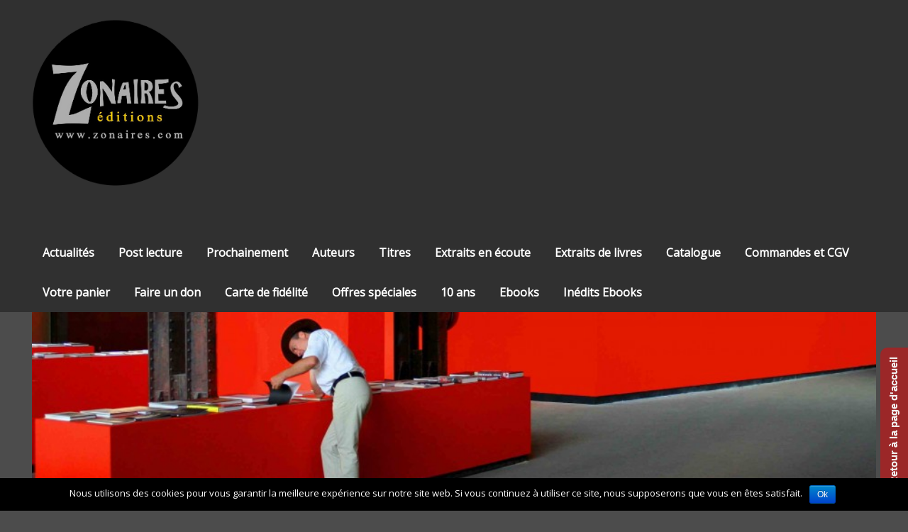

--- FILE ---
content_type: text/html; charset=UTF-8
request_url: https://www.zonaires.com/?p=1506
body_size: 30696
content:
<!DOCTYPE html>
<html lang="fr-FR">

<head>
<meta charset="UTF-8">
<meta name="viewport" content="width=device-width, initial-scale=1">
<link rel="profile" href="https://gmpg.org/xfn/11">
<link rel="pingback" href="https://www.zonaires.com/xmlrpc.php">

<title>Que la fête commence ! &#8211; Zonaires éditions</title>
<meta name='robots' content='max-image-preview:large' />
<link rel='dns-prefetch' href='//s0.wp.com' />
<link rel='dns-prefetch' href='//secure.gravatar.com' />
<link rel='dns-prefetch' href='//fonts.googleapis.com' />
<link rel='dns-prefetch' href='//s.w.org' />
<link rel="alternate" type="application/rss+xml" title="Zonaires éditions &raquo; Flux" href="https://www.zonaires.com/?feed=rss2" />
<link rel="alternate" type="application/rss+xml" title="Zonaires éditions &raquo; Flux des commentaires" href="https://www.zonaires.com/?feed=comments-rss2" />
<link rel="alternate" type="application/rss+xml" title="Zonaires éditions &raquo; Que la fête commence ! Flux des commentaires" href="https://www.zonaires.com/?feed=rss2&#038;p=1506" />
<script type="text/javascript">
window._wpemojiSettings = {"baseUrl":"https:\/\/s.w.org\/images\/core\/emoji\/14.0.0\/72x72\/","ext":".png","svgUrl":"https:\/\/s.w.org\/images\/core\/emoji\/14.0.0\/svg\/","svgExt":".svg","source":{"concatemoji":"https:\/\/www.zonaires.com\/wp-includes\/js\/wp-emoji-release.min.js?ver=6.0.11"}};
/*! This file is auto-generated */
!function(e,a,t){var n,r,o,i=a.createElement("canvas"),p=i.getContext&&i.getContext("2d");function s(e,t){var a=String.fromCharCode,e=(p.clearRect(0,0,i.width,i.height),p.fillText(a.apply(this,e),0,0),i.toDataURL());return p.clearRect(0,0,i.width,i.height),p.fillText(a.apply(this,t),0,0),e===i.toDataURL()}function c(e){var t=a.createElement("script");t.src=e,t.defer=t.type="text/javascript",a.getElementsByTagName("head")[0].appendChild(t)}for(o=Array("flag","emoji"),t.supports={everything:!0,everythingExceptFlag:!0},r=0;r<o.length;r++)t.supports[o[r]]=function(e){if(!p||!p.fillText)return!1;switch(p.textBaseline="top",p.font="600 32px Arial",e){case"flag":return s([127987,65039,8205,9895,65039],[127987,65039,8203,9895,65039])?!1:!s([55356,56826,55356,56819],[55356,56826,8203,55356,56819])&&!s([55356,57332,56128,56423,56128,56418,56128,56421,56128,56430,56128,56423,56128,56447],[55356,57332,8203,56128,56423,8203,56128,56418,8203,56128,56421,8203,56128,56430,8203,56128,56423,8203,56128,56447]);case"emoji":return!s([129777,127995,8205,129778,127999],[129777,127995,8203,129778,127999])}return!1}(o[r]),t.supports.everything=t.supports.everything&&t.supports[o[r]],"flag"!==o[r]&&(t.supports.everythingExceptFlag=t.supports.everythingExceptFlag&&t.supports[o[r]]);t.supports.everythingExceptFlag=t.supports.everythingExceptFlag&&!t.supports.flag,t.DOMReady=!1,t.readyCallback=function(){t.DOMReady=!0},t.supports.everything||(n=function(){t.readyCallback()},a.addEventListener?(a.addEventListener("DOMContentLoaded",n,!1),e.addEventListener("load",n,!1)):(e.attachEvent("onload",n),a.attachEvent("onreadystatechange",function(){"complete"===a.readyState&&t.readyCallback()})),(e=t.source||{}).concatemoji?c(e.concatemoji):e.wpemoji&&e.twemoji&&(c(e.twemoji),c(e.wpemoji)))}(window,document,window._wpemojiSettings);
</script>
<style type="text/css">
img.wp-smiley,
img.emoji {
	display: inline !important;
	border: none !important;
	box-shadow: none !important;
	height: 1em !important;
	width: 1em !important;
	margin: 0 0.07em !important;
	vertical-align: -0.1em !important;
	background: none !important;
	padding: 0 !important;
}
</style>
	<link rel='stylesheet' id='Exq_ppd-styles-css'  href='https://www.zonaires.com/wp-content/plugins/exquisite-paypal-donation/exq-ppd.css?ver=6.0.11' type='text/css' media='all' />
<link rel='stylesheet' id='wp-block-library-css'  href='https://www.zonaires.com/wp-includes/css/dist/block-library/style.min.css?ver=6.0.11' type='text/css' media='all' />
<style id='global-styles-inline-css' type='text/css'>
body{--wp--preset--color--black: #000000;--wp--preset--color--cyan-bluish-gray: #abb8c3;--wp--preset--color--white: #ffffff;--wp--preset--color--pale-pink: #f78da7;--wp--preset--color--vivid-red: #cf2e2e;--wp--preset--color--luminous-vivid-orange: #ff6900;--wp--preset--color--luminous-vivid-amber: #fcb900;--wp--preset--color--light-green-cyan: #7bdcb5;--wp--preset--color--vivid-green-cyan: #00d084;--wp--preset--color--pale-cyan-blue: #8ed1fc;--wp--preset--color--vivid-cyan-blue: #0693e3;--wp--preset--color--vivid-purple: #9b51e0;--wp--preset--gradient--vivid-cyan-blue-to-vivid-purple: linear-gradient(135deg,rgba(6,147,227,1) 0%,rgb(155,81,224) 100%);--wp--preset--gradient--light-green-cyan-to-vivid-green-cyan: linear-gradient(135deg,rgb(122,220,180) 0%,rgb(0,208,130) 100%);--wp--preset--gradient--luminous-vivid-amber-to-luminous-vivid-orange: linear-gradient(135deg,rgba(252,185,0,1) 0%,rgba(255,105,0,1) 100%);--wp--preset--gradient--luminous-vivid-orange-to-vivid-red: linear-gradient(135deg,rgba(255,105,0,1) 0%,rgb(207,46,46) 100%);--wp--preset--gradient--very-light-gray-to-cyan-bluish-gray: linear-gradient(135deg,rgb(238,238,238) 0%,rgb(169,184,195) 100%);--wp--preset--gradient--cool-to-warm-spectrum: linear-gradient(135deg,rgb(74,234,220) 0%,rgb(151,120,209) 20%,rgb(207,42,186) 40%,rgb(238,44,130) 60%,rgb(251,105,98) 80%,rgb(254,248,76) 100%);--wp--preset--gradient--blush-light-purple: linear-gradient(135deg,rgb(255,206,236) 0%,rgb(152,150,240) 100%);--wp--preset--gradient--blush-bordeaux: linear-gradient(135deg,rgb(254,205,165) 0%,rgb(254,45,45) 50%,rgb(107,0,62) 100%);--wp--preset--gradient--luminous-dusk: linear-gradient(135deg,rgb(255,203,112) 0%,rgb(199,81,192) 50%,rgb(65,88,208) 100%);--wp--preset--gradient--pale-ocean: linear-gradient(135deg,rgb(255,245,203) 0%,rgb(182,227,212) 50%,rgb(51,167,181) 100%);--wp--preset--gradient--electric-grass: linear-gradient(135deg,rgb(202,248,128) 0%,rgb(113,206,126) 100%);--wp--preset--gradient--midnight: linear-gradient(135deg,rgb(2,3,129) 0%,rgb(40,116,252) 100%);--wp--preset--duotone--dark-grayscale: url('#wp-duotone-dark-grayscale');--wp--preset--duotone--grayscale: url('#wp-duotone-grayscale');--wp--preset--duotone--purple-yellow: url('#wp-duotone-purple-yellow');--wp--preset--duotone--blue-red: url('#wp-duotone-blue-red');--wp--preset--duotone--midnight: url('#wp-duotone-midnight');--wp--preset--duotone--magenta-yellow: url('#wp-duotone-magenta-yellow');--wp--preset--duotone--purple-green: url('#wp-duotone-purple-green');--wp--preset--duotone--blue-orange: url('#wp-duotone-blue-orange');--wp--preset--font-size--small: 13px;--wp--preset--font-size--medium: 20px;--wp--preset--font-size--large: 36px;--wp--preset--font-size--x-large: 42px;}.has-black-color{color: var(--wp--preset--color--black) !important;}.has-cyan-bluish-gray-color{color: var(--wp--preset--color--cyan-bluish-gray) !important;}.has-white-color{color: var(--wp--preset--color--white) !important;}.has-pale-pink-color{color: var(--wp--preset--color--pale-pink) !important;}.has-vivid-red-color{color: var(--wp--preset--color--vivid-red) !important;}.has-luminous-vivid-orange-color{color: var(--wp--preset--color--luminous-vivid-orange) !important;}.has-luminous-vivid-amber-color{color: var(--wp--preset--color--luminous-vivid-amber) !important;}.has-light-green-cyan-color{color: var(--wp--preset--color--light-green-cyan) !important;}.has-vivid-green-cyan-color{color: var(--wp--preset--color--vivid-green-cyan) !important;}.has-pale-cyan-blue-color{color: var(--wp--preset--color--pale-cyan-blue) !important;}.has-vivid-cyan-blue-color{color: var(--wp--preset--color--vivid-cyan-blue) !important;}.has-vivid-purple-color{color: var(--wp--preset--color--vivid-purple) !important;}.has-black-background-color{background-color: var(--wp--preset--color--black) !important;}.has-cyan-bluish-gray-background-color{background-color: var(--wp--preset--color--cyan-bluish-gray) !important;}.has-white-background-color{background-color: var(--wp--preset--color--white) !important;}.has-pale-pink-background-color{background-color: var(--wp--preset--color--pale-pink) !important;}.has-vivid-red-background-color{background-color: var(--wp--preset--color--vivid-red) !important;}.has-luminous-vivid-orange-background-color{background-color: var(--wp--preset--color--luminous-vivid-orange) !important;}.has-luminous-vivid-amber-background-color{background-color: var(--wp--preset--color--luminous-vivid-amber) !important;}.has-light-green-cyan-background-color{background-color: var(--wp--preset--color--light-green-cyan) !important;}.has-vivid-green-cyan-background-color{background-color: var(--wp--preset--color--vivid-green-cyan) !important;}.has-pale-cyan-blue-background-color{background-color: var(--wp--preset--color--pale-cyan-blue) !important;}.has-vivid-cyan-blue-background-color{background-color: var(--wp--preset--color--vivid-cyan-blue) !important;}.has-vivid-purple-background-color{background-color: var(--wp--preset--color--vivid-purple) !important;}.has-black-border-color{border-color: var(--wp--preset--color--black) !important;}.has-cyan-bluish-gray-border-color{border-color: var(--wp--preset--color--cyan-bluish-gray) !important;}.has-white-border-color{border-color: var(--wp--preset--color--white) !important;}.has-pale-pink-border-color{border-color: var(--wp--preset--color--pale-pink) !important;}.has-vivid-red-border-color{border-color: var(--wp--preset--color--vivid-red) !important;}.has-luminous-vivid-orange-border-color{border-color: var(--wp--preset--color--luminous-vivid-orange) !important;}.has-luminous-vivid-amber-border-color{border-color: var(--wp--preset--color--luminous-vivid-amber) !important;}.has-light-green-cyan-border-color{border-color: var(--wp--preset--color--light-green-cyan) !important;}.has-vivid-green-cyan-border-color{border-color: var(--wp--preset--color--vivid-green-cyan) !important;}.has-pale-cyan-blue-border-color{border-color: var(--wp--preset--color--pale-cyan-blue) !important;}.has-vivid-cyan-blue-border-color{border-color: var(--wp--preset--color--vivid-cyan-blue) !important;}.has-vivid-purple-border-color{border-color: var(--wp--preset--color--vivid-purple) !important;}.has-vivid-cyan-blue-to-vivid-purple-gradient-background{background: var(--wp--preset--gradient--vivid-cyan-blue-to-vivid-purple) !important;}.has-light-green-cyan-to-vivid-green-cyan-gradient-background{background: var(--wp--preset--gradient--light-green-cyan-to-vivid-green-cyan) !important;}.has-luminous-vivid-amber-to-luminous-vivid-orange-gradient-background{background: var(--wp--preset--gradient--luminous-vivid-amber-to-luminous-vivid-orange) !important;}.has-luminous-vivid-orange-to-vivid-red-gradient-background{background: var(--wp--preset--gradient--luminous-vivid-orange-to-vivid-red) !important;}.has-very-light-gray-to-cyan-bluish-gray-gradient-background{background: var(--wp--preset--gradient--very-light-gray-to-cyan-bluish-gray) !important;}.has-cool-to-warm-spectrum-gradient-background{background: var(--wp--preset--gradient--cool-to-warm-spectrum) !important;}.has-blush-light-purple-gradient-background{background: var(--wp--preset--gradient--blush-light-purple) !important;}.has-blush-bordeaux-gradient-background{background: var(--wp--preset--gradient--blush-bordeaux) !important;}.has-luminous-dusk-gradient-background{background: var(--wp--preset--gradient--luminous-dusk) !important;}.has-pale-ocean-gradient-background{background: var(--wp--preset--gradient--pale-ocean) !important;}.has-electric-grass-gradient-background{background: var(--wp--preset--gradient--electric-grass) !important;}.has-midnight-gradient-background{background: var(--wp--preset--gradient--midnight) !important;}.has-small-font-size{font-size: var(--wp--preset--font-size--small) !important;}.has-medium-font-size{font-size: var(--wp--preset--font-size--medium) !important;}.has-large-font-size{font-size: var(--wp--preset--font-size--large) !important;}.has-x-large-font-size{font-size: var(--wp--preset--font-size--x-large) !important;}
</style>
<link rel='stylesheet' id='cptch_stylesheet-css'  href='https://www.zonaires.com/wp-content/plugins/captcha/css/front_end_style.css?ver=4.4.5' type='text/css' media='all' />
<link rel='stylesheet' id='dashicons-css'  href='https://www.zonaires.com/wp-includes/css/dashicons.min.css?ver=6.0.11' type='text/css' media='all' />
<link rel='stylesheet' id='cptch_desktop_style-css'  href='https://www.zonaires.com/wp-content/plugins/captcha/css/desktop_style.css?ver=4.4.5' type='text/css' media='all' />
<link rel='stylesheet' id='contact-form-7-css'  href='https://www.zonaires.com/wp-content/plugins/contact-form-7/includes/css/styles.css?ver=5.0.5' type='text/css' media='all' />
<link rel='stylesheet' id='cookie-notice-front-css'  href='https://www.zonaires.com/wp-content/plugins/cookie-notice/css/front.min.css?ver=6.0.11' type='text/css' media='all' />
<link rel='stylesheet' id='edd-styles-css'  href='https://www.zonaires.com/wp-content/plugins/easy-digital-downloads/templates/edd.min.css?ver=2.9.19' type='text/css' media='all' />
<link rel='stylesheet' id='fancybox-css'  href='https://www.zonaires.com/wp-content/plugins/jquery-lightbox-gallery/fancybox/fancybox.css?ver=2.1.4' type='text/css' media='all' />
<link rel='stylesheet' id='fancy-gallery-template-default-gallery-template-css'  href='https://www.zonaires.com/wp-content/plugins/jquery-lightbox-gallery/templates/default/gallery-default.css?ver=6.0.11' type='text/css' media='all' />
<link rel='stylesheet' id='fancy-gallery-template-fancy-fancy-css'  href='https://www.zonaires.com/wp-content/plugins/jquery-lightbox-gallery/templates/fancy-fancy/fancy-fancy.css?ver=6.0.11' type='text/css' media='all' />
<link rel='stylesheet' id='fancy-gallery-template-one-thumbnail-only-css'  href='https://www.zonaires.com/wp-content/plugins/jquery-lightbox-gallery/templates/one-thumbnail/one-thumbnail.css?ver=6.0.11' type='text/css' media='all' />
<link rel='stylesheet' id='fancy-gallery-template-thumbnails-image-title-with-share-buttons-css'  href='https://www.zonaires.com/wp-content/plugins/jquery-lightbox-gallery/templates/thumbnails-share-buttons/thumbnails-share-buttons.css?ver=6.0.11' type='text/css' media='all' />
<link rel='stylesheet' id='fancy-gallery-template-thumbnails-only-css'  href='https://www.zonaires.com/wp-content/plugins/jquery-lightbox-gallery/templates/thumbnails-only/thumbnails-only.css?ver=6.0.11' type='text/css' media='all' />
<link rel='stylesheet' id='dlm-frontend-css'  href='https://www.zonaires.com/wp-content/plugins/download-monitor/assets/css/frontend.css?ver=6.0.11' type='text/css' media='all' />
<link rel='stylesheet' id='zeepersonal-stylesheet-css'  href='https://www.zonaires.com/wp-content/themes/zeepersonal/style.css?ver=6.0.11' type='text/css' media='all' />
<link rel='stylesheet' id='zeepersonal-genericons-css'  href='https://www.zonaires.com/wp-content/themes/zeepersonal/css/genericons/genericons.css?ver=6.0.11' type='text/css' media='all' />
<link rel='stylesheet' id='zeepersonal-default-fonts-css'  href='//fonts.googleapis.com/css?family=Open+Sans%7CMerriweather&#038;subset=latin%2Clatin-ext' type='text/css' media='all' />
<link rel='stylesheet' id='genericons-css'  href='https://www.zonaires.com/wp-content/plugins/jetpack/_inc/genericons/genericons/genericons.css?ver=3.1' type='text/css' media='all' />
<link rel='stylesheet' id='jetpack_css-css'  href='https://www.zonaires.com/wp-content/plugins/jetpack/css/jetpack.css?ver=3.7.5' type='text/css' media='all' />
<script type='text/javascript' src='https://www.zonaires.com/wp-includes/js/jquery/jquery.min.js?ver=3.6.0' id='jquery-core-js'></script>
<script type='text/javascript' src='https://www.zonaires.com/wp-includes/js/jquery/jquery-migrate.min.js?ver=3.3.2' id='jquery-migrate-js'></script>
<script type='text/javascript' id='cookie-notice-front-js-extra'>
/* <![CDATA[ */
var cnArgs = {"ajaxurl":"https:\/\/www.zonaires.com\/wp-admin\/admin-ajax.php","hideEffect":"fade","onScroll":"","onScrollOffset":"100","cookieName":"cookie_notice_accepted","cookieValue":"true","cookieTime":"2592000","cookiePath":"\/","cookieDomain":"","redirection":"","cache":"","refuse":"no","revoke_cookies":"0","revoke_cookies_opt":"automatic","secure":"1"};
/* ]]> */
</script>
<script type='text/javascript' src='https://www.zonaires.com/wp-content/plugins/cookie-notice/js/front.min.js?ver=1.2.46' id='cookie-notice-front-js'></script>
<!--[if lt IE 9]>
<script type='text/javascript' src='https://www.zonaires.com/wp-content/themes/zeepersonal/js/html5shiv.min.js?ver=3.7.2' id='zeepersonal-html5shiv-js'></script>
<![endif]-->
<script type='text/javascript' src='https://www.zonaires.com/wp-content/themes/zeepersonal/js/navigation.js?ver=6.0.11' id='zeepersonal-jquery-navigation-js'></script>
<script type='text/javascript' src='https://www.zonaires.com/wp-content/themes/zeepersonal/js/sidebar.js?ver=6.0.11' id='zeepersonal-jquery-sidebar-js'></script>
<link rel="https://api.w.org/" href="https://www.zonaires.com/index.php?rest_route=/" /><link rel="alternate" type="application/json" href="https://www.zonaires.com/index.php?rest_route=/wp/v2/posts/1506" /><link rel="EditURI" type="application/rsd+xml" title="RSD" href="https://www.zonaires.com/xmlrpc.php?rsd" />
<link rel="wlwmanifest" type="application/wlwmanifest+xml" href="https://www.zonaires.com/wp-includes/wlwmanifest.xml" /> 
<meta name="generator" content="WordPress 6.0.11" />
<link rel="canonical" href="https://www.zonaires.com/?p=1506" />
<link rel='shortlink' href='https://wp.me/p6UE1T-oi' />
<link rel="alternate" type="application/json+oembed" href="https://www.zonaires.com/index.php?rest_route=%2Foembed%2F1.0%2Fembed&#038;url=https%3A%2F%2Fwww.zonaires.com%2F%3Fp%3D1506" />
<link rel="alternate" type="text/xml+oembed" href="https://www.zonaires.com/index.php?rest_route=%2Foembed%2F1.0%2Fembed&#038;url=https%3A%2F%2Fwww.zonaires.com%2F%3Fp%3D1506&#038;format=xml" />
<meta name="generator" content="Easy Digital Downloads v2.9.19" />
<!-- Analytics by WP-Statistics v13.1.2 - https://wp-statistics.com/ -->

<link rel='dns-prefetch' href='//i0.wp.com'>
<link rel='dns-prefetch' href='//i1.wp.com'>
<link rel='dns-prefetch' href='//i2.wp.com'>
<link rel='dns-prefetch' href='//widgets.wp.com'>
<link rel='dns-prefetch' href='//s0.wp.com'>
<link rel='dns-prefetch' href='//0.gravatar.com'>
<link rel='dns-prefetch' href='//1.gravatar.com'>
<link rel='dns-prefetch' href='//2.gravatar.com'>
<style type='text/css'>img#wpstats{display:none}</style><style type="text/css">.recentcomments a{display:inline !important;padding:0 !important;margin:0 !important;}</style><style type="text/css" id="custom-background-css">
body.custom-background { background-color: #4c4c4c; }
</style>
	
<style type='text/css'>
/* Begin Simple Side Tab Styles*/
#rum_sst_tab {
	font-family:Tahoma, sans-serif;
	top:450px;
	background-color:#9b2728;
	color:#f3f3f2;
	border-style:solid;
	border-width:0px;
}

#rum_sst_tab:hover {
	background-color: #31b939;
		-moz-box-shadow:    -3px -3px 5px 2px #ccc;
	-webkit-box-shadow: -3px -3px 5px 2px #ccc;
	box-shadow:         -3px -3px 5px 2px #ccc;


}

.rum_sst_contents {
	position:fixed;
	margin:0;
	padding:6px 13px 8px 13px;
	text-decoration:none;
	text-align:center;
	font-size:15px;
	font-weight:bold;
	border-style:solid;
	display:block;
	z-index:100000;
}

.rum_sst_left {
	left:-2px;
	cursor: pointer;
	-webkit-transform-origin:0 0;
	-moz-transform-origin:0 0;
	-o-transform-origin:0 0;
	-ms-transform-origin:0 0;
	-webkit-transform:rotate(270deg);
	-moz-transform:rotate(270deg);
	-ms-transform:rotate(270deg);
	-o-transform:rotate(270deg);
	transform:rotate(270deg);
	-moz-border-radius-bottomright:10px;
	border-bottom-right-radius:10px;
	-moz-border-radius-bottomleft:10px;
	border-bottom-left-radius:10px;
}

.rum_sst_right {
   	right:-1px;
	cursor: pointer;
	-webkit-transform-origin:100% 100%;
	-moz-transform-origin:100% 100%;
	-o-transform-origin:100% 100%;
	-ms-transform-origin:100% 100%;
	-webkit-transform:rotate(-90deg);
	-moz-transform:rotate(-90deg);
	-ms-transform:rotate(-90deg);
	-o-transform:rotate(-90deg);
	transform:rotate(-90deg);
	-moz-border-radius-topright:10px;
	border-top-right-radius:10px;
	-moz-border-radius-topleft:10px;
	border-top-left-radius:10px;
}

.rum_sst_right.less-ie-9 {
	right:-120px;
	filter: progid:DXImageTransform.Microsoft.BasicImage(rotation=1);
}

.rum_sst_left.less-ie-9 {
	filter: progid:DXImageTransform.Microsoft.BasicImage(rotation=3);
}

/* End Simple Side Tab Styles*/

</style>


<!-- Jetpack Open Graph Tags -->
<meta property="og:type" content="article" />
<meta property="og:title" content="Que la fête commence !" />
<meta property="og:url" content="https://www.zonaires.com/?p=1506" />
<meta property="og:description" content="Les mots : Jan les traque, Albert les recense, Fred et Lisa les vivent au fil de la plume d&#8217;un auteur désabusé. Ils sont au cœur de ces trois nouvelles qui, si elles font la part belle à l&amp;#8…" />
<meta property="article:published_time" content="2016-06-10T12:41:23+00:00" />
<meta property="article:modified_time" content="2020-02-01T13:49:40+00:00" />
<meta property="og:site_name" content="Zonaires éditions" />
<meta property="og:image" content="https://www.paypalobjects.com/fr_FR/i/scr/pixel.gif" />
<meta property="og:locale" content="fr_FR" />
<meta name="twitter:site" content="@ContactZonaires" />
<meta name="twitter:card" content="summary" />
<link rel="icon" href="https://www.zonaires.com/wp-content/uploads/2020/08/cropped-logo-zonaire1-32x32.png" sizes="32x32" />
<link rel="icon" href="https://www.zonaires.com/wp-content/uploads/2020/08/cropped-logo-zonaire1-192x192.png" sizes="192x192" />
<link rel="apple-touch-icon" href="https://www.zonaires.com/wp-content/uploads/2020/08/cropped-logo-zonaire1-180x180.png" />
<meta name="msapplication-TileImage" content="https://www.zonaires.com/wp-content/uploads/2020/08/cropped-logo-zonaire1-270x270.png" />
		<style type="text/css" id="wp-custom-css">
			.header-image {
	  max-width: 1190px;
    margin: 0 auto;
}
.primary-navigation {
    float: left;
    margin-top: 1.8em;
}		</style>
		</head>

<body data-rsssl=1 class="post-template-default single single-post postid-1506 single-format-standard custom-background cookies-not-set">

	<div id="page" class="hfeed site">
		
		<a class="skip-link screen-reader-text" href="#content">Skip to content</a>
		
		<header id="masthead" class="site-header clearfix" role="banner">
			
			<div class="header-main container clearfix">
						
				<div id="logo" class="site-branding clearfix">
					<img src="https://www.zonaires.com/wp-content/uploads/2019/02/logo-zonaire.png" style="width:15rem" alt="Zonaires éditions" title="Zonaires éditions">
					
				
				</div><!-- .site-branding -->
				
				<nav id="main-navigation" class="primary-navigation navigation clearfix" role="navigation">
					<ul id="menu-wplook-main-menu" class="main-navigation-menu"><li id="menu-item-271" class="menu-item menu-item-type-post_type menu-item-object-page menu-item-271"><a href="https://www.zonaires.com/?page_id=73">Actualités</a></li>
<li id="menu-item-272" class="menu-item menu-item-type-post_type menu-item-object-page menu-item-272"><a href="https://www.zonaires.com/?page_id=116">Post lecture</a></li>
<li id="menu-item-270" class="menu-item menu-item-type-post_type menu-item-object-page menu-item-270"><a href="https://www.zonaires.com/?page_id=72">Prochainement</a></li>
<li id="menu-item-2250" class="menu-item menu-item-type-post_type menu-item-object-page menu-item-has-children menu-item-2250"><a href="https://www.zonaires.com/?page_id=2248">Auteurs</a>
<ul class="sub-menu">
	<li id="menu-item-5127" class="menu-item menu-item-type-post_type menu-item-object-page menu-item-5127"><a href="https://www.zonaires.com/?page_id=5125">Mehdi Ikaddaren</a></li>
	<li id="menu-item-4995" class="menu-item menu-item-type-post_type menu-item-object-page menu-item-4995"><a href="https://www.zonaires.com/?page_id=4993">Brice Gautier</a></li>
	<li id="menu-item-4968" class="menu-item menu-item-type-post_type menu-item-object-page menu-item-4968"><a href="https://www.zonaires.com/?page_id=4966">Fañch Rebours</a></li>
	<li id="menu-item-4947" class="menu-item menu-item-type-post_type menu-item-object-page menu-item-4947"><a href="https://www.zonaires.com/?page_id=4945">Jordy Grosborne</a></li>
	<li id="menu-item-4843" class="menu-item menu-item-type-post_type menu-item-object-page menu-item-4843"><a href="https://www.zonaires.com/?page_id=4841">Natacha Dugnat-Collomb</a></li>
	<li id="menu-item-4627" class="menu-item menu-item-type-post_type menu-item-object-page menu-item-4627"><a href="https://www.zonaires.com/?page_id=4625">Sylvie Couval</a></li>
	<li id="menu-item-4624" class="menu-item menu-item-type-post_type menu-item-object-page menu-item-4624"><a href="https://www.zonaires.com/?page_id=4620">Béatrice Crespo-Binisti</a></li>
	<li id="menu-item-4364" class="menu-item menu-item-type-post_type menu-item-object-page menu-item-4364"><a href="https://www.zonaires.com/?page_id=4361">Gilles Bertin Montcharmont</a></li>
	<li id="menu-item-4014" class="menu-item menu-item-type-post_type menu-item-object-page menu-item-4014"><a href="https://www.zonaires.com/?page_id=4012">Viviane Campomar</a></li>
	<li id="menu-item-3814" class="menu-item menu-item-type-post_type menu-item-object-page menu-item-3814"><a href="https://www.zonaires.com/?page_id=3811">Serge Cazenave-Sarkis</a></li>
	<li id="menu-item-3556" class="menu-item menu-item-type-post_type menu-item-object-page menu-item-3556"><a href="https://www.zonaires.com/?page_id=3554">Frédérique Trigodet</a></li>
	<li id="menu-item-3506" class="menu-item menu-item-type-post_type menu-item-object-page menu-item-3506"><a href="https://www.zonaires.com/?page_id=3503">Dominique Theurz</a></li>
	<li id="menu-item-3418" class="menu-item menu-item-type-post_type menu-item-object-page menu-item-3418"><a href="https://www.zonaires.com/?page_id=3415">Pierre Monier</a></li>
	<li id="menu-item-3342" class="menu-item menu-item-type-post_type menu-item-object-page menu-item-3342"><a href="https://www.zonaires.com/?page_id=3334">Silvia Trebbi</a></li>
	<li id="menu-item-3341" class="menu-item menu-item-type-post_type menu-item-object-page menu-item-3341"><a href="https://www.zonaires.com/?page_id=3337">Papa Malick Fall</a></li>
	<li id="menu-item-3267" class="menu-item menu-item-type-post_type menu-item-object-page menu-item-3267"><a href="https://www.zonaires.com/?page_id=3264">Benoit Camus</a></li>
	<li id="menu-item-2454" class="menu-item menu-item-type-post_type menu-item-object-page menu-item-2454"><a href="https://www.zonaires.com/?page_id=2450">Joël Hamm</a></li>
	<li id="menu-item-2253" class="menu-item menu-item-type-post_type menu-item-object-page menu-item-2253"><a href="https://www.zonaires.com/?page_id=2251">Alain Emery</a></li>
	<li id="menu-item-2262" class="menu-item menu-item-type-post_type menu-item-object-page menu-item-2262"><a href="https://www.zonaires.com/?page_id=2254">Julie Legrand</a></li>
	<li id="menu-item-2305" class="menu-item menu-item-type-post_type menu-item-object-page menu-item-2305"><a href="https://www.zonaires.com/?page_id=2301">Françoise Guérin</a></li>
	<li id="menu-item-2267" class="menu-item menu-item-type-post_type menu-item-object-page menu-item-2267"><a href="https://www.zonaires.com/?page_id=2263">Laurence Marconi</a></li>
	<li id="menu-item-2277" class="menu-item menu-item-type-post_type menu-item-object-page menu-item-2277"><a href="https://www.zonaires.com/?page_id=2273">Claude Bachelier</a></li>
	<li id="menu-item-2272" class="menu-item menu-item-type-post_type menu-item-object-page menu-item-2272"><a href="https://www.zonaires.com/?page_id=2268">Valérie Brun</a></li>
	<li id="menu-item-2292" class="menu-item menu-item-type-post_type menu-item-object-page menu-item-2292"><a href="https://www.zonaires.com/?page_id=2288">Jacqueline Dewerdt-Ogil</a></li>
	<li id="menu-item-2300" class="menu-item menu-item-type-post_type menu-item-object-page menu-item-2300"><a href="https://www.zonaires.com/?page_id=2297">Thierry Radière</a></li>
	<li id="menu-item-2296" class="menu-item menu-item-type-post_type menu-item-object-page menu-item-2296"><a href="https://www.zonaires.com/?page_id=2293">Désirée Boillot</a></li>
	<li id="menu-item-2310" class="menu-item menu-item-type-post_type menu-item-object-page menu-item-2310"><a href="https://www.zonaires.com/?page_id=2306">Emmanuelle Cart-Tanneur</a></li>
	<li id="menu-item-2314" class="menu-item menu-item-type-post_type menu-item-object-page menu-item-2314"><a href="https://www.zonaires.com/?page_id=2311">Frédéric Gaillard</a></li>
	<li id="menu-item-3733" class="menu-item menu-item-type-post_type menu-item-object-page menu-item-3733"><a href="https://www.zonaires.com/?page_id=3729">Philippe Lemaire</a></li>
	<li id="menu-item-2318" class="menu-item menu-item-type-post_type menu-item-object-page menu-item-2318"><a href="https://www.zonaires.com/?page_id=2315">Guan Jian</a></li>
	<li id="menu-item-2330" class="menu-item menu-item-type-post_type menu-item-object-page menu-item-2330"><a href="https://www.zonaires.com/?page_id=2319">Fabienne Botto</a></li>
	<li id="menu-item-2337" class="menu-item menu-item-type-post_type menu-item-object-page menu-item-2337"><a href="https://www.zonaires.com/?page_id=2332">Danielle Akakpo</a></li>
	<li id="menu-item-2346" class="menu-item menu-item-type-post_type menu-item-object-page menu-item-2346"><a href="https://www.zonaires.com/?page_id=2343">Yvonne Le Meur-Rollet</a></li>
	<li id="menu-item-2342" class="menu-item menu-item-type-post_type menu-item-object-page menu-item-2342"><a href="https://www.zonaires.com/?page_id=2338">Jean Calbrix</a></li>
	<li id="menu-item-2351" class="menu-item menu-item-type-post_type menu-item-object-page menu-item-2351"><a href="https://www.zonaires.com/?page_id=2348">Marie-Thérèse Jacquet</a></li>
</ul>
</li>
<li id="menu-item-2544" class="menu-item menu-item-type-post_type menu-item-object-page current-menu-ancestor current-menu-parent current_page_parent current_page_ancestor menu-item-has-children menu-item-2544"><a href="https://www.zonaires.com/?page_id=2527">Titres</a>
<ul class="sub-menu">
	<li id="menu-item-5358" class="menu-item menu-item-type-post_type menu-item-object-post menu-item-5358"><a href="https://www.zonaires.com/?p=5341">Ils sont épuisés</a></li>
	<li id="menu-item-5359" class="menu-item menu-item-type-post_type menu-item-object-post menu-item-5359"><a href="https://www.zonaires.com/?p=5299">Ça va être tout noir !</a></li>
	<li id="menu-item-5360" class="menu-item menu-item-type-post_type menu-item-object-post menu-item-5360"><a href="https://www.zonaires.com/?p=5277">Petits bouts de bruit</a></li>
	<li id="menu-item-5361" class="menu-item menu-item-type-post_type menu-item-object-post menu-item-5361"><a href="https://www.zonaires.com/?p=5240">MINES DE RIEN ET TERRE PROMISE</a></li>
	<li id="menu-item-5362" class="menu-item menu-item-type-post_type menu-item-object-post menu-item-5362"><a href="https://www.zonaires.com/?p=5192">Promenade d’automne</a></li>
	<li id="menu-item-5179" class="menu-item menu-item-type-post_type menu-item-object-post menu-item-5179"><a href="https://www.zonaires.com/?p=5170">Des fleurs en eaux troubles</a></li>
	<li id="menu-item-5180" class="menu-item menu-item-type-post_type menu-item-object-post menu-item-5180"><a href="https://www.zonaires.com/?p=5144">Moi, migrant, petit-fils de tirailleurs sénégalais</a></li>
	<li id="menu-item-5120" class="menu-item menu-item-type-post_type menu-item-object-post menu-item-5120"><a href="https://www.zonaires.com/?p=5099">Du jour au lendemain</a></li>
	<li id="menu-item-5121" class="menu-item menu-item-type-post_type menu-item-object-post menu-item-5121"><a href="https://www.zonaires.com/?p=5069">La chambre des somnambules</a></li>
	<li id="menu-item-4992" class="menu-item menu-item-type-post_type menu-item-object-post menu-item-4992"><a href="https://www.zonaires.com/?p=4982">Accident de personne</a></li>
	<li id="menu-item-4965" class="menu-item menu-item-type-post_type menu-item-object-post menu-item-4965"><a href="https://www.zonaires.com/?p=4948">Faust-noz</a></li>
	<li id="menu-item-4944" class="menu-item menu-item-type-post_type menu-item-object-post menu-item-4944"><a href="https://www.zonaires.com/?p=4921">Des âmes à l’amer</a></li>
	<li id="menu-item-4909" class="menu-item menu-item-type-post_type menu-item-object-post menu-item-4909"><a href="https://www.zonaires.com/?p=4891">Grand âge – Pas sage</a></li>
	<li id="menu-item-4840" class="menu-item menu-item-type-post_type menu-item-object-post menu-item-4840"><a href="https://www.zonaires.com/?p=4829">Son nom s’est tu</a></li>
	<li id="menu-item-4618" class="menu-item menu-item-type-post_type menu-item-object-post menu-item-4618"><a href="https://www.zonaires.com/?p=4587">Quand j’ai quitté la Syrie, j’ai cassé mon stylo</a></li>
	<li id="menu-item-4619" class="menu-item menu-item-type-post_type menu-item-object-post menu-item-4619"><a href="https://www.zonaires.com/?p=4560">C’est bon pour ton égo</a></li>
	<li id="menu-item-4535" class="menu-item menu-item-type-post_type menu-item-object-post menu-item-4535"><a href="https://www.zonaires.com/?p=4515">Et toujours en été</a></li>
	<li id="menu-item-4536" class="menu-item menu-item-type-post_type menu-item-object-post menu-item-4536"><a href="https://www.zonaires.com/?p=4489">Pizza (Exils)</a></li>
	<li id="menu-item-4537" class="menu-item menu-item-type-post_type menu-item-object-post menu-item-4537"><a href="https://www.zonaires.com/?p=4474">Portraits inattendus Vol. 3</a></li>
	<li id="menu-item-4468" class="menu-item menu-item-type-post_type menu-item-object-post menu-item-4468"><a href="https://www.zonaires.com/?p=4457">Premier envol</a></li>
	<li id="menu-item-4432" class="menu-item menu-item-type-post_type menu-item-object-post menu-item-4432"><a href="https://www.zonaires.com/?p=4411">Un si doux mirage</a></li>
	<li id="menu-item-4433" class="menu-item menu-item-type-post_type menu-item-object-post menu-item-4433"><a href="https://www.zonaires.com/?p=4371">Une vie plus tard</a></li>
	<li id="menu-item-4360" class="menu-item menu-item-type-post_type menu-item-object-post menu-item-4360"><a href="https://www.zonaires.com/?p=4330">Vous allez les déranger</a></li>
	<li id="menu-item-4319" class="menu-item menu-item-type-post_type menu-item-object-post menu-item-4319"><a href="https://www.zonaires.com/?p=4309">L’Antichambre de la pluie</a></li>
	<li id="menu-item-4323" class="menu-item menu-item-type-post_type menu-item-object-post menu-item-4323"><a href="https://www.zonaires.com/?p=4266">Tu la voyais grande et c’est une toute petite vie</a></li>
	<li id="menu-item-4324" class="menu-item menu-item-type-post_type menu-item-object-post menu-item-4324"><a href="https://www.zonaires.com/?p=4252">Neige pourpre</a></li>
	<li id="menu-item-4164" class="menu-item menu-item-type-post_type menu-item-object-post menu-item-4164"><a href="https://www.zonaires.com/?p=4129">Le réveil du crabe-lune</a></li>
	<li id="menu-item-4325" class="menu-item menu-item-type-post_type menu-item-object-post menu-item-4325"><a href="https://www.zonaires.com/?p=4180">Portraits inattendus Vol. 2</a></li>
	<li id="menu-item-4101" class="menu-item menu-item-type-post_type menu-item-object-post menu-item-4101"><a href="https://www.zonaires.com/?p=4049">Les Défilés du désir</a></li>
	<li id="menu-item-4102" class="menu-item menu-item-type-post_type menu-item-object-post menu-item-4102"><a href="https://www.zonaires.com/?p=4028">Il y aura toujours un comptoir quelque part</a></li>
	<li id="menu-item-4015" class="menu-item menu-item-type-post_type menu-item-object-post menu-item-4015"><a href="https://www.zonaires.com/?p=3994">En lui, quelque chose de l’Algérie</a></li>
	<li id="menu-item-3918" class="menu-item menu-item-type-post_type menu-item-object-post menu-item-3918"><a href="https://www.zonaires.com/?p=3910">Carrosserie</a></li>
	<li id="menu-item-3919" class="menu-item menu-item-type-post_type menu-item-object-post menu-item-3919"><a href="https://www.zonaires.com/?p=3885">Portraits inattendus</a></li>
	<li id="menu-item-3863" class="menu-item menu-item-type-post_type menu-item-object-post menu-item-3863"><a href="https://www.zonaires.com/?p=3831">Suzanne et ceux de la rue d’En-Bas</a></li>
	<li id="menu-item-3808" class="menu-item menu-item-type-post_type menu-item-object-post menu-item-3808"><a href="https://www.zonaires.com/?p=3750">Embrassades et simagrées</a></li>
	<li id="menu-item-3728" class="menu-item menu-item-type-post_type menu-item-object-post menu-item-3728"><a href="https://www.zonaires.com/?p=3692">Le Concile des quarante</a></li>
	<li id="menu-item-3601" class="menu-item menu-item-type-post_type menu-item-object-post menu-item-3601"><a href="https://www.zonaires.com/?p=3588">Les Lucubrations de Lucien</a></li>
	<li id="menu-item-3553" class="menu-item menu-item-type-post_type menu-item-object-post menu-item-3553"><a href="https://www.zonaires.com/?p=3533">Vent fou</a></li>
	<li id="menu-item-3507" class="menu-item menu-item-type-post_type menu-item-object-post menu-item-3507"><a href="https://www.zonaires.com/?p=3491">Couleur vert pivoine</a></li>
	<li id="menu-item-3419" class="menu-item menu-item-type-post_type menu-item-object-post menu-item-3419"><a href="https://www.zonaires.com/?p=3379">Au cœur d’Esteban</a></li>
	<li id="menu-item-3333" class="menu-item menu-item-type-post_type menu-item-object-post menu-item-3333"><a href="https://www.zonaires.com/?p=3277">Le silence des baobabs</a></li>
	<li id="menu-item-3271" class="menu-item menu-item-type-post_type menu-item-object-post menu-item-3271"><a href="https://www.zonaires.com/?p=3244">Cordes sensibles</a></li>
	<li id="menu-item-3130" class="menu-item menu-item-type-post_type menu-item-object-post menu-item-3130"><a href="https://www.zonaires.com/?p=3101">Si maman était là</a></li>
	<li id="menu-item-3077" class="menu-item menu-item-type-post_type menu-item-object-post menu-item-3077"><a href="https://www.zonaires.com/?p=3047">Constellation du corbeau</a></li>
	<li id="menu-item-3012" class="menu-item menu-item-type-post_type menu-item-object-post menu-item-3012"><a href="https://www.zonaires.com/?p=2938">Pastel noir</a></li>
	<li id="menu-item-2900" class="menu-item menu-item-type-post_type menu-item-object-post menu-item-2900"><a href="https://www.zonaires.com/?p=2885">Au chevet des vivants</a></li>
	<li id="menu-item-2901" class="menu-item menu-item-type-post_type menu-item-object-post menu-item-2901"><a href="https://www.zonaires.com/?p=2866">Prendre le large…</a></li>
	<li id="menu-item-2839" class="menu-item menu-item-type-post_type menu-item-object-post menu-item-2839"><a href="https://www.zonaires.com/?p=2824">La Fête des voisins</a></li>
	<li id="menu-item-2806" class="menu-item menu-item-type-post_type menu-item-object-post menu-item-2806"><a href="https://www.zonaires.com/?p=2766">Quand bruissent les bambous</a></li>
	<li id="menu-item-2805" class="menu-item menu-item-type-post_type menu-item-object-page menu-item-2805"><a href="https://www.zonaires.com/?page_id=2751">Et nous étions ensemble</a></li>
	<li id="menu-item-2659" class="menu-item menu-item-type-post_type menu-item-object-post menu-item-2659"><a href="https://www.zonaires.com/?p=2618">La Lignée rompue</a></li>
	<li id="menu-item-2497" class="menu-item menu-item-type-post_type menu-item-object-post menu-item-2497"><a href="https://www.zonaires.com/?p=2398">Ivresse de la chute</a></li>
	<li id="menu-item-2498" class="menu-item menu-item-type-post_type menu-item-object-post menu-item-2498"><a href="https://www.zonaires.com/?p=2098">SILEX</a></li>
	<li id="menu-item-2499" class="menu-item menu-item-type-post_type menu-item-object-post menu-item-2499"><a href="https://www.zonaires.com/?p=2049">La Fleur que tu m’avais jetée</a></li>
	<li id="menu-item-2500" class="menu-item menu-item-type-post_type menu-item-object-post menu-item-2500"><a href="https://www.zonaires.com/?p=2015">Brèves revisitées</a></li>
	<li id="menu-item-2501" class="menu-item menu-item-type-post_type menu-item-object-post menu-item-2501"><a href="https://www.zonaires.com/?p=1957">Un tilleul n’est pas un peuplier</a></li>
	<li id="menu-item-2502" class="menu-item menu-item-type-post_type menu-item-object-post menu-item-2502"><a href="https://www.zonaires.com/?p=1903">Je n’oublie pas…</a></li>
	<li id="menu-item-2503" class="menu-item menu-item-type-post_type menu-item-object-post menu-item-2503"><a href="https://www.zonaires.com/?p=1843">L’ombre de la colline</a></li>
	<li id="menu-item-2504" class="menu-item menu-item-type-post_type menu-item-object-post menu-item-2504"><a href="https://www.zonaires.com/?p=1768">Bleu horizon</a></li>
	<li id="menu-item-2510" class="menu-item menu-item-type-post_type menu-item-object-post menu-item-2510"><a href="https://www.zonaires.com/?p=1306">Parfait amour</a></li>
	<li id="menu-item-2505" class="menu-item menu-item-type-post_type menu-item-object-post menu-item-2505"><a href="https://www.zonaires.com/?p=1707">Les Ravissants</a></li>
	<li id="menu-item-2506" class="menu-item menu-item-type-post_type menu-item-object-post menu-item-2506"><a href="https://www.zonaires.com/?p=1663">Mémoires d’un tueur ordinaire</a></li>
	<li id="menu-item-2507" class="menu-item menu-item-type-post_type menu-item-object-post menu-item-2507"><a href="https://www.zonaires.com/?p=1568">La Passerelle du hasard</a></li>
	<li id="menu-item-2660" class="menu-item menu-item-type-post_type menu-item-object-post menu-item-2660"><a href="https://www.zonaires.com/?p=1003">Quand les femmes parlent après l’amour</a></li>
	<li id="menu-item-2508" class="menu-item menu-item-type-post_type menu-item-object-post current-menu-item menu-item-2508"><a href="https://www.zonaires.com/?p=1506" aria-current="page">Que la fête commence !</a></li>
	<li id="menu-item-2509" class="menu-item menu-item-type-post_type menu-item-object-post menu-item-2509"><a href="https://www.zonaires.com/?p=1402">La Pluie de l’aube</a></li>
	<li id="menu-item-2662" class="menu-item menu-item-type-post_type menu-item-object-post menu-item-2662"><a href="https://www.zonaires.com/?p=980">Toi, ma p’tite folie</a></li>
	<li id="menu-item-2511" class="menu-item menu-item-type-post_type menu-item-object-post menu-item-2511"><a href="https://www.zonaires.com/?p=1218">Jeux de dopes</a></li>
	<li id="menu-item-2661" class="menu-item menu-item-type-post_type menu-item-object-post menu-item-2661"><a href="https://www.zonaires.com/?p=772">Le petit oiseau va sortir</a></li>
	<li id="menu-item-2663" class="menu-item menu-item-type-post_type menu-item-object-post menu-item-2663"><a href="https://www.zonaires.com/?p=127">Le radeau de Victoire</a></li>
</ul>
</li>
<li id="menu-item-3172" class="menu-item menu-item-type-post_type menu-item-object-page menu-item-3172"><a href="https://www.zonaires.com/?page_id=3169">Extraits en écoute</a></li>
<li id="menu-item-2164" class="menu-item menu-item-type-post_type menu-item-object-page menu-item-has-children menu-item-2164"><a href="https://www.zonaires.com/?page_id=2162">Extraits de livres</a>
<ul class="sub-menu">
	<li id="menu-item-3128" class="menu-item menu-item-type-post_type menu-item-object-page menu-item-3128"><a href="https://www.zonaires.com/?page_id=3122">Si maman était là</a></li>
	<li id="menu-item-3074" class="menu-item menu-item-type-post_type menu-item-object-page menu-item-3074"><a href="https://www.zonaires.com/?page_id=3072">Constellation du corbeau</a></li>
	<li id="menu-item-3020" class="menu-item menu-item-type-post_type menu-item-object-page menu-item-3020"><a href="https://www.zonaires.com/?page_id=3016">Pastel noir</a></li>
	<li id="menu-item-3085" class="menu-item menu-item-type-post_type menu-item-object-page menu-item-3085"><a href="https://www.zonaires.com/?page_id=3078">Au chevet des vivants</a></li>
	<li id="menu-item-2812" class="menu-item menu-item-type-post_type menu-item-object-page menu-item-2812"><a href="https://www.zonaires.com/?page_id=2807">Quand bruissent les bambous</a></li>
	<li id="menu-item-2755" class="menu-item menu-item-type-post_type menu-item-object-page menu-item-2755"><a href="https://www.zonaires.com/?page_id=2751">Et nous étions ensemble</a></li>
	<li id="menu-item-2464" class="menu-item menu-item-type-post_type menu-item-object-page menu-item-2464"><a href="https://www.zonaires.com/?page_id=2459">Ivresse de la chute</a></li>
	<li id="menu-item-2168" class="menu-item menu-item-type-post_type menu-item-object-page menu-item-2168"><a href="https://www.zonaires.com/?page_id=2165">Silex</a></li>
	<li id="menu-item-2171" class="menu-item menu-item-type-post_type menu-item-object-page menu-item-2171"><a href="https://www.zonaires.com/?page_id=2169">Bleu horizon</a></li>
	<li id="menu-item-2245" class="menu-item menu-item-type-post_type menu-item-object-page menu-item-2245"><a href="https://www.zonaires.com/?page_id=2240">La Fleur que tu m’avais jetée</a></li>
	<li id="menu-item-2174" class="menu-item menu-item-type-post_type menu-item-object-page menu-item-2174"><a href="https://www.zonaires.com/?page_id=2172">L’ombre de la colline</a></li>
	<li id="menu-item-2177" class="menu-item menu-item-type-post_type menu-item-object-page menu-item-2177"><a href="https://www.zonaires.com/?page_id=2175">Brèves revisitées</a></li>
	<li id="menu-item-2188" class="menu-item menu-item-type-post_type menu-item-object-page menu-item-2188"><a href="https://www.zonaires.com/?page_id=2178">Un tilleul n’est pas un peuplier</a></li>
	<li id="menu-item-2193" class="menu-item menu-item-type-post_type menu-item-object-page menu-item-2193"><a href="https://www.zonaires.com/?page_id=2189">Les Ravissants</a></li>
	<li id="menu-item-2196" class="menu-item menu-item-type-post_type menu-item-object-page menu-item-2196"><a href="https://www.zonaires.com/?page_id=2194">Mémoires d’un tueur ordinaire</a></li>
	<li id="menu-item-2200" class="menu-item menu-item-type-post_type menu-item-object-page menu-item-2200"><a href="https://www.zonaires.com/?page_id=2197">La Passerelle du hasard</a></li>
	<li id="menu-item-2231" class="menu-item menu-item-type-post_type menu-item-object-page menu-item-2231"><a href="https://www.zonaires.com/?page_id=2226">La pluie de l’aube</a></li>
</ul>
</li>
<li id="menu-item-509" class="menu-item menu-item-type-post_type menu-item-object-page menu-item-509"><a href="https://www.zonaires.com/?page_id=340">Catalogue</a></li>
<li id="menu-item-273" class="menu-item menu-item-type-post_type menu-item-object-page menu-item-has-children menu-item-273"><a href="https://www.zonaires.com/?page_id=82">Commandes et CGV</a>
<ul class="sub-menu">
	<li id="menu-item-2750" class="menu-item menu-item-type-post_type menu-item-object-page menu-item-2750"><a href="https://www.zonaires.com/?page_id=82">Bon de commande</a></li>
	<li id="menu-item-544" class="menu-item menu-item-type-post_type menu-item-object-page menu-item-544"><a href="https://www.zonaires.com/?page_id=541">Libraires</a></li>
	<li id="menu-item-1172" class="menu-item menu-item-type-post_type menu-item-object-page menu-item-1172"><a href="https://www.zonaires.com/?page_id=1168">Conditions générales de vente</a></li>
	<li id="menu-item-2674" class="menu-item menu-item-type-post_type menu-item-object-page menu-item-privacy-policy menu-item-2674"><a href="https://www.zonaires.com/?page_id=2672">Politique de confidentialité</a></li>
</ul>
</li>
<li id="menu-item-1159" class="menu-item menu-item-type-post_type menu-item-object-page menu-item-1159"><a href="https://www.zonaires.com/?page_id=1156">Votre panier</a></li>
<li id="menu-item-3217" class="menu-item menu-item-type-post_type menu-item-object-page menu-item-3217"><a href="https://www.zonaires.com/?page_id=3210">Faire un don</a></li>
<li id="menu-item-3456" class="menu-item menu-item-type-post_type menu-item-object-page menu-item-3456"><a href="https://www.zonaires.com/?page_id=3454">Carte de fidélité</a></li>
<li id="menu-item-3548" class="menu-item menu-item-type-post_type menu-item-object-page menu-item-3548"><a href="https://www.zonaires.com/?page_id=3543">Offres spéciales</a></li>
<li id="menu-item-4195" class="menu-item menu-item-type-post_type menu-item-object-page menu-item-4195"><a href="https://www.zonaires.com/?page_id=4188">10 ans</a></li>
<li id="menu-item-4773" class="menu-item menu-item-type-post_type menu-item-object-page menu-item-4773"><a href="https://www.zonaires.com/?page_id=4767">Ebooks</a></li>
<li id="menu-item-5218" class="menu-item menu-item-type-post_type menu-item-object-page menu-item-5218"><a href="https://www.zonaires.com/?page_id=5207">Inédits Ebooks</a></li>
</ul>				</nav><!-- #main-navigation -->
			
			</div><!-- .header-main -->
		
		</header><!-- #masthead -->
		
				
		<div id="headimg" class="header-image">
			<img src="https://www.zonaires.com/wp-content/uploads/2012/10/cropped-Z-éditions.jpg" />
		</div>
		
		<div id="content" class="site-content container clearfix">
		
	<section id="primary" class="content-area">
		<main id="main" class="site-main" role="main">
		
		
	<article id="post-1506" class="post-1506 post type-post status-publish format-standard hentry category-a-laffiche category-collection-lapidaires tag-emmanuelle-cart-tanneur fancy-gallery-content-unit">
		
		<header class="entry-header">
			
					
		<div class="entry-thumbnail">
					</div>

			<h1 class="entry-title">Que la fête commence !</h1>
		</header><!-- .entry-header -->

		<div class="entry-content clearfix">
			
			<p><i><span style="font-family: 'Garamond',serif;"><span style="color: #000000;"><img class="alignleft size-medium wp-image-1507" src="https://www.zonaires.com/wp-content/uploads/2016/06/Couv-Que-la-fête-300x438.jpg" alt="Couv Que la fête" width="300" height="438" /></span></span></i></p>
<p>Les mots : Jan les traque, Albert les recense, Fred et Lisa les vivent au fil de la plume d&#8217;un auteur désabusé.</p>
<p>Ils sont au cœur de ces trois nouvelles qui, si elles font la part belle à l&#8217;imaginaire, restent ancrées dans le quotidien, abordant avec humour l&#8217;éternel sujet des affres de la création.</p>
<p>Un écrivain, un peintre, deux héros de papier et un fonctionnaire trop zélé prennent vie entre les lignes de ces histoires extraordinaires qui n&#8217;attendent que vous pour que la fête commence !</p>
<p>&nbsp;</p>
<p><span style="color: #000000; font-family: Calibri;"> </span><img loading="lazy" class="alignleft size-thumbnail wp-image-1508" src="https://www.zonaires.com/wp-content/uploads/2016/06/Emmanuelle-Cart-Tanneur-lauréatenb-150x250.jpg" alt="Emmanuelle Cart-Tanneur lauréatenb" width="150" height="250" /></p>
<p>&nbsp;</p>
<p>Emmanuelle Cart-Tanneur est Lyonnaise de naissance et de cœur, mais Parisienne, Avignonnaise ou Dijonnaise à l’envi, ou encore Santoméenne, Canarienne, Islandaise ou Capverdienne si ses pas l’y portent… Pas encore retraitée, et donc sans cesse à la recherche du temps qu’elle s’efforce de ne pas perdre, longtemps elle s’est couchée tard, mais cette période est révolue. Bibliomane comme certains de ses héros, elle rêve d’une machine, non à remonter le temps, mais à le ralentir…</p>
<p>Parution prévue le 15 juin 2016 &#8211; ISBN  979-10-94810-07-1</p>
<p>Collection Lapidaires, 44 pages. Prix : 5,30 € +1,80 € de frais de port</p>
<p>Pour acheter le livre et régler à partir d’un compte Paypal ou par carte bancaire cliquer sur le bouton ajouter au panier : <strong><span style="color: #ff0000;">Livre épuisé</span></strong></p>
<form action="https://www.paypal.com/cgi-bin/webscr" method="post" target="paypal"><input name="cmd" type="hidden" value="_s-xclick" /><input name="hosted_button_id" type="hidden" value="YABG7PV2ACPTA" /><br />
<input alt="PayPal, le réflexe sécurité pour payer en ligne" name="submit" src="https://www.paypalobjects.com/fr_FR/FR/i/btn/btn_cart_LG.gif" type="image" /><br />
<img loading="lazy" src="https://www.paypalobjects.com/fr_FR/i/scr/pixel.gif" alt="" width="1" height="1" border="0" /></form>
<p>Pour commander et régler par chèque : <a href="https://www.zonaires.com/?page_id=82">Bon de commande</a></p>
<div class="sharedaddy sd-sharing-enabled"><div class="robots-nocontent sd-block sd-social sd-social-official sd-sharing"><h3 class="sd-title">Partager :</h3><div class="sd-content"><ul><li><a href="#" class="sharing-anchor sd-button share-more"><span>Partager</span></a></li><li class="share-end"></li></ul><div class="sharing-hidden"><div class="inner" style="display: none;"><ul><li class="share-twitter"><div class="twitter_button"><iframe allowtransparency="true" frameborder="0" scrolling="no" src="https://platform.twitter.com/widgets/tweet_button.html?url=https%3A%2F%2Fwww.zonaires.com%2F%3Fp%3D1506&#038;counturl=https%3A%2F%2Fwww.zonaires.com%2F%3Fp%3D1506&#038;count=horizontal&#038;text=Que%20la%20f%C3%AAte%20commence%20%21%3A&#038;via=ContactZonaires" style="width:101px; height:20px;"></iframe></div></li><li class="share-facebook"><div class="fb-share-button" data-href="https://www.zonaires.com/?p=1506" data-layout="button_count"></div></li><li class="share-end"></li><li class="share-end"></li></ul></div></div></div></div></div><div class='sharedaddy sd-block sd-like jetpack-likes-widget-wrapper jetpack-likes-widget-unloaded' id='like-post-wrapper-102158261-1506-694caea472bcb' data-src='//widgets.wp.com/likes/#blog_id=102158261&amp;post_id=1506&amp;origin=www.zonaires.com&amp;obj_id=102158261-1506-694caea472bcb' data-name='like-post-frame-102158261-1506-694caea472bcb'><h3 class='sd-title'>WordPress:</h3><div class='likes-widget-placeholder post-likes-widget-placeholder' style='height:55px'><span class='button'><span>J&#039;aime</span></span> <span class="loading">chargement&hellip;</span></div><span class='sd-text-color'></span><a class='sd-link-color'></a></div>			<!-- <rdf:RDF xmlns:rdf="http://www.w3.org/1999/02/22-rdf-syntax-ns#"
			xmlns:dc="http://purl.org/dc/elements/1.1/"
			xmlns:trackback="http://madskills.com/public/xml/rss/module/trackback/">
		<rdf:Description rdf:about="https://www.zonaires.com/?p=1506"
    dc:identifier="https://www.zonaires.com/?p=1506"
    dc:title="Que la fête commence !"
    trackback:ping="https://www.zonaires.com/wp-trackback.php?p=1506" />
</rdf:RDF> -->
			
			<div class="page-links"></div>
			
				
		<div class="entry-tags clearfix">
			<span class="meta-tags">
				<a href="https://www.zonaires.com/?tag=emmanuelle-cart-tanneur" rel="tag">Emmanuelle Cart-Tanneur</a>			</span>
		</div><!-- .entry-tags -->
			
		</div><!-- .entry-content -->
		
		<footer class="entry-footer">
			
			<div class="entry-meta"><span class="meta-date"><a href="https://www.zonaires.com/?p=1506" title="13 h 41 min" rel="bookmark"><time class="entry-date published updated" datetime="2016-06-10T13:41:23+01:00">10 juin 2016</time></a></span><span class="meta-author"> <span class="author vcard"><a class="url fn n" href="https://www.zonaires.com/?author=1" title="View all posts by zonaires éditions" rel="author">zonaires éditions</a></span></span><span class="meta-category"> <a href="https://www.zonaires.com/?cat=6" rel="category">A l'affiche</a> / <a href="https://www.zonaires.com/?cat=14" rel="category">Collection Lapidaires</a></span><span class="meta-comments"><a href="https://www.zonaires.com/?p=1506#comments">2 comments</a></span></div>			
		</footer><!-- .entry-footer -->

	</article>
<div id="comments" class="comments-area">

	
			
		<header class="comments-header">
			
			<h2 class="comments-title">
				2 comments			</h2>
			
		</header><!-- .comment-header -->
				

		
		<ol class="comment-list">
					<li id="comment-1958" class="comment even thread-even depth-1">
			<article id="div-comment-1958" class="comment-body">
				<footer class="comment-meta">
					<div class="comment-author vcard">
						<img alt='' src='https://secure.gravatar.com/avatar/31c02c78ff6e1221596b348a21b71246?s=56&#038;d=mm&#038;r=g' srcset='https://secure.gravatar.com/avatar/31c02c78ff6e1221596b348a21b71246?s=112&#038;d=mm&#038;r=g 2x' class='avatar avatar-56 photo' height='56' width='56' loading='lazy'/>						<b class="fn">Marie-Thérèse Jacquet</b> <span class="says">dit :</span>					</div><!-- .comment-author -->

					<div class="comment-metadata">
						<a href="https://www.zonaires.com/?p=1506#comment-1958"><time datetime="2016-09-17T08:54:30+01:00">17 septembre 2016 à 8 h 54 min</time></a>					</div><!-- .comment-metadata -->

									</footer><!-- .comment-meta -->

				<div class="comment-content">
					<p>Je me suis régalée à lire les trois nouvelles d&#8217; Emmanuelle Cart-Tanneur sous le titre &#8220;Que la fête commence&#8221;.<br />
Un talent bien rare, une thématique dans la ligne des œuvres fantastiques (le Nez) de Gogol .<br />
S&#8217;appuyant sur le cœur de l&#8217;écriture, les mots, l&#8217;auteure nous entraîne dans une rêverie<br />
réjouissante. Les mots sont plus vivants, changeants, facétieux que la plupart des personnages de fiction dont très peu nous étonnent encore.<br />
Une belle réussite à partager.<br />
Marie-Thérèse Jacquet, auteure</p>
				</div><!-- .comment-content -->

				<div class="reply"><a rel='nofollow' class='comment-reply-link' href='https://www.zonaires.com/?p=1506&#038;replytocom=1958#respond' data-commentid="1958" data-postid="1506" data-belowelement="div-comment-1958" data-respondelement="respond" data-replyto="Répondre à Marie-Thérèse Jacquet" aria-label='Répondre à Marie-Thérèse Jacquet'>Répondre</a></div>			</article><!-- .comment-body -->
		</li><!-- #comment-## -->
		<li id="comment-1971" class="comment odd alt thread-odd thread-alt depth-1">
			<article id="div-comment-1971" class="comment-body">
				<footer class="comment-meta">
					<div class="comment-author vcard">
						<img alt='' src='https://secure.gravatar.com/avatar/31c02c78ff6e1221596b348a21b71246?s=56&#038;d=mm&#038;r=g' srcset='https://secure.gravatar.com/avatar/31c02c78ff6e1221596b348a21b71246?s=112&#038;d=mm&#038;r=g 2x' class='avatar avatar-56 photo' height='56' width='56' loading='lazy'/>						<b class="fn"><a href='http://www.cathulu.com/' rel='external nofollow ugc' class='url'>Cathulu</a></b> <span class="says">dit :</span>					</div><!-- .comment-author -->

					<div class="comment-metadata">
						<a href="https://www.zonaires.com/?p=1506#comment-1971"><time datetime="2016-10-19T08:31:55+01:00">19 octobre 2016 à 8 h 31 min</time></a>					</div><!-- .comment-metadata -->

									</footer><!-- .comment-meta -->

				<div class="comment-content">
					<p>J&#8217;accepte rarement des livres envoyés parles auteurs mais là j&#8217;ai fait uen exception pour Emmanuelle Cart-Tanneur qui a su trouver les mots pour me convaincre.<br />
Les mots, d’ailleurs ,sont au cœur des ces trois nouvelles. Que ce soit Jan, écrivain en mal d&#8217;inspiration qui les cherche en vain ; Albert qui les éradique ou les introduit au contraire au sein de la Matrice qui les recense; ou bien encore Fred et Lisa, personnages de papier qui tentent de les inspirer à Jan dans le texte qui clôt cet opus.<br />
La plume d’Emmanuelle Cart-Tanneur file avec aisance et nous transmet cet amour des mots dont on sent qu&#8217;il l&#8217;anime avec intensité.<br />
Un petit plaisir à (s&#8217;)offrir !</p>
				</div><!-- .comment-content -->

				<div class="reply"><a rel='nofollow' class='comment-reply-link' href='https://www.zonaires.com/?p=1506&#038;replytocom=1971#respond' data-commentid="1971" data-postid="1506" data-belowelement="div-comment-1971" data-respondelement="respond" data-replyto="Répondre à Cathulu" aria-label='Répondre à Cathulu'>Répondre</a></div>			</article><!-- .comment-body -->
		</li><!-- #comment-## -->
		</ol><!-- .comment-list -->

		
	
	
		<div id="respond" class="comment-respond">
		<h3 id="reply-title" class="comment-reply-title"><span>Votre commentaire</span> <small><a rel="nofollow" id="cancel-comment-reply-link" href="/?p=1506#respond" style="display:none;">Annuler la réponse</a></small></h3><form action="https://www.zonaires.com/wp-comments-post.php" method="post" id="commentform" class="comment-form" novalidate><p class="comment-notes"><span id="email-notes">Votre adresse e-mail ne sera pas publiée.</span> <span class="required-field-message" aria-hidden="true">Les champs obligatoires sont indiqués avec <span class="required" aria-hidden="true">*</span></span></p><p class="comment-form-comment"><label for="comment">Commentaire <span class="required" aria-hidden="true">*</span></label> <textarea id="comment" name="comment" cols="45" rows="8" maxlength="65525" required></textarea></p><p class="comment-form-author"><label for="author">Nom <span class="required" aria-hidden="true">*</span></label> <input id="author" name="author" type="text" value="" size="30" maxlength="245" required /></p>
<p class="comment-form-email"><label for="email">E-mail <span class="required" aria-hidden="true">*</span></label> <input id="email" name="email" type="email" value="" size="30" maxlength="100" aria-describedby="email-notes" required /></p>
<p class="comment-form-url"><label for="url">Site web</label> <input id="url" name="url" type="url" value="" size="30" maxlength="200" /></p>
<p class="cptch_block"><span class="cptch_title">Faites l\&#039;opération<span class="required"> *</span></span><script class="cptch_to_remove">
				(function( timeout ) {
					setTimeout(
						function() {
							var notice = document.getElementById("cptch_time_limit_notice_10");
							if ( notice )
								notice.style.display = "block";
						},
						timeout
					);
				})(30000);
			</script>
			<span id="cptch_time_limit_notice_10" class="cptch_time_limit_notice cptch_to_remove">Le temps imparti est dépassé. Merci de recharger le CAPTCHA.</span><span class="cptch_wrap cptch_math_actions">
				<label class="cptch_label" for="cptch_input_10"><span class="cptch_span"><input id="cptch_input_10" class="cptch_input cptch_wp_comments" type="text" autocomplete="off" name="cptch_number" value="" maxlength="2" size="2" aria-required="true" required="required" style="margin-bottom:0;display:inline;font-size: 12px;width: 40px;" /></span>
					<span class="cptch_span">&nbsp;&times;&nbsp;</span>
					<span class="cptch_span"><img class="cptch_img " src="[data-uri]" alt="image"/></span>
					<span class="cptch_span">&nbsp;=&nbsp;</span>
					<span class="cptch_span">vingt un</span>
					<input type="hidden" name="cptch_result" value="QNU=" /><input type="hidden" name="cptch_time" value="1766633124" />
					<input type="hidden" name="cptch_form" value="wp_comments" />
				</label><span class="cptch_reload_button_wrap hide-if-no-js">
					<noscript>
						<style type="text/css">
							.hide-if-no-js {
								display: none !important;
							}
						</style>
					</noscript>
					<span class="cptch_reload_button dashicons dashicons-update"></span>
				</span></span></p><p class="form-submit"><input name="submit" type="submit" id="submit" class="submit" value="Laisser un commentaire" /> <input type='hidden' name='comment_post_ID' value='1506' id='comment_post_ID' />
<input type='hidden' name='comment_parent' id='comment_parent' value='0' />
</p><p class="comment-subscription-form"><input type="checkbox" name="subscribe_comments" id="subscribe_comments" value="subscribe" style="width: auto; -moz-appearance: checkbox; -webkit-appearance: checkbox;" /> <label class="subscribe-label" id="subscribe-label" for="subscribe_comments">Prévenez-moi de tous les nouveaux commentaires par e-mail.</label></p><p class="comment-subscription-form"><input type="checkbox" name="subscribe_blog" id="subscribe_blog" value="subscribe" style="width: auto; -moz-appearance: checkbox; -webkit-appearance: checkbox;" /> <label class="subscribe-label" id="subscribe-blog-label" for="subscribe_blog">Prévenez-moi de tous les nouveaux articles par email.</label></p></form>	</div><!-- #respond -->
	
</div><!-- #comments -->

		
		</main><!-- #main -->
	</section><!-- #primary -->
	
		<section id="secondary" class="sidebar widget-area clearfix" role="complementary">

		<aside id="search-4" class="widget widget_search clearfix"><div class="widget-header"><h3 class="widget-title">Rechercher auteur ou titre</h3></div>	<form role="search" method="get" class="search-form" action="https://www.zonaires.com/">
		<label>
			<span class="screen-reader-text">Search for:</span>
			<input type="search" class="search-field" placeholder="" value="" name="s">
		</label>
		<button type="submit" class="search-submit">
			<span class="genericon-search"></span>
		</button>
	</form>

</aside><aside id="text-34" class="widget widget_text clearfix"><div class="widget-header"><h3 class="widget-title">Les fêtes 2025</h3></div>			<div class="textwidget"><p>Pour terminer l&#8217;année en beauté, mettez la main sur les bijoux proposés par la maison Zonaires :<br />
* <strong>Frais de port offerts</strong> pour vos commandes à partir de 25,00 €<br />
* <strong>Et un livre offert</strong> d&#8217;une valeur de 15,00€ maximum  à choisir dans le catalogue pour une commande de 50,00 €</p>
<p><a href="https://www.zonaires.com/wp-content/uploads/2025/11/Page-couvertures-Zonaires.jpg"><img loading="lazy" class="aligncenter size-medium wp-image-5372" src="https://www.zonaires.com/wp-content/uploads/2025/11/Page-couvertures-Zonaires-300x300.jpg" alt="" width="300" height="300" srcset="https://www.zonaires.com/wp-content/uploads/2025/11/Page-couvertures-Zonaires-300x300.jpg 300w, https://www.zonaires.com/wp-content/uploads/2025/11/Page-couvertures-Zonaires-1024x1024.jpg 1024w, https://www.zonaires.com/wp-content/uploads/2025/11/Page-couvertures-Zonaires-148x148.jpg 148w, https://www.zonaires.com/wp-content/uploads/2025/11/Page-couvertures-Zonaires-768x768.jpg 768w, https://www.zonaires.com/wp-content/uploads/2025/11/Page-couvertures-Zonaires-1536x1536.jpg 1536w, https://www.zonaires.com/wp-content/uploads/2025/11/Page-couvertures-Zonaires-2048x2048.jpg 2048w" sizes="(max-width: 300px) 100vw, 300px" /></a></p>
</div>
		</aside><aside id="text-36" class="widget widget_text clearfix"><div class="widget-header"><h3 class="widget-title">Interview de Brice Gautier</h3></div>			<div class="textwidget"><p>Par Françoise Guérin ; à lire dans la page de l&#8217;auteur <a href="https://www.zonaires.com/?page_id=4993">ICI</a></p>
<p><a href="https://www.zonaires.com/wp-content/uploads/2025/11/BG-chez-FG.jpg"><img loading="lazy" class="aligncenter size-medium wp-image-5376" src="https://www.zonaires.com/wp-content/uploads/2025/11/BG-chez-FG-300x385.jpg" alt="" width="300" height="385" srcset="https://www.zonaires.com/wp-content/uploads/2025/11/BG-chez-FG-300x385.jpg 300w, https://www.zonaires.com/wp-content/uploads/2025/11/BG-chez-FG-148x190.jpg 148w, https://www.zonaires.com/wp-content/uploads/2025/11/BG-chez-FG.jpg 679w" sizes="(max-width: 300px) 100vw, 300px" /></a></p>
</div>
		</aside><aside id="text-20" class="widget widget_text clearfix"><div class="widget-header"><h3 class="widget-title">Prix du Salon du livre d&#8217;Allevard 2023</h3></div>			<div class="textwidget"><p>Valérie BRUN, <strong>lauréate</strong> pour son roman &#8220;<a href="https://www.zonaires.com/?p=4252">Neige pourpre</a>&#8221; et <strong>finaliste</strong>  du prix Cha&#8217;Polars 2025<a href="https://www.zonaires.com/?p=4252"><img loading="lazy" class="aligncenter size-thumbnail wp-image-4250" src="https://www.zonaires.com/wp-content/uploads/2022/12/Couverture-Neige-pourpre-V3-145x210.jpg" alt="" width="145" height="210" srcset="https://www.zonaires.com/wp-content/uploads/2022/12/Couverture-Neige-pourpre-V3-145x210.jpg 145w, https://www.zonaires.com/wp-content/uploads/2022/12/Couverture-Neige-pourpre-V3-300x435.jpg 300w, https://www.zonaires.com/wp-content/uploads/2022/12/Couverture-Neige-pourpre-V3-706x1024.jpg 706w, https://www.zonaires.com/wp-content/uploads/2022/12/Couverture-Neige-pourpre-V3-768x1114.jpg 768w, https://www.zonaires.com/wp-content/uploads/2022/12/Couverture-Neige-pourpre-V3-1059x1536.jpg 1059w, https://www.zonaires.com/wp-content/uploads/2022/12/Couverture-Neige-pourpre-V3-1411x2048.jpg 1411w, https://www.zonaires.com/wp-content/uploads/2022/12/Couverture-Neige-pourpre-V3.jpg 1714w" sizes="(max-width: 145px) 100vw, 145px" /></a></p>
</div>
		</aside><aside id="text-33" class="widget widget_text clearfix"><div class="widget-header"><h3 class="widget-title">Prix CHA&#8217;POLARS 2025</h3></div>			<div class="textwidget"><p>Valérie BRUN en finale pour le prix Cha&#8217;Polars 2025 pour son roman <a href="https://www.zonaires.com/?p=4252">Neige pourpre</a>.<br />
Verdict le 02 novembre 2025</p>
<p><a href="https://www.zonaires.com/wp-content/uploads/2025/10/VB-Chapolars.jpg"><img loading="lazy" class="aligncenter size-medium wp-image-5370" src="https://www.zonaires.com/wp-content/uploads/2025/10/VB-Chapolars-300x297.jpg" alt="" width="300" height="297" srcset="https://www.zonaires.com/wp-content/uploads/2025/10/VB-Chapolars-300x297.jpg 300w, https://www.zonaires.com/wp-content/uploads/2025/10/VB-Chapolars-148x147.jpg 148w, https://www.zonaires.com/wp-content/uploads/2025/10/VB-Chapolars.jpg 526w" sizes="(max-width: 300px) 100vw, 300px" /></a></p>
</div>
		</aside><aside id="text-32" class="widget widget_text clearfix"><div class="widget-header"><h3 class="widget-title">Faire un don de soutien à Zonaires</h3></div>			<div class="textwidget"><form action="https://www.paypal.com/donate" method="post" target="_top">Pour accéder à la page de don et choisir votre moyen de paiement, merci de cliquer sur le bouton Donate<br />
<input name="hosted_button_id" type="hidden" value="P6EUMDXWMYPSG" /><br />
<input title="PayPal - The safer, easier way to pay online!" alt="Donate with PayPal button" name="submit" src="https://www.paypalobjects.com/en_US/FR/i/btn/btn_donateCC_LG.gif" type="image" /><br />
<img loading="lazy" src="https://www.paypal.com/en_FR/i/scr/pixel.gif" alt="" width="1" height="1" border="0" /></form>
<p><a href="https://www.zonaires.com/wp-content/uploads/2025/08/soutien-2-scaled.jpg"><img loading="lazy" class="aligncenter wp-image-5365" src="https://www.zonaires.com/wp-content/uploads/2025/08/soutien-2-300x300.jpg" alt="" width="215" height="215" srcset="https://www.zonaires.com/wp-content/uploads/2025/08/soutien-2-300x300.jpg 300w, https://www.zonaires.com/wp-content/uploads/2025/08/soutien-2-1024x1024.jpg 1024w, https://www.zonaires.com/wp-content/uploads/2025/08/soutien-2-148x148.jpg 148w, https://www.zonaires.com/wp-content/uploads/2025/08/soutien-2-768x768.jpg 768w, https://www.zonaires.com/wp-content/uploads/2025/08/soutien-2-1536x1536.jpg 1536w, https://www.zonaires.com/wp-content/uploads/2025/08/soutien-2-2048x2048.jpg 2048w" sizes="(max-width: 215px) 100vw, 215px" /></a></p>
</div>
		</aside><aside id="text-30" class="widget widget_text clearfix"><div class="widget-header"><h3 class="widget-title">ça va être tout noir !</h3></div>			<div class="textwidget"><div style="width: 810px;" class="wp-video"><!--[if lt IE 9]><script>document.createElement('video');</script><![endif]-->
<video class="wp-video-shortcode" id="video-1506-1" preload="metadata" controls="controls"><source type="video/mp4" src="https://www.zonaires.com/wp-content/uploads/2025/06/gif-tout-noir-1.mp4?_=1" /><a href="https://www.zonaires.com/wp-content/uploads/2025/06/gif-tout-noir-1.mp4">https://www.zonaires.com/wp-content/uploads/2025/06/gif-tout-noir-1.mp4</a></video></div>
<p>&nbsp;</p>
</div>
		</aside><aside id="text-29" class="widget widget_text clearfix"><div class="widget-header"><h3 class="widget-title">Serge Cazenave sur BIP-TV</h3></div>			<div class="textwidget"><p>Dans les studios de Bip-TV Olivier Stroh interviewe Serge Cazenave autour de son recueil &#8220;Grand âge &#8211; Pas sage&#8221; Interview complet sur YouTube (15mn)<br />
<a href="https://www.youtube.com/watch?v=qgAYCb-iZPk&amp;t=43s">https://www.youtube.com/watch?v=qgAYCb-iZPk&amp;t=43s</a></p>
<p><a href="https://www.zonaires.com/wp-content/uploads/2025/06/Berry-01.jpg"><img loading="lazy" class="aligncenter size-medium wp-image-5297" src="https://www.zonaires.com/wp-content/uploads/2025/06/Berry-01-300x162.jpg" alt="" width="300" height="162" srcset="https://www.zonaires.com/wp-content/uploads/2025/06/Berry-01-300x162.jpg 300w, https://www.zonaires.com/wp-content/uploads/2025/06/Berry-01-148x80.jpg 148w, https://www.zonaires.com/wp-content/uploads/2025/06/Berry-01-768x414.jpg 768w, https://www.zonaires.com/wp-content/uploads/2025/06/Berry-01.jpg 1008w" sizes="(max-width: 300px) 100vw, 300px" /></a></p>
</div>
		</aside><aside id="recent-comments-2" class="widget widget_recent_comments clearfix"><div class="widget-header"><h3 class="widget-title">Commentaires récents</h3></div><ul id="recentcomments"><li class="recentcomments"><span class="comment-author-link"><a href='https://memo-emoi.fr/' rel='external nofollow ugc' class='url'>Anne T.</a></span> dans <a href="https://www.zonaires.com/?p=2618#comment-3446">La Lignée rompue</a></li><li class="recentcomments"><span class="comment-author-link">Lyvres YV</span> dans <a href="https://www.zonaires.com/?p=4982#comment-3445">Accident de personne</a></li><li class="recentcomments"><span class="comment-author-link"><a href='https://memo-emoi.fr/' rel='external nofollow ugc' class='url'>Mémo Emoi</a></span> dans <a href="https://www.zonaires.com/?p=4982#comment-3444">Accident de personne</a></li><li class="recentcomments"><span class="comment-author-link">Callie Ginaozza</span> dans <a href="https://www.zonaires.com/?p=5299#comment-3443">Ça va être tout noir !</a></li><li class="recentcomments"><span class="comment-author-link"><a href='https://vraac.fr/' rel='external nofollow ugc' class='url'>VRAC média culturel grenoblois</a></span> dans <a href="https://www.zonaires.com/?p=5240#comment-3442">MINES DE RIEN ET TERRE PROMISE</a></li></ul></aside><aside id="text-28" class="widget widget_text clearfix"><div class="widget-header"><h3 class="widget-title">Fabienne BOTTO</h3></div>			<div class="textwidget"><p><a href="https://www.zonaires.com/?page_id=3543">Pack des 3 livres de Fabienne BOTTO</a> pour 30,00 € (au lieu de 31,50 €) et <strong>frais de port offerts</strong> (économie 6,70 €)</p>
<p><a href="https://www.zonaires.com/wp-content/uploads/2025/04/pack-F-Botto_1.jpg"><img loading="lazy" class="alignleft size-medium wp-image-5164" src="https://www.zonaires.com/wp-content/uploads/2025/04/pack-F-Botto_1-300x300.jpg" alt="" width="300" height="300" srcset="https://www.zonaires.com/wp-content/uploads/2025/04/pack-F-Botto_1-300x300.jpg 300w, https://www.zonaires.com/wp-content/uploads/2025/04/pack-F-Botto_1-1024x1024.jpg 1024w, https://www.zonaires.com/wp-content/uploads/2025/04/pack-F-Botto_1-148x148.jpg 148w, https://www.zonaires.com/wp-content/uploads/2025/04/pack-F-Botto_1-768x768.jpg 768w, https://www.zonaires.com/wp-content/uploads/2025/04/pack-F-Botto_1-1536x1536.jpg 1536w, https://www.zonaires.com/wp-content/uploads/2025/04/pack-F-Botto_1-2048x2048.jpg 2048w" sizes="(max-width: 300px) 100vw, 300px" /></a></p>
</div>
		</aside><aside id="text-27" class="widget widget_text clearfix"><div class="widget-header"><h3 class="widget-title">prix Littér&#8217;Halles 2025</h3></div>			<div class="textwidget"><p>Béatrice CRESPO BINISTI et son recueil de nouvelles &#8220;C&#8217;est bon pour ton ego&#8221; en finale du prix Littér&#8217;Halles 2025</p>
<p><a href="https://www.zonaires.com/?p=4560"><img loading="lazy" class="aligncenter size-thumbnail wp-image-4561" src="https://www.zonaires.com/wp-content/uploads/2024/02/Cest-bon-pour-ton-ego-couverture-R-145x210.jpg" alt="" width="145" height="210" srcset="https://www.zonaires.com/wp-content/uploads/2024/02/Cest-bon-pour-ton-ego-couverture-R-145x210.jpg 145w, https://www.zonaires.com/wp-content/uploads/2024/02/Cest-bon-pour-ton-ego-couverture-R-300x435.jpg 300w, https://www.zonaires.com/wp-content/uploads/2024/02/Cest-bon-pour-ton-ego-couverture-R-706x1024.jpg 706w, https://www.zonaires.com/wp-content/uploads/2024/02/Cest-bon-pour-ton-ego-couverture-R-768x1114.jpg 768w, https://www.zonaires.com/wp-content/uploads/2024/02/Cest-bon-pour-ton-ego-couverture-R-1059x1536.jpg 1059w, https://www.zonaires.com/wp-content/uploads/2024/02/Cest-bon-pour-ton-ego-couverture-R-1412x2048.jpg 1412w, https://www.zonaires.com/wp-content/uploads/2024/02/Cest-bon-pour-ton-ego-couverture-R.jpg 1711w" sizes="(max-width: 145px) 100vw, 145px" /></a></p>
<p>Le nom du lauréat sera révélé le dimanche 18 MAI 2025</p>
</div>
		</aside><aside id="text-26" class="widget widget_text clearfix"><div class="widget-header"><h3 class="widget-title">Benoit CAMUS intégral</h3></div>			<div class="textwidget"><p><strong>                 Frais de port offerts</strong><br />
Cliquer sur l&#8217;image<br />
<a href="https://www.zonaires.com/?page_id=3543"><img loading="lazy" class="size-medium wp-image-5011 aligncenter" src="https://www.zonaires.com/wp-content/uploads/2024/11/benoit-camus-integral_1-300x300.jpg" alt="" width="300" height="300" srcset="https://www.zonaires.com/wp-content/uploads/2024/11/benoit-camus-integral_1-300x300.jpg 300w, https://www.zonaires.com/wp-content/uploads/2024/11/benoit-camus-integral_1-1024x1024.jpg 1024w, https://www.zonaires.com/wp-content/uploads/2024/11/benoit-camus-integral_1-148x148.jpg 148w, https://www.zonaires.com/wp-content/uploads/2024/11/benoit-camus-integral_1-768x768.jpg 768w, https://www.zonaires.com/wp-content/uploads/2024/11/benoit-camus-integral_1-1536x1536.jpg 1536w, https://www.zonaires.com/wp-content/uploads/2024/11/benoit-camus-integral_1-2048x2048.jpg 2048w" sizes="(max-width: 300px) 100vw, 300px" /></a></p>
</div>
		</aside><aside id="text-24" class="widget widget_text clearfix"><div class="widget-header"><h3 class="widget-title">EBOOKS OFFRE SPECIALE</h3></div>			<div class="textwidget"><p><strong>Quatre ebooks commandés, le cinquième  offert !</strong><br />
28 livres disponibles en version numérique ; cliquer sur l&#8217;image pour accéder à la page<br />
<a href="https://www.zonaires.com/?page_id=4767"><img loading="lazy" class="aligncenter size-full wp-image-4818" src="https://www.zonaires.com/wp-content/uploads/2024/05/Image-ebook.jpg" alt="" width="203" height="198" srcset="https://www.zonaires.com/wp-content/uploads/2024/05/Image-ebook.jpg 203w, https://www.zonaires.com/wp-content/uploads/2024/05/Image-ebook-148x144.jpg 148w" sizes="(max-width: 203px) 100vw, 203px" /></a></p>
</div>
		</aside><aside id="text-25" class="widget widget_text clearfix"><div class="widget-header"><h3 class="widget-title">A l&#8217;antenne</h3></div>			<div class="textwidget"><p>Interview de <strong>Sylvie COUVAL</strong> sur Radio Grésivaudan autour de son livre : Quand j&#8217;ai quitté la Syrie, j&#8217;ai cassé mon stylo</p>
<p><a href="https://www.zonaires.com/wp-content/uploads/2024/06/Radio-gresivaudan-2.jpg"><img loading="lazy" class="size-full wp-image-4877 aligncenter" src="https://www.zonaires.com/wp-content/uploads/2024/06/Radio-gresivaudan-2.jpg" alt="" width="244" height="96" srcset="https://www.zonaires.com/wp-content/uploads/2024/06/Radio-gresivaudan-2.jpg 244w, https://www.zonaires.com/wp-content/uploads/2024/06/Radio-gresivaudan-2-148x58.jpg 148w" sizes="(max-width: 244px) 100vw, 244px" /></a></p>
<!--[if lt IE 9]><script>document.createElement('audio');</script><![endif]-->
<audio class="wp-audio-shortcode" id="audio-1506-1" preload="none" style="width: 100%;" controls="controls"><source type="audio/mpeg" src="https://www.zonaires.com/wp-content/uploads/2024/06/Paroles_320_sylvie-couval_quand-jai-quitte-la-syrie-jai-casse-mon-stylo.mp3?_=1" /><a href="https://www.zonaires.com/wp-content/uploads/2024/06/Paroles_320_sylvie-couval_quand-jai-quitte-la-syrie-jai-casse-mon-stylo.mp3">https://www.zonaires.com/wp-content/uploads/2024/06/Paroles_320_sylvie-couval_quand-jai-quitte-la-syrie-jai-casse-mon-stylo.mp3</a></audio>
</div>
		</aside><aside id="text-22" class="widget widget_text clearfix"><div class="widget-header"><h3 class="widget-title">Réseau de la Nouvelle</h3></div>			<div class="textwidget"><p>Zonaires éditions est partenaire du Réseau de la Nouvelle et des formes courtes<a href="http://www.reseaudelanouvelle.fr"><img loading="lazy" class="aligncenter  wp-image-4532" src="https://www.zonaires.com/wp-content/uploads/2023/12/logo-reseau-de-la-nouvelle-148x96.jpg" alt="" width="181" height="117" srcset="https://www.zonaires.com/wp-content/uploads/2023/12/logo-reseau-de-la-nouvelle-148x96.jpg 148w, https://www.zonaires.com/wp-content/uploads/2023/12/logo-reseau-de-la-nouvelle.jpg 257w" sizes="(max-width: 181px) 100vw, 181px" /></a></p>
</div>
		</aside><aside id="text-21" class="widget widget_text clearfix"><div class="widget-header"><h3 class="widget-title">Prix Littér&#8217;Halles 2024</h3></div>			<div class="textwidget"><p>Gilles Bertin Montcharmont et son recueil &#8220;Vous allez les déranger&#8221; en finale du Prix Litter&#8217;Halles 2024.<a href="https://www.zonaires.com/wp-content/uploads/2023/04/Vous-allez-les-déranger-couverture-v2_1-2.jpg"><img loading="lazy" class=" wp-image-4331 aligncenter" src="https://www.zonaires.com/wp-content/uploads/2023/04/Vous-allez-les-déranger-couverture-v2_1-2-300x436.jpg" alt="" width="168" height="244" srcset="https://www.zonaires.com/wp-content/uploads/2023/04/Vous-allez-les-déranger-couverture-v2_1-2-300x436.jpg 300w, https://www.zonaires.com/wp-content/uploads/2023/04/Vous-allez-les-déranger-couverture-v2_1-2-705x1024.jpg 705w, https://www.zonaires.com/wp-content/uploads/2023/04/Vous-allez-les-déranger-couverture-v2_1-2-145x210.jpg 145w, https://www.zonaires.com/wp-content/uploads/2023/04/Vous-allez-les-déranger-couverture-v2_1-2-768x1116.jpg 768w, https://www.zonaires.com/wp-content/uploads/2023/04/Vous-allez-les-déranger-couverture-v2_1-2-1057x1536.jpg 1057w, https://www.zonaires.com/wp-content/uploads/2023/04/Vous-allez-les-déranger-couverture-v2_1-2-1410x2048.jpg 1410w, https://www.zonaires.com/wp-content/uploads/2023/04/Vous-allez-les-déranger-couverture-v2_1-2.jpg 1708w" sizes="(max-width: 168px) 100vw, 168px" /></a>Rendez-vous le 5 mai 2024 pour connaitre le lauréat</p>
</div>
		</aside><aside id="text-19" class="widget widget_text clearfix"><div class="widget-header"><h3 class="widget-title">Prix Littér&#8217;Halles 2023</h3></div>			<div class="textwidget"><p>Françoise Guérin remporte le prix Littér&#8217;Halles de la nouvelle 2023 pour son recueil &#8220;<a href="https://www.zonaires.com/?p=4049">Les Défilés du désir</a>&#8221;</p>
<p><a href="https://www.zonaires.com/wp-content/uploads/2023/05/Litterhalles-2023-prix-02.jpg"><img loading="lazy" class="size-medium wp-image-4358 aligncenter" src="https://www.zonaires.com/wp-content/uploads/2023/05/Litterhalles-2023-prix-02-300x300.jpg" alt="" width="300" height="300" srcset="https://www.zonaires.com/wp-content/uploads/2023/05/Litterhalles-2023-prix-02-300x300.jpg 300w, https://www.zonaires.com/wp-content/uploads/2023/05/Litterhalles-2023-prix-02-1024x1024.jpg 1024w, https://www.zonaires.com/wp-content/uploads/2023/05/Litterhalles-2023-prix-02-148x148.jpg 148w, https://www.zonaires.com/wp-content/uploads/2023/05/Litterhalles-2023-prix-02-768x768.jpg 768w, https://www.zonaires.com/wp-content/uploads/2023/05/Litterhalles-2023-prix-02.jpg 1500w" sizes="(max-width: 300px) 100vw, 300px" /></a></p>
<p>&nbsp;</p>
</div>
		</aside><aside id="text-14" class="widget widget_text clearfix"><div class="widget-header"><h3 class="widget-title">Prix BOCCACE</h3></div>			<div class="textwidget"><div dir="auto">      Le prix BOCCACE 2020 attribué</div>
<div dir="auto">                  à JOËL HAMM pour</div>
<div dir="auto">             &#8220;<a href="https://www.zonaires.com/?p=2398">IVRESSE DE LA CHUTE</a>&#8220;</div>
<div dir="auto">            Bienvenue chez ZONAIRES</div>
<div dir="auto">
<div style="width: 810px;" class="wp-video"><video class="wp-video-shortcode" id="video-1506-2" preload="metadata" controls="controls"><source type="video/mp4" src="https://www.zonaires.com/wp-content/uploads/2021/05/Prix-Boccace-à-Joël-Hamm.mp4?_=2" /><a href="https://www.zonaires.com/wp-content/uploads/2021/05/Prix-Boccace-à-Joël-Hamm.mp4">https://www.zonaires.com/wp-content/uploads/2021/05/Prix-Boccace-à-Joël-Hamm.mp4</a></video></div>
</div>
<p>&nbsp;</p>
</div>
		</aside><aside id="text-16" class="widget widget_text clearfix"><div class="widget-header"><h3 class="widget-title">Prix Pelloutier</h3></div>			<div class="textwidget"><p><a href="https://www.zonaires.com/wp-content/uploads/2021/10/sélection-prix-Pelloutier-04.jpg"><img loading="lazy" class="aligncenter size-medium wp-image-3871" src="https://www.zonaires.com/wp-content/uploads/2021/10/sélection-prix-Pelloutier-04-300x225.jpg" alt="" width="300" height="225" srcset="https://www.zonaires.com/wp-content/uploads/2021/10/sélection-prix-Pelloutier-04-300x225.jpg 300w, https://www.zonaires.com/wp-content/uploads/2021/10/sélection-prix-Pelloutier-04-148x111.jpg 148w, https://www.zonaires.com/wp-content/uploads/2021/10/sélection-prix-Pelloutier-04.jpg 720w" sizes="(max-width: 300px) 100vw, 300px" /></a></p>
<p>&#8220;Vent fou&#8221; de Frédérique Trigodet finaliste du Prix Pelloutier (2021-2022), organisé par le Centre de Culture Populaire de Saint-Nazaire !</p>
<p>Extrait à découvrir dans la rubrique &#8220;<a href="https://www.zonaires.com/?page_id=3169">Extraits en écoute</a>&#8221;  &#8220;<strong>Un bouton vert</strong>&#8221; mis en voix par <strong>Chantal Bidet</strong></p>
</div>
		</aside><aside id="metaslider_widget-3" class="widget widget_metaslider_widget clearfix"><div class="widget-header"><h3 class="widget-title">Dernières parutions</h3></div><div style="max-width: 178px; margin: 0 auto;" class="ml-slider-3-13-1 metaslider metaslider-coin metaslider-3014 ml-slider ms-theme-blend">
    
    <div id="metaslider_container_3014">
        <div id='metaslider_3014' class='coin-slider'>
<a href="https://www.zonaires.com/?p=3244" target="_blank"><img src="https://www.zonaires.com/wp-content/uploads/2020/09/Cordes-sensibles-couverture_1-2-178x250.jpg" height="250" width="178" alt="" class="slider-3014 slide-3268" title="Cordes sensibles (couverture)_1 (2)" style="display: none;" /></a>
<a href="https://www.zonaires.com/?p=3101" target="_blank"><img src="https://www.zonaires.com/wp-content/uploads/2020/05/Si-maman-était-là-couverture_1-2-178x250.jpg" height="250" width="178" alt="" class="slider-3014 slide-3143" title="Si maman était là (couverture)_1 (2)" style="display: none;" /></a>
<a href="https://www.zonaires.com/?p=3047" target="_blank"><img src="https://www.zonaires.com/wp-content/uploads/2020/03/Couv-Constellation-du-corbeau-178x250.jpg" height="250" width="178" alt="" class="slider-3014 slide-3146" title="Couv Constellation du corbeau" style="display: none;" /></a>
<a href="https://www.zonaires.com/?p=2938" target="_blank"><img src="https://www.zonaires.com/wp-content/uploads/2020/02/Pastel-noir-couverture-2-178x250.jpg" height="250" width="178" alt="" class="slider-3014 slide-3015" title="Pastel noir (couverture) (2)" style="display: none;" /></a>
<a href="https://www.zonaires.com/?p=2885" target="_blank"><img src="https://www.zonaires.com/wp-content/uploads/2019/12/Au-chevet-des-vivants-couverture-R-1-178x250.jpg" height="250" width="178" alt="" class="slider-3014 slide-3023" title="Au chevet des vivants couverture R" style="display: none;" /></a>
<a href="javascript:void(0)" target="_self"><img src="https://www.zonaires.com/wp-content/uploads/2019/11/Prendre-le-large-couverture-recto-178x250.jpg" height="250" width="178" alt="" class="slider-3014 slide-3024" title="Prendre le large (couverture) recto" style="display: none;" /></a>
<a href="https://www.zonaires.com/?p=2824" target="_blank"><img src="https://www.zonaires.com/wp-content/uploads/2019/10/Couv-Fête-des-voisins-4-178x250.jpg" height="250" width="178" alt="" class="slider-3014 slide-3025" title="Couv Fête des voisins (4)" style="display: none;" /></a>
<a href="https://www.zonaires.com/?p=2766" target="_blank"><img src="https://www.zonaires.com/wp-content/uploads/2019/08/Quand-bruissent-les-bambous-couverture_1-2-178x250.jpg" height="250" width="178" alt="" class="slider-3014 slide-3026" title="Quand bruissent les bambous (couverture)_1 (2)" style="display: none;" /></a>
<a href="https://www.zonaires.com/?p=2618" target="_blank"><img src="https://www.zonaires.com/wp-content/uploads/2019/03/La-Lignée-rompue-couverture_1-2-178x250.jpg" height="250" width="178" alt="" class="slider-3014 slide-3027" title="La Lignée rompue (couverture)_1 (2)" style="display: none;" /></a>
<a href="https://www.zonaires.com/?p=2711" target="_blank"><img src="https://www.zonaires.com/wp-content/uploads/2019/05/Et-nous-étions-ensemble-couverture_1-2-178x250.jpg" height="250" width="178" alt="" class="slider-3014 slide-3028" title="Et nous étions ensemble (couverture)_1 (2)" style="display: none;" /></a>
<a href="https://www.zonaires.com/?p=2398" target="_blank"><img src="https://www.zonaires.com/wp-content/uploads/2019/02/couv-ivresse-de-la-chute-babelio-178x250.jpg" height="250" width="178" alt="" class="slider-3014 slide-3029" title="couv ivresse de la chute babelio" style="display: none;" /></a>
<a href="https://www.zonaires.com/?p=2098" target="_blank"><img src="https://www.zonaires.com/wp-content/uploads/2020/03/Couv-silex-01-178x250.jpg" height="250" width="178" alt="" class="slider-3014 slide-3034" title="Couv silex 01" style="display: none;" /></a>
<a href="https://www.zonaires.com/?p=3277" target="_blank"><img src="https://www.zonaires.com/wp-content/uploads/2020/05/Projet-couverture-petit-format-178x250.jpg" height="250" width="178" alt="" class="slider-3014 slide-3368" title="Projet couverture petit format" style="display: none;" /></a>
<a href="https://www.zonaires.com/?p=3379" target="_blank"><img src="https://www.zonaires.com/wp-content/uploads/2020/11/Au-cœur-dEsteban-couverture-v3B-178x250.jpg" height="250" width="178" alt="" class="slider-3014 slide-3439" title="&#039;Esteban (couverture) v3B" style="display: none;" /></a>
<a href="https://www.zonaires.com/?p=3491" target="_blank"><img src="https://www.zonaires.com/wp-content/uploads/2021/01/Couv-03-vert-pivoine_1-178x250.jpg" height="250" width="178" alt="" class="slider-3014 slide-3558" title="Couv 03 vert pivoine_1" style="display: none;" /></a>
<a href="https://www.zonaires.com/?p=3533" target="_blank"><img src="https://www.zonaires.com/wp-content/uploads/2021/03/Vent-fou-couverture-v2_2-2-178x250.jpg" height="250" width="178" alt="" class="slider-3014 slide-3559" title="Vent fou (couverture) v2_2 (2)" style="display: none;" /></a>
<a href="https://www.zonaires.com/?p=3588" target="_blank"><img src="https://www.zonaires.com/wp-content/uploads/2021/04/Les-Lucubrations-de-Lucien-couverture-3-178x250.jpg" height="250" width="178" alt="" class="slider-3014 slide-3602" title="Les Lucubrations de Lucien (couverture) 3" style="display: none;" /></a>
<a href="https://www.zonaires.com/?p=3910" target="_blank"><img src="https://www.zonaires.com/wp-content/uploads/2021/11/Carrosserie-couverture-recto-178x250.jpg" height="250" width="178" alt="" class="slider-3014 slide-4007" title="Carrosserie (couverture) recto" style="display: none;" /></a>
<a href="https://www.zonaires.com/?p=3885" target="_blank"><img src="https://www.zonaires.com/wp-content/uploads/2021/11/Couverture-portraits-05-178x250.jpg" height="250" width="178" alt="" class="slider-3014 slide-4008" title="Couverture portraits 05" style="display: none;" /></a>
<a href="https://www.zonaires.com/?p=3831" target="_blank"><img src="https://www.zonaires.com/wp-content/uploads/2021/09/Suzanne-couverture-v2B-178x250.jpg" height="250" width="178" alt="" class="slider-3014 slide-4009" title="Suzanne (couverture) v2B" style="display: none;" /></a>
        </div>
        
    </div>
</div></aside><aside id="text-15" class="widget widget_text clearfix"><div class="widget-header"><h3 class="widget-title">Co-production</h3></div>			<div class="textwidget"><p><strong>        </strong><strong>ZONAIRES et VOXeBook</strong></p>
<p>Embrassades et simagrées de Serge Cazenave-Sarkis en livre papier et livre CD audio ou clé USB. <a href="https://www.zonaires.com/?p=3750">Proposé en pack ou séparément</a>. <a href="https://www.zonaires.com/wp-content/uploads/2021/09/Embrassades-et-simagrées-pour-boîtier-clé-USB.jpg"><img loading="lazy" class="size-medium wp-image-3815 aligncenter" src="https://www.zonaires.com/wp-content/uploads/2021/09/Embrassades-et-simagrées-pour-boîtier-clé-USB-300x165.jpg" alt="" width="300" height="165" srcset="https://www.zonaires.com/wp-content/uploads/2021/09/Embrassades-et-simagrées-pour-boîtier-clé-USB-300x165.jpg 300w, https://www.zonaires.com/wp-content/uploads/2021/09/Embrassades-et-simagrées-pour-boîtier-clé-USB-148x81.jpg 148w, https://www.zonaires.com/wp-content/uploads/2021/09/Embrassades-et-simagrées-pour-boîtier-clé-USB-768x422.jpg 768w, https://www.zonaires.com/wp-content/uploads/2021/09/Embrassades-et-simagrées-pour-boîtier-clé-USB-1024x563.jpg 1024w" sizes="(max-width: 300px) 100vw, 300px" /></a><a href="https://www.zonaires.com/wp-content/uploads/2021/09/Embrassades-et-simagrées-couverture-v3_1.jpg"><img loading="lazy" class="aligncenter size-medium wp-image-3817" src="https://www.zonaires.com/wp-content/uploads/2021/09/Embrassades-et-simagrées-couverture-v3_1-300x212.jpg" alt="" width="300" height="212" srcset="https://www.zonaires.com/wp-content/uploads/2021/09/Embrassades-et-simagrées-couverture-v3_1-300x212.jpg 300w, https://www.zonaires.com/wp-content/uploads/2021/09/Embrassades-et-simagrées-couverture-v3_1-148x105.jpg 148w, https://www.zonaires.com/wp-content/uploads/2021/09/Embrassades-et-simagrées-couverture-v3_1-768x543.jpg 768w, https://www.zonaires.com/wp-content/uploads/2021/09/Embrassades-et-simagrées-couverture-v3_1-1024x724.jpg 1024w" sizes="(max-width: 300px) 100vw, 300px" /></a></p>
</div>
		</aside><aside id="text-12" class="widget widget_text clearfix"><div class="widget-header"><h3 class="widget-title">Au cœur d&#8217;Esteban</h3></div>			<div class="textwidget"><p><a href="https://www.zonaires.com/wp-content/uploads/2018/11/francoise-guerin-1.png"><img loading="lazy" class="alignleft wp-image-2302" src="https://www.zonaires.com/wp-content/uploads/2018/11/francoise-guerin-1-148x210.png" alt="" width="100" height="129" /></a></p>
<p>Au cœur d&#8217;Esteban  <a href="https://www.zonaires.com/wp-content/uploads/2020/11/Préface-F-Guérin-pour-Au-coeur-dEsteban.pdf">Lire la préface de Françoise Guérin</a></p>
<p>&nbsp;</p>
<p>Extraits lus par Mireille Monier, association &#8220;Lire et faire lire&#8221;</p>
<audio class="wp-audio-shortcode" id="audio-1506-2" preload="none" style="width: 100%;" controls="controls"><source type="audio/mpeg" src="https://www.zonaires.com/wp-content/uploads/2020/11/Au-coeur-dEsteban-2-extraits.mp3?_=2" /><a href="https://www.zonaires.com/wp-content/uploads/2020/11/Au-coeur-dEsteban-2-extraits.mp3">https://www.zonaires.com/wp-content/uploads/2020/11/Au-coeur-dEsteban-2-extraits.mp3</a></audio>
</div>
		</aside><aside id="text-13" class="widget widget_text clearfix"><div class="widget-header"><h3 class="widget-title">Carte de fidélité</h3></div>			<div class="textwidget"><p>Nouveau : la carte fidélité. Toutes les informations  dans le menu <a href="https://www.zonaires.com/?page_id=3454">Carte fidélité</a></p>
<p><a href="https://www.zonaires.com/wp-content/uploads/2021/01/carte-fidélité-zonaires-éditions_1.jpg"><img loading="lazy" class="alignleft size-large wp-image-3452" src="https://www.zonaires.com/wp-content/uploads/2021/01/carte-fidélité-zonaires-éditions_1-1024x722.jpg" alt="" width="810" height="571" srcset="https://www.zonaires.com/wp-content/uploads/2021/01/carte-fidélité-zonaires-éditions_1-1024x722.jpg 1024w, https://www.zonaires.com/wp-content/uploads/2021/01/carte-fidélité-zonaires-éditions_1-148x104.jpg 148w, https://www.zonaires.com/wp-content/uploads/2021/01/carte-fidélité-zonaires-éditions_1-300x211.jpg 300w, https://www.zonaires.com/wp-content/uploads/2021/01/carte-fidélité-zonaires-éditions_1-768x541.jpg 768w" sizes="(max-width: 810px) 100vw, 810px" /></a></p>
</div>
		</aside><aside id="media_video-2" class="widget widget_media_video clearfix"><div class="widget-header"><h3 class="widget-title">Retours de lectures</h3></div><iframe title="Retours de lectures" frameborder="0" src="https://geo.dailymotion.com/player.html?video=x7ubgo5&" allowfullscreen allow="autoplay; fullscreen; picture-in-picture; web-share"></iframe></aside><aside id="text-11" class="widget widget_text clearfix"><div class="widget-header"><h3 class="widget-title">En écoute ou à regarder</h3></div>			<div class="textwidget"><p>Ecoutez des extraits de livres et des entretiens avec les auteur.e.s dans la rubrique &#8220;<a href="https://www.zonaires.com/?page_id=3169">Extraits en écoute</a>&#8221;</p>
<p>Nouveau : <strong>Guan Jian</strong> sur RCF à propos de son dernier livre           &#8220;<a href="https://www.zonaires.com/?page_id=3122">Si maman était là</a>&#8221;</p>
<p><strong>Julie Legrand</strong> sur la chaîne TV La Réunion Lé la à propos de son dernier roman &#8220;<a href="https://www.zonaires.com/?p=3047">Constellation du corbeau</a>&#8221; à regarder dans la rubrique <a href="https://www.zonaires.com/?page_id=73">Actualités</a></p>
</div>
		</aside><aside id="text-9" class="widget widget_text clearfix"><div class="widget-header"><h3 class="widget-title">Nouveauté</h3></div>			<div class="textwidget"><p>Le livre &#8220;Au chevet des vivants&#8221; peut être téléchargé en version numérique aux formats EPUB ou MOBI Kindle au prix de 4,49 €</p>
<p><img loading="lazy" class="alignleft size-full wp-image-2980" src="https://www.zonaires.com/wp-content/uploads/edd/2020/02/th.jpg" alt="" width="116" height="160" /><img loading="lazy" class="alignleft size-full wp-image-2988" src="https://www.zonaires.com/wp-content/uploads/edd/2020/02/logos-Mobi-e1581777021163.jpg" alt="" width="100" height="116" /></p>
</div>
		</aside><aside id="text-8" class="widget widget_text clearfix"><div class="widget-header"><h3 class="widget-title">A la Une</h3></div>			<div class="textwidget"><p>Un bel interview sur le site de Françoise Guérin &#8220;<a href="https://francoiseguerin.wordpress.com/2019/09/22/quand-bruissent-les-bambous-laurence-marconi/">Mot Compte Double</a>&#8221;  pour découvrir Laurence Marconi et son dernier livre &#8220;Quand bruissent les bambous&#8221; <a href="https://francoiseguerin.wordpress.com/2019/09/22/quand-bruissent-les-bambous-laurence-marconi/"><img loading="lazy" class="aligncenter size-medium wp-image-2821" src="https://www.zonaires.com/wp-content/uploads/2019/10/dun-auteur-à-lautre-F-Guérin-300x225.jpg" alt="" width="300" height="225" srcset="https://www.zonaires.com/wp-content/uploads/2019/10/dun-auteur-à-lautre-F-Guérin-300x225.jpg 300w, https://www.zonaires.com/wp-content/uploads/2019/10/dun-auteur-à-lautre-F-Guérin.jpg 478w" sizes="(max-width: 300px) 100vw, 300px" /></a></p>
</div>
		</aside><aside id="recent-comments-4" class="widget widget_recent_comments clearfix"><div class="widget-header"><h3 class="widget-title">Commentaires récents</h3></div><ul id="recentcomments-4"><li class="recentcomments"><span class="comment-author-link"><a href='https://memo-emoi.fr/' rel='external nofollow ugc' class='url'>Anne T.</a></span> dans <a href="https://www.zonaires.com/?p=2618#comment-3446">La Lignée rompue</a></li><li class="recentcomments"><span class="comment-author-link">Lyvres YV</span> dans <a href="https://www.zonaires.com/?p=4982#comment-3445">Accident de personne</a></li><li class="recentcomments"><span class="comment-author-link"><a href='https://memo-emoi.fr/' rel='external nofollow ugc' class='url'>Mémo Emoi</a></span> dans <a href="https://www.zonaires.com/?p=4982#comment-3444">Accident de personne</a></li><li class="recentcomments"><span class="comment-author-link">Callie Ginaozza</span> dans <a href="https://www.zonaires.com/?p=5299#comment-3443">Ça va être tout noir !</a></li><li class="recentcomments"><span class="comment-author-link"><a href='https://vraac.fr/' rel='external nofollow ugc' class='url'>VRAC média culturel grenoblois</a></span> dans <a href="https://www.zonaires.com/?p=5240#comment-3442">MINES DE RIEN ET TERRE PROMISE</a></li></ul></aside><aside id="tag_cloud-2" class="widget widget_tag_cloud clearfix"><div class="widget-header"><h3 class="widget-title">Auteurs et livres</h3></div><div class="tagcloud"><a href="https://www.zonaires.com/?tag=alain-emery" class="tag-cloud-link tag-link-30 tag-link-position-1" style="font-size: 11.876923076923pt;" aria-label="Alain Emery (2 éléments)">Alain Emery<span class="tag-link-count"> (2)</span></a>
<a href="https://www.zonaires.com/?tag=benoit-camus" class="tag-cloud-link tag-link-46 tag-link-position-2" style="font-size: 14.461538461538pt;" aria-label="Benoit Camus (3 éléments)">Benoit Camus<span class="tag-link-count"> (3)</span></a>
<a href="https://www.zonaires.com/?tag=brice-gautier" class="tag-cloud-link tag-link-64 tag-link-position-3" style="font-size: 8pt;" aria-label="Brice Gautier (1 élément)">Brice Gautier<span class="tag-link-count"> (1)</span></a>
<a href="https://www.zonaires.com/?tag=beatrice-crespo-binisti" class="tag-cloud-link tag-link-59 tag-link-position-4" style="font-size: 8pt;" aria-label="Béatrice Crespo-Binisti (1 élément)">Béatrice Crespo-Binisti<span class="tag-link-count"> (1)</span></a>
<a href="https://www.zonaires.com/?tag=claude-bachelier" class="tag-cloud-link tag-link-25 tag-link-position-5" style="font-size: 11.876923076923pt;" aria-label="Claude Bachelier (2 éléments)">Claude Bachelier<span class="tag-link-count"> (2)</span></a>
<a href="https://www.zonaires.com/?tag=collectif-dauteurs" class="tag-cloud-link tag-link-27 tag-link-position-6" style="font-size: 22pt;" aria-label="Collectif d&#039;auteurs (8 éléments)">Collectif d&#039;auteurs<span class="tag-link-count"> (8)</span></a>
<a href="https://www.zonaires.com/?tag=danielle-akakpo" class="tag-cloud-link tag-link-31 tag-link-position-7" style="font-size: 11.876923076923pt;" aria-label="Danielle Akakpo (2 éléments)">Danielle Akakpo<span class="tag-link-count"> (2)</span></a>
<a href="https://www.zonaires.com/?tag=dominique-theurz" class="tag-cloud-link tag-link-50 tag-link-position-8" style="font-size: 8pt;" aria-label="Dominique Theurz (1 élément)">Dominique Theurz<span class="tag-link-count"> (1)</span></a>
<a href="https://www.zonaires.com/?tag=desiree-boillot" class="tag-cloud-link tag-link-20 tag-link-position-9" style="font-size: 14.461538461538pt;" aria-label="Désirée Boillot (3 éléments)">Désirée Boillot<span class="tag-link-count"> (3)</span></a>
<a href="https://www.zonaires.com/?tag=desiree-girod-de-lain" class="tag-cloud-link tag-link-58 tag-link-position-10" style="font-size: 11.876923076923pt;" aria-label="Désirée Girod de l&#039;Ain (2 éléments)">Désirée Girod de l&#039;Ain<span class="tag-link-count"> (2)</span></a>
<a href="https://www.zonaires.com/?tag=emmanuelle-cart-tanneur" class="tag-cloud-link tag-link-22 tag-link-position-11" style="font-size: 11.876923076923pt;" aria-label="Emmanuelle Cart-Tanneur (2 éléments)">Emmanuelle Cart-Tanneur<span class="tag-link-count"> (2)</span></a>
<a href="https://www.zonaires.com/?tag=fabienne-botto" class="tag-cloud-link tag-link-38 tag-link-position-12" style="font-size: 11.876923076923pt;" aria-label="Fabienne Botto (2 éléments)">Fabienne Botto<span class="tag-link-count"> (2)</span></a>
<a href="https://www.zonaires.com/?tag=fabienne-rivayran" class="tag-cloud-link tag-link-36 tag-link-position-13" style="font-size: 8pt;" aria-label="Fabienne Rivayran (1 élément)">Fabienne Rivayran<span class="tag-link-count"> (1)</span></a>
<a href="https://www.zonaires.com/?tag=francoise-guerin" class="tag-cloud-link tag-link-23 tag-link-position-14" style="font-size: 19.846153846154pt;" aria-label="Françoise Guérin (6 éléments)">Françoise Guérin<span class="tag-link-count"> (6)</span></a>
<a href="https://www.zonaires.com/?tag=frederic-gaillard" class="tag-cloud-link tag-link-21 tag-link-position-15" style="font-size: 14.461538461538pt;" aria-label="Frédéric Gaillard (3 éléments)">Frédéric Gaillard<span class="tag-link-count"> (3)</span></a>
<a href="https://www.zonaires.com/?tag=frederique-trigodet" class="tag-cloud-link tag-link-51 tag-link-position-16" style="font-size: 11.876923076923pt;" aria-label="Frédérique Trigodet (2 éléments)">Frédérique Trigodet<span class="tag-link-count"> (2)</span></a>
<a href="https://www.zonaires.com/?tag=fanch-rebours" class="tag-cloud-link tag-link-63 tag-link-position-17" style="font-size: 8pt;" aria-label="Fãnch Rebours (1 élément)">Fãnch Rebours<span class="tag-link-count"> (1)</span></a>
<a href="https://www.zonaires.com/?tag=gilles-bertin-montcharmont" class="tag-cloud-link tag-link-56 tag-link-position-18" style="font-size: 8pt;" aria-label="Gilles Bertin Montcharmont (1 élément)">Gilles Bertin Montcharmont<span class="tag-link-count"> (1)</span></a>
<a href="https://www.zonaires.com/?tag=guan-jian" class="tag-cloud-link tag-link-24 tag-link-position-19" style="font-size: 11.876923076923pt;" aria-label="Guan Jian (2 éléments)">Guan Jian<span class="tag-link-count"> (2)</span></a>
<a href="https://www.zonaires.com/?tag=jacqueline-dewerdt-ogil" class="tag-cloud-link tag-link-19 tag-link-position-20" style="font-size: 14.461538461538pt;" aria-label="Jacqueline Dewerdt-Ogil (3 éléments)">Jacqueline Dewerdt-Ogil<span class="tag-link-count"> (3)</span></a>
<a href="https://www.zonaires.com/?tag=jean-calbrix" class="tag-cloud-link tag-link-34 tag-link-position-21" style="font-size: 8pt;" aria-label="Jean Calbrix (1 élément)">Jean Calbrix<span class="tag-link-count"> (1)</span></a>
<a href="https://www.zonaires.com/?tag=jordy-grosborne" class="tag-cloud-link tag-link-62 tag-link-position-22" style="font-size: 8pt;" aria-label="Jordy Grosborne (1 élément)">Jordy Grosborne<span class="tag-link-count"> (1)</span></a>
<a href="https://www.zonaires.com/?tag=joel-hamm" class="tag-cloud-link tag-link-17 tag-link-position-23" style="font-size: 16.615384615385pt;" aria-label="Joël Hamm (4 éléments)">Joël Hamm<span class="tag-link-count"> (4)</span></a>
<a href="https://www.zonaires.com/?tag=julie-legrand" class="tag-cloud-link tag-link-18 tag-link-position-24" style="font-size: 16.615384615385pt;" aria-label="Julie Legrand (4 éléments)">Julie Legrand<span class="tag-link-count"> (4)</span></a>
<a href="https://www.zonaires.com/?tag=laurence-marconi" class="tag-cloud-link tag-link-28 tag-link-position-25" style="font-size: 11.876923076923pt;" aria-label="Laurence Marconi (2 éléments)">Laurence Marconi<span class="tag-link-count"> (2)</span></a>
<a href="https://www.zonaires.com/?tag=marie-therese-jacquet" class="tag-cloud-link tag-link-35 tag-link-position-26" style="font-size: 8pt;" aria-label="Marie-Thérèse Jacquet (1 élément)">Marie-Thérèse Jacquet<span class="tag-link-count"> (1)</span></a>
<a href="https://www.zonaires.com/?tag=mehdi-ikaddaren" class="tag-cloud-link tag-link-65 tag-link-position-27" style="font-size: 8pt;" aria-label="Mehdi Ikaddaren (1 élément)">Mehdi Ikaddaren<span class="tag-link-count"> (1)</span></a>
<a href="https://www.zonaires.com/?tag=natacha-dugnat-collomb" class="tag-cloud-link tag-link-61 tag-link-position-28" style="font-size: 8pt;" aria-label="Natacha Dugnat-Collomb (1 élément)">Natacha Dugnat-Collomb<span class="tag-link-count"> (1)</span></a>
<a href="https://www.zonaires.com/?tag=papa-malick-fall" class="tag-cloud-link tag-link-48 tag-link-position-29" style="font-size: 16.615384615385pt;" aria-label="Papa Malick Fall (4 éléments)">Papa Malick Fall<span class="tag-link-count"> (4)</span></a>
<a href="https://www.zonaires.com/?tag=patricia-cohen-lecolier" class="tag-cloud-link tag-link-67 tag-link-position-30" style="font-size: 8pt;" aria-label="Patricia Cohen L&#039;Ecolier (1 élément)">Patricia Cohen L&#039;Ecolier<span class="tag-link-count"> (1)</span></a>
<a href="https://www.zonaires.com/?tag=philippe-lemaire" class="tag-cloud-link tag-link-53 tag-link-position-31" style="font-size: 8pt;" aria-label="Philippe Lemaire (1 élément)">Philippe Lemaire<span class="tag-link-count"> (1)</span></a>
<a href="https://www.zonaires.com/?tag=pierre-monier" class="tag-cloud-link tag-link-49 tag-link-position-32" style="font-size: 8pt;" aria-label="Pierre Monier (1 élément)">Pierre Monier<span class="tag-link-count"> (1)</span></a>
<a href="https://www.zonaires.com/?tag=serge-cazenave-sarkis" class="tag-cloud-link tag-link-54 tag-link-position-33" style="font-size: 14.461538461538pt;" aria-label="Serge Cazenave-Sarkis (3 éléments)">Serge Cazenave-Sarkis<span class="tag-link-count"> (3)</span></a>
<a href="https://www.zonaires.com/?tag=silvia-trebbi" class="tag-cloud-link tag-link-47 tag-link-position-34" style="font-size: 8pt;" aria-label="Silvia Trebbi (1 élément)">Silvia Trebbi<span class="tag-link-count"> (1)</span></a>
<a href="https://www.zonaires.com/?tag=sylvie-couval" class="tag-cloud-link tag-link-60 tag-link-position-35" style="font-size: 8pt;" aria-label="Sylvie Couval (1 élément)">Sylvie Couval<span class="tag-link-count"> (1)</span></a>
<a href="https://www.zonaires.com/?tag=thierry-radiere" class="tag-cloud-link tag-link-32 tag-link-position-36" style="font-size: 8pt;" aria-label="Thierry Radière (1 élément)">Thierry Radière<span class="tag-link-count"> (1)</span></a>
<a href="https://www.zonaires.com/?tag=valerie-brun" class="tag-cloud-link tag-link-29 tag-link-position-37" style="font-size: 18.338461538462pt;" aria-label="Valérie Brun (5 éléments)">Valérie Brun<span class="tag-link-count"> (5)</span></a>
<a href="https://www.zonaires.com/?tag=viviane-campomar" class="tag-cloud-link tag-link-55 tag-link-position-38" style="font-size: 8pt;" aria-label="Viviane Campomar (1 élément)">Viviane Campomar<span class="tag-link-count"> (1)</span></a>
<a href="https://www.zonaires.com/?tag=yvonne-le-meur-rollet" class="tag-cloud-link tag-link-33 tag-link-position-39" style="font-size: 8pt;" aria-label="Yvonne Le Meur-Rollet (1 élément)">Yvonne Le Meur-Rollet<span class="tag-link-count"> (1)</span></a></div>
</aside><aside id="text-17" class="widget widget_text clearfix"><div class="widget-header"><h3 class="widget-title">Collectifs : autres auteurs</h3></div>			<div class="textwidget"><p>Catherine BAUMER, Estelle BERGER, Elisabeth BRAURE, Dominique CHAPPEY, Claudine CREAC&#8217;H, Emmanuelle DELLA MONICA, Patrick DENYS, Annick DEMOUZON, Pierre-Louis DOUHERET, Sophie ETIENBLED, Aziz FATKOU, Martine GALATI, Peggy-Loup GARBAL, Franck GAROT, Jordy GROSBORNE, Jean GUALBERT, Dominique GUERIN, Corinne JEANSON, Patrick LEDENT, LUNATIK, Yvonne OTER, Claude ROMASHOV, Ludmila SAFYANE, Castor TILLON, Elodie TORRENTE</p>
</div>
		</aside><aside id="blog_subscription-4" class="widget jetpack_subscription_widget clearfix"><div class="widget-header"><h3 class="widget-title">Abonnez-vous</h3></div>
			<form action="#" method="post" accept-charset="utf-8" id="subscribe-blog-blog_subscription-4">
				<div id="subscribe-text"><p>Saisissez votre adresse e-mail pour vous abonner à ce site et recevoir une notification de chaque nouvel article par email.</p>
</div>					<p id="subscribe-email">
						<label id="jetpack-subscribe-label" for="subscribe-field">
							Adresse e-mail						</label>
						<input type="email" name="email" required="required" class="required" value="" id="subscribe-field-blog_subscription-4" placeholder="Adresse e-mail" />
					</p>

					<p id="subscribe-submit">
						<input type="hidden" name="action" value="subscribe" />
						<input type="hidden" name="source" value="https://www.zonaires.com/?p=1506" />
						<input type="hidden" name="sub-type" value="widget" />
						<input type="hidden" name="redirect_fragment" value="blog_subscription-4" />
												<input type="submit" value="Abonnez-vous" name="jetpack_subscriptions_widget" />
					</p>
							</form>

			<script>
			/*
			Custom functionality for safari and IE
			 */
			(function( d ) {
				// Creates placeholders for IE
				if ( ( 'placeholder' in d.createElement( 'input' ) ) ) {
					var label = d.getElementById( 'jetpack-subscribe-label' );
						label.style.clip 	 = 'rect(1px, 1px, 1px, 1px)';
						label.style.position = 'absolute';
						label.style.height   = '1px';
						label.style.width    = '1px';
						label.style.overflow = 'hidden';
				}

				// Make sure the email value is filled in before allowing submit
				var form = d.getElementById('subscribe-blog-blog_subscription-4'),
					input = d.getElementById('subscribe-field-blog_subscription-4'),
					handler = function( event ) {
						if ( '' === input.value ) {
							input.focus();

							if ( event.preventDefault ){
								event.preventDefault();
							}

							return false;
						}
					};

				if ( window.addEventListener ) {
					form.addEventListener( 'submit', handler, false );
				} else {
					form.attachEvent( 'onsubmit', handler );
				}
			})( document );
			</script>
				
</aside>
		<aside id="recent-posts-2" class="widget widget_recent_entries clearfix">
		<div class="widget-header"><h3 class="widget-title">Vient de paraitre</h3></div>
		<ul>
											<li>
					<a href="https://www.zonaires.com/?p=5341">Ils sont épuisés</a>
									</li>
											<li>
					<a href="https://www.zonaires.com/?p=5299">Ça va être tout noir !</a>
									</li>
											<li>
					<a href="https://www.zonaires.com/?p=5277">Petits bouts de bruit</a>
									</li>
											<li>
					<a href="https://www.zonaires.com/?p=5240">MINES DE RIEN ET TERRE PROMISE</a>
									</li>
											<li>
					<a href="https://www.zonaires.com/?p=5192">Promenade d&#8217;automne</a>
									</li>
					</ul>

		</aside>
	</section><!-- #secondary -->	
	
	</div><!-- #content -->
	
	
	<footer id="colophon" class="site-footer clearfix" role="contentinfo">
		
		<div class="footer-main container clearfix">
			
			<div id="footer-text" class="site-info">
				
				
	<span class="credit-link">
		Powered by <a href="http://wordpress.org" title="WordPress">WordPress</a> and <a href="http://themezee.com/themes/zeepersonal/" title="zeePersonal WordPress Theme">zeePersonal</a>.	</span>

			
			</div><!-- .site-info -->
			
			<nav id="footer-links" class="footer-navigation navigation clearfix" role="navigation">
							</nav><!-- .footer-navigation -->
			
		</div><!-- .footer-main -->

	</footer><!-- #colophon -->

</div><!-- #page -->

	<div style="display:none">
	<div class="grofile-hash-map-31c02c78ff6e1221596b348a21b71246">
	</div>
	</div>
<a href="https://www.zonaires.com" id="rum_sst_tab" class="rum_sst_contents rum_sst_right">Retour à la page d&#039;accueil</a>		<script type="text/javascript">
			var windowOpen;
		jQuery(document).on( 'ready post-load', function(){
			jQuery( 'a.share-twitter' ).on( 'click', function() {
				if ( 'undefined' !== typeof windowOpen ){ // If there's another sharing window open, close it.
					windowOpen.close();
				}
				windowOpen = window.open( jQuery(this).attr( 'href' ), 'wpcomtwitter', 'menubar=1,resizable=1,width=600,height=350' );
				return false;
			});
		});
		</script>
				<script type="text/javascript">
			var windowOpen;
		jQuery(document).on( 'ready post-load', function(){
			jQuery( 'a.share-facebook' ).on( 'click', function() {
				if ( 'undefined' !== typeof windowOpen ){ // If there's another sharing window open, close it.
					windowOpen.close();
				}
				windowOpen = window.open( jQuery(this).attr( 'href' ), 'wpcomfacebook', 'menubar=1,resizable=1,width=600,height=400' );
				return false;
			});
		});
		</script>
		<div id="fb-root"></div><script>(function(d, s, id) { var js, fjs = d.getElementsByTagName(s)[0]; if (d.getElementById(id)) return; js = d.createElement(s); js.id = id; js.src = '//connect.facebook.net/fr_FR/sdk.js#xfbml=1&appId=249643311490&version=v2.3'; fjs.parentNode.insertBefore(js, fjs); }(document, 'script', 'facebook-jssdk'));</script><link rel='stylesheet' id='glg-photobox-style-css'  href='https://www.zonaires.com/wp-content/plugins/gallery-lightbox-slider/css/photobox/photobox.css?ver=1.0.0.29' type='text/css' media='' />
<link rel='stylesheet' id='icp-carousel-theme-css'  href='https://www.zonaires.com/wp-content/plugins/image-carousel/css/jquery.bxslider.css?ver=1.0.0.21' type='text/css' media='' />
<link rel='stylesheet' id='mediaelement-css'  href='https://www.zonaires.com/wp-includes/js/mediaelement/mediaelementplayer-legacy.min.css?ver=4.2.16' type='text/css' media='all' />
<link rel='stylesheet' id='wp-mediaelement-css'  href='https://www.zonaires.com/wp-includes/js/mediaelement/wp-mediaelement.min.css?ver=6.0.11' type='text/css' media='all' />
<link rel='stylesheet' id='metaslider-coin-slider-css'  href='https://www.zonaires.com/wp-content/plugins/ml-slider/assets/sliders/coinslider/coin-slider-styles.css?ver=3.13.1' type='text/css' media='all' property='stylesheet' />
<link rel='stylesheet' id='metaslider-public-css'  href='https://www.zonaires.com/wp-content/plugins/ml-slider/assets/metaslider/public.css?ver=3.13.1' type='text/css' media='all' property='stylesheet' />
<link rel='stylesheet' id='metaslider_blend_theme_styles-css'  href='https://www.zonaires.com/wp-content/plugins/ml-slider/themes/blend/v1.0.0/style.css?ver=1.0.0' type='text/css' media='all' property='stylesheet' />
<script type='text/javascript' src='https://www.zonaires.com/wp-content/plugins/jetpack/modules/photon/photon.js?ver=20130122' id='jetpack-photon-js'></script>
<script type='text/javascript' id='contact-form-7-js-extra'>
/* <![CDATA[ */
var wpcf7 = {"apiSettings":{"root":"https:\/\/www.zonaires.com\/index.php?rest_route=\/contact-form-7\/v1","namespace":"contact-form-7\/v1"},"recaptcha":{"messages":{"empty":"Merci de confirmer que vous n\u2019\u00eates pas un robot."}}};
/* ]]> */
</script>
<script type='text/javascript' src='https://www.zonaires.com/wp-content/plugins/contact-form-7/includes/js/scripts.js?ver=5.0.5' id='contact-form-7-js'></script>
<script type='text/javascript' id='edd-ajax-js-extra'>
/* <![CDATA[ */
var edd_scripts = {"ajaxurl":"https:\/\/www.zonaires.com\/wp-admin\/admin-ajax.php","position_in_cart":"","has_purchase_links":"","already_in_cart_message":"Vous avez d\u00e9j\u00e0 ajout\u00e9 cet article \u00e0 votre panier.","empty_cart_message":"Votre panier est vide","loading":"Chargement en cours","select_option":"Veuillez s\u00e9lectionner une option","is_checkout":"0","default_gateway":"paypal","redirect_to_checkout":"0","checkout_page":"https:\/\/www.zonaires.com\/?page_id=2857","permalinks":"0","quantities_enabled":"1","taxes_enabled":"1"};
/* ]]> */
</script>
<script type='text/javascript' src='https://www.zonaires.com/wp-content/plugins/easy-digital-downloads/assets/js/edd-ajax.min.js?ver=2.9.19' id='edd-ajax-js'></script>
<script type='text/javascript' src='https://www.zonaires.com/wp-content/plugins/jquery-lightbox-gallery/js/jquery.mousewheel.js?ver=3.0.6' id='jquery.mousewheel-js'></script>
<script type='text/javascript' src='https://www.zonaires.com/wp-content/plugins/jquery-lightbox-gallery/fancybox/jquery.fancybox.js?ver=2.1.4' id='fancybox-js'></script>
<script type='text/javascript' src='https://www.zonaires.com/wp-content/plugins/jquery-lightbox-gallery/fancybox/jquery.fancybox-buttons.js?ver=1.0.5' id='fancybox-buttons-js'></script>
<script type='text/javascript' src='https://www.zonaires.com/wp-content/plugins/jquery-lightbox-gallery/fancybox/jquery.fancybox-media.js?ver=1.0.5' id='fancybox-media-js'></script>
<script type='text/javascript' src='https://www.zonaires.com/wp-content/plugins/jquery-lightbox-gallery/fancybox/jquery.fancybox-thumbs.js?ver=1.0.7' id='fancybox-thumbs-js'></script>
<script type='text/javascript' id='fancy-gallery-js-extra'>
/* <![CDATA[ */
var FANCYGALLERY = {"loop":"","padding":"10","hide_close_button":"","auto_play":"","play_speed":"2750","open_effect":"elastic","open_speed":"300","close_effect":"elastic","close_speed":"300","change_effect":"elastic","change_speed":"300","title_position":"float","controls_position":"top","thumbs_position":"bottom","use_as_image_title":"title","gallery_taxonomy":[],"disable_excerpts":"","excerpt_thumb_width":"148","excerpt_thumb_height":"210","excerpt_image_number":"3","deactivate_archive":"","change_image_display":"","0":""};
/* ]]> */
</script>
<script type='text/javascript' src='https://www.zonaires.com/wp-content/plugins/jquery-lightbox-gallery/js/fancy-gallery.js?ver=1.1.4' id='fancy-gallery-js'></script>
<script type='text/javascript' src='https://s0.wp.com/wp-content/js/devicepx-jetpack.js?ver=202552' id='devicepx-js'></script>
<script type='text/javascript' src='https://secure.gravatar.com/js/gprofiles.js?ver=2025Decaa' id='grofiles-cards-js'></script>
<script type='text/javascript' id='wpgroho-js-extra'>
/* <![CDATA[ */
var WPGroHo = {"my_hash":""};
/* ]]> */
</script>
<script type='text/javascript' src='https://www.zonaires.com/wp-content/plugins/jetpack/modules/wpgroho.js?ver=6.0.11' id='wpgroho-js'></script>
<script type='text/javascript' src='https://www.zonaires.com/wp-includes/js/comment-reply.min.js?ver=6.0.11' id='comment-reply-js'></script>
<script type='text/javascript' src='https://www.zonaires.com/wp-content/plugins/jetpack/_inc/postmessage.js?ver=3.7.5' id='postmessage-js'></script>
<script type='text/javascript' src='https://www.zonaires.com/wp-content/plugins/jetpack/_inc/jquery.jetpack-resize.js?ver=3.7.5' id='jetpack_resize-js'></script>
<script type='text/javascript' src='https://www.zonaires.com/wp-content/plugins/jetpack/_inc/jquery.inview.js?ver=3.7.5' id='jquery_inview-js'></script>
<script type='text/javascript' src='https://www.zonaires.com/wp-content/plugins/jetpack/modules/likes/queuehandler.js?ver=3.7.5' id='jetpack_likes_queuehandler-js'></script>
<script type='text/javascript' src='https://www.zonaires.com/wp-content/plugins/gallery-lightbox-slider/js/jquery/photobox/jquery.photobox.js?ver=1.0.0.29' id='glg-photobox-js'></script>
<script type='text/javascript' src='https://www.zonaires.com/wp-content/plugins/image-carousel/js/jquery/jquery.bxslider.js?ver=1.0.0.21' id='icp-carousel-js'></script>
<script type='text/javascript' src='https://www.zonaires.com/wp-content/plugins/image-carousel/js/jquery/jquery.easing.1.3.js?ver=1.0.0.21' id='icp-easing-js'></script>
<script type='text/javascript' id='mediaelement-core-js-before'>
var mejsL10n = {"language":"fr","strings":{"mejs.download-file":"T\u00e9l\u00e9charger le fichier","mejs.install-flash":"Vous utilisez un navigateur qui n\u2019a pas le lecteur Flash activ\u00e9 ou install\u00e9. Veuillez activer votre extension Flash ou t\u00e9l\u00e9charger la derni\u00e8re version \u00e0 partir de cette adresse\u00a0: https:\/\/get.adobe.com\/flashplayer\/","mejs.fullscreen":"Plein \u00e9cran","mejs.play":"Lecture","mejs.pause":"Pause","mejs.time-slider":"Curseur de temps","mejs.time-help-text":"Utilisez les fl\u00e8ches droite\/gauche pour avancer d\u2019une seconde, haut\/bas pour avancer de dix secondes.","mejs.live-broadcast":"\u00c9mission en direct","mejs.volume-help-text":"Utilisez les fl\u00e8ches haut\/bas pour augmenter ou diminuer le volume.","mejs.unmute":"R\u00e9activer le son","mejs.mute":"Muet","mejs.volume-slider":"Curseur de volume","mejs.video-player":"Lecteur vid\u00e9o","mejs.audio-player":"Lecteur audio","mejs.captions-subtitles":"L\u00e9gendes\/Sous-titres","mejs.captions-chapters":"Chapitres","mejs.none":"Aucun","mejs.afrikaans":"Afrikaans","mejs.albanian":"Albanais","mejs.arabic":"Arabe","mejs.belarusian":"Bi\u00e9lorusse","mejs.bulgarian":"Bulgare","mejs.catalan":"Catalan","mejs.chinese":"Chinois","mejs.chinese-simplified":"Chinois (simplifi\u00e9)","mejs.chinese-traditional":"Chinois (traditionnel)","mejs.croatian":"Croate","mejs.czech":"Tch\u00e8que","mejs.danish":"Danois","mejs.dutch":"N\u00e9erlandais","mejs.english":"Anglais","mejs.estonian":"Estonien","mejs.filipino":"Filipino","mejs.finnish":"Finnois","mejs.french":"Fran\u00e7ais","mejs.galician":"Galicien","mejs.german":"Allemand","mejs.greek":"Grec","mejs.haitian-creole":"Cr\u00e9ole ha\u00eftien","mejs.hebrew":"H\u00e9breu","mejs.hindi":"Hindi","mejs.hungarian":"Hongrois","mejs.icelandic":"Islandais","mejs.indonesian":"Indon\u00e9sien","mejs.irish":"Irlandais","mejs.italian":"Italien","mejs.japanese":"Japonais","mejs.korean":"Cor\u00e9en","mejs.latvian":"Letton","mejs.lithuanian":"Lituanien","mejs.macedonian":"Mac\u00e9donien","mejs.malay":"Malais","mejs.maltese":"Maltais","mejs.norwegian":"Norv\u00e9gien","mejs.persian":"Perse","mejs.polish":"Polonais","mejs.portuguese":"Portugais","mejs.romanian":"Roumain","mejs.russian":"Russe","mejs.serbian":"Serbe","mejs.slovak":"Slovaque","mejs.slovenian":"Slov\u00e9nien","mejs.spanish":"Espagnol","mejs.swahili":"Swahili","mejs.swedish":"Su\u00e9dois","mejs.tagalog":"Tagalog","mejs.thai":"Thai","mejs.turkish":"Turc","mejs.ukrainian":"Ukrainien","mejs.vietnamese":"Vietnamien","mejs.welsh":"Ga\u00e9lique","mejs.yiddish":"Yiddish"}};
</script>
<script type='text/javascript' src='https://www.zonaires.com/wp-includes/js/mediaelement/mediaelement-and-player.min.js?ver=4.2.16' id='mediaelement-core-js'></script>
<script type='text/javascript' src='https://www.zonaires.com/wp-includes/js/mediaelement/mediaelement-migrate.min.js?ver=6.0.11' id='mediaelement-migrate-js'></script>
<script type='text/javascript' id='mediaelement-js-extra'>
/* <![CDATA[ */
var _wpmejsSettings = {"pluginPath":"\/wp-includes\/js\/mediaelement\/","classPrefix":"mejs-","stretching":"responsive"};
/* ]]> */
</script>
<script type='text/javascript' src='https://www.zonaires.com/wp-includes/js/mediaelement/wp-mediaelement.min.js?ver=6.0.11' id='wp-mediaelement-js'></script>
<script type='text/javascript' src='https://www.zonaires.com/wp-includes/js/mediaelement/renderers/vimeo.min.js?ver=4.2.16' id='mediaelement-vimeo-js'></script>
<script type='text/javascript' src='https://www.zonaires.com/wp-content/plugins/ml-slider/assets/sliders/coinslider/coin-slider.min.js?ver=3.13.1' id='metaslider-coin-slider-js'></script>
<script type='text/javascript' id='metaslider-coin-slider-js-after'>
var metaslider_3014 = function($) {
            $('#metaslider_3014').coinslider({ 
                width:178,
                height:250,
                spw:7,
                sph:5,
                delay:3000,
                sDelay:30,
                opacity:"0",
                titleSpeed:500,
                animation:"swirl",
                showNavigationButtons:false,
                showNavigationPrevNext:true,
                hoverPause:true,
                prevText:'<i class="left"></i>',
                nextText:'<i class="right"></i>',
                autoplay:true
            });
            $(document).trigger('metaslider/initialized', '#metaslider_3014');
        };
        var timer_metaslider_3014 = function() {
            var slider = !window.jQuery ? window.setTimeout(timer_metaslider_3014, 100) : !jQuery.isReady ? window.setTimeout(timer_metaslider_3014, 1) : metaslider_3014(window.jQuery);
        };
        timer_metaslider_3014();
</script>
<script type='text/javascript' src='https://www.zonaires.com/wp-content/plugins/ml-slider/themes/blend/v1.0.0/script.js?ver=1.0.0' id='metaslider_theme_five_theme_script-js'></script>
<script type='text/javascript' id='sharing-js-js-extra'>
/* <![CDATA[ */
var sharing_js_options = {"lang":"en","counts":"1"};
/* ]]> */
</script>
<script type='text/javascript' src='https://www.zonaires.com/wp-content/plugins/jetpack/modules/sharedaddy/sharing.js?ver=3.7.5' id='sharing-js-js'></script>
<script type='text/javascript' id='cptch_front_end_script-js-extra'>
/* <![CDATA[ */
var cptch_vars = {"nonce":"5c163c172c","ajaxurl":"https:\/\/www.zonaires.com\/wp-admin\/admin-ajax.php","enlarge":""};
/* ]]> */
</script>
<script type='text/javascript' src='https://www.zonaires.com/wp-content/plugins/captcha/js/front_end_script.js?ver=6.0.11' id='cptch_front_end_script-js'></script>

<!--[if lt IE 9]><link rel="stylesheet" href="https://www.zonaires.com/wp-content/plugins/gallery-lightbox-slider '/css/photobox/photobox.ie.css'.'"><![endif]-->

<style type="text/css">

	#pbOverlay { background:rgba(221,162,73,.90)  none repeat scroll 0% 0% !important; }
	.gallery-caption {}
</style>
    
<script type="text/javascript">// <![CDATA[
jQuery(document).ready(function($) {
	
	/* START --- Gallery Lighbox Lite --- */
	
		
	// Replace default title to more fancy :)
	$('.gallery img').each(function(i) {
		
		$alt = $(this).attr('alt');
		
		$(this).attr('alt', $alt.replace(/-|_/g, ' '));
		
		$altnew = $(this).attr('alt').replace(/\b[a-z]/g, function(letter) {
			
			    return letter.toUpperCase();
				
			});
			
		$(this).attr('alt', $altnew );
		
		});
		
				
	// Fire!
	$('.gallery, .ghozylab-gallery').photobox('a:not(".icp_custom_link")',{
						autoplay: true,
						time: 3000,
						thumbs: true,
		}, callback);
	
    function callback(){
		
       console.log('image has been loaded');
	   
    }

});

/* END --- Gallery Lighbox Lite --- */

// ]]></script>

    
    		<iframe src='https://widgets.wp.com/likes/master.html?ver=20141028#ver=20141028&amp;lang=fr' scrolling='no' id='likes-master' name='likes-master' style='display:none;'></iframe>
		<div id='likes-other-gravatars'><div class="likes-text"><span>%d</span> blogueurs aiment cette page :</div><ul class="wpl-avatars sd-like-gravatars"></ul></div>
		<script type='text/javascript' src='https://stats.wp.com/e-202552.js' async defer></script>
<script type='text/javascript'>
	_stq = window._stq || [];
	_stq.push([ 'view', {v:'ext',j:'1:3.7.5',blog:'102158261',post:'1506',tz:'1',srv:'www.zonaires.com'} ]);
	_stq.push([ 'clickTrackerInit', '102158261', '1506' ]);
</script>

			<div id="cookie-notice" role="banner" class="cn-bottom bootstrap" style="color: #fff; background-color: #000;"><div class="cookie-notice-container"><span id="cn-notice-text">Nous utilisons des cookies pour vous garantir la meilleure expérience sur notre site web. Si vous continuez à utiliser ce site, nous supposerons que vous en êtes satisfait.</span><a href="#" id="cn-accept-cookie" data-cookie-set="accept" class="cn-set-cookie cn-button bootstrap button">Ok</a>
				</div>
				
			</div>
</body>
</html>

--- FILE ---
content_type: text/css
request_url: https://www.zonaires.com/wp-content/plugins/easy-digital-downloads/templates/edd.min.css?ver=2.9.19
body_size: 4115
content:
@charset "UTF-8";.edd-icon{display:inline-block;fill:currentColor;position:relative;top:-.0625em;vertical-align:middle;width:1em;height:1em}.edd-icon-lock{top:-.125rem}.edd-icon-spin{display:inline-block;-moz-animation:edd-icon-spin 2s infinite linear;-o-animation:edd-icon-spin 2s infinite linear;-webkit-animation:edd-icon-spin 2s infinite linear;animation:edd-icon-spin 2s infinite linear}@-moz-keyframes edd-icon-spin{0%{-moz-transform:rotate(0)}100%{-moz-transform:rotate(359deg)}}@-webkit-keyframes edd-icon-spin{0%{-webkit-transform:rotate(0)}100%{-webkit-transform:rotate(359deg)}}@-o-keyframes edd-icon-spin{0%{-o-transform:rotate(0)}100%{-o-transform:rotate(359deg)}}@-ms-keyframes edd-icon-spin{0%{-ms-transform:rotate(0)}100%{-ms-transform:rotate(359deg)}}@keyframes edd-icon-spin{0%{transform:rotate(0)}100%{transform:rotate(359deg)}}.edd_clearfix:after{display:block;visibility:hidden;float:none;clear:both;text-indent:-9999px;content:"."}#edd_checkout_cart{text-align:left;width:100%;border:none;margin:0 0 21px;table-layout:auto}#edd_checkout_cart td,#edd_checkout_cart th{text-align:left;border:1px solid #eee;color:#666;padding:.5em 1.387em}#edd_checkout_cart .edd_cart_header_row th{background:#fafafa;padding:1.387em}#edd_checkout_cart .edd_cart_discount_row th,#edd_checkout_cart .edd_cart_tax_row th{background:0 0}#edd_checkout_cart th{font-weight:700}#edd_checkout_cart td{line-height:25px;vertical-align:middle;background:#fff}#edd_checkout_cart td.edd_cart_actions,#edd_checkout_cart td:last-child,#edd_checkout_cart th.edd_cart_actions,#edd_checkout_cart th.edd_cart_total,#edd_checkout_cart th:last-child{text-align:right}#edd_checkout_cart td img{float:left;margin:0 8px 0 0;background:0 0;padding:0;border:none}#edd_checkout_cart input.edd-item-quantity{width:3em;padding:2px}#edd_checkout_cart .edd_discount{display:inline-block;margin-left:5px}.edd_discount_remove{display:inline-block;width:10px;height:11px;background:url(images/xit.gif ) 0 0 no-repeat;position:relative;top:3px}.edd_discount_remove:hover{background-position:-10px 0}#edd_checkout_cart br{display:none}#edd_checkout_cart a.edd-cart-saving-button{font-weight:400;text-decoration:none}#edd_checkout_form_wrap legend{display:block;font-size:120%;line-height:1;font-weight:700;width:100%;margin:0 0 21px;padding:0}#edd_checkout_form_wrap label{font-weight:700;display:block;position:relative;line-height:100%;font-size:95%;margin:0 0 5px}#edd_checkout_form_wrap span.edd-description{color:#666;font-size:80%;display:block;margin:0 0 5px}#edd_checkout_form_wrap input.edd-input,#edd_checkout_form_wrap textarea.edd-input{display:inline-block;width:70%}#edd_checkout_form_wrap select.edd-select{display:block;width:60%}#edd_checkout_form_wrap select.edd-select.edd-select-small{display:inline;width:auto}#edd_checkout_form_wrap input.edd-input.error,#edd_checkout_form_wrap textarea.edd-input.error{border-color:#c4554e}#edd_checkout_form_wrap>p{margin:0 0 21px}#edd_checkout_form_wrap span.edd-required-indicator{color:#b94a48;display:inline}#edd_checkout_form_wrap input[type=email],#edd_checkout_form_wrap input[type=password],#edd_checkout_form_wrap input[type=tel],#edd_checkout_form_wrap input[type=text],#edd_checkout_form_wrap textarea{padding:4px 6px}#edd_checkout_form_wrap input[type=radio]{border:none;margin-right:5px}#edd_checkout_form_wrap input[type=checkbox]{display:inline-block;margin:0 5px 0 0}#edd_checkout_form_wrap input[type=checkbox]+label,#edd_checkout_form_wrap input[type=checkbox]+label:after{display:inline}#edd_checkout_form_wrap .edd-payment-icons{height:32px;display:block;margin:0 0 8px}#edd_checkout_form_wrap .edd-payment-icons img.payment-icon{max-height:32px;width:auto;margin:0 3px 0 0;float:left;background:0 0;padding:0;border:none;-webkit-box-shadow:none;-moz-box-shadow:none;box-shadow:none}#edd_checkout_form_wrap #edd-payment-mode-wrap label{display:inline-block;margin:0 20px 0 0}#edd_checkout_form_wrap #edd-payment-mode-wrap .edd-payment-mode-label{font-weight:700;display:inline-block;position:relative;margin-bottom:5px}#edd_checkout_form_wrap fieldset{border:1px solid #eee;padding:1.387em;margin:0 0 21px}#edd_checkout_form_wrap #edd_discount_code,#edd_checkout_form_wrap #edd_purchase_submit,#edd_checkout_form_wrap #edd_register_account_fields{padding:0;border:none}#edd_checkout_form_wrap fieldset fieldset{margin:0;border:none;padding:0}#edd_checkout_form_wrap #edd-login-account-wrap,#edd_checkout_form_wrap #edd-new-account-wrap,#edd_checkout_form_wrap #edd_final_total_wrap,#edd_checkout_form_wrap #edd_show_discount,#edd_checkout_form_wrap .edd-cart-adjustment{background:#fafafa;color:#666;padding:.5em 1.387em}#edd_checkout_form_wrap #edd-discount-code-wrap,#edd_checkout_form_wrap #edd_final_total_wrap,#edd_checkout_form_wrap #edd_show_discount{border:1px solid #eee}#edd_checkout_form_wrap .edd-cart-adjustment{padding:1.387em}#edd_checkout_form_wrap .edd-cart-adjustment input.edd-input,#edd_checkout_form_wrap .edd-cart-adjustment input.edd-submit{display:inline-block}#edd_checkout_form_wrap .edd-cart-adjustment input.edd-submit{padding:3px 12px;margin-bottom:2px}#edd_checkout_form_wrap #edd-discount-error-wrap{width:100%;display:inline-block;margin:1em 0 0}#edd_checkout_form_wrap #edd-login-account-wrap,#edd_checkout_form_wrap #edd-new-account-wrap{margin:-1.387em -1.387em 21px;border-left:none;border-right:none;border-top:none}#edd_checkout_form_wrap #edd_payment_mode_select{margin-bottom:21px}#edd_checkout_form_wrap fieldset#edd_register_fields #edd_checkout_user_info{margin-bottom:21px}#edd_checkout_form_wrap fieldset#edd_register_account_fields legend{padding-top:11px}#edd_checkout_form_wrap fieldset#edd_register_account_fields p.edd_login_password,#edd_checkout_form_wrap fieldset#edd_register_account_fields p.edd_register_password{margin:0}#edd_checkout_form_wrap fieldset#edd_cc_fields{border:1px solid #f0f0f0;background:#f9f9f9;position:relative}#edd_checkout_form_wrap fieldset#edd_cc_fields legend{border:none;padding:0}#edd_checkout_form_wrap fieldset p:last-child{margin-bottom:0}#edd_checkout_form_wrap fieldset#edd_cc_fields #edd-card-number-wrap{margin-top:5px}#edd_checkout_form_wrap #edd_purchase_final_total{margin:21px 0}#edd_checkout_form_wrap #edd_purchase_final_total p{margin:0}#edd_secure_site_wrapper{padding:4px 4px 4px 0;font-weight:700}#edd_checkout_form_wrap input.edd-input.card-number.valid{background-image:url(images/tick.png);background-repeat:no-repeat;background-position:98% 50%}#edd_checkout_form_wrap span.exp-divider{display:inline}#edd_checkout_form_wrap span.card-type{position:absolute;top:-2px;right:0;width:43px;height:32px;background-size:43px 32px!important}#edd_checkout_form_wrap span.card-type.off{display:none}#edd_checkout_form_wrap span.card-type.visa{background:url(images/icons/visa.png ) no-repeat}#edd_checkout_form_wrap span.card-type.mastercard{background:url(images/icons/mastercard.png ) no-repeat}#edd_checkout_form_wrap span.card-type.discover{background:url(images/icons/discover.png ) no-repeat}#edd_checkout_form_wrap span.card-type.amex{background:url(images/icons/americanexpress.png ) no-repeat}#edd_checkout_form_wrap .edd-cart-ajax{-webkit-box-shadow:none;-moz-box-shadow:none;box-shadow:none}.edd-amazon-profile-wrapper{font-size:12px}.edd-amazon-profile-name{font-weight:600}.edd-amazon-logout{font-size:10px;line-height:12px}.edd-amazon-logout a{cursor:pointer}#edd-amazon-address-box,#edd-amazon-wallet-box{height:228px;width:350px}#edd-amazon-address-box{margin-bottom:15px}@media only screen and (min-width:768px){#edd-amazon-address-box,#edd-amazon-wallet-box{width:100%;height:228px}}.edd_purchase_submit_wrapper{position:relative}.edd_purchase_submit_wrapper a.edd-add-to-cart{text-decoration:none;display:none;position:relative;overflow:hidden}.edd_purchase_submit_wrapper a.edd-add-to-cart.edd-has-js{display:inline-block}.edd_purchase_submit_wrapper .edd-cart-ajax{display:none;position:relative;left:-35px}.edd-submit.button.edd-ajax-loading{padding-right:30px}.edd-add-to-cart .edd-add-to-cart-label{opacity:1}.edd-loading,.edd-loading:after{border-radius:50%;display:block;width:1.5em;height:1.5em}.edd-loading{-webkit-animation:edd-spinning 1.1s infinite linear;animation:edd-spinning 1.1s infinite linear;border-top:.2em solid rgba(255,255,255,.2);border-right:.2em solid rgba(255,255,255,.2);border-bottom:.2em solid rgba(255,255,255,.2);border-left:.2em solid #fff;font-size:.75em;position:absolute;left:calc(50% - .75em);top:calc(50% - .75em);opacity:0;-ms-transform:translateZ(0);transform:translateZ(0)}.edd-discount-loader.edd-loading,.edd-loading-ajax.edd-loading,a.edd-add-to-cart.white .edd-loading{border-top-color:rgba(0,0,0,.2);border-right-color:rgba(0,0,0,.2);border-bottom-color:rgba(0,0,0,.2);border-left-color:#000}.edd-loading-ajax.edd-loading{display:inline-block;position:relative;top:0;left:.25em;vertical-align:middle}#edd_checkout_form_wrap .edd-cart-adjustment .edd-apply-discount.edd-submit{display:inline-block}.edd-discount-loader.edd-loading{display:inline-block;position:relative;left:auto;vertical-align:middle;width:1.25em;height:1.25em}.edd-loading-ajax.edd-loading{opacity:1}@-webkit-keyframes edd-spinning{0%{-webkit-transform:rotate(0);transform:rotate(0)}100%{-webkit-transform:rotate(360deg);transform:rotate(360deg)}}@keyframes edd-spinning{0%{-webkit-transform:rotate(0);transform:rotate(0)}100%{-webkit-transform:rotate(360deg);transform:rotate(360deg)}}.edd-loading,a.edd-add-to-cart .edd-add-to-cart-label{-webkit-transition:.1s opacity!important;-moz-transition:.1s opacity!important;-ms-transition:.1s opacity!important;-o-transition:.1s opacity!important;transition:.1s opacity!important}.edd-add-to-cart[data-edd-loading] .edd-add-to-cart-label{opacity:0}.edd-add-to-cart[data-edd-loading] .edd-loading,.edd-discount-loader.edd-loading{opacity:1}.edd-cart-added-alert{color:#567622;display:block;position:absolute}.edd_form input.edd-input.required,.edd_form select.edd-select.required{color:#000}body.edd_receipt_page{background-color:#fff;color:#141412;margin:0;font-family:Helvetica,sans-serif;font-size:12px}body.edd_receipt_page:before{position:relative}body.edd_receipt_page #edd_receipt_wrapper{width:660px;margin:0 auto;padding:50px 0}body.edd_receipt_page table{display:table;width:100%;border-bottom:1px solid #ededed;border-collapse:collapse;border-spacing:0;font-size:14px;line-height:2;margin:0 0 20px}body.edd_receipt_page td,body.edd_receipt_page th{display:table-cell;text-align:left;border-top:1px solid #ededed;padding:6px 10px;font-weight:400}body.edd_receipt_page th{font-weight:700;text-transform:uppercase}body.edd_receipt_page h3{font-size:22px;margin:40px 0 5px;clear:both;display:block;font-weight:700}body.edd_receipt_page li{list-style:none}table#edd_purchase_receipt,table#edd_purchase_receipt_products{width:100%}table#edd_purchase_receipt td,table#edd_purchase_receipt th,table#edd_purchase_receipt_products td,table#edd_purchase_receipt_products th{text-align:left}table#edd_purchase_receipt .edd_receipt_payment_status.cancelled,table#edd_purchase_receipt .edd_receipt_payment_status.failed,table#edd_purchase_receipt .edd_receipt_payment_status.pending,table#edd_purchase_receipt .edd_receipt_payment_status.revoked{color:#f73f2e}table#edd_purchase_receipt_products li{list-style:none;margin:0 0 8px 10px}table#edd_purchase_receipt ul,table#edd_purchase_receipt_products ul.edd_purchase_receipt_files{margin:0;padding:0}table#edd_purchase_receipt li.edd_download_file{list-style:none;margin:0 0 8px 0}table#edd_purchase_receipt_products .edd_purchase_receipt_product_notes{font-style:italic}table#edd_purchase_receipt_products .edd_purchase_receipt_product_name{font-weight:700}table#edd_purchase_receipt_products .edd_bundled_product_name{font-style:italic;font-weight:700}#edd_user_history{text-align:left;width:100%;border-top:1px solid #f0f0f0;border-bottom:none}#edd_user_history td,#edd_user_history th{text-align:left;padding:3px 5px;border-bottom:1px solid #f0f0f0;border-top:none}#edd_user_history th{font-weight:700;background:#f5f5f5}#edd_user_history td{line-height:25px;vertical-align:middle}#edd_user_history .edd_purchase_status.cancelled,#edd_user_history .edd_purchase_status.failed,#edd_user_history .edd_purchase_status.pending,#edd_user_history .edd_purchase_status.revoked{color:#f73f2e}#edd_login_form legend,#edd_register_form legend{font-size:120%;margin-bottom:1em}#edd_login_form fieldset,#edd_register_form fieldset{border:none}#edd_login_form .edd-input,#edd_register_form .edd-input{-webkit-box-sizing:border-box;-moz-box-sizing:border-box;box-sizing:border-box}#edd_login_form label,#edd_register_form label{cursor:pointer}#edd_profile_editor_form p{margin-bottom:8px}#edd_profile_editor_form label{display:inline-block}#edd_profile_editor_form .edd-profile-emails{list-style-type:none;display:inline-table;margin-left:0;margin-bottom:0}#edd_profile_editor_form .edd-profile-email{width:auto}#edd_profile_editor_form .edd-profile-email .actions{display:none}#edd_profile_editor_form .edd-profile-email:hover>span{display:inline-block}.edd_added_to_cart_alert{padding:5px;font-size:14px;border:1px solid #046a9e;background:#9ecce2;color:#333;margin:8px 0}.edd_added_to_cart_alert a.edd_alert_checkout_link{color:#000!important}input.edd_submit_plain{background:0 0!important;border:none!important;padding:0!important;display:inline;cursor:pointer}.single-download .edd_download_purchase_form{margin-bottom:1.387em}.edd_download_purchase_form .edd_download_quantity_wrapper{margin:0 0 .5em}.edd_download_purchase_form .edd_download_quantity_wrapper .edd-item-quantity{width:75px}.edd_download_purchase_form .edd_price_options{margin:0 0 15px}.edd_download_purchase_form .edd_price_options ul{margin:0;padding:0;list-style:none}.edd_download_purchase_form .edd_price_options li{display:block;padding:0;margin:0}.edd_download_purchase_form .edd_price_options span{display:inline;padding:0;margin:0}.edd_download_purchase_form .edd_price_options .edd_download_quantity_wrapper{padding-left:18px}.edd_download_purchase_form .edd_price_options .edd_download_quantity_wrapper *{font-size:80%}.edd_download_purchase_form .edd_price_options input.edd-item-quantity{display:inline;width:50px;max-width:90%}#edd-purchase-button,.edd-submit,[type=submit].edd-submit{display:inline-block;padding:6px 12px;margin:0;font-size:14px;font-weight:400;line-height:1.428571429;text-align:center;white-space:nowrap;vertical-align:middle;cursor:pointer;border:1px solid #ccc;border-radius:4px;-webkit-box-shadow:none;-moz-box-shadow:none;box-shadow:none;-webkit-user-select:none;-moz-user-select:none;-ms-user-select:none;-o-user-select:none;user-select:none}.edd-submit.button:focus,[type=submit].edd-submit:focus{outline:thin dotted #333;outline:5px auto -webkit-focus-ring-color;outline-offset:-2px}.edd-submit.button:active{background-image:none;outline:0;-webkit-box-shadow:inset 0 3px 5px rgba(0,0,0,.125);box-shadow:inset 0 3px 5px rgba(0,0,0,.125)}.edd-submit.plain{padding:0;border:none;-webkit-border-radius:0;-moz-border-radius:0;border-radius:0}.edd-submit.button,.edd-submit.button.gray,.edd-submit.button:visited{color:#333;background:#f0f0f0;border-color:#ccc}.edd-submit.button.gray:active,.edd-submit.button.gray:focus,.edd-submit.button.gray:hover,.edd-submit.button:active,.edd-submit.button:focus,.edd-submit.button:hover{color:#333;background:#ebebeb;border-color:#adadad}.edd-submit.button.gray:active{background-image:none}.edd-submit.button.white{color:#333;background:#fff;border-color:#ccc}.edd-submit.button.white:active,.edd-submit.button.white:focus,.edd-submit.button.white:hover{color:#333;background:#ebebeb;border-color:#adadad}.edd-submit.button.white:active{background-image:none}.edd-submit.button.blue{color:#fff;background:#428bca;border-color:#357ebd}.edd-submit.button.blue.active,.edd-submit.button.blue:focus,.edd-submit.button.blue:hover{color:#fff;background:#3276b1;border-color:#285e8e}.edd-submit.button.blue.active{background-image:none}.edd-submit.button.red{color:#fff;background:#d9534f;border-color:#d43f3a}.edd-submit.button.red:active,.edd-submit.button.red:focus,.edd-submit.button.red:hover{color:#fff;background:#d2322d;border-color:#ac2925}.edd-submit.button.red:active{background-image:none}.edd-submit.button.green{color:#fff;background:#5cb85c;border-color:#4cae4c}.edd-submit.button.green:active,.edd-submit.button.green:focus,.edd-submit.button.green:hover{color:#fff;background:#47a447;border-color:#398439}.edd-submit.button.green:active{background-image:none}.edd-submit.button.yellow{color:#fff;background:#f0ad4e;border-color:#eea236}.edd-submit.button.yellow:active,.edd-submit.button.yellow:focus,.edd-submit.button.yellow:hover{color:#fff;background:#ed9c28;border-color:#d58512}.edd-submit.button.yellow:active{background-image:none}.edd-submit.button.orange{color:#fff;background:#ed9c28;border-color:#e3921e}.edd-submit.button.orange:active,.edd-submit.button.orange:focus,.edd-submit.button.orange:hover{color:#fff;background:#e59016;border-color:#d58512}.edd-submit.button.orange:active{background-image:none}.edd-submit.button.dark-gray{color:#fff;background:#363636;border-color:#222}.edd-submit.button.dark-gray:active,.edd-submit.button.dark-gray:focus,.edd-submit.button.dark-gray:hover{color:#fff;background:#333;border-color:#adadad}.edd-submit.button.dark-gray:active{background-image:none}.edd_downloads_list:after{content:"";display:table;clear:both}.edd_download{float:left}.edd_download_columns_1 .edd_download{width:100%}.edd_download_columns_2 .edd_download{width:50%}.edd_download_columns_0 .edd_download,.edd_download_columns_3 .edd_download{width:33%}.edd_download_columns_4 .edd_download{width:25%}.edd_download_columns_5 .edd_download{width:20%}.edd_download_columns_6 .edd_download{width:16.6%}.edd_download_inner{padding:0 8px 8px;margin:0 0 10px}.edd_download_columns_2 .edd_download:nth-child(2n+1),.edd_download_columns_3 .edd_download:nth-child(3n+1),.edd_download_columns_4 .edd_download:nth-child(4n+1),.edd_download_columns_5 .edd_download:nth-child(5n+1),.edd_download_columns_6 .edd_download:nth-child(6n+1){clear:left}.edd_download_image{max-width:100%}.edd_download .edd_price{margin-bottom:10px}.edd-hide-on-empty.cart-empty{display:none}edd-hide-on-empty.cart-not.empty{display:block}.edd-cart-ajax{margin:0 8px 0 4px;position:relative;top:2px;background:0 0;border:none;padding:0}.edd-cart-number-of-items{font-style:italic;color:grey}.edd-cart-meta.edd_subtotal{font-weight:700;font-style:italic}.edd-cart-meta.edd_cart_tax{font-size:1em;font-style:italic}.edd-cart-meta.edd_cart_tax::before{font-style:normal}.edd-cart-meta.edd_total{font-weight:700}.edd-cart-meta{padding:2px 5px}.edd-cart-meta.edd_subtotal,.edd-cart-meta.edd_total{background-color:#f9f9f9}.edd_errors:not(.edd-alert){-webkit-border-radius:2px;-moz-border-radius:2px;border-radius:2px;border:1px solid #e6db55;margin:0 0 21px;background:#ffffe0;color:#333}.edd_error{padding:10px}p.edd_error{margin:0!important}.edd_success:not(.edd-alert){-webkit-border-radius:2px;-moz-border-radius:2px;border-radius:2px;border:1px solid #b3ce89;margin:20px 0;background:#d5eab3;color:#567622;padding:6px 8px;box-shadow:inset 0 1px 0 rgba(255,255,255,.7)}.edd-alert{-webkit-border-radius:2px;-moz-border-radius:2px;border-radius:2px;margin-bottom:20px;padding:10px;border:1px solid transparent;vertical-align:middle}.edd-alert p{padding:0}.edd-alert p:not(:last-child){margin-bottom:5px}.edd-alert p:last-child{margin-bottom:0}.edd-alert-error{color:#a94442;background-color:#f2dede;border-color:#ebccd1}.edd-alert-success{background-color:#dff0d8;border-color:#d6e9c6;color:#3c763d}.edd-alert-info{color:#31708f;background-color:#d9edf7;border-color:#bce8f1}.edd-alert-warn{color:#8a6d3b;background-color:#fcf8e3;border-color:#faebcc}

--- FILE ---
content_type: text/css
request_url: https://www.zonaires.com/wp-content/plugins/jquery-lightbox-gallery/templates/default/gallery-default.css?ver=6.0.11
body_size: 14
content:
.fancy-gallery.gallery-default { text-align: center; line-height: 1 }
.fancy-gallery.gallery-default a {}
.fancy-gallery.gallery-default img { margin: 0 0.4em 0.4em 0 }

--- FILE ---
content_type: text/css
request_url: https://www.zonaires.com/wp-content/plugins/jquery-lightbox-gallery/templates/fancy-fancy/fancy-fancy.css?ver=6.0.11
body_size: 143
content:
.gallery.fancy-fancy {
  text-align: center;
  overflow: hidden;
}
.gallery.fancy-fancy img {
  -moz-transform: rotate(-3deg);
  -webkit-transform: rotate(-3deg);
  -o-transform: rotate(-3deg);
  -khtml-transform: rotate(-3deg);
  transform: rotate(-3deg);
  -moz-border-radius: 6px;
  -webkit-border-radius: 6px;
  -o-border-radius: 6px;
  -khtml-border-radius: 6px;
  border-radius: 6px;
  margin: 10px 15px;
  border: 10px solid #f1f1f1;
}
.gallery.fancy-fancy a:nth-child(odd) img {
  -moz-transform: rotate(3deg);
  -webkit-transform: rotate(3deg);
  -o-transform: rotate(3deg);
  -khtml-transform: rotate(3deg);
  transform: rotate(3deg);
}
.gallery.fancy-fancy a:hover img {
  -moz-transform: rotate(0);
  -webkit-transform: rotate(0);
  -o-transform: rotate(0);
  -khtml-transform: rotate(0);
  transform: rotate(0);
}

--- FILE ---
content_type: text/css
request_url: https://www.zonaires.com/wp-content/plugins/jquery-lightbox-gallery/templates/one-thumbnail/one-thumbnail.css?ver=6.0.11
body_size: 10
content:
.gallery.one-thumbnail {
  display: inline;
}

.gallery.one-thumbnail .hidden {
  display: inline;
  position: absolute;
  visibility: invisible;
}

--- FILE ---
content_type: text/css
request_url: https://www.zonaires.com/wp-content/plugins/jquery-lightbox-gallery/templates/thumbnails-share-buttons/thumbnails-share-buttons.css?ver=6.0.11
body_size: 30
content:
.fancy-gallery.thumbnails-share-buttons { overflow: hidden }
.fancy-gallery.thumbnails-share-buttons { text-align: center }
.fancy-gallery.thumbnails-share-buttons img { margin-right: 0.4em; width: auto }

--- FILE ---
content_type: text/css
request_url: https://www.zonaires.com/wp-content/plugins/jquery-lightbox-gallery/templates/thumbnails-only/thumbnails-only.css?ver=6.0.11
body_size: -32
content:
.fancy-gallery.thumbnails-only {
  overflow: hidden;
}

--- FILE ---
content_type: text/css
request_url: https://www.zonaires.com/wp-content/themes/zeepersonal/style.css?ver=6.0.11
body_size: 7867
content:
/*
Theme Name: zeePersonal
Theme URI: http://themezee.com/themes/zeepersonal/
Author: ThemeZee
Author URI: http://themezee.com
Description: zeePersonal is a nice theme for a personal blog with great features.
Version: 1.5
License: GNU General Public License v2 or later
License URI: http://www.gnu.org/licenses/gpl-2.0.html
Text Domain: zeepersonal
Tags: two-columns, light, orange, custom-background, custom-header, custom-menu, editor-style, featured-image-header, featured-images, flexible-header, custom-colors, full-width-template, sticky-post, threaded-comments, translation-ready, theme-options, fluid-layout, responsive-layout, one-column, left-sidebar, right-sidebar, three-columns, black, red, blue, silver, white, green, gray

This theme, like WordPress, is licensed under the GPL.
Use it to make something cool, have fun, and share what you've learned with others.

zeePersonal is based on Underscores http://underscores.me/, (C) 2012-2015 Automattic, Inc.

Normalizing styles have been helped along thanks to the fine work of
Nicolas Gallagher and Jonathan Neal http://necolas.github.com/normalize.css/
*/

/*--------------------------------------------------------------
>>> TABLE OF CONTENTS:
----------------------------------------------------------------
1.0 - Normalize
2.0 - Typography
3.0 - Elements
4.0 - Forms
5.0 - Accessibility
6.0 - Alignments
7.0 - Clearings
8.0 - Layout Structure
9.0 - Header
10.0 - Navigation
	10.1 - Top Navigation
	10.2 - Main Navigation
11.0 - Widgets
12.0 - Posts and pages
11.0 - Comments
12.0 - Footer
13.0 - Media
	13.1 - Captions
	13.2 - Galleries
14.0 - Media Queries
	14.1 - Desktop Large ( < 1120px )
	14.2 - Desktop Medium ( < 1040px )
	14.3 - Desktop Small ( < 960px )
	14.4 - Tablet Large ( < 880px )
	14.5 - Tablet Medium ( < 800px )
	14.6 - Tablet Small ( < 720px )
	14.7 - Mobile Extra Large ( < 640px )
	14.8 - Mobile Large ( < 560px )
	14.9 - Mobile Medium ( < 480px )
	14.10 - Mobile Small ( < 320px )
15.0 - Theme Option Styles
	15.1 - Sidebar Left Layout
16.0 - Media Query Fixes
--------------------------------------------------------------*/

/*--------------------------------------------------------------
# 1.0 - Normalize
--------------------------------------------------------------*/
html {
	font-family: sans-serif;
	-webkit-text-size-adjust: 100%;
	-ms-text-size-adjust:     100%;
}

body {
	margin: 0;
}

article,
aside,
details,
figcaption,
figure,
footer,
header,
main,
menu,
nav,
section,
summary {
	display: block;
}

audio,
canvas,
progress,
video {
	display: inline-block;
	vertical-align: baseline;
}

audio:not([controls]) {
	display: none;
	height: 0;
}

[hidden],
template {
	display: none;
}

a {
	background-color: transparent;
}

a:active,
a:hover {
	outline: 0;
}

abbr[title] {
	border-bottom: 1px dotted;
}

b,
strong {
	font-weight: bold;
}

dfn {
	font-style: italic;
}

h1 {
	font-size: 2em;
	margin: 0.67em 0;
}

mark {
	background: #ff0;
	color: #000;
}

small {
	font-size: 80%;
}

sub,
sup {
	font-size: 75%;
	line-height: 0;
	position: relative;
	vertical-align: baseline;
}

sup {
	top: -0.5em;
}

sub {
	bottom: -0.25em;
}

img {
	border: 0;
}

svg:not(:root) {
	overflow: hidden;
}

figure {
	margin: 1em 40px;
}

hr {
	box-sizing: content-box;
	height: 0;
}

pre {
	overflow: auto;
}

code,
kbd,
pre,
samp {
	font-family: monospace, monospace;
	font-size: 1em;
}

button,
input,
optgroup,
select,
textarea {
	color: inherit;
	font: inherit;
	margin: 0;
}

button {
	overflow: visible;
}

button,
select {
	text-transform: none;
}

button,
html input[type="button"],
input[type="reset"],
input[type="submit"] {
	-webkit-appearance: button;
	cursor: pointer;
}

button[disabled],
html input[disabled] {
	cursor: default;
}

button::-moz-focus-inner,
input::-moz-focus-inner {
	border: 0;
	padding: 0;
}

input {
	line-height: normal;
}

input[type="checkbox"],
input[type="radio"] {
	box-sizing: border-box;
	padding: 0;
}

input[type="number"]::-webkit-inner-spin-button,
input[type="number"]::-webkit-outer-spin-button {
	height: auto;
}

input[type="search"] {
	-webkit-appearance: textfield;
	box-sizing: content-box;
}

input[type="search"]::-webkit-search-cancel-button,
input[type="search"]::-webkit-search-decoration {
	-webkit-appearance: none;
}

fieldset {
	border: 1px solid #c0c0c0;
	margin: 0 2px;
	padding: 0.35em 0.625em 0.75em;
}

legend {
	border: 0;
	padding: 0;
}

textarea {
	overflow: auto;
}

optgroup {
	font-weight: bold;
}

table {
	border-collapse: collapse;
	border-spacing: 0;
}

td,
th {
	padding: 0;
}

/*--------------------------------------------------------------
# 2.0 - Typography
--------------------------------------------------------------*/
body,
button,
input,
select,
textarea {
	color: #404040;
	font-family: 'Open Sans', Tahoma, Arial;
	font-size: 17px;
	font-size: 1.0625rem;
	line-height: 1.75;
}

h1,
h2,
h3,
h4,
h5,
h6 {
	clear: both;
}

p {
	margin-bottom: 1.5em;
}

dfn,
cite,
em,
i {
	font-style: italic;
}

blockquote {
	margin: 0 1.5em;
}

address {
	margin: 0 0 1.5em;
}

pre {
	background: #eee;
	font-family: "Courier 10 Pitch", Courier, monospace;
	font-size: 15px;
	font-size: 0.9375rem;
	line-height: 1.6;
	margin-bottom: 1.6em;
	max-width: 100%;
	overflow: auto;
	padding: 1.6em;
}

code,
kbd,
tt,
var {
	font-family: Monaco, Consolas, "Andale Mono", "DejaVu Sans Mono", monospace;
	font-size: 15px;
	font-size: 0.9375rem;
}

abbr,
acronym {
	border-bottom: 1px dotted #666;
	cursor: help;
}

mark,
ins {
	background: #fff9c0;
	text-decoration: none;
}

big {
	font-size: 125%;
}

/*--------------------------------------------------------------
# 3.0 - Elements
--------------------------------------------------------------*/
html {
	box-sizing: border-box;
}

*,
*:before,
*:after { /* Inherit box-sizing to make it easier to change the property for components that leverage other behavior; see http://css-tricks.com/inheriting-box-sizing-probably-slightly-better-best-practice/ */
	box-sizing: inherit;
}

body {
	background: #eee; /* Fallback for when there is no custom background color defined. */
}

blockquote:before,
blockquote:after,
q:before,
q:after {
	content: "";
}

blockquote,
q {
	quotes: "" "";
}

hr {
	background-color: #ccc;
	border: 0;
	height: 1px;
	margin-bottom: 1.5em;
}

ul,
ol {
	margin: 0 0 1.5em 3em;
}

ul {
	list-style: disc;
}

ol {
	list-style: decimal;
}

li > ul,
li > ol {
	margin-bottom: 0;
	margin-left: 1.5em;
}

dt {
	font-weight: bold;
}

dd {
	margin: 0 1.5em 1.5em;
}

img {
	height: auto; /* Make sure images are scaled correctly. */
	max-width: 100%; /* Adhere to container width. */
}

table {
	margin: 0 0 1.5em;
	width: 100%;
}

a {
	color: #ee5500;
	text-decoration: none;
}

a:link,
a:visited {
	color: #ee5500;
}

a:hover,
a:focus,
a:active {
	color: #303030;
}

a:focus {
	outline: thin dotted;
}

a:hover,
a:active {
	outline: 0;
}

/*--------------------------------------------------------------
# 4.0 - Forms
--------------------------------------------------------------*/
button,
input[type="button"],
input[type="reset"],
input[type="submit"] {
	padding: 0.6em 1em;
	font-size: 16px;
	font-size: 1rem;
	color: #fff;
	background: #ee5500;
	border: none;
	text-decoration: none;
}

button:hover,
input[type="button"]:hover,
input[type="reset"]:hover,
input[type="submit"]:hover {
	background: #303030;
}

button:focus,
input[type="button"]:focus,
input[type="reset"]:focus,
input[type="submit"]:focus,
button:active,
input[type="button"]:active,
input[type="reset"]:active,
input[type="submit"]:active {
	background: #303030;
}

input[type="text"],
input[type="email"],
input[type="url"],
input[type="password"],
input[type="search"],
textarea {
	max-width: 100%;
	padding: 0.3em 0.6em;
	color: #666;
	border: 1px solid #ddd;
}

input[type="text"]:focus,
input[type="email"]:focus,
input[type="url"]:focus,
input[type="password"]:focus,
input[type="search"]:focus,
textarea:focus {
	color: #111;
	border: 1px solid #ccc;
}

textarea {
	width: 100%;
}

/*--------------------------------------------------------------
# 5.0 - Accessibility
--------------------------------------------------------------*/
/* Text meant only for screen readers. */
.screen-reader-text {
	clip: rect(1px, 1px, 1px, 1px);
	position: absolute !important;
	height: 1px;
	width: 1px;
	overflow: hidden;
}

.screen-reader-text:hover,
.screen-reader-text:active,
.screen-reader-text:focus {
	background-color: #f1f1f1;
	border-radius: 3px;
	box-shadow: 0 0 2px 2px rgba(0, 0, 0, 0.6);
	clip: auto !important;
	color: #21759b;
	display: block;
	font-size: 14px;
	font-size: 0.875rem;
	font-weight: bold;
	height: auto;
	left: 5px;
	line-height: normal;
	padding: 15px 23px 14px;
	text-decoration: none;
	top: 5px;
	width: auto;
	z-index: 100000; /* Above WP toolbar. */
}

/*--------------------------------------------------------------
# 6.0 - Alignments
--------------------------------------------------------------*/
.alignleft {
	display: inline;
	float: left;
	margin-right: 1.5em;
}

.alignright {
	display: inline;
	float: right;
	margin-left: 1.5em;
}

.aligncenter {
	clear: both;
	display: block;
	margin-left: auto;
	margin-right: auto;
}

/*--------------------------------------------------------------
# 7.0 - Clearings
--------------------------------------------------------------*/
.clearfix:before,
.clearfix:after {
	content: "";
	display: table;
}

.clearfix:after {
	clear: both;
}

/*--------------------------------------------------------------
# 8.0 - Layout Structure
--------------------------------------------------------------*/
.site {
	width: 100%;
	margin: 0;
}

.container {
	max-width: 1290px;
	width: 100%;
	margin: 0 auto;
	padding: 0 3em;
}

.site-content {
	padding-top: 3em;
}

.content-area {
	float: left;
	width: 72%;
	padding-right: 3em;
	-webkit-box-sizing: border-box;
	-moz-box-sizing: border-box;
	box-sizing: border-box;
}

.sidebar {
	float: right;
	width: 28%;
}

/* Fullwidth Template */
.site-content .fullwidth-content-area {
	float: none;
	width: 100%;
	padding: 0;
}

/*--------------------------------------------------------------
# 9.0 - Header
--------------------------------------------------------------*/
.site-header {
	background: #303030;
}

.header-main {
	
}

.site-branding {
	float: left;
	max-width: 100%;
	margin: 1.5em 0;
}

.site-branding a:link, 
.site-branding a:visited, 
.site-branding a:hover {
	text-decoration: none;
	padding: 0;
}

.site-title {
	display: inline-block;
	margin: 0;
	padding: 0;
	color: #fff;
	font-family: 'Merriweather', Tahoma, Arial;
	font-size: 38px;
	font-size: 2.375rem;
	text-decoration: none;
}

.site-branding a:hover .site-title {
	color: #ccc;
}

/* Custom Header Image */
.header-image {
	text-align: center;
}

.header-image img {
	max-width: 100%;
	vertical-align: top;
	width: 100%;
	height: auto;
}


/*--------------------------------------------------------------
# 10.0 - Navigation
--------------------------------------------------------------*/

/*--------------------------------------------------------------
## 10.1 - Top Navigation
--------------------------------------------------------------*/


/*--------------------------------------------------------------
## 10.2 - Main Navigation
--------------------------------------------------------------*/
.primary-navigation {
	float: right;
	margin-top: 1.8em;
}

.main-navigation-toggle,
.sidebar-navigation-toggle {
	display: none;
}

.main-navigation-menu {
	float: left;
	margin: 0;
	padding: 0;
	list-style-type: none;
	list-style-position: outside;
	position: relative;	
}

.main-navigation-menu li {
	float: left;
	position: relative;
	margin: 0 1em;
}

.main-navigation-menu a {
	display: block;
	font-size: 16px;
	font-size: 1rem;
	font-weight: bold;
	margin: 0 0 0.8em;
	padding: 0.8em 0 0.1em;
	text-decoration: none;
}

.main-navigation-menu a:link, 
.main-navigation-menu a:visited {
	color: #fff;
	text-decoration: none;
}

.main-navigation-menu a:hover {
	color: #bbb;
}

.main-navigation-menu ul {
	position: absolute;
	display: none;
	z-index: 99;
	margin: 0;
	padding: 0 1em;
	list-style-type: none;
	list-style-position: outside;
	background: #fff;
}

.main-navigation-menu ul li{
	margin: 0;
}

.main-navigation-menu ul a {
	width: 250px;
	width: 16rem;
	margin: 0;
	padding: 0.9em 0;
	float: left;
	font-size: 14px;
	font-size: 0.875rem;
	color: #303030;
	border-bottom: 1px solid #ddd;
}

.main-navigation-menu ul li:last-child a {
	border-bottom: none;
}

.main-navigation-menu ul a:link, 
.main-navigation-menu ul a:visited {
	color: #303030;
	text-decoration: none;
}

.main-navigation-menu ul a:hover {
	color: #ee5500;
}

.main-navigation-menu li ul ul {
	margin-left: 250px;
	margin-left: 16rem;
}

.main-navigation-menu li:hover ul ul, 
.main-navigation-menu li:hover ul ul ul, 
.main-navigation-menu li:hover ul ul ul ul {
	display:none;
}

.main-navigation-menu li:hover ul, 
.main-navigation-menu li li:hover ul, 
.main-navigation-menu li li li:hover ul, 
.main-navigation-menu li li li li:hover ul {
	display:block;
}

.main-navigation-menu li.current-menu-item a {
	border-bottom: 3px solid #fff;
}

.main-navigation-menu li.current-menu-item ul li a,
.main-navigation-menu ul li.current-menu-item ul li a {
	text-decoration: none;
}

.main-navigation-menu ul li.current-menu-item a {
	text-decoration: underline;
}

/*--------------------------------------------------------------
## 10.3 - Social Icons Menu
--------------------------------------------------------------*/
.header-bar .social-icons-navigation {
	float: right;
}

.social-icons-navigation-toggle {
	display: none;
}

.social-icons-menu {
	margin: 0;
	padding: 0;
	list-style-type: none;
	list-style-position: outside;
	line-height: 1;
}

.social-icons-menu li {
	float: left;
	margin: 0;
	padding: 0;
}

.social-icons-menu li a {
	position: relative;
	display: inline-block;
	padding: 0.6em;
	text-decoration: none;
}

.social-icons-menu li a:before {
	color: #fff;
	display: inline-block;
	-webkit-font-smoothing: antialiased;
	-moz-osx-font-smoothing: grayscale;
	font-size: 24px;
	line-height: 1;
	font-family: 'Genericons';
	text-decoration: inherit;
	vertical-align: top;
}

/* Add Genericons */
.social-icons-menu li a:before { content: '\f408'; color: #333; } /* Default Icon */
.social-icons-menu li a[href*="codepen.io"]:before  { content: '\f216'; color: #222; }
.social-icons-menu li a[href*="digg.com"]:before { content: '\f221'; color: #151515; }
.social-icons-menu li a[href*="dribbble.com"]:before { content: '\f201'; color: #ea4c89; }
.social-icons-menu li a[href*="facebook.com"]:before { content: '\f204'; color: #3b5998; }
.social-icons-menu li a[href*="flickr.com"]:before { content: '\f211'; color: #ff0084; }
.social-icons-menu li a[href*="plus.google.com"]:before { content: '\f218'; color: #dd4b39; }
.social-icons-menu li a[href*="github.com"]:before { content: '\f200'; color: #171515; }
.social-icons-menu li a[href*="instagram.com"]:before { content: '\f215'; color: #3f729b; }
.social-icons-menu li a[href*="linkedin.com"]:before { content: '\f207'; color: #007bb6; }
.social-icons-menu li a[href*="pinterest.com"]:before { content: '\f209'; color: #cb2027; }
.social-icons-menu li a[href*="polldaddy.com"]:before { content: '\f217'; color: #bc0b0b; }
.social-icons-menu li a[href*="getpocket.com"]:before { content: '\f224'; color: #ee4056; }
.social-icons-menu li a[href*="reddit.com"]:before { content: '\f222'; color: #ff4500; }
.social-icons-menu li a[href*="spotify.com"]:before { content: '\f515'; color: #81b71a; }
.social-icons-menu li a[href*="skype.com"]:before,
.social-icons-menu li a[href*="skype:"]:before { content: '\f220'; color: #00aff0; }
.social-icons-menu li a[href*="stumbleupon.com"]:before { content: '\f223'; color: #f74425; }
.social-icons-menu li a[href*="tumblr.com"]:before { content: '\f214'; color: #32506d; }
.social-icons-menu li a[href*="twitch.tv"]:before { content: '\f516'; color: #6441A5; }
.social-icons-menu li a[href*="twitter.com"]:before { content: '\f202'; color: #00aced; }
.social-icons-menu li a[href*="vimeo.com"]:before  { content: '\f212'; color: #aad450; }
.social-icons-menu li a[href*="wordpress.org"]:before { content: '\f205'; color: #21759b; }
.social-icons-menu li a[href*="wordpress.com"]:before { content: '\f205'; color: #1e8cbe; }
.social-icons-menu li a[href*="youtube.com"]:before { content: '\f213'; color: #c4302b; }
.social-icons-menu li a[href*="/feed"]:before,
.social-icons-menu li a[href*="/feed/"]:before,
.social-icons-menu li a[href*="?feed=rss2"]:before,
.social-icons-menu li a[href*="feedburner.google.com"]:before,
.social-icons-menu li a[href*="feedburner.com"]:before { content: '\f413'; color: #ee802f; }

.social-icons-menu li a:hover:before {
	text-decoration: none;
	color: #222;
}

.social-icons-menu li a .screen-reader-text {
	display: none;
}

/*--------------------------------------------------------------
## Post Navigation Menu
--------------------------------------------------------------*/

/*--------------------------------------------------------------
# 11.0 - Widgets
--------------------------------------------------------------*/
.widget {
	margin: 0 0 3em 0;
	padding: 1em 1.5em;
	background: #fff;
	color: #303030;
	-ms-word-wrap: break-word;
	word-wrap: break-word;
}

.widget-header {
	margin: 0 0 1em 0;
}

.widget-title {
	display: inline-block;
	margin: 0;
	padding: 0 0 0.1em;
	font-size: 16px;
	font-size: 1rem;
	font-weight: bold;
	border-bottom: 3px solid #ee5500;
}

.widget ul {
	margin: 0;
	padding: 0 0.3em;
	list-style: circle inside;
}

.widget ul .children,
.widget ul .sub-menu {
	padding: 0;
	margin: 0.5em 0 0.5em 1em;
}

.widget-title a:link, 
.widget-title a:visited  {
	color: #fff;
}

.widget-title a:hover, 
.widget-title a:active  {
	text-decoration: underline;
}

/* Make sure select elements fit in widgets. */
.widget select {
	max-width: 100%;
}

/*--------------------------------------------------------------
## 11.1 - Default Widgets
--------------------------------------------------------------*/

/* Default Archive & Category Wigdets */
.widget_archive ul, 
.widget_categories ul {
	list-style: none;
}

.widget_archive ul li:before, 
.widget_categories ul li:before {
	display: inline-block;
	-webkit-font-smoothing: antialiased;
	font: normal 18px 'Genericons';
	vertical-align: middle;
	color: #555;
	margin: 0 0.3em 0 0;
}

.widget_archive ul li:before {
	content: '\f307';
}

.widget_categories ul li:before {
	content: '\f301';
}

/* Default Recent Posts & Comments Wigdets */
.widget_recent_entries ul, 
.widget_recent_comments ul {
	list-style: none;
}

.widget_recent_entries ul li .post-date {
	color: #888;
	font-size: 12px;
	font-size: 0.75rem;
	font-style: italic;
}

.widget_recent_entries ul li:before, 
.widget_recent_comments ul li:before {
	display: inline-block;
	-webkit-font-smoothing: antialiased;
	font: normal 16px 'Genericons';
	vertical-align: middle;
	color: #555;
	margin: 0 0.2em 0 0;
}

.widget_recent_entries ul li:before {
	content: '\f303';
}

.widget_recent_comments ul li:before {
	content: '\f300';
}

/* Default Meta & Pages Wigdets */
.widget_meta ul, 
.widget_pages ul, 
.widget_nav_menu ul {
	list-style: none;
}

.widget_meta ul li a:before, 
.widget_pages ul li a:before ,
.widget_nav_menu ul li a:before {
	display: inline-block;
	-webkit-font-smoothing: antialiased;
	font: normal 18px 'Genericons';
	vertical-align: middle;
	color: #555;
	margin: 0 0.1em 0 0;
	content: '\f432';
	-webkit-transform:rotate(90deg);
	-moz-transform:rotate(90deg);
	-o-transform:rotate(90deg);
	-ms-transform:rotate(90deg);
}

/* Tagcloud Widget */
.widget_tag_cloud .tagcloud {
	font-size: 14px;
	font-size: 0.875rem;
	font-weight: bold;
}

.widget_tag_cloud .tagcloud:before,
.widget_tag_cloud .tagcloud:after {
	content: "";
	display: table;
}

.widget_tag_cloud .tagcloud:after {
	clear: both;
}

.widget_tag_cloud .tagcloud a {
	float: left;
	display: inline-block;
	margin: 0 3px 3px 0;
	padding: 0.3em 0.6em;
	text-decoration: none;
	font-size: 1.0em !important;
	border: 1px solid #ddd;
}

.widget_tag_cloud .tagcloud a:link, 
.widget_tag_cloud .tagcloud a:visited {
	color: #303030;
}

.widget_tag_cloud .tagcloud a:hover, 
.widget_tag_cloud .tagcloud a:active {
	color: #ee5500;
}

/* Theme Search Widget */
.search-form {
	display: block;
	position: relative;
	width: 100%;
	margin: 0;
	padding: 0;
	overflow: hidden;
}

.search-form .screen-reader-text {
	display: none;
}

.search-form .search-field {
	display: inline-block;
	margin: 0;
	width: 100%;
	padding: 0.5em 1.5em 0.5em 0.7em;
	-webkit-box-sizing: border-box;
	-moz-box-sizing: border-box;
	box-sizing: border-box;
	-webkit-appearance: none;
}

.search-form .search-submit {
	position: absolute;
	top: 0;
	right: 0;
	border: none;
	background: #ee5500;
	padding: 0.6em 0.6em 0 0;
	cursor: pointer;
}

.search-form .search-submit .genericon-search {
	display: inline-block;
	padding: 0.05em 0 0.55em 0.45em;
	-webkit-font-smoothing: antialiased;
	-moz-osx-font-smoothing: grayscale;
	font-size: 24px;
	line-height: 1;
	font-family: 'Genericons';
	text-decoration: inherit;
	font-weight: normal;
	font-style: normal;
	vertical-align: middle;
	color: #fff;
	content: '\f400';
}

.search-form .search-submit:hover {
	background: #303030;
}


/*--------------------------------------------------------------
# 12.0 - Posts and pages
--------------------------------------------------------------*/
.type-post, 
.type-page, 
.type-attachment  {
	margin: 0 0 3em 0;
	padding: 3em;
	background: #fff;
	max-width: 100%;
}

.page-title, 
.entry-title {
	font-family: 'Merriweather', Tahoma, Arial;
	font-size: 36px;
	font-size: 2.25rem;
	padding: 0;
	margin: 0;
	color: #ee5500;
	-ms-word-wrap: break-word;
	word-wrap: break-word;
}

.page-title {
	color: #303030;
}

.entry-title a:link, 
.entry-title a:visited {
	color: #ee5500;
	text-decoration: none;
}

.entry-title a:hover, 
.entry-title a:active{
	color: #303030;
}

.entry-thumbnail {
	margin: -3em -3em 2em;
}

.sticky {

}
	
/* Page Links | wp_link_pages() */
.page-links {
	margin: 0;
	word-spacing: 1em;
	font-weight: bold;
}

/* Entry Meta */
.entry-meta {
	margin: 2em -3em -3em;
	padding: 1.5em 2em;
	color: #303030;
	border-top: 1px solid #ddd;
}

.entry-meta .meta-date, 
.entry-meta .meta-author, 
.entry-meta .meta-category, 
.entry-meta .meta-comments {
	margin-right: 1.5em;
	font-size: 15px;
	font-size: 0.9375rem;
}

.entry-meta span:before {
	display: inline-block;
	-webkit-font-smoothing: antialiased;
	font: normal 24px 'Genericons';
	vertical-align: middle;
	color: #777;
}

.entry-meta .meta-date:before{
	content: '\f307';
}

.entry-meta .meta-author:before{
	content: '\f304';
}

.entry-meta .meta-category:before{
	content: '\f301';
}

.entry-meta .meta-comments:before{
	content: '\f300';
}

/* Entry Tags */
.entry-tags {
	clear: both;
	margin: 2.5em 0 0.5em;
}

.entry-tags .meta-tags {
	display: block;
	margin: 0;
	font-size: 14px;
	font-size: 0.875rem;
	font-weight: bold;
}

.entry-tags .meta-tags a {
	float: left;
	display: inline-block;
	margin: 0 3px 3px 0;
	padding: 0.3em 0.6em;
	text-decoration: none;
	border: 1px solid #ddd;
}

.entry-tags .meta-tags a:link, 
.entry-tags .meta-tags a:visited {
	color: #303030;
}

.entry-tags .meta-tags a:hover, 
.entry-tags .meta-tags a:active {
	color: #ee5500;
}

/* Post Navigation */
.post-navigation {
	margin-top: 1.5em;
}

.post-navigation .nav-links:before,
.post-navigation .nav-links:after {
	content: "";
	display: table;
}

.post-navigation .nav-links:after {
	clear: both;
}

.post-navigation .nav-links .nav-previous {
	float: left;
}

.post-navigation .nav-links .nav-next {
	float: right;
}

/* Read more Link */
.more-link {
	display: inline-block;
	margin: 0 0 1em;
	padding: 0.6em 1em;
	font-size: 16px;
	font-size: 1rem;
	color: #fff;
	background: #ee5500;
	text-decoration: none;
}

.more-link:link, 
.more-link:visited  {
	color: #fff;
}

.more-link:hover, 
.more-link:active {
	background: #303030;
	text-decoration: none;
}

/* Archives and Search Heading */
.page-header {
	margin: 0 0 2em 0;
	padding: 1em 1.5em 1.2em;
	background: #fff;
}

.page-header .archive-title {
	display: inline-block;
	margin: 0;
	padding: 0 0 0.1em;
	font-size: 16px;
	font-size: 1rem;
	font-weight: bold;
	border-bottom: 3px solid #ee5500;
}

/* Theme Pagination */
.post-pagination {
	margin: 0 0 3em 0;
}

.post-pagination a,
.post-pagination .current {
	display: inline-block;
	margin: 0 3px 3px 0;
	padding: 0.4em 1em;
    text-align: center;
	text-decoration: none;
	color: #fff;
	background: #303030;
}

.post-pagination a:link, 
.post-pagination a:visited {
	color: #fff;
}

.post-pagination a:hover,
.post-pagination .current {
	background: #ee5500;
}

/*--------------------------------------------------------------
# 11.0 - Comments
--------------------------------------------------------------*/

.comments-area {
	margin: 0 0 3em 0;
	padding: 1em 1.5em;
	background: #fff;
	max-width: 100%;
}

/* Comment Header */
.comments-header,
.comment-reply-title {
	margin: 0 0 1em 0;
}

.comments-header .comments-title,
.comment-reply-title span {
	display: inline-block;
	margin: 0;
	padding: 0 0 0.1em;
	font-size: 16px;
	font-size: 1rem;
	font-weight: bold;
	border-bottom: 3px solid #ee5500;
}

/* Comment List */
.comment-list {
	margin: 0;
	padding: 0;
	list-style: none;
}

.comment {
	padding: 0.8em 0;
	border-top: 1px solid #ddd;
	-ms-word-wrap: break-word;
	word-wrap: break-word;
}

.comment-meta {
	float: left;
	width: 100%;
	padding: 0.2em 0 0.6em;
}

.comment-meta .comment-author img {
	float: left;
	margin-right: 1em;
}

.bypostauthor {
	display: block;
}

.comment-meta .comment-metadata {
	margin-top: 0.3em;
	font-size: 14px;
	font-size: 0.875rem;
}

.comment-meta .comment-metadata a {
	margin-right: 1em;
}

.comment-content {
	clear: left;
	padding: 0.3em 0 0;
}

.comment-content a {
	word-wrap: break-word;
}

.comment .reply {
	margin-bottom: 1em;
}

.comment ol.children {
	list-style: none;
}

/* Comment Pagination */
.comment-navigation {
	margin: 2em 0;
	font-size: 14px;
	font-size: 0.875rem;
}

.comment-navigation a {
	display: inline-block;
}

.comment-navigation .nav-previous {
	float: left;
}

.comment-navigation .nav-next {
	float: right;
}

/* Comment Form */
.comment-form {
	padding: 0 0.5em;
}
.comment-form label {
	display: inline-block;
	min-width: 150px;
	font-weight: bold;
}

.comment-form textarea {
	margin-top: 0.4em;
}

.comment-reply-title small a {
	margin-left: 1em;
	text-decoration: underline;
	font-size: 14px;
	font-size: 0.875rem;
	font-weight: normal;
}

/*--------------------------------------------------------------
# 12.0 - Footer
--------------------------------------------------------------*/
.site-footer {
	padding: 2.5em 0;
	font-size: 15px;
	font-size: 0.9375rem;
	color: #ddd;
	background: #303030;
}

.site-footer a:link,
.site-footer a:visited {
	color: #fff;
	border-bottom: 1px dotted #aaa;
}

.site-footer a:hover,
.site-footer a:focus,
.site-footer a:active {
	color: #ddd;
}

.site-footer .site-info {
	float: left;
}

/* Footer Navigation Menu */
.footer-navigation {
	float: right;
}

.footer-navigation-toggle {
	display: none;
}

.footer-navigation-menu {
	display: inline;
	margin: 0;
	padding: 0;
	list-style-type: none;
	list-style-position: outside;
	position: relative;
}

.footer-navigation-menu li {
	float: left;
	position: relative;
	margin: 0 1em;
}

.footer-navigation-menu a {
	display: block;
}

/*--------------------------------------------------------------
# 13.0 - Media
--------------------------------------------------------------*/
.page-content .wp-smiley,
.entry-content .wp-smiley,
.comment-content .wp-smiley {
	border: none;
	margin-bottom: 0;
	margin-top: 0;
	padding: 0;
}

/* Make sure embeds and iframes fit their containers. */
embed,
iframe,
object {
	max-width: 100%;
}

/*--------------------------------------------------------------
## 13.1 - Captions
--------------------------------------------------------------*/
.wp-caption {
	margin-bottom: 1.5em;
	max-width: 100%;
}

.wp-caption img[class*="wp-image-"] {
	display: block;
	margin: 0 auto;
}

.wp-caption-text {
	text-align: center;
}

.wp-caption .wp-caption-text {
	margin: 0.8075em 0;
}

/*--------------------------------------------------------------
## 13.2 - Galleries
--------------------------------------------------------------*/
.gallery {
	margin-bottom: 1.5em;
}

.gallery-item {
	display: inline-block;
	text-align: center;
	vertical-align: top;
	width: 100%;
}

.gallery-columns-2 .gallery-item {
	max-width: 50%;
}

.gallery-columns-3 .gallery-item {
	max-width: 33.33%;
}

.gallery-columns-4 .gallery-item {
	max-width: 25%;
}

.gallery-columns-5 .gallery-item {
	max-width: 20%;
}

.gallery-columns-6 .gallery-item {
	max-width: 16.66%;
}

.gallery-columns-7 .gallery-item {
	max-width: 14.28%;
}

.gallery-columns-8 .gallery-item {
	max-width: 12.5%;
}

.gallery-columns-9 .gallery-item {
	max-width: 11.11%;
}

.gallery-caption {
	display: block;
}

/*--------------------------------------------------------------
# 14.0 - Media Queries
--------------------------------------------------------------*/

/*--------------------------------------------------------------
## 14.1 - Desktop X-Large ( < 1120px )
--------------------------------------------------------------*/
@media only screen and (max-width: 80em) {
	
	.container {
		max-width: 100%;
		margin: 0;
		padding: 0 2.5em;
	}
	
	.site-content {
		padding-top: 2.5em;
	}
	
	.content-area {
		padding-right: 2.5em;
	}
	
	.widget,
	.type-post, 
	.type-page, 
	.type-attachment,
	.post-pagination, 
	.comments-area {
		margin: 0 0 2.5em 0;
	}
	
	.type-post, 
	.type-page, 
	.type-attachment  {
		padding: 2.5em;
	}
	
	.entry-thumbnail {
		margin: -2.5em -2.5em 1.5em;
	}
	
	.entry-meta {
		margin: 1.5em -2.5em -2.5em;
		padding: 1.25em 1.5em;
	}
	
}

/*--------------------------------------------------------------
## 14.1 - Desktop Large ( < 1120px )
--------------------------------------------------------------*/
@media only screen and (max-width: 70em) {
	
	.container {
		padding: 0 2em;
	}
	
	.site-content {
		padding-top: 2em;
	}
	
	.content-area {
		width: 70%;
		padding-right: 2em;
	}
	
	.sidebar {
		width: 30%;
	}
	
	.widget,
	.type-post, 
	.type-page, 
	.type-attachment,
	.post-pagination,
	.comments-area {
		margin: 0 0 2em 0;
	}
	
	.type-post, 
	.type-page, 
	.type-attachment  {
		padding: 2em;
	}
	
	.entry-thumbnail {
		margin: -2em -2em 1em;
	}
	
	.entry-meta {
		margin: 1em -2em -2em;
		padding: 1em 1.25em;
	}
	
	.main-navigation-menu li {
		margin: 0 0.8em;
	}

	.main-navigation-menu a {
		font-size: 15px;
		font-size: 0.9375rem;
	}
	
}

/*--------------------------------------------------------------
## 14.2 - Desktop Medium ( < 1040px )
--------------------------------------------------------------*/
@media only screen and (max-width: 65em) {


}

/*--------------------------------------------------------------
## 14.3 - Desktop Small ( < 960px )
--------------------------------------------------------------*/
@media only screen and (max-width: 60em) {
	
	.site-branding {
		float: none;
		text-align: center;
		margin: 1em 0;
	}
	
	.page-title,
	.entry-title {
		font-size: 32px;
		font-size: 2rem;
	}
	
	.site-content {
		position: relative;
	}
	
	.content-area, 
	.site-content .fullwidth-content-area {
		float: none;
		width: 100%;
		padding: 0;
	}
	
	.header-main {
		position: relative;
	}
	
	.sidebar {
		float: none;
		display: none;
		position: absolute;
		top: 0;
		right: 0;
		padding: 1.5em;
		background: #fff;
		box-shadow: 0 0 5px #aaa;
		width: 80%;
		height: 100%;
		overflow: auto;
		z-index: 200;
	}
	
	/* Sidebar Toggle */
	.sidebar-navigation-toggle {
		position: absolute;
		top: 1em;
		right: 1em;
		display: inline-block;
		padding: 1.25em 1.5em;
		background: none;
	}
	
	.sidebar-navigation-toggle:hover,
	.sidebar-navigation-toggle:active {
		cursor: pointer;
	}
	
	.sidebar-navigation-toggle:after {
		float: left;
		display: inline-block;
		font-size: 32px;
		line-height: 1;
		font-family: 'Genericons';
		-webkit-font-smoothing: antialiased;
		-moz-osx-font-smoothing: grayscale;
		text-decoration: inherit;
		vertical-align: middle;
		content: '\f510';
		color: #fff;
	}
	
	.sidebar-navigation-toggle:hover:after,
	.sidebar-navigation-toggle:active:after {
		color: #bbb;
	}

	/*** Mobile Main Navigation ***/
	
	/* Reset */
	.primary-navigation {
		float: none;
		margin-top: 0;
	}

	.main-navigation-menu li {
		float: none;
		position: static;
	}
	
	.main-navigation-menu ul {
		position: static;
		display: block;
	}
	
	.main-navigation-menu ul a {
		width: auto;
		float: none;
	}
	
	.main-navigation-menu li ul ul {
		margin-left: 0;
	}
	
	.main-navigation-menu li:hover ul ul, 
	.main-navigation-menu li:hover ul ul ul, 
	.main-navigation-menu li:hover ul ul ul ul,
	.main-navigation-menu li:hover ul, 
	.main-navigation-menu li li:hover ul, 
	.main-navigation-menu li li li:hover ul,
	.main-navigation-menu li li li li:hover ul {
		display: inline;
	}
	
	
	/* Main Navigation Toggle */
	.main-navigation-toggle {
		position: absolute;
		top: 1em;
		left: 1em;
		display: inline-block;
		margin: 0;
		padding: 1.25em 1.5em;
		background: none;
	}
	
	.main-navigation-toggle:hover,
	.main-navigation-toggle:active {
		cursor: pointer;
	}
	
	.main-navigation-toggle:after {
		float: left;
		display: inline-block;
		font-size: 32px;
		line-height: 1;
		font-family: 'Genericons';
		-webkit-font-smoothing: antialiased;
		-moz-osx-font-smoothing: grayscale;
		text-decoration: inherit;
		vertical-align: middle;
		content: '\f419';
		color: #fff;
	}
	
	.main-navigation-toggle:hover:after,
	.main-navigation-toggle:active:after {
		color: #bbb;
	}
	
	/* Main Navigation Menu */
	.main-navigation-menu {
		float: left;
		width: 100%;
		display: none;
		border-top: 1px solid rgba(255,255,255,0.1);
	}
	
	.main-navigation-menu li {
		margin: 0;
	}
	
	.main-navigation-menu a {
		display: block;
		clear: left;
		font-size: 16px;
		font-size: 1rem;
		font-weight: bold;
		margin: 0;
		padding: 0.8em 0;
		border-bottom: 1px solid rgba(255,255,255,0.1);
	}

	.main-navigation-menu ul {
		width: 100%;
	}
	
	.main-navigation-menu ul a {
		display: block;
		width: 100%;
	}
	
	.main-navigation-menu li.current-menu-item a {
		border-bottom: 1px solid rgba(255,255,255,0.1);
		text-decoration: underline;
	}
	
	/* Mobile Submenu Dropdowns */
	.main-navigation-menu .submenu-dropdown-toggle {
		float: right;
		display: block;
		margin: 0;
		padding: 0.6em 1.2em;
	}
	
	.main-navigation-menu .submenu-dropdown-toggle:hover {
		cursor: pointer;
	}
	
	.main-navigation-menu .submenu-dropdown-toggle:before {
		font-size: 32px;
		line-height: 1;
		font-family: 'Genericons';
		-webkit-font-smoothing: antialiased;
		-moz-osx-font-smoothing: grayscale;
		text-decoration: inherit;
		vertical-align: middle;
		content: '\f431';
		color: #fff;
	}
	
	.main-navigation-menu .submenu-dropdown-toggle:hover:before {
		color: #bbb;
	}
	
	.main-navigation-menu .submenu-dropdown-toggle.active:before {
		content: '\f432';
	}
	
	.main-navigation-menu ul .submenu-dropdown-toggle {
		padding: 0.55em 1.2em;
	}
	
	.main-navigation-menu ul .submenu-dropdown-toggle:before {
		font-size: 24px;
		color: #333;
	}
	
	.main-navigation-menu ul .submenu-dropdown-toggle:hover:before {
		color: #666;
	}
	
}

/*--------------------------------------------------------------
## 14.4 - Tablet Large ( < 880px )
--------------------------------------------------------------*/
@media only screen and (max-width: 55em) {
	

	
}

/*--------------------------------------------------------------
## 14.5 - Tablet Medium ( < 800px )
--------------------------------------------------------------*/
@media only screen and (max-width: 50em) {
	
	.page-title,
	.entry-title {
		font-size: 28px;
		font-size: 1.75rem;
	}
	
	/*** Mobile Footer Navigation ***/
	
	.site-footer {
		padding: 0;
	}
	
	.site-footer .site-info {
		padding: 2em 0;
	}
	
	.footer-navigation {
		display: block;
		width: 100%;

	}
	
	/* Footer Navigation Toggle */
	.footer-navigation-toggle {
		float: right;
		display: inline-block;
		background: none;
		padding: 0;
		margin-top: -3.8em;
	}
	
	.footer-navigation-toggle:hover,
	.footer-navigation-toggle:active,
	.footer-navigation-toggle:focus {
		cursor: pointer;
		background: none;
	}
	
	.footer-navigation-toggle:after {
		float: left;
		display: inline-block;
		font-family: 'Genericons';
		font-size: 24px;
		font-weight: normal;
		line-height: 1;
		-webkit-font-smoothing: antialiased;
		-moz-osx-font-smoothing: grayscale;
		text-decoration: inherit;
		vertical-align: middle;
		content: '\f419';
		color: #fff;
	}
	
	.footer-navigation-toggle:hover:after {
		color: #bbb;
	}
	
	/* Footer Navigation Menu */
	.footer-navigation-menu {
		float: left;
		width: 100%;
		display: none;
		margin: 0;
		padding: 2em 0;
		border-top: 1px solid rgba(255,255,255,0.1);
	}
	
	.footer-navigation-menu li{
		margin: 0 2em 0 0;
	}
}

/*--------------------------------------------------------------
## 14.6 - Tablet Small ( < 720px )
--------------------------------------------------------------*/
@media only screen and (max-width: 45em) {
	
	.site-title {
		font-size: 32px;
		font-size: 2rem;
	}

	.main-navigation-toggle,
	.sidebar-navigation-toggle {
		padding: 1em 1.25em;
	}
	
	.sidebar {
		padding: 1em;
	}
	
}

/*--------------------------------------------------------------
## 14.7 - Mobile Extra Large ( < 640px )
--------------------------------------------------------------*/
@media only screen and (max-width: 40em) {
	
	.container {
		padding: 0 1.5em;
	}
	
	.site-content {
		padding-top: 1.5em;
	}
	
	.widget,
	.type-post, 
	.type-page, 
	.type-attachment,
	.post-pagination,
	.comments-area {
		margin: 0 0 1.5em 0;
	}
	
	.type-post, 
	.type-page, 
	.type-attachment  {
		padding: 1.5em;
	}
	
	.entry-thumbnail {
		margin: -1.5em -1.5em 0.8em;
	}
	
	.entry-meta {
		margin: 0.8em -1.5em -1.5em;
		padding: 0.75em 1em;
	}
	
	.page-title,
	.entry-title {
		font-size: 26px;
		font-size: 1.625rem;
	}
	
}

/*--------------------------------------------------------------
## 14.8 - Mobile Large ( < 560px )
--------------------------------------------------------------*/
@media only screen and (max-width: 35em) {

	.site-title {
		font-size: 28px;
		font-size: 1.75rem;
	}

	.main-navigation-toggle,
	.sidebar-navigation-toggle {
		padding: 1em;
	}
	
	.main-navigation-toggle:after,
	.sidebar-navigation-toggle:after {
		font-size: 28px;
	}
	
	.entry-meta .meta-date, 
	.entry-meta .meta-author, 
	.entry-meta .meta-category, 
	.entry-meta .meta-comments {
		display: block;
		margin-right: 0;
	}
	
}

/*--------------------------------------------------------------
## 14.9 - Mobile Medium ( < 480px )
--------------------------------------------------------------*/
@media only screen and (max-width: 30em) {
	
	.sidebar {
		padding: 0;
	}
	
	.main-navigation-toggle:after,
	.sidebar-navigation-toggle:after {
		font-size: 24px;
	}
	
	.page-title,
	.entry-title {
		font-size: 24px;
		font-size: 1.5rem;
	}
	
	.alignright, .alignleft {
		float: none;
		margin: 1em 0;
	}
	
}

/*--------------------------------------------------------------
## 14.10 - Mobile Small ( < 320px )
--------------------------------------------------------------*/
@media only screen and (max-width: 20em) {
	
	.header-main {
		padding: 1em 1.2em;
	}
	
	.site-branding .site-title {
		font-size: 22px;
		font-size: 1.375rem;
	}
	
	.page-title,
	.entry-title {
		font-size: 22px;
		font-size: 1.375rem;
	}
	
}


/*--------------------------------------------------------------
# 15.0 - Theme Option Styles
--------------------------------------------------------------*/

/*--------------------------------------------------------------
## 15.1 - Sidebar Left Layout
--------------------------------------------------------------*/
.sidebar-left .content-area {
	float: right;
	padding-right: 0;
	padding-left: 3em;
}
	
.sidebar-left .sidebar {
	float: left;
}

@media only screen and (max-width: 55em) {
	
	.sidebar-left .content-area {
		float: none;
		width: 100%;
		padding: 1.5em;
	}
	
	.sidebar-left .sidebar {
		float: none;
		left: 0;
		right: auto;
		width: 80%;
	}
	
}

/*--------------------------------------------------------------
# 16.0 - Media Query Fixes
--------------------------------------------------------------*/

/* Ensure navigation is visible on desktop view */
@media only screen and (min-width: 60em) {
	
	.main-navigation-menu {
		display: block !important;
	}
	
	.sidebar {
		display: block;
		width: 30%;
		position: static;
	}
	
}

@media only screen and (min-width: 70em) {
	
	.sidebar {
		width: 28%;
	}
	
}

/* Ensure .footer-navigation-menu is visible on desktop view */
@media only screen and (min-width: 50em) {
	
	.footer-navigation-menu {
		display: block !important;
	}
	
}

--- FILE ---
content_type: application/xml
request_url: https://dmxleo.dailymotion.com/cdn/manifest/video/x7ubgo5.m3u8?af=2%2C7%2C8%2C9&vv=1%2C2%2C3%2C4%2C5%2C6%2C7%2C8%2C11%2C12%2C13%2C14&mm=video%2Fmp4%2Cvideo%2Fwebm%2Caudio%2Fmp4%2Caudio%2Fmpeg%2Caudio%2Faac%2Caudio%2Fmpeg3%2Caudio%2Fmp3%2Caudio%2Fvnd.wave%2Caudio%2Fwav%2Caudio%2Fwave%2Caudio%2Fogg%2Caudio%2Fvorbis%2Cimage%2Fjpeg%2Cimage%2Fpng%2Cimage%2Fwebp%2Cimage%2Fsvg%2Bxml&cse=1jd9okhbdf814c17940&rts=627660&rhv=1&cen=prod&rla=en&cpr=default&eb=https%3A%2F%2Fwww.zonaires.com%2F%3Fp%3D1506&ps=284x150&td=www.zonaires.com&reader_gdpr_flag=0&reader_gdpr_consent=&gdpr_binary_consent=opt-out&gdpr_comes_from_infopack=0&reader_us_privacy=1---&vl=-1&ciid=1jd9okhbdf814c17940_VMAP_0_0&cidx=0&sidx=0&vidIdx=0&omp=Dailymotion%2F1.0&omn=0&imal=1&3pcb=0&rap=1&apo=monetization&pos=1&pbm=2
body_size: 5811
content:
<?xml version="1.0" encoding="UTF-8"?><vmap:VMAP xmlns:vmap="http://www.iab.net/videosuite/vmap" version="1.0"><vmap:AdBreak breakType="linear" breakId="preroll1" timeOffset="start"><vmap:AdSource id="preroll1"><vmap:VASTAdData><VAST version="3.0"><Ad><InLine><AdSystem>Leo</AdSystem><AdTitle>noad</AdTitle><Extensions><Extension type="dailymotion" source="dailymotion">{"noAd":{"reasonId":1106,"reason":"viewing context|bot-detected"},"inventoryId":"beb3dd4d-7d79-417c-87cd-23e93008e10b"}</Extension></Extensions></InLine></Ad></VAST></vmap:VASTAdData></vmap:AdSource><vmap:Extensions><vmap:Extension type="dailymotion" source="dailymotion"><![CDATA[{"timeout":15000}]]></vmap:Extension></vmap:Extensions></vmap:AdBreak><vmap:AdBreak breakType="linear,nonlinear" breakId="midroll1-1" timeOffset="00:02:00"><vmap:AdSource id="midroll1-1"><vmap:AdTagURI templateType="vast3">https://dmxleo.dailymotion.com/cdn/manifest/video/x7ubgo5.m3u8?auth=[base64]&amp;vv=1%2C2%2C3%2C4%2C5%2C6%2C7%2C8%2C11%2C12%2C13%2C14&amp;sec=1&amp;reader.player=dailymotion&amp;plt=1&amp;cen=prod&amp;3pcb=0&amp;rla=en&amp;rhv=1&amp;reader_us_privacy=1---&amp;eb=https%3A%2F%2Fwww.zonaires.com%2F%3Fp%3D1506&amp;dmngv=1.0&amp;dmng=Dailymotion&amp;cpr=default&amp;battr=9%2C10%2C11%2C12%2C13%2C14%2C17&amp;apo=monetization&amp;pbm=2&amp;mm=video%2Fmp4%2Cvideo%2Fwebm%2Caudio%2Fmp4%2Caudio%2Fmpeg%2Caudio%2Faac%2Caudio%2Fmpeg3%2Caudio%2Fmp3%2Caudio%2Fvnd.wave%2Caudio%2Fwav%2Caudio%2Fwave%2Caudio%2Fogg%2Caudio%2Fvorbis%2Cimage%2Fjpeg%2Cimage%2Fpng%2Cimage%2Fwebp%2Cimage%2Fsvg%2Bxml&amp;rts=627660&amp;lnrt=1&amp;dlvr=1%2C2&amp;cse=1jd9okhbdf814c17940&amp;cbrs=1&amp;r=v</vmap:AdTagURI></vmap:AdSource><vmap:Extensions><vmap:Extension type="dailymotion" source="dailymotion"><![CDATA[{"timeout":15000}]]></vmap:Extension></vmap:Extensions></vmap:AdBreak><vmap:AdBreak breakType="linear" breakId="postroll1" timeOffset="end"><vmap:AdSource id="postroll1"><vmap:AdTagURI templateType="vast3">https://dmxleo.dailymotion.com/cdn/manifest/video/x7ubgo5.m3u8?auth=[base64]&amp;vv=1%2C2%2C3%2C4%2C5%2C6%2C7%2C8%2C11%2C12%2C13%2C14&amp;sec=1&amp;reader.player=dailymotion&amp;plt=1&amp;cen=prod&amp;3pcb=0&amp;rla=en&amp;rhv=1&amp;reader_us_privacy=1---&amp;eb=https%3A%2F%2Fwww.zonaires.com%2F%3Fp%3D1506&amp;dmngv=1.0&amp;dmng=Dailymotion&amp;cpr=default&amp;battr=9%2C10%2C11%2C12%2C13%2C14%2C17&amp;apo=monetization&amp;pbm=2&amp;mm=video%2Fmp4%2Cvideo%2Fwebm%2Caudio%2Fmp4%2Caudio%2Fmpeg%2Caudio%2Faac%2Caudio%2Fmpeg3%2Caudio%2Fmp3%2Caudio%2Fvnd.wave%2Caudio%2Fwav%2Caudio%2Fwave%2Caudio%2Fogg%2Caudio%2Fvorbis%2Cimage%2Fjpeg%2Cimage%2Fpng%2Cimage%2Fwebp%2Cimage%2Fsvg%2Bxml&amp;rts=627660&amp;lnrt=1&amp;dlvr=1%2C2&amp;cse=1jd9okhbdf814c17940&amp;cbrs=1&amp;r=v</vmap:AdTagURI></vmap:AdSource><vmap:Extensions><vmap:Extension type="dailymotion" source="dailymotion"><![CDATA[{"timeout":15000}]]></vmap:Extension></vmap:Extensions></vmap:AdBreak><vmap:Extensions><vmap:Extension type="dailymotion" source="dmx"><![CDATA[{"asid":3}]]></vmap:Extension></vmap:Extensions></vmap:VMAP>

--- FILE ---
content_type: application/javascript
request_url: https://www.zonaires.com/wp-content/plugins/ml-slider/assets/sliders/coinslider/coin-slider.min.js?ver=3.13.1
body_size: 2019
content:
!function(t){var d=[],e=[],n=[],s=[],a=[],o=[],c=[],r=[],p=[],u=[],l=[],h="coinsliderUniqueID",f=0;t.fn.coinslider=t.fn.CoinSlider=function(v){var g=function(i){var n,a,o=parseInt(d[i.id].width/d[i.id].spw),c=o,r=parseInt(d[i.id].height/d[i.id].sph),p=r,u=0,l=0,h=0,f=d[i.id].width-d[i.id].spw*c,v=f,g=d[i.id].height-d[i.id].sph*p,w=g;for(n=1;n<=d[i.id].sph;n++){for(v=f,w>0?(w--,p=r+1):p=r,a=1;a<=d[i.id].spw;a++)v>0?(v--,c=o+1):c=o,e[i.id][u]=n+""+a,u++,d[i.id].links?t("#"+i.id).append("<a href='"+s[i.id][0]+"' class='cs-"+i.id+"' id='cs-"+i.id+n+a+"' style='width:"+c+"px; height:"+p+"px; float: left; position: absolute;'></a>"):t("#"+i.id).append("<div class='cs-"+i.id+"' id='cs-"+i.id+n+a+"' style='width:"+c+"px; height:"+p+"px; float: left; position: absolute;'></div>"),t("#cs-"+i.id+n+a).css({"background-position":-l+"px "+(-h+"px"),left:l,top:h}),l+=c;h+=p,l=0}d[i.id].navigationPrevNextAlwaysShown||(t(".cs-"+i.id).mouseover(function(){t("#cs-navigation-"+i.id).show()}),t(".cs-"+i.id).mouseout(function(){t("#cs-navigation-"+i.id).hide()}),t("#cs-title-"+i.id).mouseover(function(){t("#cs-navigation-"+i.id).show()}),t("#cs-title-"+i.id).mouseout(function(){t("#cs-navigation-"+i.id).hide()})),d[i.id].hoverPause&&(t(".cs-"+i.id).mouseover(function(){d[i.id].pause=!0}),t(".cs-"+i.id).mouseout(function(){d[i.id].pause=!1}),t("#cs-title-"+i.id).mouseover(function(){d[i.id].pause=!0}),t("#cs-title-"+i.id).mouseout(function(){d[i.id].pause=!1}))},w=function(i){if(d[i.id].autoplay===!0){clearInterval(c[i.id]);var t=d[i.id].delay+d[i.id].spw*d[i.id].sph*d[i.id].sDelay;c[i.id]=setInterval(function(){x(i)},t)}},x=function(i,s){d[i.id].pause!==!0&&(y(i),u[i.id]=0,p[i.id]=setInterval(function(){b(i,e[i.id][u[i.id]])},d[i.id].sDelay),t(i).css({"background-image":'url("'+n[i.id][r[i.id]]+'")'}),"undefined"==typeof s?r[i.id]++:"prev"==s?r[i.id]--:r[i.id]=s,r[i.id]==n[i.id].length&&(r[i.id]=0),r[i.id]==-1&&(r[i.id]=n[i.id].length-1),t(".cs-button-"+i.id).removeClass("cs-active"),t("#cs-button-"+i.id+"-"+(r[i.id]+1)).addClass("cs-active"),o[i.id][r[i.id]]?(t("#cs-title-"+i.id).css({opacity:0}).animate({opacity:d[i.id].opacity},d[i.id].titleSpeed),t("#cs-title-"+i.id).html(o[i.id][r[i.id]])):t("#cs-title-"+i.id).css("opacity",0))},b=function(i,e){return t(".cs-"+i.id).attr("href",s[i.id][r[i.id]]).attr("target",a[i.id][r[i.id]]),u[i.id]==d[i.id].spw*d[i.id].sph?void clearInterval(p[i.id]):(t("#cs-"+i.id+e).css({opacity:0,"background-image":'url("'+n[i.id][r[i.id]]+'")'}),t("#cs-"+i.id+e).animate({opacity:1},300),void u[i.id]++)},m=function(i){if(d[i.id].showNavigationPrevNext&&(t(i).append("<div id='cs-navigation-"+i.id+"'></div>"),d[i.id].navigationPrevNextAlwaysShown||t("#cs-navigation-"+i.id).hide(),t("#cs-navigation-"+i.id).append("<a href='#' id='cs-prev-"+i.id+"' class='cs-prev'>"+d[i.id].prevText+"</a>"),t("#cs-navigation-"+i.id).append("<a href='#' id='cs-next-"+i.id+"' class='cs-next'>"+d[i.id].nextText+"</a>"),t("#cs-prev-"+i.id).css({position:"absolute",top:d[i.id].height/2-15,left:0,"z-index":1001,"line-height":"30px",opacity:d[i.id].opacity}).click(function(t){t.preventDefault(),x(i,"prev"),w(i)}).mouseover(function(){t("#cs-navigation-"+i.id).show()}),t("#cs-next-"+i.id).css({position:"absolute",top:d[i.id].height/2-15,right:0,"z-index":1001,"line-height":"30px",opacity:d[i.id].opacity}).click(function(t){t.preventDefault(),x(i),w(i)}).mouseover(function(){t("#cs-navigation-"+i.id).show()}),t("#cs-navigation-"+i.id+" a").mouseout(function(){d[i.id].navigationPrevNextAlwaysShown||t("#cs-navigation-"+i.id).hide(),d[i.id].pause=!1})),d[i.id].showNavigationButtons){t("<div id='cs-buttons-"+i.id+"' class='cs-buttons'></div>").appendTo(t("#coin-slider-"+i.id));var e;for(e=1;e<n[i.id].length+1;e++)t("#cs-buttons-"+i.id).append("<a href='#' class='cs-button-"+i.id+"' id='cs-button-"+i.id+"-"+e+"'>"+e+"</a>");t.each(t(".cs-button-"+i.id),function(d,e){t(e).click(function(e){t(".cs-button-"+i.id).removeClass("cs-active"),t(this).addClass("cs-active"),e.preventDefault(),x(i,d),w(i)})}),t("#cs-buttons-"+i.id).css({left:"50%","margin-left":15*-n[i.id].length/2-5,position:"relative"})}},y=function(i){var t,n,s,a,o=["random","swirl","rain","straight"];if(a=""===d[i.id].effect?o[Math.floor(Math.random()*o.length)]:d[i.id].effect,e[i.id]=[],"random"==a){for(s=0,t=1;t<=d[i.id].sph;t++)for(n=1;n<=d[i.id].spw;n++)e[i.id][s]=t+""+n,s++;k(e[i.id])}"rain"==a&&I(i),"swirl"==a&&N(i),"straight"==a&&P(i),l[i.id]*=-1,l[i.id]>0&&e[i.id].reverse()},k=function(i){var t,d,e,n=i.length;if(0===n)return!1;for(;--n;)t=Math.floor(Math.random()*(n+1)),d=i[n],e=i[t],i[n]=e,i[t]=d},N=function(i){for(var t,n,s=d[i.id].sph,a=d[i.id].spw,o=1,c=1,r=0,p=0,u=0,l=!0;l;){for(p=0===r||2===r?a:s,n=1;n<=p;n++)if(e[i.id][u]=o+""+c,u++,n!=p)switch(r){case 0:c++;break;case 1:o++;break;case 2:c--;break;case 3:o--}switch(r=(r+1)%4){case 0:a--,c++;break;case 1:s--,o++;break;case 2:a--,c--;break;case 3:s--,o--}t=S(s,a)-D(s,a),a<=t&&s<=t&&(l=!1)}},I=function(t){for(var n=d[t.id].sph,s=d[t.id].spw,a=0,o=1,c=1,r=1,p=!0;p;){for(i=r;i<=o;i++)e[t.id][a]=i+""+parseInt(c-i+1),a++;c++,o<n&&c<s&&n<s&&o++,o<n&&n>=s&&o++,c>s&&r++,r>o&&(p=!1)}},P=function(i){var t,n,s=0;for(t=1;t<=d[i.id].sph;t++)for(n=1;n<=d[i.id].spw;n++)e[i.id][s]=t+""+n,s++},D=function(i,t){return i>t?t:i},S=function(i,t){return i<t?t:i},C=function(i){""===i.id&&(i.id=h+f++),e[i.id]=[],n[i.id]=[],s[i.id]=[],a[i.id]=[],o[i.id]=[],r[i.id]=0,u[i.id]=0,l[i.id]=1,d[i.id]=t.extend({},t.fn.coinslider.defaults,v),t.each(t("#"+i.id+" img"),function(d,e){n[i.id][d]=t(e).attr("src")||e.src,s[i.id][d]=t(e).parent().is("a")?t(e).parent().attr("href"):"",a[i.id][d]=t(e).parent().is("a")?t(e).parent().attr("target"):"",o[i.id][d]=t(e).next().is("span")?t(e).next().html():"",t(e).hide(),t(e).next().hide()}),t(i).css({"background-image":'url("'+n[i.id][0]+'")',width:d[i.id].width,height:d[i.id].height,position:"relative","background-position":"top left"}).wrap("<div class='coin-slider' id='coin-slider-"+i.id+"' />"),t("#"+i.id).append("<div class='cs-title' id='cs-title-"+i.id+"' style='position: absolute; bottom:0; left: 0; z-index: 1000;'></div>"),g(i),d[i.id].navigation&&m(i),x(i,0),w(i)};this.each(function(){C(this)})},t.fn.coinslider.defaults={width:565,height:290,spw:7,sph:5,delay:3e3,sDelay:30,opacity:.7,titleSpeed:500,effect:"",links:!0,hoverPause:!0,prevText:"prev",nextText:"next",navigation:!0,showNavigationPrevNext:!0,showNavigationButtons:!0,navigationPrevNextAlwaysShown:!1,autoplay:!1}}(jQuery);

--- FILE ---
content_type: application/javascript
request_url: https://www.zonaires.com/wp-content/plugins/ml-slider/themes/blend/v1.0.0/script.js?ver=1.0.0
body_size: 138
content:
(function($) {

   $(window).on('load resize', function(e) {
		// go through the sliders with this theme
	   	$('.metaslider.ms-theme-blend').each(function(index) {
			var width = $(this).outerWidth();
			// if the slider width < 600px
			if (width < 600) {
				$(this).addClass('ms-is-small');
			} else {
				$(this).removeClass('ms-is-small');
			}
		});

	});

})(jQuery)


--- FILE ---
content_type: application/javascript
request_url: https://www.zonaires.com/wp-content/plugins/jquery-lightbox-gallery/js/fancy-gallery.js?ver=1.1.4
body_size: 716
content:
jQuery(function(){
  var FG = FANCYGALLERY; // Pointer to our global object

  // group gallery items
  jQuery('div.fancy-gallery a')
  .each(function(){
    var $this = jQuery(this);
    $this.attr('rel', $this.parents('.fancy-gallery').attr('id'));
  });

  // Patch the linked images
  jQuery('a[href$=".jpg"], a[href$=".jpeg"], a[href$=".png"], a[href$=".gif"], a[href$=".bmp"], a[href$=".wbmp"]').each(function(){

    // shorter access path
    var $lnk = jQuery(this);
    var $img = $lnk.find('img');

    if ($lnk.attr('rel') == '' || $lnk.attr('rel') == undefined)
      $lnk.attr('rel', 'single-image');

    if (FG.use_as_image_title == 'alt_text'){ // Copy the alternate texts
      $img.attr('title', $img.attr('alt'));
    }
    else if (FG.use_as_image_title == 'caption'){ // Copy the captions
      if (caption = $lnk.parent('.wp-caption').find('.wp-caption-text').html())
        $img.attr('title', caption);
    }

    // Convert images in inline-blocks
    if (FG.change_image_display == 'yes')
      $img.css('display', 'inline-block');

    // Copy the title tag from link to img
    if ($lnk.attr('title') == '' || $lnk.attr('title') == undefined)
      $lnk.attr('title', $img.attr('title'));

    // Add the fancybox class
    $lnk.addClass('fancybox');
  });

  // Add the light box effect to the linked images
  jQuery('a.fancybox')
  .unbind('click')
  .fancybox({
    loop: (FG.loop == 'yes'),
    padding: parseInt(FG.padding),
    closeBtn: (FG.hide_close_button != 'yes'),
    autoPlay: (FG.auto_play == 'yes'),
    playSpeed: parseInt(FG.play_speed),
    openEffect: FG.open_effect,
    openSpeed: parseInt(FG.open_speed),
    closeEffect: FG.close_effect,
    closeSpeed: parseInt(FG.close_speed),
    nextEffect: FG.change_effect,
    nextSpeed: parseInt(FG.change_speed),
    prevEffect: FG.change_effect,
    prevSpeed: parseInt(FG.change_speed),
    helpers: {
			title: {
        type: FG.title_position
      },
			buttons: {
        position: FG.controls_position
      },
      thumbs : {
        width: 50,
        height: 50,
        position: FG.thumbs_position
      }
		}
  });

});

--- FILE ---
content_type: application/x-javascript
request_url: https://static1.dmcdn.net/playerv5/dmp.photon_boot.031e313355de5c6d3313.js
body_size: 59415
content:
!function(e,t){"object"==typeof exports&&"object"==typeof module?module.exports=t():"function"==typeof define&&define.amd?define([],t):"object"==typeof exports?exports.dmp=t():e.dmp=t()}(this,(()=>(this.dmpJsonp=this.dmpJsonp||[]).push([[721],{8675:(e,t,n)=>{"use strict";n.d(t,{B:()=>i});const i={SKIPPED:"skipped",SMART_SKIPPED:"smart_skipped",COMPLETED:"completed",INTERRUPTED:"interrupted",CLOSED:"closed"}},3102:(e,t,n)=>{"use strict";n.d(t,{e:()=>i});const i={PREROLL:"preroll",MIDROLL:"midroll",POSTROLL:"postroll",LIVEADBREAK:"liveadbreak"}},3136:(e,t,n)=>{"use strict";n.d(t,{z0:()=>We,Bj:()=>ye.B,k3:()=>i,r0:()=>Ie,ev:()=>fe.e,nF:()=>r,dx:()=>Pe,w3:()=>we,YK:()=>he,Z4:()=>l,VS:()=>o,L0:()=>a,Uk:()=>s});var i={};n.r(i),n.d(i,{BUFFER_FINISH:()=>Q,BUFFER_START:()=>Y,CLICK_THRU:()=>d,DURATION_CHANGE:()=>u,ERROR:()=>c,EXPANDED_CHANGE:()=>A,FULLSCREEN_ENTERED:()=>E,FULLSCREEN_EXITED:()=>m,IMPRESSION:()=>p,INTERACTION:()=>_,LINEAR_CHANGE:()=>g,LOADED:()=>v,LOG:()=>h,MUTED:()=>y,PAUSED:()=>f,PLAYING:()=>R,POD_ERROR:()=>D,RATIO_CHANGE:()=>b,REMAINING_TIME_CHANGE:()=>S,RESIZE_AD_REQUESTED:()=>W,SIZE_CHANGE:()=>T,SKIPPABLE_REMAINING_TIME_CHANGE:()=>I,SKIPPABLE_STATE_CHANGE:()=>w,SKIPPED:()=>P,STARTED:()=>L,STOPPED:()=>O,UNMUTED:()=>C,USER_ACCEPT:()=>N,USER_CLOSE:()=>M,USER_MINIMIZE:()=>U,VIDEO_COMPLETE:()=>x,VIDEO_FIRST_QUARTILE:()=>k,VIDEO_MIDPOINT:()=>B,VIDEO_START:()=>F,VIDEO_THIRD_QUARTILE:()=>V,VOLUME_CHANGE:()=>G,WILL_AD_BREAK:()=>H,WILL_START:()=>q});var a={};n.r(a),n.d(a,{e7:()=>j,aH:()=>Z,pn:()=>$,zD:()=>K,nt:()=>z,b1:()=>X,dU:()=>J,tE:()=>ee,sY:()=>te,rf:()=>ne,Z$:()=>ie,gx:()=>ae,DA:()=>re,of:()=>oe,kb:()=>se,Hw:()=>le,il:()=>de,q2:()=>ue,g_:()=>ce,LL:()=>Ae,rp:()=>pe,VQ:()=>Ee,ck:()=>_e,Om:()=>ge,sk:()=>me,Y7:()=>ve});var r={};n.r(r),n.d(r,{IO:()=>De,jY:()=>Se,fn:()=>Te,LN:()=>Re});var o={};n.r(o),n.d(o,{Aq:()=>Me,$U:()=>Ve,xU:()=>ke,Od:()=>Ce,Kd:()=>Ne,xq:()=>Ue});var s={};n.r(s),n.d(s,{wr:()=>Ge,R4:()=>xe,pc:()=>Be,Bp:()=>Fe});var l={};n.r(l),n.d(l,{Hs:()=>qe,Vf:()=>Ye,iF:()=>He,cV:()=>Qe});const d="AdClickThru",u="AdDurationChange",c="AdError",A="AdExpandedChange",E="AdFullscreenEntered",m="AdFullscreenExited",p="AdImpression",_="AdInteraction",g="AdLinearChange",v="AdLoaded",h="AdLog",y="AdMuted",f="AdPaused",R="AdPlaying",D="AdPodError",S="AdRemainingTimeChange",T="AdSizeChange",I="AdSkippableRemainingTimeChange",w="AdSkippableStateChange",P="AdSkipped",L="AdStarted",O="AdStopped",b="AdRatioChange",C="AdUnmuted",N="AdUserAccept",M="AdUserClose",U="AdUserMinimize",k="AdVideoFirstQuartile",V="AdVideoThirdQuartile",x="AdVideoComplete",B="AdVideoMidpoint",F="AdVideoStart",G="AdVolumeChange",H="AdWillAdBreak",q="AdWillStart",Y="AdBufferStart",Q="AdBufferFinish",W="ResizeAdRequested",j="AdClickThru",Z="AdDurationChange",$="AdError",K="AdExpandedChange",z="AdImpression",X="AdInteraction",J="AdLinearChange",ee="AdLoaded",te="AdLog",ne="AdPaused",ie="AdPlaying",ae="AdRemainingTimeChange",re="AdSizeChange",oe="AdSkippableStateChange",se="AdSkipped",le="AdStarted",de="AdStopped",ue="AdUserAcceptInvitation",ce="AdUserClose",Ae="AdUserMinimize",Ee="AdVideoFirstQuartile",me="AdVideoThirdQuartile",pe="AdVideoComplete",_e="AdVideoMidpoint",ge="AdVideoStart",ve="AdVolumeChange",he={STARTED:"started",LOADED:"loaded",IMPRESSION:"impression",SKIPPED:"skipped",COMPLETE:"complete",ALL_ADS_COMPLETED:"all_ads_completed",CONTENT_PAUSE_REQUESTED:"content_pause_requested",CONTENT_RESUME_REQUESTED:"content_resume_requested",AD_ERROR:"ad_error",PAUSED:"pause",RESUMED:"resume",CLICK:"clicked",VOLUME_CHANGED:"volume_changed",FIRST_QUARTILE:"first_quartile",MIDPOINT:"midpoint",THIRD_QUARTILE:"third_quartile",FULLSCREEN:"fullscreen",INLINE:"inline",DURATION_CHANGED:"ad_durationchange",AD_PROGRESS:"ad_timeupdate"};var ye=n(8675),fe=n(3102);const Re=2,De=7,Se=8,Te=9,Ie={AD_RESOLVED_ERROR:{id:"adResolvedError"},AD_RESOLVED_OK:{id:"adResolvedOk"},CONSECUTIVE_EXCLUSION:{id:"consecutive_exclusion",value:10002},ELEMENT_SHIELD:{id:"adElementShield"},IAS_LOADED:{id:"ias_loaded"},IMA_RECOVERABLE_AD_ERROR:{id:"ima_recoverable_ad_error"},OMID_NEEDED:{id:"omidNeeded"},OMID_SCRIPT_URL_LOADED:{id:"omidScriptUrlLoaded"},OMID_SESSION_OBSERVER_VENDOR:{id:"omidSessionObserverVendor"},OMID_VERIFICATION_NOT_EXECUTED:{id:"omidVerificationNotExecuted"},PERMANENT_EXCLUSION:{id:"permanent_exclusion",value:10003},SIMID_REQUEST_EXIT_FULLSCREEN:{id:"simidRequestExitFullscreen"},SIMID_REQUEST_FULLSCREEN:{id:"simidRequestFullscreen"},SIMID_REQUEST_CHANGE_AD_DURATION:{id:"simidRequestChangeAdDuration"},TEMPORARY_EXCLUSION:{id:"temporary_exclusion",value:10001},TOPICS_API:{id:"topics_api"},VAST_URI_MIXED_CONTENT:{id:"vastAdTagURIMixedContent"},VPAID_EARLY_START_AD_EVENT:{id:"vpaid_early_start_ad_event"},VPAID_SAFE_OBJECT_WRAP_ERROR:{id:"vpaidSafeObjectWrapError"},VPAID_VERSION_SUPPORT:{id:"vpaidVersionSupport"},AD_READY_TO_FETCH_TIMEOUT:{id:"adReadyToFetchTimeout"},VMAP_RECEIVED_DURATION:{id:"vmapReceivedDuration"}},we={URL:"url",ADBUFFET:"adbuffet"},Pe={DISABLED_IN_PLAYER_SETTINGS:"player_settings",CHROMECAST_SESSION:"chromecast_session",VIDEO_REPLAY:"video_replay",SCHEDULER_DISABLED:"scheduler_disabled",LIVE_ADBREAKS_DVR_NOT_LIVE:"live_adbreaks_dvr_not_live",LIVE_ADBREAKS_PAUSED_PLAYBACK:"live_adbreaks_paused_playback",STREAM_NOT_HLS:"stream_not_hls",LIVE_MIDROLL_DISABLED:"live_midroll_disabled",NON_DVR_LIVE_PLAYBACK_TOGGLING:"non_dvr_playback_toggling"},Le="image/jpeg",Oe="image/png",be="image/webp",Ce="application/x-mpegURL",Ne=["video/mp4","video/webm"],Me=["audio/mp4","audio/mpeg","audio/aac","audio/mpeg3","audio/mp3","audio/vnd.wave","audio/wav","audio/wave","audio/ogg","audio/vorbis"],Ue=["application/javascript","application/x-javascript","text/javascript"],ke=[Le,Oe,be],Ve=[Le,Oe,be,"image/svg+xml"],xe=403,Be=405,Fe=501,Ge=901,He="StreamIntegrator",qe="ImaIntegrator",Ye="ImaNativeIntegrator",Qe="VPAIDIntegrator",We="AdSense"},1292:(e,t,n)=>{"use strict";n.d(t,{C:()=>s,Z:()=>o});const i={messages:[],currentTime:0,imaLoaded:!1},a=e=>{switch(e){case"AD_SDK_READY":return{method:"initAd",events:["AD_LOADED","AD_ERROR"]};case"AD_LOADED":return{method:"startAd",events:["AD_START","AD_ERROR"]};case"AD_STARTED":return{method:null,events:["AD_STOPPED","AD_SKIPPED","AD_ERROR"]};default:return null}},r=(e,t)=>{const{type:n,__type:i,position:r,message:o,code:s,internalCode:l,prefetch:d,integrator:u}=(e=>{var t;return"AD_ERROR"!==e.type?e:{...e.adError||{},type:e.type,__type:(null==(t=e.adError)?void 0:t.type)||null}})(t);let c=[];if(null!=i&&c.push(i),d&&c.push("prefetch"),u&&c.push(u.replace("Integrator","")),"AD_ERROR"===n){const e=l&&l!==s?`${s} | ${l}`:s;c=c.concat([o,e])}return{type:i,position:r,event:n,next:d?null:a(n),extraArgs:c,time:e,integrator:u}};function o(){let e=arguments.length>0&&void 0!==arguments[0]?arguments[0]:i,t=arguments.length>1?arguments[1]:void 0;switch(t.type){case"LOAD_VIDEO":return{...e,messages:[],currentTime:0};case"VIDEO_TIME_UPDATE":return{...e,currentTime:t.time};case"AD_SDK_READY":case"AD_LOADED":case"AD_STARTED":case"AD_STOPPED":case"AD_SKIPPED":case"AD_ERROR":return{...e,messages:[...e.messages,r(e.currentTime,t)]};default:return e}}const s=e=>e.adConsole.messages},3421:(e,t,n)=>{"use strict";n.d(t,{X:()=>r,Z:()=>a});const i={isEnabled:!1};function a(){let e=arguments.length>0&&void 0!==arguments[0]?arguments[0]:i;switch((arguments.length>1?arguments[1]:void 0).type){case"AD_SDK_READY":return{...e,isEnabled:!0};case"AD_ERROR":case"AD_LINEAR_BREAK_ENDED":case"LOAD_VIDEO":case"AD_SKIPPED":case"AD_STOPPED":return{...e,isEnabled:!1};default:return e}}const r=e=>e.adEventsAdapter.isEnabled},3253:(e,t,n)=>{"use strict";n.d(t,{Ym:()=>r,ZP:()=>a,kA:()=>s,t:()=>o});const i={destroyCampaignImmediatly:!1,monitorCampaign:!1,resetIas:!0};function a(){let e=arguments.length>0&&void 0!==arguments[0]?arguments[0]:i;switch((arguments.length>1?arguments[1]:void 0).type){case"AD_LOADED":return{...e,resetIas:!1,monitorCampaign:!0};case"AD_ERROR":case"AD_LINEAR_STOPPED":case"AD_SKIPPED":case"AD_STOPPED":return{...e,destroyCampaignAsync:!0,monitorCampaign:!1};case"VIDEO_SELECTED":return i;default:return e}}const r=e=>e.ias.destroyCampaignAsync,o=e=>e.ias.monitorCampaign,s=e=>e.ias.resetIas},295:(e,t,n)=>{"use strict";n.d(t,{$:()=>s,AD:()=>v,AG:()=>y,BU:()=>w,DI:()=>L,Gv:()=>d,Hs:()=>S,Km:()=>R,LS:()=>P,MP:()=>C,Ms:()=>l,PF:()=>T,RT:()=>A,So:()=>m,UI:()=>I,W0:()=>u,Zg:()=>h,av:()=>a,bZ:()=>b,bn:()=>O,dQ:()=>E,eB:()=>g,k7:()=>f,lf:()=>r,nN:()=>D,qz:()=>c,sC:()=>_,tH:()=>o,y$:()=>N,zU:()=>p});var i=n(4748);const a=(0,i.I)("AD_BREAK_WILL_START"),r=(0,i.I)("AD_BUFFER_FINISH"),o=(0,i.I)("AD_BUFFER_START"),s=(0,i.I)("AD_CLICK"),l=(0,i.I)("AD_COMPANIONS_RECEIVED"),d=(0,i.I)("AD_ERROR"),u=(0,i.I)("AD_IMPRESSION"),c=(0,i.I)("AD_LOADED"),A=(0,i.I)("AD_SDK_READY"),E=(0,i.I)("AD_BLOCKER_DETECTED"),m=(0,i.I)("AD_LINEAR_BREAK_ENDED"),p=(0,i.I)("AD_LINEAR_BREAK_STARTED"),_=(0,i.I)("AD_LINEAR_STARTED"),g=(0,i.I)("AD_LINEAR_STOPPED"),v=(0,i.I)("AD_LINEAR_WILL_START"),h=(0,i.I)("AD_NON_LINEAR_DISPLAY_STARTED"),y=(0,i.I)("AD_SKIPPED"),f=(0,i.I)("AD_STARTED"),R=(0,i.I)("AD_STOPPED"),D=(0,i.I)("AD_VIDEO_COMPLETE"),S=(0,i.I)("AD_VIDEO_SKIPPABLE_REMAINING_TIME"),T=(0,i.I)("AD_VIDEO_SKIPPABLE_STATE"),I=(0,i.I)("AD_VIDEO_START"),w=(0,i.I)("AD_VIDEO_VOLUME_CHANGED"),P=(0,i.I)("AD_VMAP_RECEIVED"),L=(0,i.I)("IMA_NATIVE_AD_REQUESTED"),O=(0,i.I)("IMA_NATIVE_AD_STOPPED"),b=(0,i.I)("IMA_NATIVE_EVENT"),C=(0,i.I)("HEAVY_ADS_INTERVENTION_CHANGED"),N=(0,i.I)("RESET_CURRENT_AD_BREAK")},3952:(e,t,n)=>{"use strict";n.d(t,{Aj:()=>d,Cj:()=>l,P3:()=>s,R1:()=>o});var i=n(8601),a=n(8077),r=n(295);let o=null;async function s(e){const{initAdStack:t,resetAdStack:r,AdEvents:s,adEventEmitter:l}=await n.e(124).then(n.bind(n,3634)).catch((()=>{throw new Error("Couldn't load advertising chunk")}));o=await t((0,a.b)(s,l,e)).catch((()=>{throw new Error("Couldn't initialize ad stack")})),i.AO.on(r)}function l(e,t){i.TK.on((()=>{d(e.PLAYER_GDPR_CONSENT_COLLECTION_REQUESTED)})),i.AM.on((()=>{d(e.PLAYER_GDPR_CONSENT_COLLECTION_RESOLVED)})),i.tY.on((()=>{d(e.PLAYER_CHROMECAST_SESSION_AVAILABLE)})),i.Ur.on((()=>{d(e.PLAYER_VIDEO_SELECTED)})),i.bJ.on((()=>{d(e.PLAYER_SEEK_REQUESTED)})),i.fS.on((()=>{d(e.PLAYER_SEQUENCE_ENDED)})),i.AO.on((t=>{d(e.PLAYER_LOAD_VIDEO,t)}));const n={[e.AD_BREAK_WILL_START]:r.av,[e.AD_BUFFER_FINISH]:r.lf,[e.AD_BUFFER_START]:r.tH,[e.AD_CLICK]:r.$,[e.AD_COMPANIONS_RECEIVED]:r.Ms,[e.AD_ERROR]:r.Gv,[e.AD_IMPRESSION]:r.W0,[e.AD_LOADED]:r.qz,[e.AD_SDK_READY]:r.RT,[e.AD_LINEAR_STARTED]:r.sC,[e.AD_LINEAR_STOPPED]:r.eB,[e.AD_LINEAR_BREAK_ENDED]:r.So,[e.AD_LINEAR_BREAK_STARTED]:r.zU,[e.AD_LINEAR_WILL_START]:r.AD,[e.AD_NON_LINEAR_DISPLAY_STARTED]:r.Zg,[e.AD_SKIPPED]:r.AG,[e.AD_STARTED]:r.k7,[e.AD_STOPPED]:r.Km,[e.AD_VIDEO_COMPLETE]:r.nN,[e.AD_VIDEO_SKIPPABLE_REMAINING_TIME]:r.Hs,[e.AD_VIDEO_SKIPPABLE_STATE]:r.PF,[e.AD_VIDEO_START]:r.UI,[e.AD_VIDEO_VOLUME_CHANGED]:r.BU,[e.AD_VMAP_RECEIVED]:r.LS,[e.IMA_NATIVE_AD_REQUESTED]:r.DI,[e.IMA_NATIVE_AD_STOPPED]:r.bn,[e.PLAYER_IMA_NATIVE_EVENT]:r.bZ,[e.PLAYER_HEAVYADSINTERVENTION_CHANGED]:r.MP,[e.RESET_CURRENT_AD_BREAK]:r.y$,[e.PLAYER_API_CUST_CONFIG_CONSUMED]:i.U9,[e.PLAYER_API_SET_CUST_CONFIG]:i.jE,[e.PLAYER_CONTENT_SIZE_CHANGED]:i.qB,[e.PLAYER_VIDEO_DURATION_CHANGE]:i.yn,[e.PLAYER_VIDEO_VOLUME_CHANGED]:i.OI,[e.PLAYER_TOGGLE_PLAYBACK_REQUESTED]:i.gy,[e.PLAYER_PLAY_REQUESTED]:i.MB,[e.PLAYER_ERROR]:i.yj,[e.PLAYER_PAUSE_REQUESTED]:i.zG,[e.PLAYER_SCHEDULER_END_SEQUENCE]:i.mW,[e.PLAYER_VIDEO_PAUSE]:i.Ir,[e.PLAYER_VIDEO_PLAY]:i.H5,[e.PLAYER_VIDEO_PLAYING]:i.lF,[e.PLAYER_VIDEO_TIME_UPDATE]:i.Iu,[e.PLAYER_VIDEO_ENDED]:i.Gr};for(const[e,i]of Object.entries(n))t.addEventListener(e,(e=>{(null==e?void 0:e.eventFromPlayer)||((null==e?void 0:e.type)&&(e.__type=e.type,delete e.type),i.emit({...e,eventFromAdStack:!0}))})),i.on((t=>{(null==t?void 0:t.eventFromAdStack)||d(e,t)}))}const d=function(e){let t=arguments.length>1&&void 0!==arguments[1]?arguments[1]:{};o&&o.adEventEmitter.dispatchEvent(e,{...t,eventFromPlayer:!0})}},3714:(e,t,n)=>{"use strict";n.d(t,{Js:()=>g,L1:()=>d,X2:()=>u,Yd:()=>y,ZP:()=>r,au:()=>_,b3:()=>E,ds:()=>c,ep:()=>m,fP:()=>o,jE:()=>A,ou:()=>l,xU:()=>p,xV:()=>s,yz:()=>v,zB:()=>h});var i=n(2279);const a={creativeType:null,isAdBreakRunning:!1,displayedCompanion:null,companions:null,adType:null,isNonLinearDisplayRunning:!1,isSkippable:!1,hasStarted:!1,skippableRemainingTime:0,currentTime:0,adEndedReason:null,adError:null,duration:0,adPodIndex:0,adPodTotal:0};function r(){let e=arguments.length>0&&void 0!==arguments[0]?arguments[0]:a,t=arguments.length>1?arguments[1]:void 0;switch(t.type){case"AD_LOADED":return{...e,creativeType:t.creativeType,adType:t.adType,adPodIndex:t.adPodIndex,adPodTotal:t.adPodTotal};case"AD_LINEAR_WILL_START":return{...e,isAdBreakRunning:!0};case"AD_COMPANIONS_RECEIVED":return{...e,companions:t.companionAds,displayedCompanion:t.displayedCompanion};case"AD_NON_LINEAR_DISPLAY_STARTED":return{...e,isNonLinearDisplayRunning:t.isNonLinearDisplayRunning};case"AD_VIDEO_SKIPPABLE_STATE":return{...e,isSkippable:t.adSkippable};case"AD_STARTED":return{...e,hasStarted:!0,...t.adPodIndex&&{adPodIndex:t.adPodIndex},...t.adPodTotal&&{adPodTotal:t.adPodTotal}};case"AD_VIDEO_SKIPPABLE_REMAINING_TIME":return{...e,skippableRemainingTime:t.time};case"VIDEO_TIME_UPDATE":return e.isAdBreakRunning?{...e,currentTime:t.time}:e;case"VIDEO_DURATION_CHANGE":return e.isAdBreakRunning?{...e,duration:t.duration||0}:e;case"RESET_CURRENT_AD_BREAK":case"VIDEO_SELECTED":return a;case"AD_SKIPPED":case"AD_STOPPED":case"AD_ERROR":return{...a,...t.adError&&{adError:t.adError},isAdBreakRunning:e.isAdBreakRunning};case"AD_LINEAR_STOPPED":return{...e,adEndedReason:t.reason};case"AD_LINEAR_BREAK_ENDED":return{...e,isAdBreakRunning:!1};default:return e}}const o=e=>"nonlinear"===e.ads.creativeType,s=e=>e.ads.isAdBreakRunning,l=e=>e.ads.hasStarted,d=e=>"audio"===e.ads.adType,u=e=>e.ads.isNonLinearDisplayRunning,c=e=>e.ads.isSkippable,A=e=>e.ads.skippableRemainingTime,E=e=>e.ads.currentTime,m=e=>e.ads.companions,p=e=>e.ads.adEndedReason,_=e=>e.ads.adError,g=e=>e.ads.duration,v=e=>e.ads.adPodIndex,h=e=>e.ads.adPodTotal,y=(0,i.P1)([s,d,e=>e.ads.displayedCompanion],((e,t,n)=>{var i;return t&&e&&n&&(null==(i=n.resource)?void 0:i.url)&&n.variation&&n.vastTracker?{companionImgUrl:n.resource.url,companionClickThruUrl:n.variation.companionClickThroughURLTemplate,companionAltText:n.variation.altText,companionSlotWidth:n.variation.width,companionSlotHeight:n.variation.height,companionAssetWidth:n.variation.assetWidth,companionAssetHeight:n.variation.assetHeight,companionVastTracker:n.vastTracker}:null}))},628:(e,t,n)=>{"use strict";n.d(t,{D:()=>o,s:()=>r});let i=null;const a=window.dmp_getLogger("Ads","ParallelAdCalls"),r=()=>(null===i&&a.log("Parallel ad calls getter called before any setter, disabling it"),i),o=e=>{let{videoId:t,playlistId:n}=e;i=s(t,n),a.log("Parallel ad calls setter, enabled:",i)},s=(e,t)=>l(e,t)||d(),l=(e,t)=>{if(window.DMP_ONSITE)return!1;if(!e&&t&&!window.dmp_isGKEnabled("PV5_PARALLEL_ADS_CALL_PLAYLIST_OFFSITE"))return a.log("Parallel ad calls disabled for offsite, playlist only is not enabled"),!1;const n=window.dmp_isGKEnabled("PV5_PARALLEL_ADS_CALL");n||a.log("Missing GK_PV5_PARALLEL_ADS_CALL, cannot enable parallel ad calls");const i=window.dmp_isGlobalPremiumOffsiteHost()||window.dmp_isPremiumOffsiteHostForProgressiveRollout();if(n&&i){const e=window.dmp_isGlobalPremiumOffsiteHost()&&window.dmp_isGKEnabled("PV5_TMP_PARALLEL_ADS_CALL_PREMIUM_PARTNER"),t=window.dmp_isPremiumOffsiteHostForProgressiveRollout()&&window.dmp_isGKEnabled("PV5_TMP_PARALLEL_ADS_CALL_PREMIUM_PARTNER_PROGRESSIVE_ROLLOUT"),n=e||t;return a.log(`Parallel ad calls ${n?"ENABLED":"DISABLED"} for this premium partner`),n}return n},d=()=>window.DMP_ONSITE&&window.dmp_isGKEnabled("PV5_PARALLEL_ADS_CALL_ONSITE")},8077:(e,t,n)=>{"use strict";n.d(t,{b:()=>B});var i=n(4316),a=n(436),r=n(8357),o=n(8540),s=n(1521),l=n(1427),d=n(2989),u=n(4238),c=n(6187),A=n(5931),E=n(6685),m=n(5125),p=n(8520),_=n(9692),g=n(6391),v=n(7048),h=n(5639),y=n(1272),f=n(4579),R=n(9299);const D=()=>{const e=(0,R.m)();return"string"==typeof e?{reader_us_privacy:e}:{reader_us_privacy:(0,f.p)()}};var S=n(3982),T=n(8601),I=n(716),w=n(4784);const P=e=>t=>t(e.getState()),L=(e,t,n)=>(i,a)=>(e(i,(()=>t.dispatchEvent(a))),i(n.getState())),O=(e,t)=>{const n=(e=>{const t=[];return e.subscribe((()=>{t.forEach((t=>{const{selector:n,onChange:i,currentValue:a}=t,r=n(e.getState());r!==a&&(t.currentValue=r,i())}))})),(n,i)=>{t.push({selector:n,onChange:i,currentValue:n(e.getState())})}})(e);return{selector:P(e),syncSelector:L(n,t,e)}};var b=n(3952),C=n(2968),N=n(628),M=n(6120),U=n(3273),k=n(7568),V=n(6777),x=n(7269);const B=(e,t,n)=>{const{selector:f,syncSelector:R}=O((0,s.bh)(),t);return(0,N.s)()||(0,b.Cj)(e,t),{config:i.Z||n,injectStyles:a.f,playerSizeAPI:r.b,playerAPI:{isParallelAdCallsEnabled:N.s,createError:o.T,getStore:s.bh,getPlayerVolume:()=>({volume:f(l.gG),muted:f(l.oM)}),getFullscreenState:()=>({isOpened:f(d.i0),isSupported:f(d.jT),viewMode:u.Z.getViewMode()}),getVideoSettings:()=>({autoplay:f(c.MG)}),getVideoState:()=>({isLive:f(A.fN),mimeType:f(m.OR)}),isRealAutoplay:()=>(0,p.To)((0,s.bh)().getState()),getAutoplayResolution:e=>(0,_.C)(e),getPlaybackState:()=>({isPaused:f(p.mS),isPlaying:f(p.BQ),currentTime:f(p.bF),videoDuration:f(p.O5),playedVideosCounter:g.t.value,isCurrentTimeDVR:f(A.Mc),isVideoSeekable:i.Z.isVideoSeekable()}),getNativeSdkCapabilities:()=>f(v.yK),getChromecastStatus:()=>({isConnecting:R(h.Dr,e.PLAYER_CHROMECAST_STATUS_CHANGED),isActive:R(h.nA,e.PLAYER_CHROMECAST_STATUS_CHANGED)||window.DMP_CHROMECAST_NATIVE_STARTED}),getSequenceState:()=>({isReplay:f(y.oj),isSchedulerEnabled:f(y.kX),isReloadingLiveAfterPause:f(y.bR)}),getCcpaToLeoParam:D,dispatchFromPlayer:S.Pj,onFallbackToVideoContent:()=>{T._g.emit()},getMetadata:()=>({accessId:f(E.$d),adErrorUrl:i.Z.metadata("advertising.ad_error_url"),adSyncScriptUrl:i.Z.metadata("advertising.ad_sync_script_url"),adUrl:i.Z.metadata("advertising.ad_url"),duration:f(E.xj),isCreatedForKids:f(E.Ie),streamUrl:f(E.V$),viewId:window.dmp_getViewIdForVideoIndex(g.t.value)}),isPlayerFeatureEnabled:e=>window.dmp_isGKEnabled(e),getInfopack:()=>window.infopack,getClientType:()=>window.DMP_CLIENT_TYPE,isNativeApp:()=>window.DMP_IS_NATIVE_APP,getImaNativeVersion:()=>window.DMP_IMA_NATIVE_VERSION,getAppId:()=>window.DMP_APP,getOmsdk:()=>window.DMP_OM_SDK,getOmVersion:()=>window.DMP_OM_VERSION,getOmPartner:()=>window.DMP_OM_PARTNER,isOnsite:()=>window.DMP_ONSITE,isPesPipRevampEnabled:()=>x.yX.value,getUID:()=>window.DMP_UID,getEID:()=>window.DMP_EID,getDeviceHelpers:()=>({...k}),getDeviceId:()=>window.DMP_DEVICE_ID,getAtts:()=>window.DMP_ATTS,isTrackingAllowed:()=>window.DMP_TRACKING_ALLOWED,getLimitAdTracking:()=>window.DMP_LIMIT_AD_TRACKING,getCustomConfig:()=>V.hy.value,getCustomConfigKeysForMetadata:()=>window.DMP_CUSTOM_CONFIG_KEYS_FOR_METADATA,getLegacyCustomQs:()=>window.DMP_LEGACY_CUSTOM_QS,isCookies3rdPartyAvailable:()=>window.DMP_COOKIES_3RD_PARTY_AVAILABLE,isPes:()=>window.DMP_IS_PES,getPlayerVideoTag:()=>window.dm.nodes.video,getPlayerMainNode:()=>window.dm.nodes.main,getPerformance:()=>window.dm.perf,getPlayerTrafficSegment:()=>window.DMP_TS,getPlayerV1st:()=>window.DMP_V1ST,getPlayerPlaylistId:()=>window.DMP_INITIAL_PLAYLIST_ID,getPlayerViewId:()=>window.dmp_getViewIdForVideoIndex(g.t.value),getPlayerCookie:e=>(0,C.vQ)(e),isGdprApplicable:()=>window.DMP_IS_GDPR_APPLICABLE,getPlayerBackendConfig:()=>window.__PLAYER_CONFIG__.player,getEmbedder:()=>window.DMP_EMBEDDER,getTopDomain:()=>window.DMP_TOPDOMAIN,getEffectiveLocale:()=>window.dm.vars.effectiveLocale,getEffectiveLocaleShort:()=>window.dm.vars.effectiveLocaleShort,isPlayerInViewport:()=>f(U.$e),isPesPipIsRunning:()=>f(U.H6),getContext:()=>window.__PLAYER_CONFIG__.context,getHls:()=>window.DMP_HLSJS||null},eventBus:{getEventBusPayload:I.gq,createEventBusEvent:w.i5,sendEventToEventBus:w.z2,eventBusEmitter:M.UD}}}},3982:(e,t,n)=>{"use strict";n.d(t,{Pj:()=>p,P7:()=>R,ir:()=>D});var i=n(4316);const a={_EVENT_HANDLERS:{},dispatchEvent(e,t,n){let i;const a={bubbles:!1,cancelable:!1,detail:n};if("function"==typeof CustomEvent)i=new CustomEvent(t,a);else if(document.createEvent)try{i=document.createEvent("CustomEvent"),i.initCustomEvent(t,a.bubbles,a.cancelable,a.detail)}catch(e){i=document.createEvent("Event"),i.initEvent(t,a.bubbles,a.cancelable)}else i=document.createEventObject(),i.eventType=t,i.detail=a.detail;e.dispatchEvent?e.dispatchEvent(i):e.fireEvent&&(`on${t}`in e?e.fireEvent(`on${t}`,i):t in this._EVENT_HANDLERS&&Array.from(this._EVENT_HANDLERS[t]).map((e=>e(t))))}};var r=n(8482),o=n(4155);const s=window.dmp_getLogger("API"),l={init(){return window.player=window.dm.nodes.main,this.parsedEmbedderProperties=null,this},postMessage(e){(0,o.nextTick)((()=>{window.dmpNativeBridge&&"function"==typeof window.dmpNativeBridge.triggerEvent&&window.dmpNativeBridge.triggerEvent(e)}))},getEmbedderProperties(){var e;if("function"==typeof(null==(e=window.dmpNativeBridge)?void 0:e.getEmbedderProperties)&&null===this.parsedEmbedderProperties)try{this.parsedEmbedderProperties=JSON.parse(window.dmpNativeBridge.getEmbedderProperties())}catch(e){s.error("[NativeBridge] Could not retreive native embedder properties",e)}return this.parsedEmbedderProperties||{}},destroy(){this.parsedEmbedderProperties=null}},d={init(){var e=this;const t=i.Z.settings("origin");return this.origin="string"==typeof t&&-1!==t.search(/^https?:\/\//gi)?t:"*",window.addEventListener("message",(function(){return e.receiveMessage(...arguments)})),this},destroy(){window.removeEventListener("message"),this.origin=null},postMessage(e){window.parent.postMessage(e,this.origin)},receiveMessage(e){let t,n;if(e&&e.source===window.parent&&("*"===this.origin||e.origin===this.origin)&&e.data){if("string"==typeof e.data){if(e.data.match(/^event|"event":/))return;if(e.data.match(/__cmpReturn/))return;if(e.data.match(/__tcfapiReturn/))return}if("object"!=typeof e.data||!e.data.event){if("object"==typeof e.data)({command:t,parameters:n=[]}=e.data);else if("string"==typeof e.data)try{({command:t,parameters:n=[]}=JSON.parse(e.data))}catch(i){let a;[t,a]=e.data.split("="),n=a?[a]:[]}if(t)return window.dm.nodes.main.api(t,...n),!1}}}};var u=n(9986),c=n(8601);const A=window.dmp_getLogger("API"),E=window.dmp_getLogger("Bootstrapper","API"),m=[u.PG,u.MH,u.ad],p=(e,t)=>{-1===m.indexOf(e)&&A.log("dispatch to player node:",e,t||""),a.dispatchEvent(window.dm.nodes.main,e,t),f&&(-1===m.indexOf(e)&&E.log("dispatch to public API:",e,t||""),_(e,t))},_=(e,t)=>{(t=Object.assign({},t))&&t.id&&A.error(`postMessage must not be called with an 'id' property: ${t.id}`);const n=i.Z.settings("apimode");let a=null;"queryString"===n?a=g(e,t):"json"===n&&(a=v(e,t)),f.postMessage(a)},g=(e,t)=>{const n=t?(e=>{if(null==e)return"";const t=new URLSearchParams,n=(e,i)=>{"object"==typeof i&&null!=i?Object.keys(i).forEach((function(t){n(`${e}[${t}]`,i[t])})):t.append(e,null==i?"":i)};return Object.keys(e).forEach((function(t){n(t,e[t])})),t.toString()})(t):"";let a=`event=${e}`;return i.Z.settings("id")&&(a+=`&id=${i.Z.settings("id")}`),""!==n&&(a+=`&${n}`),a},v=(e,t)=>("object"!=typeof t&&(t={}),t.event=e,i.Z.settings("id")&&(t.id=i.Z.settings("id")),JSON.stringify(t)),h={nativeBridge:l,postMessage:d};let y,f;const R=()=>(y=i.Z.settings("api"),y?(A.log("Initializing player API"),f=h[y].init(),A.log(`External mode: ${y}`),f):(A.log("Player API disabled"),null)),D=()=>{"nativeBridge"!==y||window.DMP_IS_GEO||c.bZ.emit({...f.getEmbedderProperties(),interactionType:r.bl})}},3578:(e,t,n)=>{"use strict";n.d(t,{V:()=>a,f:()=>r});let i=!1;const a=()=>{i=!0},r=()=>i},7633:(e,t,n)=>{"use strict";n.d(t,{T:()=>o,l:()=>s});var i=n(9178),a=n(3578);const r=window.dmp_getLogger("Bootstrapper","API"),o=(e,t)=>{let{get:n,set:i}=t;Object.defineProperty(window.dm.nodes.main,e,{get:n,set:i})},s=(e,t)=>{Object.defineProperty(window.dm.nodes.main,e,{value:function(){for(var n=arguments.length,o=new Array(n),s=0;s<n;s++)o[s]=arguments[s];if("api"!==e&&r.log("received from public API:",e,...o),(0,a.f)())return t(...o);window.console&&window.console.error&&"function"==typeof window.console.error&&window.console.error(`${i.HT} : Dailymotion player is not ready yet.\n          You should wait for the \`apiready\` event before calling \`${t}(${o[0]||""})\` method.\n          See: https://developer.dailymotion.com/player#player-api-events`)}})}},9986:(e,t,n)=>{"use strict";n.d(t,{Ax:()=>d,D:()=>x,DF:()=>c,E7:()=>I,EJ:()=>i,FH:()=>S,GI:()=>te,Ht:()=>b,Hx:()=>R,Kq:()=>$,LX:()=>s,MH:()=>W,NH:()=>w,NZ:()=>V,OW:()=>_,Oc:()=>re,Om:()=>K,PE:()=>L,PG:()=>E,Qw:()=>T,Rt:()=>A,TC:()=>ne,TO:()=>l,V:()=>D,WE:()=>u,WH:()=>B,Xn:()=>m,Y7:()=>z,Z$:()=>M,Zl:()=>oe,Zm:()=>J,aH:()=>h,ad:()=>U,bZ:()=>H,bo:()=>p,du:()=>Q,eM:()=>v,fd:()=>j,h8:()=>ae,hL:()=>G,hl:()=>k,hs:()=>X,jt:()=>P,kL:()=>F,mY:()=>r,o0:()=>a,pn:()=>f,q4:()=>Y,qI:()=>Z,rw:()=>ee,sj:()=>ie,tj:()=>q,uR:()=>y,uc:()=>C,ut:()=>g,wk:()=>N,yj:()=>o,zA:()=>O});const i="ad_durationchange",a="ad_end",r="ad_loaded",o="ad_bufferStart",s="ad_bufferEnd",l="ad_impression",d="ad_pause",u="ad_play",c="ad_start",A="ad_click",E="ad_timeupdate",m="ad_companions",p="ad_readytofetch",_="apiready",g="controlschange",v="debug",h="durationchange",y="end",f="error",R="gesture_end",D="gesture_start",S="info_requested",T="loadedmetadata",I="pause",w="play",P="playback_ready",L="playback_resolution",O="player_heavyadsintervention",b="player_preview_computed",C="playerstate",N="videolistchange",M="playing",U="progress",k="qualitiesavailable",V="qualitychange",x="recodisplay",B="scalemodechange",F="seeked",G="seeking",H="playbackspeedchange",q="start",Y="subtitlechange",Q="subtitlesavailable",W="timeupdate",j="videochange",Z="video_durationchange",$="video_end",K="video_start",z="volumechange",X="waiting",J="watermark_requested",ee="contentsizechange",te="pes_pip_close_requested",ne="pes_pip_expand_requested",ie="pes_pip_collapse_requested",ae="pes_pip_back_to_inline_display_requested",re="ima_ad_requested",oe="ima_ad_stopped"},8601:(e,t,n)=>{"use strict";n.d(t,{$:()=>T,AM:()=>S,AO:()=>w,Am:()=>y,CW:()=>ee,Dz:()=>I,FT:()=>z,Gd:()=>ue,Gr:()=>ie,Gt:()=>W,H5:()=>se,Hr:()=>l,Ir:()=>oe,Iu:()=>ge,Jv:()=>Z,K$:()=>N,KO:()=>Ee,Kq:()=>pe,M6:()=>C,MB:()=>M,N9:()=>ce,OI:()=>ve,PE:()=>k,Sz:()=>V,T8:()=>re,TK:()=>D,U9:()=>r,Ur:()=>Ae,YY:()=>q,Zs:()=>ye,__:()=>$,_g:()=>R,aJ:()=>te,bJ:()=>G,bZ:()=>P,d5:()=>L,fS:()=>H,fU:()=>b,f_:()=>X,fu:()=>c,gg:()=>U,gk:()=>he,gr:()=>u,gy:()=>K,i7:()=>Y,iO:()=>A,jE:()=>o,jL:()=>J,jN:()=>p,jw:()=>ae,l6:()=>me,lF:()=>le,lm:()=>de,mW:()=>F,mY:()=>h,mp:()=>x,qB:()=>v,qP:()=>_e,sA:()=>d,tY:()=>E,w7:()=>g,wH:()=>s,xA:()=>Q,xX:()=>_,y2:()=>m,yj:()=>f,yn:()=>ne,yq:()=>j,zG:()=>O,zz:()=>B});var i=n(4748),a=n(4802);const r=(0,i.I)("API_CUST_CONFIG_CONSUMED"),o=(0,i.I)("API_SET_CUST_CONFIG"),s=(0,i.I)("AUTOPLAY_RESOLUTION"),l=(0,i.I)(),d=(0,i.I)("CHANGE_CURRENT_INTERACTION_MODE"),u=(0,i.I)("CHROMECAST_CHANGE_REQUESTED"),c=(0,i.I)(),A=(0,i.I)(),E=(0,i.I)(),m=(0,i.I)(),p=(0,i.I)(),_=(0,i.I)("COMPONENTS_READY"),g=(0,i.I)("CONTENT_OFFAIR"),v=(0,i.I)(),h=(0,i.I)(),y=(0,i.I)("ERROR_DISPLAY_REQUESTED"),f=(0,i.I)((e=>({...e,type:"ERROR_PLAYER",__type:e.type}))),R=(0,i.I)(),D=(0,i.I)("GDPR_CONSENT_COLLECTION_REQUESTED"),S=(0,i.I)("GDPR_CONSENT_COLLECTION_RESOLVED"),T=(0,i.I)("LIVE_EDGE_DELAY_CHANGED"),I=(0,i.I)(),w=(0,i.I)((e=>{let{videoId:t,playlistId:n,withSettings:i,videoSettings:r,...o}=e;return{...o,type:"LOAD_VIDEO",video:t,playlist:n,videoSettings:i?(0,a.s)(r):{}}}),{interactionType:"user",withSettings:!0,videoSettings:{},isReplay:!1,isReloadingLiveAfterPause:!1,refreshRecommendations:!0,resetCurrentContent:!1}),P=(0,i.I)("NATIVE_SDK_CAPABILITIES"),L=(0,i.I)("PASSWORD_REQUIRED"),O=(0,i.I)("PAUSE_REQUESTED"),b=(0,i.I)("PLAYBACK_READY"),C=(0,i.I)(),N=(0,i.I)(),M=(0,i.I)("PLAY_REQUESTED"),U=(0,i.I)("QUALITIES_AVAILABLE"),k=(0,i.I)("QUALITY_CHANGED"),V=(0,i.I)(),x=(0,i.I)(),B=(0,i.I)(),F=(0,i.I)(),G=(0,i.I)(),H=(0,i.I)("SEQUENCE_ENDED"),q=(0,i.I)("SEQUENCE_READY"),Y=(0,i.I)("SEQUENCE_STARTED"),Q=(0,i.I)("SPEED_CHANGE_REQUESTED"),W=(0,i.I)("STREAM_TECH_CHANGE"),j=(0,i.I)("SUGGESTED_CONTENT_SET_CUSTOM_RECOMMENDATIONS"),Z=(0,i.I)("SUGGESTED_CONTENT_SET_NAV"),$=(0,i.I)("SUGGESTED_CONTENT_UPDATED"),K=(0,i.I)(),z=(0,i.I)(),X=(0,i.I)("UPDATE_CCPA_CONSENT_STRING"),J=(0,i.I)("VIDEO_BUFFERING"),ee=(0,i.I)(),te=(0,i.I)(),ne=(0,i.I)("VIDEO_DURATION_CHANGE"),ie=(0,i.I)("VIDEO_ENDED"),ae=(0,i.I)("VIDEO_LOADED_DATA"),re=(0,i.I)("VIDEO_LOADED_METADATA"),oe=(0,i.I)("VIDEO_PAUSE"),se=(0,i.I)("VIDEO_PLAY"),le=(0,i.I)("VIDEO_PLAYING"),de=(0,i.I)("VIDEO_REBUFFERING"),ue=(0,i.I)("VIDEO_SEEKED"),ce=(0,i.I)("VIDEO_SEEKING"),Ae=(0,i.I)("VIDEO_SELECTED"),Ee=(0,i.I)("VIDEO_SLOT_ENDED"),me=(0,i.I)("VIDEO_SLOT_STARTED"),pe=(0,i.I)(),_e=(0,i.I)("VIDEO_STEADYPLAY"),ge=(0,i.I)("VIDEO_TIME_UPDATE"),ve=(0,i.I)("VIDEO_VOLUME_CHANGED",{interactionType:"user"}),he=(0,i.I)(),ye=(0,i.I)()},7149:(e,t,n)=>{"use strict";n.d(t,{$V:()=>d,Oc:()=>A,Pi:()=>m,RJ:()=>c,Rv:()=>u,Z8:()=>p,iq:()=>E});var i=n(2279),a=n(6685),r=n(2395),o=n(8520),s=n(1272),l=n(6187);const d=e=>e.playerSize.height,u=e=>e.playerSize.width<320,c=(0,i.P1)([a.yB,r.tC],((e,t)=>!e&&!1!==t)),A=(0,i.P1)([r.FH,a.cx],((e,t)=>!0===e||!1!==e&&!0===t)),E=(0,i.P1)([a.M$,r.Yb],((e,t)=>t?`${e}?syndication=${t}`:e)),m=(0,i.P1)([s.xf,o.De,l.MG],((e,t,n)=>e&&!1===t&&!1===n)),p=(0,i.P1)([s.xf,o.De],((e,t)=>e&&t))},3418:(e,t,n)=>{"use strict";n.d(t,{c:()=>r,m:()=>a});var i=n(2328);const a=(0,i.td)(!1),r=(0,i.td)(!1)},7048:(e,t,n)=>{"use strict";n.d(t,{Zb:()=>r,ne:()=>a,yK:()=>o});const i={touch:window.DMP_SUPPORTS_TOUCH_EVENTS,nativeSdk:{}},a=function(){let e=arguments.length>0&&void 0!==arguments[0]?arguments[0]:i,t=arguments.length>1?arguments[1]:void 0;return"NATIVE_SDK_CAPABILITIES"===t.type?{...e,nativeSdk:t}:e},r=e=>e.capabilities.touch,o=e=>e.capabilities.nativeSdk.capabilities||null},8724:(e,t,n)=>{"use strict";n.d(t,{L:()=>i});const i=(0,n(2328).td)([])},5639:(e,t,n)=>{"use strict";n.d(t,{Dr:()=>s,J5:()=>o,Xj:()=>r,ZP:()=>a,nA:()=>l});const i={button:null,isAvailable:!1,status:"IDLE"};function a(){let e=arguments.length>0&&void 0!==arguments[0]?arguments[0]:i,t=arguments.length>1?arguments[1]:void 0;switch(t.type){case"SET_CHROMECAST_BUTTON":return{...e,button:t.value};case"CHROMECAST_NOT_AVAILABLE":return{...e,isAvailable:!1};case"CHROMECAST_READY":return{...e,isAvailable:!0};case"CHROMECAST_SESSION_STOPPED":return{...e,status:"IDLE"};case"CHROMECAST_LAUNCH_REQUESTED":return"IDLE"===e.status?{...e,status:"PRESSED"}:e;case"CHROMECAST_REMOTE_ENABLED":return{...e,status:"ACTIVE"};case"CHROMECAST_SESSION_AVAILABLE":return{...e,status:"CONNECTING"};case"CHROMECAST_CANCEL":return"PRESSED"===e.status?{...e,status:"IDLE"}:e;case"CHROMECAST_CHANGE_REQUESTED":return{...e,isAvailable:t.chromecast};default:return e}}const r=e=>e.chromecast.button,o=e=>e.chromecast.isAvailable,s=e=>"CONNECTING"===e.chromecast.status,l=e=>"ACTIVE"===e.chromecast.status},8121:(e,t,n)=>{"use strict";n.d(t,{z:()=>i});const i=(0,n(2328).td)(null)},8002:(e,t,n)=>{"use strict";n.d(t,{x:()=>r,y:()=>a});var i=n(2968);const a=()=>(0,i.vQ)(i.o0),r=(e,t)=>{let{domain:n}=t;(0,i.wn)(i.o0,e,{maxAge:34128e3,domain:n})}},4579:(e,t,n)=>{"use strict";n.d(t,{p:()=>i});const i=()=>window.DMP_IS_NATIVE_APP?window.infopack.isUserUnderUsConsentLaw()?"1YYY":"1---":window.infopack.isUserUnderUsConsentLaw()?"1YNY":"1---"},9299:(e,t,n)=>{"use strict";n.d(t,{m:()=>o});var i=n(1521),a=n(750),r=n(8002);const o=()=>{const e=(0,i.bh)().getState(),t=(0,r.y)();if("string"==typeof t)return t;const n=(0,a.Q)(e);return n||null}},750:(e,t,n)=>{"use strict";n.d(t,{Q:()=>r,Z:()=>a});const i={gdprConsentCollectionRequested:!1,ccpaConsentString:null},a=function(){let e=arguments.length>0&&void 0!==arguments[0]?arguments[0]:i,t=arguments.length>1?arguments[1]:void 0;switch(t.type){case"GDPR_CONSENT_COLLECTION_REQUESTED":return{...e,gdprConsentCollectionRequested:!0};case"GDPR_CONSENT_COLLECTION_RESOLVED":return{...e,gdprConsentCollectionRequested:!1};case"UPDATE_CCPA_CONSENT_STRING":return{...e,ccpaConsentString:t.ccpaConsentString};default:return e}},r=e=>e.consent.ccpaConsentString},4279:(e,t,n)=>{"use strict";n.d(t,{Xi:()=>u,Ci:()=>c,vh:()=>A,xv:()=>E,JY:()=>g,dV:()=>_,aH:()=>v,o5:()=>p});var i=n(8721),a=n(4784),r=n(9299),o=n(4579);const s=e=>{const[t,n,i,a]=e.split("");return{version:t,..."-"===n?{}:{notice:"Y"===n},..."-"===i?{}:{sale_optout:"Y"===i},..."-"===a?{}:{lspact:"Y"===a}}};var l=n(2968);const d=window.dmp_getLogger("Consent"),u=()=>{const e=(0,a.i5)({name:"app_consent",data:{...(0,a.gq)(),id:(0,i.Z)(),consent:{iab:{consent_string:window.infopack.getTcfConsentString()},us_privacy:s((0,r.m)()||(0,o.p)())},wording_version:3,wording_locale:window.dm.vars.effectiveLocale,consent_for:"ccpa",_testdm:(0,l.Qy)(l.vl)}});d.log("generate app_consent event for CCPA",e.data),(0,a.z2)(e,{priority:"critical"})},c=e=>{let{pb:t,pbs:n,pl:r,pls:o}=e;const s=(0,a.i5)({name:"app_consent",data:{...(0,a.gq)(),id:(0,i.Z)(),consent:{iab:{gpp:{pb:t,pbs:n,pl:r,pls:o}}},consent_for:"gpp",_testdm:(0,l.Qy)(l.vl)}});d.log("generate app_consent event for GPP",s.data),(0,a.z2)(s,{priority:"critical"})},A=()=>{(0,a.z2)(m(window.infopack.getTcfConsentString(),!0))},E=()=>{(0,a.z2)(m(window.infopack.getTcfConsentString()))},m=(e,t,n)=>(0,a.i5)({name:"app_consent",data:{...(0,a.gq)(),id:(0,i.Z)(),consent:{iab:{consent_string:e,comes_from_infopack:t,gvl_error:n}},wording_version:3,wording_locale:window.dm.vars.effectiveLocale,consent_for:"gdpr",_testdm:(0,l.Qy)(l.vl)}}),p=(e,t,n)=>{const r=(0,a.i5)({name:"consent_monitoring",data:{...(0,a.gq)(),id:(0,i.Z)(),monitoring:{tcfapi_locator:e,tcf_policy_version:t,gpp_locator:n}}});(0,a.z2)(r,{priority:"critical"})},_=()=>{(0,a.z2)((0,a.CT)({component:{type:"consentDialog"}}))},g=()=>{(0,a.z2)((0,a.hM)({component:{type:"consentDialog"},action:{gesture:"click",ui_element:"consent_dialog_dismiss_button",uuid:(0,i.Z)()}}))},v=()=>{(0,a.z2)((0,a.hM)({component:{type:"consentDialog"},action:{gesture:"click",ui_element:"consent_dialog_learn_more_link",uuid:(0,i.Z)()}}))}},346:(e,t,n)=>{"use strict";n.d(t,{O:()=>r});var i=n(2279),a=n(1582);const r=(0,i.P1)([a.pz],(e=>!!e))},5341:(e,t,n)=>{"use strict";n.d(t,{X:()=>r,Z:()=>a});const i={data:null,displayedTitle:"",displayedMessage:""};function a(){let e=arguments.length>0&&void 0!==arguments[0]?arguments[0]:i,t=arguments.length>1?arguments[1]:void 0;switch(t.type){case"ERROR_PLAYER":return{...e,data:{from:t.from,type:t.__type,code:t.code,extra:t.extra,title:t.title,message:t.message}};case"ERROR_DISPLAYED":return{...e,displayedTitle:t.displayedTitle,displayedMessage:t.displayedMessage};case"LOAD_VIDEO":case"VIDEO_PLAYING":return i;default:return e}}const r=e=>e.error.data},324:(e,t,n)=>{"use strict";n.d(t,{Uy:()=>a,eH:()=>s,sn:()=>o,vH:()=>r});var i=n(2279);const a=e=>{const{data:t}=e.error;return t?t.code:null},r=e=>{const{data:t}=e.error;return t?t.type:null},o=(0,i.P1)([e=>e.error.displayedTitle,e=>e.error.displayedMessage],((e,t)=>!(!e&&!t))),s=e=>{var t;return null!==(null==e||null==(t=e.error)?void 0:t.data)?{title:e.error.displayedTitle,message:e.error.displayedMessage,code:e.error.data.code}:null}},5586:(e,t,n)=>{"use strict";let i;n.d(t,{D:()=>a,u:()=>r});const a=e=>{i=e},r=()=>i},6120:(e,t,n)=>{"use strict";function i(e){let{url:t,payload:n,useBeacon:i}=e;return new Promise(((e,a)=>{let r="";try{r=JSON.stringify(n)}catch(e){return void a(new Error(`Could not encode payload (${e.message})`))}e(function(e,t,n,i){return i?window.navigator.sendBeacon(e,t):fetch(e,{headers:n,method:"POST",body:t})}(t,r,{"Content-Type":"text/plain; charset=UTF-8"},i))}))}function a(e){const t=`Failed to post to event bus: ${e.message}`;throw new Error(t)}function r(e){const t=e.data;if("nok"===t.status){let e=`Invalid Edward response: ${t.error_code}`;throw t.error_message&&(e=`${e} - ${t.error_message}`),new Error(e)}return t.message}n.d(t,{UD:()=>d,z2:()=>u});const o=window.dmp_getLogger("Stats","Emitter"),s=window.dmp_getLogger("Stats","EventBus"),l={critical:1,high:.7,medium:.5,low:.3,trivial:.1};const d=new class{constructor(e){this.channelName="player",this.emissionMinDelay=50,this.emissionMaxDelay=5e3,this.listeners={},this._resetEmissionState(!0),this.updateConf(e)}_emit(e){let{url:t,payload:n,callback:o,useBeacon:s}=e;i({url:t,payload:n,useBeacon:s}).catch(a).then(r).then((e=>o({ok:!0,message:e}))).catch((e=>o({ok:!1,message:e.message})))}updateConf(){let{endpointURL:e,v1st:t}=arguments.length>0&&void 0!==arguments[0]?arguments[0]:{};this.v1st=t||this.v1st,this.endpointURL=e||this.endpointURL}send(e){let{priority:t,update:n=!1}=arguments.length>1&&void 0!==arguments[1]?arguments[1]:{};const i=e.data.created_ts;this._queueEvent(e,n),this._scheduleNextEmission(this._getNextEmissionDelay(i,t))}_queueEvent(e,t){t&&(this.eventsQueue=this.eventsQueue.filter((t=>t.name!==e.name))),this.eventsQueue.push(e)}_getNextEmissionDelay(e,t){let n=0;const i=this.lastEmissionTime?e-this.lastEmissionTime:-1,a=null!=l[t]?l[t]:l.trivial;return this.emissionWeight+=a,this.emissionWeight>=1?i>0&&i<this.emissionMinDelay&&(n=this.emissionMinDelay-i):i<0?this.emissionTimer||(n=this.emissionMaxDelay):i<this.emissionMaxDelay&&(n=this.emissionMaxDelay-i),n}_scheduleNextEmission(e){e>0?(clearTimeout(this.emissionTimer),this.emissionTimer=setTimeout((()=>this._sendEvents()),e)):this._sendEvents()}_sendEvents(){this.eventsQueue&&this.eventsQueue.length&&(clearTimeout(this.immediateTimeout),this.immediateTimeout=setTimeout((()=>this._emitEvents()),0))}_emitEvents(){let e=arguments.length>0&&void 0!==arguments[0]&&arguments[0];const t=Date.now(),n=this._buildPayload(t);o.log(`Send batch of ${n.events.length} event (${n.events.map((e=>e.name))})`,n),this._emit({url:this.endpointURL,payload:n,callback:this._handleEmitterResponse,useBeacon:e}),this._resetEmissionState()}_buildPayload(e){return{channel:this.channelName,edward:"1.1",sent_ts:e,v1st:this.v1st,events:this.eventsQueue,stack_ctx:{player_stack:"noworker"}}}_handleEmitterResponse(e){e.ok?o.log("Response: ok"):o.warn(`Error: ${e.message}`)}_resetEmissionState(){arguments.length>0&&void 0!==arguments[0]&&arguments[0]||(this.lastEmissionTime=Date.now()),this.eventsQueue=[],this.emissionWeight=0,clearTimeout(this.emissionTimer),this.emissionTimer=null}},u=(e,t)=>{d.updateConf({endpointURL:window.DMP_EVENTBUS_URL,v1st:window.DMP_V1ST}),e=window.dmp_removeUselessKeys(e),s.log(`send ${e.name} event`,e),d.send(e,t)}},4784:(e,t,n)=>{"use strict";n.d(t,{CT:()=>l,cC:()=>r.cC,gq:()=>r.gq,hM:()=>d,i5:()=>A,z2:()=>a.z2});var i=n(8721),a=n(6120),r=n(716),o=n(1521),s=n(6685);const l=e=>{let{screen:t=c(),section:n,component:i}=e;return A({name:"ui_display",data:{...(0,r.gq)(),screen:t,section:n,component:i}})},d=e=>{let{screen:t=c(),section:n,component:i,action:a}=e;return A({name:"ui_action",data:{...(0,r.gq)(),screen:t,section:n,component:i,action:a}})},u=(0,i.Z)(),c=function(){let e=arguments.length>0&&void 0!==arguments[0]?arguments[0]:(0,o.bh)().getState();const{screen:t}=window.DMP_NEON_TRACKING_DATA;return t||{id:u,name:"player",xid:(0,s.o7)(e)}},A=e=>{let{name:t,data:n}=e;return{name:t,version:"1.0",data:{created_ts:Date.now(),...n}}}},7511:(e,t,n)=>{"use strict";n.d(t,{P:()=>r});var i=n(2279),a=n(3273);const r=(0,i.P1)([a.H6,a.fQ,a.co],((e,t,n)=>e?t?"pip_expanded":n?"pip_collapsed":"pip_corner":"regular"))},716:(e,t,n)=>{"use strict";n.d(t,{gq:()=>_,cC:()=>f,Au:()=>y});var i=n(4316),a=n(6391),r=n(1521),o=n(2989),s=n(7511),l=n(480);const d=()=>{const{player:e}=window.__PLAYER_CONFIG__;if(!e)return null;const t={};return window.DMP_PLAYER_SETTINGS.forEach((n=>{let{key:i,trackableKey:a}=n;null!==a&&(t[a]=e[i])})),t};var u=n(2395),c=n(6685),A=n(5125),E=n(1427),m=n(5586),p=n(8520);const _=function(){let e=arguments.length>0&&void 0!==arguments[0]?arguments[0]:(0,r.bh)().getState();const{screen:t,action:n}=window.DMP_NEON_TRACKING_DATA;return{screen:t,action:(0,m.u)()||n,context:g(),ga_client_id:(0,u.m3)(e),info:v(e),metadata:f(e),...(0,p.BM)(e)?{real_autoplay:(0,p.To)(e)}:{},settings:R(e),view_id:window.dmp_getViewIdForVideoIndex(),empty_player:window.DMP_IS_EMPTY_PLAYER,timestamp:{delta_time_origin:Math.floor(performance.now())}}},g=()=>({screen:`${window.screen.availWidth}x${window.screen.availHeight}`,visitor_group:window.DMP_VISITOR_GROUP,load_from:(0,l._W)((0,r.bh)().getState())}),v=function(){let e=arguments.length>0&&void 0!==arguments[0]?arguments[0]:(0,r.bh)().getState();const{info:t}=function(){let{state:e=(0,r.bh)().getState(),context:t=window.__PLAYER_CONFIG__.context}=arguments.length>0&&void 0!==arguments[0]?arguments[0]:{};const{os_family:n,os_name:u,type:c,ua_family:A,ua_name:E,ua_version:m}=t.device,{as_number:p,continent:_,country:g,env:v,http_x_requested_with:h,reader_id:y,region:f}=t,R=window.navigator.connection,{source:D}=i.Z.get().suggestedContent,S=(0,l.Y1)(e),T=window.dm.nodes.main;return{info:{visitor:{id:window.DMP_V1ST,user_xid:y,ip:null,traffic_segment:window.DMP_TS,as_number:p,continent:_,country:g,region:f,city:null,referer:window.DMP_REFERER,onsite:window.DMP_ONSITE,timezone_offset:window.dmp_getTimezoneOffset()},player:{type:"photon",version:window.dm.vars.playerVersion,secure:!0,env:v,embedder:window.DMP_EMBEDDER,embedder_hostname:i.Z.getEmbedderHostname(),instance_uuid:window.DMP_INSTANCE_UUID,is_geo:window.DMP_IS_GEO,topdomain:window.DMP_TOPDOMAIN||null,x_requested_with:h,config:d()},view:{collection_xid:(null==D?void 0:D.xid)&&((null==D?void 0:D.embed)||S>0)?null==D?void 0:D.xid:null,queue_mode:(null==D?void 0:D.mode)||"deactivated",video_index:a.t.value,width:T.offsetWidth,height:T.offsetHeight,is_fullscreen:(0,o.i0)(e),display_mode:(0,s.P)(e)},browser:{user_agent:window.navigator.userAgent,os_family:n,os_name:u,ua_family:A,ua_name:E,ua_version:m,flash_version:"N/A",locale:window.dm.vars.effectiveLocale,data_saver_detected:!(!R||!R.saveData)&&R.saveData,effective_connection_type:R&&R.effectiveType?R.effectiveType:null,cookies_available:window.DMP_COOKIES_3RD_PARTY_AVAILABLE},app:{id:window.DMP_APP,type:window.DMP_CLIENT_TYPE,is_native:window.DMP_IS_NATIVE_APP,sdk_version:window.DMP_SDK_VERSION},device:{type:c,width:window.DMP_VIEWPORT_SIZE?Math.max(0,window.DMP_VIEWPORT_SIZE.width):null,height:window.DMP_VIEWPORT_SIZE?Math.max(0,window.DMP_VIEWPORT_SIZE.height):null},publisher:{xid:window.DMP_PUBLISHER.xid,type:window.DMP_PUBLISHER.type}}}}({state:e}),{info:n={}}=window.DMP_NEON_TRACKING_DATA,{app:u,device:c,visitor:A}=t,{app:m,landing:p,visitor:_}=n;return{...t,app:{...u,...m},device:{...c},player:{...t.player,config:d()},view:{...t.view,volume:(0,E.C0)(e),is_active_tab:"visible"===document.visibilityState},landing:p,visitor:{...A,..._}}};let h=null;const y=e=>{h=e},f=function(){let e=arguments.length>0&&void 0!==arguments[0]?arguments[0]:(0,r.bh)().getState();return{duration:(0,c.xj)(e),id:(0,c.o7)(e),stream_type:(0,c.bI)(e),owner_id:(0,c.wD)(e),owner_parent_id:(0,c.pJ)(e),protected_delivery:(0,c.tw)(e),created_time:(0,c.Te)(e),is_password_protected:(0,c.vT)(e),is_private:(0,c.ek)(e),stream_tech:(0,A.Km)(e),mime_type:(0,A.OR)(e),cell:h}},R=function(){let e=arguments.length>0&&void 0!==arguments[0]?arguments[0]:(0,r.bh)().getState();return{api:String((0,u.bW)(e)),app:window.DMP_APP,autoplay:(0,u.TS)(e).enable||!1,controls:i.Z.settings("controls"),pubtool:window.DMP_PUBTOOL,embed_index:(0,u.Ym)(e)}}},4238:(e,t,n)=>{"use strict";n.d(t,{Z:()=>r});var i=n(7281);let a=null;const r={saveCurrentFullscreenAPI(e){a=e},getViewMode(){var e;return(null==(e=a)?void 0:e.isFullscreen())?i.d.FULLSCREEN:i.d.NORMAL}}},2989:(e,t,n)=>{"use strict";n.d(t,{i0:()=>r,ii:()=>a,jT:()=>o});const i={isSupported:!1,opened:!1},a=function(){let e=arguments.length>0&&void 0!==arguments[0]?arguments[0]:i;switch((arguments.length>1?arguments[1]:void 0).type){case"FULLSCREEN_SUPPORTED":return{...e,isSupported:!0};case"FULLSCREEN_ERROR":case"FULLSCREEN_EXITED":return{...e,opened:!1};case"FULLSCREEN_ENTERED":return{...e,opened:!0};default:return e}},r=e=>e.fullscreen.opened,o=e=>e.fullscreen.isSupported},7281:(e,t,n)=>{"use strict";n.d(t,{d:()=>i});const i={NORMAL:"normal",FULLSCREEN:"fullscreen"}},3748:(e,t,n)=>{"use strict";n.d(t,{Fo:()=>o,ZP:()=>r,dk:()=>s});var i=n(7269);const a={};function r(){let e=arguments.length>0&&void 0!==arguments[0]?arguments[0]:a,t=arguments.length>1?arguments[1]:void 0;switch(t.type){case"TOUCH_ACTIVATION":return i.On.value="touch",e;case"MOUSE_ACTIVATION":return i.On.value="mouse",e;case"KEYBOARD_ACTIVATION":return t.shiftKey&&!t.tabKey||(i.On.value="keyboard"),e;default:return e}}const o=()=>i.On.value,s=()=>"keyboard"===i.On.value},3216:(e,t,n)=>{"use strict";n.d(t,{S:()=>r,Z:()=>a});const i={current:"desktop",currentFrom:"default"};function a(){let e=arguments.length>0&&void 0!==arguments[0]?arguments[0]:i,t=arguments.length>1?arguments[1]:void 0;return"CHANGE_CURRENT_INTERACTION_MODE"===t.type?{...e,current:t.isTouch?"touch":"desktop",currentFrom:t.from}:e}const r=e=>"touch"===e.interactionMode.current},9954:(e,t,n)=>{"use strict";n.d(t,{AG:()=>_,DN:()=>N,Es:()=>I,KH:()=>v,MN:()=>P,O$:()=>w,Q1:()=>T,Ss:()=>p,VI:()=>k,Yz:()=>M,Z0:()=>L,_F:()=>U,e_:()=>S,ek:()=>D,ez:()=>b,gx:()=>g,lB:()=>h,lU:()=>f,mm:()=>O,rR:()=>y,xR:()=>R});var i=n(6391),a=n(9178),r=n(1521),o=n(480),s=n(9456),l=n(6685),d=n(8520),u=n(5101),c=n(4784),A=n(628);let E=!1,m=null;const p=()=>{const e=k("videoStart");(0,c.z2)(e,{priority:"critical"})},_=()=>{const e=k("videoEnd",B());(0,c.z2)(e)},g=()=>{const e=k("videoInterrupt",x());return(0,c.z2)(e),e},v=e=>{const t=k("videoResume",{playback_time:e.data.playback_time});(0,c.z2)(t)},h=()=>{const e=k("videoWaitingStart",x());(0,c.z2)(e)},y=()=>{const e=k("videoWaitingEnd",x());(0,c.z2)(e)},f=function(e){let t=arguments.length>1&&void 0!==arguments[1]?arguments[1]:(0,r.bh)().getState();const n=k("videoLoadedData",{...B(t),...e});(0,c.z2)(n)},R=e=>{const t=k("videoPlaying",e);(0,c.z2)(t)},D=e=>{const t=k("videoSeeked",{playback_time:(0,s.WB)(e)});(0,c.z2)(t)},S=e=>{let{startTimeData:t,playbackTime:n}=e;const i=k("videoTimeupdate1st",{...t,time:(0,s.WB)(n)});(0,c.z2)(i,{priority:"critical"})},T=e=>{let{startTimeData:t,playbackTime:n}=e;const i=k("videoTimeupdate2nd",{...t,time:(0,s.WB)(n)});(0,c.z2)(i)},I=e=>{const t=k("sequenceStarted",{replay:e});(0,c.z2)(t)},w=()=>{E=!1;const e=(0,r.bh)().getState(),t=k("loadVideo",(0,o.IT)(e)?x():void 0);(0,c.z2)(t)},P=e=>{let{code:t,from:n,message:i,extra:r}=e;const o=window.DMP_FETCH_METADATA_END_TIME;o&&(r||(r={}),r.metadataRequestAge=Date.now()-o);const s=k("errorPlayer",{error_from:n,error_displayed:!(0,a.kt)(t),..."metadata"===n?{}:{error_message:"string"==typeof i?i:null==i?void 0:i.message},...t?{error_code:String(t)}:{},...r?{error_details:r}:{}});(0,c.z2)(s)},L=e=>{let{interactionType:t,restStats:n,state:a=(0,r.bh)().getState()}=e,s=(0,o.I5)(a);!s&&0===i.t.value&&window.DMP_INITIAL_FETCH_METADATA_START_TIME&&(s=window.DMP_INITIAL_FETCH_METADATA_START_TIME);const{metadata_load_start:l,metadata_load_end:d}=window.dm.perf.getEventBusPayload().iframe_custom,u=k("videoSelected",{...V(n),...t?{interaction_type:t}:{},...s?{metadata_load_duration:Date.now()-s}:{},metadata_load_retries:window.DMP_LOAD_METADATA_RETRY_COUNT,metadata_load_start:l,metadata_load_end:d});E=!0,m&&C(),(0,c.z2)(u)},O=e=>{let{status:t,reason:n,isRealAutoplay:i}=e;const a=k("autoplayResolution",{resolution_status:t,resolution_reason:n,resolution_duration:window.dm.perf.autoplayResolution.duration,real_autoplay:i});(0,c.z2)(a)},b=()=>{const e=k("vmapReceived",{response_time:window.dm.perf.vmapLoad.duration,parallel_ad_calls_enabled:(0,A.s)()});E?((0,c.z2)(e),E=!1):m=e},C=()=>{m.data.metadata=(0,c.cC)(),(0,c.z2)(m),m=null},N=()=>{const e=k("componentsReady",{perf:window.dm.perf.getEventBusPayload()});(0,c.z2)(e)},M=()=>{const e=k("initEnd",{perf:window.dm.perf.getEventBusPayload()});(0,c.z2)(e)},U=()=>{const e=k("adBlockerDetected");(0,c.z2)(e)},k=function(e){let t=arguments.length>1&&void 0!==arguments[1]?arguments[1]:{};return(0,c.i5)({name:`life_cycle.${e}`,data:{...(0,c.gq)(),...t}})},V=e=>{var t;return null===e||"object"!=typeof e?{}:{rest:{query:{duration:e.queryDuration||null,is_geo_metadata_cached:(null==(t=e.cacheHeader)?void 0:t.startsWith("hit"))||!1}}}},x=function(){let e=arguments.length>0&&void 0!==arguments[0]?arguments[0]:(0,r.bh)().getState();return{playback_time:(0,s.WB)((0,d.mc)(e))}},B=function(){let e=arguments.length>0&&void 0!==arguments[0]?arguments[0]:(0,r.bh)().getState();return{channel:(0,l.Pc)(e)||"",explicit:(0,l.MZ)(e),owner_username:(0,l.q$)(e)||"",partner:(0,l.PW)(e),player_width:(0,u.Vm)(e),repost:!1,verified:(0,l.yk)(e)}}},6532:(e,t,n)=>{"use strict";n.d(t,{l:()=>N,$:()=>M});var i=n(1521),a=n(4155),r=n(8482),o=n(6529),s=n(9692),l=n(4316);const d=(e=>{let{test:t,eventTarget:n,eventName:i}=e;return function(e){let a=arguments.length>1&&void 0!==arguments[1]&&arguments[1];const r=()=>{t()&&(a&&s(),e())},o=()=>n.addEventListener(i,r),s=()=>n.removeEventListener(i,r);return t()?(e(),!1===a&&o()):o(),s}})({test:()=>!1===document.hidden,eventTarget:document,eventName:"visibilitychange"});var u=n(8601),c=n(1272),A=n(4279),E=n(8520),m=n(3952),p=n(1632),_=n(3982),g=n(9986),v=n(5639),h=n(6195),y=n(3714),f=n(295),R=n(7675),D=n(9678);const S=window.dmp_getLogger("VideoSlot"),T=e=>{let t,{isVideoStart:n,isRecovering:r,startAt:o,videoSlotMetrics:s}=e;const d=function(){let e=arguments.length>0&&void 0!==arguments[0]?arguments[0]:{};const{forceRecovering:t}=e;return{isVideoStart:(null==t||!t)&&n,isRecovering:(null!=t?t:r)||!1,startAt:o,videoSlotMetrics:s,config:l.Z,onSpeedChange:e=>{(0,_.Pj)(g.bZ,{speed:e})},chromecastRemoteEnabledEventEmitter:u.iO,speedChangeRequestedEventEmitter:u.xA,qualityChangeRequestedEventEmitter:u.Sz,streamTechChangeEventEmitter:u.Gt,videoWaitEventEmitter:u.gk,stateHelpers:{getPlaybackSpeed:()=>(0,h.t)((0,i.bh)().getState()),contentShouldResumePaused:()=>{null==m.R1||m.R1.getAd().contentShouldResumePaused},isAdRunning:()=>(0,y.xV)((0,i.bh)().getState())},seekRequestedEventEmitter:u.bJ,videoSeekedEventEmitter:u.Gd,videoSeekingEventEmitter:u.N9,loadVideoEventEmitter:u.AO,videoDurationChangeEventEmitter:u.yn,videoStartEventEmitter:u.Kq,togglePlaybackRequestedEventEmitter:u.gy,playRequestedEventEmitter:u.MB,pauseRequestedEventEmitter:u.zG,videoPauseEventEmitter:u.Ir,videoCanPlayEventEmitter:u.aJ,videoPlayEventEmitter:u.H5,videoPlayingEventEmitter:u.lF,videoTimeUpdateEventEmitter:u.Iu,videoBufferingEventEmitter:u.jL,videoRebufferingEventEmitter:u.lm,videoBufferUpdateEventEmitter:u.CW,videoSteadyPlayEventEmitter:u.qP,videoLoadedDataEventEmitter:u.jw,videoEndedEventEmitter:u.Gr,adLinearWillStartEventEmitter:f.AD,lastFragmentBufferedEndSignal:D.hM,liveEdgeDelayChangedEventEmitter:u.$,seekIsRequestedSignal:R.bb,timeOffsetChangedEventEmitter:u.Zs}},c=()=>{t&&t.cleanUpVideoTag(),f.AD.off(c),u.AO.off(c),u.Gr.off(c),u.jN.off(A),t&&(t.teardown(),t=null),u.KO.emit(),S.log("Torn down")},A=function(e){let n=arguments.length>1&&void 0!==arguments[1]?arguments[1]:{};n.currentTime&&(o=n.currentTime),t=(0,p.S)(d({forceRecovering:!0}))};f.AD.on(c),u.AO.on(c),u.Gr.on(c),u.jN.on(A),S.log("Initialized"),(0,a.nextTick)((()=>{u.l6.emit()})),(0,v.nA)((0,i.bh)().getState())||(t=(0,p.S)(d()))},I=window.dmp_getLogger("Player","Scheduler"),w=window.dmp_getLogger("Infopack"),P="AUTOPLAY_REJECTED_PAGE_HIDDEN",L="AUTOPLAY_REJECTED_PAGE_VISIBLE",O="CANT_PLAY_SOURCE",b="CONSENT_REQUIRED";let C=!1;const N=()=>{const e=window.dm.nodes.main,t=window.dm.nodes.video;let n,A,p,_,g,v,h,y,R,D,S;const w=()=>{u.tY.off(U),u.iO.off(U),u.gy.off(U),u.MB.off(U),u.bJ.off(U)},C=function(){let e=arguments.length>0&&void 0!==arguments[0]&&arguments[0],t=arguments.length>1&&void 0!==arguments[1]?arguments[1]:r.kP;w(),u.tY.on(U),u.iO.on(U),u.MB.on(U),u.gy.on(U),u.bJ.on(U),(0,a.nextTick)((()=>{u.YY.emit({willStartImmediately:e})})),e&&(I.log("asyncTrigger PLAY_REQUESTED"),(0,a.nextTick)((()=>{u.MB.emit({interactionType:t})})))};let N=()=>{};const U=i=>{I.log("startSequence",i),w(),N(),A=i&&i.interactionType?i.interactionType:null,p=!0;const c=()=>{I.log("handleVideoSlotStart",i),x({startAt:i&&i.time||0,isRecovering:i&&i.isRecovering||!1})};window.dm.spinner.addReasonToDisplay("resolvingautoplay"),I.log("Starting the scheduler's long promise chain"),q(i).then((()=>(m.R1&&m.R1.catchUserAction(),(i=>{const a=i===r.bl&&void 0===l.Z.settings("mute"),d=l.Z.settings("autoplay.enable",!0)&&l.Z.settings("mute",!0);return l.Z.settings("mute")&&!1===n&&(n=a||d),I.log("autoplayResolution",JSON.stringify({gotUserAction:"1"===e.getAttribute("data-got-user-action"),isMuted:n,videoTag:t,shouldTryMutedAutoplay:a||d})),(0,s.C)({gotUserAction:"1"===e.getAttribute("data-got-user-action"),isMuted:n,videoTag:t,shouldTryMutedAutoplay:a||d}).then((e=>{window.dm.watchtower.setPlayReason(i),u.wH.emit({status:o.l_,reason:e,isRealAutoplay:k()})}),(e=>{throw u.wH.emit({status:o.Dh,reason:e,isRealAutoplay:!1}),e===o.u_?new Error(P):new Error(L)}))})(A)))).then(M).then((()=>{(0,a.nextTick)((()=>{u.i7.emit()})),window.dm.watchtower.notify({name:"vital_playback_granted"},{oncePerPlayback:!0})})).then(S).then((()=>!m.R1||m.R1.adsDisabledReason()?Promise.reject():(window.DMP_ENABLE_ADS&&window.dm.spinner.addReasonToDisplay("retrievingad"),window.dm.spinner.removeReasonToDisplay("resolvingautoplay"),N=u._g.on((()=>{N(),c()})),m.R1.start()))).catch((function(){let e=arguments.length>0&&void 0!==arguments[0]?arguments[0]:{};return e.message===P?(I.log("Can't autoplay because page hidden; registering visibilitychange callback"),void d((()=>{I.log("Page became visible, trying again to autoplay..."),Y(),C(!0)}),!0)):e.message===L?(Y(),u.M6.emit(),void C()):void(e.message!==b?e.message!==O&&c():C(!0))}))},k=()=>A&&A!==r.xR,V=e=>{let{type:t}=e;I.warn(`triggerPlaybackReady with source = ${t}`),(0,a.nextTick)((()=>{u.fU.emit()}))},x=e=>{window.dm.spinner.addReasonToDisplay("loadingvideo"),window.dm.spinner.removeReasonToDisplay("resolvingautoplay"),window.DMP_ENABLE_ADS&&window.dm.spinner.removeReasonToDisplay("retrievingad"),I.log("Attaching VideoSlot"),T({isRecovering:e&&e.isRecovering||!1,isVideoStart:p,startAt:_||e&&e.startAt||0,videoSlotMetrics:y}),_=0,p=!1},B=()=>{u.fS.emit(),C(),H(),g=Promise.resolve()},F=()=>{p=!1,v=!1,w(),h=new Promise((e=>{const t=n=>{u.Hr.off(t),e(n.ok)};u.Hr.on(t)}));S=()=>h.then((e=>{if(!e)throw new Error(O)})),y={},u.d5.once(V),u.M6.once(V),u.Iu.once((()=>{V({type:"VIDEO_TIME_UPDATE"})})),f.Gv.once((()=>{V({type:"AD_ERROR"})})),f.sC.once(V),u.Am.once((()=>{V({type:"ERROR_DISPLAY_REQUESTED"})})),u.w7.once(V)},G=e=>{const{videoSettings:t,...n}=e;q({fromLoadVideo:!0,...t,...n})},H=()=>{u.AO.off(G)},q=function(){let{interactionType:n,fromLoadVideo:i,...a}=arguments.length>0&&void 0!==arguments[0]?arguments[0]:{};return g||(n===r.kP?Promise.resolve():"1"===e.getAttribute("data-got-user-action")?(H(),Promise.resolve()):!i||!1!==a.autoplay&&!0!==a.programmatic?(g=new Promise((n=>{H(),e.setAttribute("data-got-user-action","1"),t.removeAttribute("src"),I.log("Actual Catch User Action!");let i=!1;const a=e=>{i||(r&&(clearTimeout(r),r=null),I.log("alwaysResolve",e),i=!0,n())};let r=setTimeout((()=>{a("timeout")}),250);(t.play()||Promise.resolve()).then((()=>{a("resolve")}),(()=>{a("reject")}))})),g):Promise.resolve())},Y=()=>{e.removeAttribute("data-got-user-action"),g=null};n=!1,R=!1,D=!1,v=!1,F();"1"===e.getAttribute("data-got-user-action")||u.AO.on(G);const Q=()=>{R||(D=!0)};u.xX.on((()=>{u.MB.once(Q),u.gy.once(Q),u.bJ.once(Q)})),u.Ur.on((e=>{I.log("on videoSelected callback",e.metadata.id);const t=e&&e.videoSettings,n=e&&e.interactionType;_=t&&t.start||0;const i=t&&t.autoplay;let a=!1;!R&&D?(R=!0,a=!0):a=i,a?window.dm.spinner.addReasonToDisplay("resolvingautoplay"):u.M6.emit(),window.dm.spinner.removeReasonToDisplay("selectingvideo"),C(a,n)})),f.So.on((function(e){const t=(0,i.bh)().getState();switch(e.position){case m.R1.positions.PREROLL:x(e);break;case m.R1.positions.MIDROLL:if(!(0,c.kt)(t))return;I.log("Reading timeBeforeMidroll to",(0,E.bF)(t)),x({startAt:(0,E.bF)(t),isRecovering:!0});break;case m.R1.positions.LIVEADBREAK:if(!(0,c.kt)(t))return;x({startAt:0,isRecovering:!0});break;case m.R1.positions.POSTROLL:B()}})),u.Gr.on((()=>{if(!m.R1||m.R1.adsDisabledReason())return B();u.mW.once(B)})),u.AO.on(F),u.OI.on((e=>{let{muted:t,volume:i}=e;n=t||0===i,i={muted:t,volume:i},I.log("update mutedCanAutoplay to",n)})),f.AD.on((function(e){window.dm.posterSooner.removePosterSooner(),e.position!==m.R1.positions.PREROLL&&window.dm.spinner.addReasonToDisplay("retrievingad")})),f.sC.on((function(){window.dm.spinner.removeReasonToDisplay("retrievingad")})),u.lF.on((()=>{v=!0,window.dm.spinner.removeReasonToDisplay("buffering"),window.dm.spinner.removeReasonToDisplay("loadingvideo")})),u.jL.on((()=>{window.dm.spinner.addReasonToDisplay(v?"buffering":"loadingvideo")})),u.lm.on((()=>{window.dm.spinner.addReasonToDisplay(v?"buffering":"loadingvideo")}))},M=()=>{if(window.infopack.isGppListened()){const e={};window.infopack.getGppConsentStringFromPublisher().length&&(e.pb=window.infopack.getGppConsentStringFromPublisher()),window.infopack.applicableSectionsIsSet(window.infopack.getGppApplicableSectionsFromPublisher())&&(e.pbs=window.infopack.getGppApplicableSectionsFromPublisher()),window.infopack.getGppConsentStringFromPlayer().length&&(e.pl=window.infopack.getGppConsentStringFromPlayer()),window.infopack.applicableSectionsIsSet(window.infopack.getGppApplicableSectionsFromPlayer())&&(e.pls=window.infopack.getGppApplicableSectionsFromPlayer()),(0,A.Ci)(e),w.log("Gpp payload send to app_consent: ",e)}return window.infopack.isEnabledForTcf()?window.infopack.getTcfConsentString()?((0,A.vh)(),Promise.resolve()):(u.TK.emit(),window.infopack.collectConsentForTcf().then((()=>{(0,A.vh)(),u.AM.emit()})),new Promise((e=>{const t=u.AM.on((()=>{t(),e()}))}))):window.infopack.gdprConsentDialogShouldBeDisplayed()&&!C?(C=!0,(0,A.xv)(),window.infopack.getTcfConsentString()?Promise.resolve():Promise.reject(new Error(b))):Promise.resolve()}},5931:(e,t,n)=>{"use strict";n.d(t,{Kj:()=>s,Mc:()=>u,Z:()=>l,fN:()=>d});var i=n(2279),a=n(1272),r=n(6685),o=n(8520);const s=e=>e.live.streamLoaded,l=e=>e.live.audience,d=(0,i.P1)([a.Yy,r.yB,e=>!0===e.live.isOffair],((e,t,n)=>!e&&(t||n))),u=(0,i.P1)([o.mc,o.K_,e=>e.live.edgeDelay],((e,t,n)=>null!==n&&e>t-n))},6685:(e,t,n)=>{"use strict";n.d(t,{$d:()=>u,$f:()=>O,EI:()=>_,FW:()=>d,GH:()=>Q,Gx:()=>E,Ie:()=>oe,J7:()=>p,KC:()=>L,Kz:()=>V,M$:()=>b,MZ:()=>ie,PW:()=>ae,Pc:()=>ne,SN:()=>A,Te:()=>X,Uz:()=>$,V$:()=>te,Vv:()=>le,W3:()=>C,YK:()=>j,YO:()=>w,YV:()=>x,Yb:()=>I,ZP:()=>o,Zb:()=>de,_T:()=>P,bI:()=>R,cr:()=>se,cw:()=>W,cx:()=>ee,db:()=>f,ek:()=>K,gE:()=>h,gp:()=>k,hK:()=>F,hg:()=>B,o7:()=>m,pJ:()=>H,q$:()=>q,rb:()=>Y,sO:()=>y,tw:()=>z,v8:()=>S,vT:()=>J,vX:()=>g,wD:()=>G,wc:()=>c,wq:()=>N,xj:()=>Z,yB:()=>D,yk:()=>re});var i=n(8482),a=n(5188);const r={};function o(){let e=arguments.length>0&&void 0!==arguments[0]?arguments[0]:r,t=arguments.length>1?arguments[1]:void 0;switch(t.type){case"LOAD_VIDEO":return t.video===e.access_id&&t.interactionType===i.xR?e:{...r,...e.info?{info:e.info}:{}};case"VIDEO_SELECTED":case"CONTENT_OFFAIR":return t.metadata;case"ERROR_PLAYER":return"metadata"===t.from&&t.extra&&t.extra.metadata?t.extra.metadata:e;default:return e}}const s={screenname:"",url:null,id:null},l={},d=e=>e.metadata,u=e=>e.metadata.access_id||null,c=e=>e.metadata.end_time||0,A=e=>e.metadata.filmstrip_url||null,E=e=>e.metadata.seeker_url||null,m=e=>e.metadata.id||null,p=e=>{return t=e.metadata,Object.keys(t).length>0&&!1===(e=>{const{error:t}=e;return"object"==typeof t&&403===t.status_code})(e.metadata);var t},_=e=>e.metadata.live_dvr_window||0,g=e=>e.metadata.media_type||null,v=e=>e.metadata&&e.metadata.owner||s,h=e=>e.metadata.sharing||[],y=e=>e.metadata.start_time||null,f=e=>null!==y(e),R=e=>e.metadata.stream_type||null,D=e=>"live"===R(e)||!1,S=e=>"recorded"===R(e)||!0,T=e=>e.metadata.subtitles||{},I=e=>T(e).data||{},w=e=>Object.keys(I(e)),P=e=>e.metadata.title||"",L=e=>{var t;return(null==(t=e.metadata.watermark)?void 0:t.image_url)||null},O=e=>{var t;return(null==(t=e.metadata.watermark)?void 0:t.link_url)||null},b=e=>e.metadata.url||null,C=e=>e.metadata.advertising||{},N=e=>C(e).custom_target||null,M=e=>e.metadata.reporting||{},U=e=>M(e).ias||{},k=e=>U(e).anid||null,V=e=>U(e).partner||null,x=e=>M(e).nielsen||a.X8,B=e=>e.metadata.live_show_viewers||null,F=e=>e.metadata.aspect_ratio||null,G=e=>v(e).id,H=e=>v(e).parent_id,q=e=>v(e).username,Y=e=>v(e).screenname,Q=e=>v(e).url,W=e=>v(e).avatars||{},j=e=>e.metadata.thumbnails||l,Z=e=>e.metadata.duration||0,$=e=>e.metadata.audience_url||null,K=e=>e.metadata.private||!1,z=e=>e.metadata.protected_delivery||!1,X=e=>e.metadata.created_time||0,J=e=>e.metadata.is_password_protected||!1,ee=e=>{const t=(e=>e.metadata.info||{})(e).enable;return void 0!==t?t:null},te=e=>{const t=e.metadata.qualities;return t&&t.auto&&t.auto.length>0?t.auto[0].url:null},ne=e=>e.metadata.channel,ie=e=>e.metadata.explicit||!1,ae=e=>e.metadata.partner,re=e=>e.metadata.verified||!1,oe=e=>e.metadata.is_created_for_kids,se=e=>e.metadata.detected_language||"",le=e=>e.metadata.chapters_url||null,de=e=>{var t,n;const i=e.metadata.stream_formats||{},a="Auto"!==e.quality.currentQuality?e.quality.currentQuality:e.quality.currentAutoQuality;return null!=(t=null!=(n=i.all)?n:i[a])?t:null}},5188:(e,t,n)=>{"use strict";n.d(t,{Ac:()=>s,L3:()=>o,TH:()=>i,X8:()=>a});const i="dmPlayerWebSdkInstance",a="c11",r=()=>{const e={appId:"P5C5A2950-D9C6-4316-9D7E-D94FE4DC6F10",instanceName:i};var t,n,a,r;window.DMP_IS_NATIVE_APP&&("androidapp"===(null==(t=window.DMP_CLIENT_TYPE)?void 0:t.toLowerCase())||"androidtabletapp"===(null==(n=window.DMP_CLIENT_TYPE)?void 0:n.toLowerCase())?(e.appId="PBD45602A-03E9-4B7D-B292-AEDE49434920",e.instanceName="dmPlayerAndroidSdkInstance"):"iosapp"!==(null==(a=window.DMP_CLIENT_TYPE)?void 0:a.toLowerCase())&&"ipadosapp"!==(null==(r=window.DMP_CLIENT_TYPE)?void 0:r.toLowerCase())||(e.appId="P930D0D76-E283-4317-AE43-AF28F4DA990D",e.instanceName="dmPlayerIosSdkInstance"));return e},o=r().appId,s=r().instanceName},6147:(e,t,n)=>{"use strict";n.d(t,{YA:()=>o,ZP:()=>a,ZU:()=>r});const i={required:!1,videoId:null};function a(){let e=arguments.length>0&&void 0!==arguments[0]?arguments[0]:i,t=arguments.length>1?arguments[1]:void 0;switch(t.type){case"LOAD_VIDEO":return i;case"PASSWORD_REQUIRED":return{...e,required:!0,videoId:t.id};case"VIDEO_SELECTED":return{...e,required:!1};default:return e}}const r=e=>e.password.required,o=e=>e.password.videoId},3273:(e,t,n)=>{"use strict";n.d(t,{$e:()=>p,Bx:()=>m,Cb:()=>l,DJ:()=>d,F$:()=>c,H6:()=>i,LM:()=>A,WI:()=>o,co:()=>a,fQ:()=>r,pO:()=>E,v_:()=>u,x$:()=>s});const i=e=>e.pesPip.isRunning,a=e=>e.pesPip.isSmallViewportDisplay,r=e=>e.pesPip.isExpanded,o=e=>e.pesPip.hasPipBanner,s=e=>e.pesPip.uiActionOrigin,l=e=>e.pesPip.screenId,d=e=>e.pesPip.hasRequestedPipNative,u=e=>a(e)&&!r(e),c=e=>e.pesPip.isPipCustomPosition,A=e=>e.pesPip.pipPositionX,E=e=>e.pesPip.pipPositionY,m=e=>e.pesPip.pipTransformSmallViewportCollapsed,p=e=>e.pesPip.playerIsInViewport},2507:(e,t,n)=>{"use strict";n.d(t,{C:()=>i});const i=(0,n(2328).td)(!1)},8520:(e,t,n)=>{"use strict";n.d(t,{BM:()=>f,BQ:()=>p,D0:()=>E,De:()=>A,Hj:()=>_,IM:()=>m,Jn:()=>R,K_:()=>d,O5:()=>u,To:()=>y,ZP:()=>o,aC:()=>v,bF:()=>l,hP:()=>c,kc:()=>h,mS:()=>g,mc:()=>s});var i=n(9678),a=n(7675);const r={isAdBreakRunning:!1,videoDuration:0,videoHasPlayedOnce:!1,isReady:!1,playbackRequest:null,speed:1,autoplayWithoutUserInteraction:!1,autoplayStatus:null,autoplayResolutionReason:null,hasLoadedData:!1,hasLoadedMetadata:!1};function o(){let e=arguments.length>0&&void 0!==arguments[0]?arguments[0]:r,t=arguments.length>1?arguments[1]:void 0;switch(t.type){case"LOAD_VIDEO":return i.UU.value=!0,i.wD.value=0,i.nd.value=0,i.nr.value=!1,i.SK.value=!1,i.L8.value=!1,i.au.value=!1,i.Bh.value=!1,i.vh.value=null,{...r,speed:"speed"in e?e.speed:r.speed,playbackRequest:t.videoSettings.autoplay?"play_requested":r.playbackRequest};case"VIDEO_SELECTED":return i.UU.value=!1,i.no.value&&(i.no.value=!1),e;case"SEQUENCE_READY":return{...e,playbackRequest:t.willStartImmediately?"play_requested":r.playbackRequest};case"AUTOPLAY_RESOLUTION":return{...e,autoplayWithoutUserInteraction:t.isRealAutoplay,autoplayStatus:t.status,autoplayResolutionReason:t.reason};case"SPEED_CHANGE_REQUESTED":return{...e,speed:t.speed};case"PLAY_REQUESTED":return{...e,playbackRequest:"play_requested"};case"PAUSE_REQUESTED":return{...e,playbackRequest:"pause_requested"};case"VIDEO_PLAY":return i.nr.value=!1,e;case"VIDEO_PLAYING":return i.L8.value=!0,i.au.value=!1,{...e,videoHasPlayedOnce:!0,playbackRequest:null};case"VIDEO_PAUSE":return i.L8.value=!1,i.au.value=!0,{...e,playbackRequest:null};case"VIDEO_ENDED":return i.L8.value=!1,i.nr.value=!0,a.EI.value=!1,a.Gv.value=!1,e;case"VIDEO_SEEKING":return i.Bh.value=!0,i.vh.value=t.interactionType,e;case"VIDEO_SEEKED":return i.wD.value=Math.max(t.time,0),i.nd.value=t.time,i.Bh.value=!1,i.vh.value=null,e;case"VIDEO_DURATION_CHANGE":return i.FC.value=t.duration||0,e.isAdBreakRunning?e:{...e,videoDuration:t.duration||0};case"VIDEO_TIME_UPDATE":return i.wD.value=Math.max(t.time,0),e.isAdBreakRunning||(i.nd.value=t.time),e;case"AD_LINEAR_STOPPED":case"AD_SKIPPED":case"VIDEO_SLOT_STARTED":return i.wD.value=0,i.FC.value=0,e;case"AD_STOPPED":return"linear"===t.creativeType&&(i.wD.value=0,i.FC.value=0),e;case"AD_LINEAR_WILL_START":return i.wD.value=0,i.FC.value=0,{...e,isAdBreakRunning:!0};case"AD_LINEAR_BREAK_ENDED":return{...e,isAdBreakRunning:!1};case"VIDEO_BUFFERING":case"VIDEO_REBUFFERING":return i.SK.value=!0,e;case"VIDEO_STEADYPLAY":return i.SK.value=!1,e;case"VIDEO_LOADED_DATA":return{...e,hasLoadedData:!0};case"VIDEO_LOADED_METADATA":return{...e,hasLoadedMetadata:!0};case"PLAYBACK_READY":return{...e,isReady:!0};default:return e}}const s=()=>i.wD.value,l=()=>i.nd.value,d=()=>i.FC.value,u=e=>e.playback.videoDuration,c=()=>i.nr.value,A=e=>e.playback.videoHasPlayedOnce,E=()=>i.SK.value,m=()=>i.Bh.value,p=()=>i.L8.value,_=e=>e.playback.speed,g=()=>i.au.value,v=e=>e.playback.hasLoadedMetadata,h=e=>e.playback.isReady,y=e=>e.playback.autoplayWithoutUserInteraction,f=e=>e.playback.autoplayStatus,R=e=>e.playback.autoplayResolutionReason},6195:(e,t,n)=>{"use strict";n.d(t,{Q:()=>o,t:()=>s});var i=n(2279),a=n(1272),r=n(8520);const o=(0,i.P1)([a.xf,r.De],((e,t)=>e&&t)),s=(0,i.P1)([r.Hj],(e=>e))},9678:(e,t,n)=>{"use strict";n.d(t,{Bh:()=>c,FC:()=>_,Hf:()=>g,L8:()=>d,Ql:()=>o,SK:()=>A,UU:()=>p,au:()=>u,hM:()=>v,nd:()=>r,no:()=>l,nr:()=>m,vh:()=>E,wD:()=>s});var i=n(2328),a=n(8601);const r=(0,i.td)(0),o=(0,i.Fl)((()=>Math.trunc(r.value))),s=(0,i.td)(0),l=(0,i.td)(!0),d=(0,i.td)(!1),u=(0,i.td)(!1),c=(0,i.td)(!1),A=(0,i.td)(!1),E=(0,i.td)(null),m=(0,i.td)(!1),p=(0,i.td)(!1),_=(0,i.td)(0),g=(0,i.Fl)((()=>0===_.value?0:s.value/_.value*100)),v=(0,i.td)(0);null==a.AO||a.AO.on((()=>{v.value=0}))},480:(e,t,n)=>{"use strict";n.d(t,{$0:()=>d,CA:()=>s,I5:()=>r,IT:()=>o,Y1:()=>u,ZP:()=>a,_W:()=>c,yT:()=>l});const i={hasPlayedOnce:!1,videoSelected:!1,areComponentsReady:!1,loadVideoData:null,loadVideoDataCurrentIndex:0,loadVideoFrom:null};function a(){let e=arguments.length>0&&void 0!==arguments[0]?arguments[0]:i,t=arguments.length>1?arguments[1]:void 0;switch(t.type){case"VIDEO_PLAYING":return{...e,hasPlayedOnce:!0};case"VIDEO_SELECTED":return{...e,videoSelected:!0,loadVideoData:null};case"LOAD_VIDEO":return{...e,videoSelected:!1,loadVideoStartTime:Date.now(),loadVideoData:t,loadVideoDataCurrentIndex:t.videoIdx,loadVideoFrom:t.from};case"COMPONENTS_READY":return{...e,areComponentsReady:!0};default:return e}}const r=e=>e.player.loadVideoStartTime,o=e=>e.player.hasPlayedOnce,s=e=>e.player.videoSelected,l=e=>e.player.areComponentsReady,d=e=>e.player.loadVideoData,u=e=>e.player.loadVideoDataCurrentIndex,c=e=>e.player.loadVideoFrom},8094:(e,t,n)=>{"use strict";n.d(t,{Wx:()=>l,ZP:()=>s,eZ:()=>d});var i=n(6774),a=n.n(i),r=n(3136);const o={eventSource:[],subscribers:[]};function s(){let e=arguments.length>0&&void 0!==arguments[0]?arguments[0]:o,t=arguments.length>1?arguments[1]:void 0;switch(t.type){case r.k3.CLICK_THRU:case r.k3.DURATION_CHANGE:case r.k3.ERROR:case r.k3.EXPANDED_CHANGE:case r.k3.IMPRESSION:case r.k3.INTERACTION:case r.k3.LINEAR_CHANGE:case r.k3.LOG:case r.k3.PAUSED:case r.k3.PLAYING:case r.k3.REMAINING_TIME_CHANGE:case r.k3.RESIZE_AD_REQUESTED:case r.k3.SKIPPABLE_STATE_CHANGE:case r.k3.SKIPPED:case r.k3.STARTED:case r.k3.STOPPED:case r.k3.USER_ACCEPT:case r.k3.USER_CLOSE:case r.k3.USER_MINIMIZE:case r.k3.VIDEO_COMPLETE:case r.k3.VIDEO_FIRST_QUARTILE:case r.k3.VIDEO_MIDPOINT:case r.k3.VIDEO_START:case r.k3.VIDEO_THIRD_QUARTILE:case r.k3.VOLUME_CHANGE:case r.k3.BUFFER_START:case r.k3.BUFFER_FINISH:case"FULLSCREEN_EXITED":case"FULLSCREEN_ENTERED":case"AD_ERROR":case"AD_IMPRESSION":case"AD_LOADED":case"AD_SKIPPED":case"AD_STOPPED":case"AD_VIDEO_START":case"AD_VIDEO_COMPLETE":case"VIDEO_PAUSE":case"VIDEO_PLAY":case"VIDEO_VOLUME_CHANGED":{const n=e.eventSource.length;return n>0&&a()(e.eventSource[n-1],t)?e:{...e,eventSource:e.eventSource.concat(t)}}case"SUBSCRIBE_PLAYER_DATA_LAYER":{const{name:n,events:i,callback:a,options:r={}}=t;return e.subscribers.find((e=>e.name===n))?e:{...e,subscribers:e.subscribers.concat({name:n,events:i,callback:a,options:r})}}case"UNSUBSCRIBE_PLAYER_DATA_LAYER":return{...e,subscribers:e.subscribers.filter((e=>e.name!==t.name))};case"VIDEO_SELECTED":return{...e,eventSource:[]};default:return e}}const l=e=>e.playerDataLayer.eventSource,d=e=>e.playerDataLayer.subscribers},5125:(e,t,n)=>{"use strict";n.d(t,{Km:()=>E,OD:()=>r,OR:()=>A,QP:()=>l,ZP:()=>a,nm:()=>s,p0:()=>u,sT:()=>o,v_:()=>d,xI:()=>c});const i={adaptiveSupported:!1,availableQualities:[],currentQuality:null,currentAutoQuality:null,videoWidth:0,videoHeight:0,resourceType:null,streamTech:null};function a(){let e=arguments.length>0&&void 0!==arguments[0]?arguments[0]:i,t=arguments.length>1?arguments[1]:void 0;switch(t.type){case"LOAD_VIDEO":return i;case"QUALITIES_AVAILABLE":return{...e,adaptiveSupported:t.adaptiveSupported,availableQualities:t.qualities};case"QUALITY_CHANGED":return{...e,currentQuality:t.adaptive?t.maxLevel?"Eco":"Auto":t.qualityName||t.quality.name,currentAutoQuality:t.adaptive&&null!=t.quality&&null!=t.quality.name?t.quality.name:e.currentAutoQuality,videoHeight:t.videoHeight,videoWidth:t.videoWidth,resourceType:t.quality&&t.quality.resource?t.quality.resource.type:e.resourceType};case"STREAM_TECH_CHANGE":return{...e,streamTech:t.streamTech};default:return e}}const r=e=>e.quality.adaptiveSupported,o=e=>e.quality.availableQualities||[],s=e=>o(e).map((e=>{let{name:t}=e;return t})),l=e=>e.quality.currentQuality,d=e=>e.quality.currentAutoQuality,u=e=>e.quality.videoHeight,c=e=>e.quality.videoWidth,A=e=>e.quality.resourceType,E=e=>e.quality.streamTech},5101:(e,t,n)=>{"use strict";n.d(t,{A7:()=>l,Vm:()=>o,ZP:()=>r,dX:()=>s});var i=n(7269);const a={width:0,height:0,playerSizeHasChanged:!1};function r(){let e=arguments.length>0&&void 0!==arguments[0]?arguments[0]:a,t=arguments.length>1?arguments[1]:void 0;return"PLAYER_SIZE_CHANGED"===t.type?{...e,width:t.width,height:t.height,playerSizeHasChanged:!0}:e}const o=()=>i.ze.value,s=e=>e.playerSize.height,l=e=>e.playerSize.playerSizeHasChanged},8357:(e,t,n)=>{"use strict";n.d(t,{b:()=>l});var i=n(1521),a=n(4748),r=n(7269);const o=(0,a.I)(),s=window.dm.nodes.player.getBoundingClientRect(),l={width:Math.floor(s.width),height:Math.floor(s.height),set:e=>{let{width:t,height:n}=e;if(r.ze.value=t,t===l.width&&n===l.height)return;l.width=t,l.height=n;(0,i.bh)().dispatch({type:"PLAYER_SIZE_CHANGED",width:t,height:n}),o.emit()},on:o.on,off:o.off}},5675:(e,t,n)=>{"use strict";n.d(t,{GV:()=>r,SR:()=>a,n8:()=>i});const i=["fit","fill","fillLeft","fillRight","fillTop","fillBottom"],a=i.filter((e=>e.includes("fill"))),r={fill:"center",fillLeft:"left",fillRight:"right",fillTop:"top",fillBottom:"bottom"}},1688:(e,t,n)=>{"use strict";n.d(t,{oW:()=>E,l7:()=>m,zT:()=>A});const i=async e=>{let{url:t,mimeType:n,responseType:i,headers:a,error:r,timeout:o}=e;const s=o?new AbortController:void 0,l=o?setTimeout((()=>s.abort()),o||5e3):void 0;try{const e=await fetch(t,{method:"GET",headers:a,signal:s?s.signal:void 0});if(l&&clearTimeout(l),!e.ok)throw{...r,status:e.status,detail:e.statusText};switch(i){case"json":return await e.json();case"blob":return await e.blob();case"arraybuffer":return await e.arrayBuffer();default:return await e.text()}}catch(e){return"AbortError"===e.name?Promise.reject({...r,status:0,detail:"Request timed out"}):Promise.reject({...r,status:e.status||0,detail:e.detail||e.message||"Network error"})}},a=window.dmp_getLogger("UI","Filmstrip"),r=10,o=100,s={STARTING_BYTE_INDEX:4096,SLOT_DURATION:75,SPRITE_LENGTH:5,FRAMES_IN_SPRITE:25};let l={};const d={FOR_SMALL_PLAYER:{"16/9":192,"9/16":108},FOR_LARGE_PLAYER:{"16/9":256,"9/16":144}},u={"16/9":32,"9/16":48},c=e=>{let{isLargePlayerWidth:t,frameRatio:n,activeChapter:i}=e;const a=n>=1?"16/9":"9/16",r=t?d.FOR_LARGE_PLAYER[a]:d.FOR_SMALL_PLAYER[a],o=r/n+(i?u[a]:0);return{width:Math.round(r),height:Math.round(o)}},A=async e=>{let{previewTimestamp:t,resourceUrl:n}=e;const r=((o=n)in l||(l={},a.log("UI","Filmstrip","Loading multiple filmstrip manifest"),l[o]=new Promise(((e,t)=>{i({url:o,mimeType:"application/json",responseType:"json",headers:{Range:"bytes=0-"+(s.STARTING_BYTE_INDEX-1)},error:{type:"manifest",message:"Unable to load multiple filmstrip manifest"}}).then((t=>{var n;e({videoDuration:t[0],frameWidth:t[1],frameHeight:t[2],map:(n=t[3],n.reduce(((e,t)=>{const n=0===e.length?s.STARTING_BYTE_INDEX:e[e.length-1].maxByteIndex+1,i=n+t-1;return[...e,{minByteIndex:n,maxByteIndex:i,promise:null}]}),[]))})})).catch((e=>{l={},t(e)}))}))),l[o]);var o;let d=null;try{d=await r}catch(e){return r}const{videoDuration:u,frameWidth:c,frameHeight:A,map:E}=d,m=t*u;let p=Math.floor(m/Math.min(u,s.SLOT_DURATION));if(p=p>E.length-1?E.length-1:p,null===E[p].promise){const{minByteIndex:e,maxByteIndex:t}=E[p];a.log("UI","Filmstrip",`fetchBinaryFilmstripSheet ${p} :`,e,t),E[p].promise=(e=>{let{indexSlot:t,minByteIndex:n,maxByteIndex:a,frameWidth:r,frameHeight:o,url:s,videoDuration:l,subMap:d}=e;return new Promise(((e,u)=>{i({url:s,mimeType:"application/octet-stream",responseType:"blob",headers:{Range:`bytes=${n}-${a}`},error:{type:"binary sheet",message:"Unable to load single binary sheet resource"}}).then((n=>{e({indexSlot:t,frameWidth:r,frameHeight:o,videoDuration:l,resource:window.URL.createObjectURL(n)})})).catch((e=>{d.promise=null,u(e)}))}))})({indexSlot:p,url:n,minByteIndex:e,maxByteIndex:t,frameWidth:c,frameHeight:A,videoDuration:u,subMap:E[p]})}return E[p].promise},E=async e=>{let{activeChapterSignal:t,previewWidth:n,isLargePlayerWidth:i,previewTimestamp:a,indexSlot:r,frameWidth:o,frameHeight:l,resource:d,videoDuration:u}=e;const A=a*u,{FRAMES_IN_SPRITE:E,SLOT_DURATION:m,SPRITE_LENGTH:_}=s,g=A-r*Math.min(u,m),v=Math.floor(g/(Math.min(u,m)/E)),h=v%_,y=Math.floor(v/_),f=o/l,{width:R,height:D}=c({activeChapterSignal:t,isLargePlayerWidth:i,frameRatio:f}),S=null!=n?n:R,T=n?n/f:D;return{filmstripSheetWidth:S*_,filmstripSheetHeight:T*_,filmstripSheetLeftPosition:-S*h,filmstripSheetTopPosition:-T*y,frameRatio:f,imageTooltipWidth:R,imageTooltipHeight:D,resourceUrl:d,preview:await p(d,h*o,y*l,o,l,S,T)}},m=async e=>{let{activeChapterSignal:t,isLargePlayerWidth:n,previewTimestamp:i,qualityVideoRatio:a,resourceUrl:s,previewWidth:l}=e;const d=Math.floor(i*o),u=d%r,A=Math.floor(d/r),{width:E,height:m}=c({isLargePlayerWidth:n,frameRatio:a,activeChapterSignal:t}),_=l||E,g=l/a||m,v=await new Promise((e=>{if(!s||"undefined"==typeof window)return e(null);const t=new Image;t.crossOrigin="Anonymous",t.onload=()=>{const n=t.width/r,i=t.height/r;p(s,u*n,A*i,n,i,_,g).then(e)},t.onerror=()=>e(null),t.src=s}));return{filmstripSheetWidth:_*r,filmstripSheetHeight:g*r,filmstripSheetLeftPosition:-_*u,filmstripSheetTopPosition:-g*A,frameRatio:a,imageTooltipWidth:E,imageTooltipHeight:m,resourceUrl:s,preview:v}};function p(e,t,n,i,a,r,o){return new Promise((s=>{if(!e||"undefined"==typeof window)return s(null);const l=new Image;l.crossOrigin="Anonymous",l.onload=()=>{const e=document.createElement("canvas");e.width=r,e.height=o;e.getContext("2d").drawImage(l,t,n,i,a,0,0,r,o),s(e.toDataURL("image/png"))},l.onerror=()=>s(null),l.src=e}))}},7675:(e,t,n)=>{"use strict";n.d(t,{EI:()=>a,Gv:()=>r,Lm:()=>u,Sm:()=>s,_h:()=>c,bb:()=>l,uh:()=>d,x6:()=>o});var i=n(2328);const a=(0,i.td)(!1),r=(0,i.td)(!1),o=(0,i.td)(0),s=(0,i.td)(0),l=(0,i.td)(!1),d=(0,i.td)(!1),u=(0,i.td)(!1),c=(0,i.Fl)((()=>100*o.value))},1272:(e,t,n)=>{"use strict";n.d(t,{Yy:()=>d,ZP:()=>r,bR:()=>m,gd:()=>l,kX:()=>A,kt:()=>u,o4:()=>c,oj:()=>E,xf:()=>s});var i=n(7269);const a={step:null,canAttachVideoSlot:!0,isLoadingNext:!1,isSchedulerEnabled:!1,isReplay:!1,isReloadingLiveAfterPause:!1};function r(){let e=arguments.length>0&&void 0!==arguments[0]?arguments[0]:a,t=arguments.length>1?arguments[1]:void 0;switch(t.type){case"LOAD_VIDEO":return i.vx.value=!1,i.X$.value=!1,{...e,isSchedulerEnabled:!1,isReplay:!!t.isReplay,isReloadingLiveAfterPause:Boolean(t.isReloadingLiveAfterPause)};case"VIDEO_SELECTED":return{...e,isSchedulerEnabled:!0};case"ERROR_DISPLAY_REQUESTED":return{...e,isLoadingNext:!1};case"SEQUENCE_READY":return{...e,step:"ready"};case"GDPR_CONSENT_COLLECTION_REQUESTED":case"SEQUENCE_STARTED":return{...e,step:"running"};case"SEQUENCE_ENDED":return{...e,step:null!==e.step?"ended":null};case"AD_LINEAR_BREAK_STARTED":return i.vx.value=!0,{...e,canAttachVideoSlot:!1};case"AD_LINEAR_WILL_START":return{...e,canAttachVideoSlot:!0};case"AD_LINEAR_BREAK_ENDED":return i.vx.value=!1,{...e};case"VIDEO_SLOT_STARTED":return i.X$.value=!0,{...e};case"VIDEO_SLOT_ENDED":return i.X$.value=!1,{...e};default:return e}}const o=e=>e.sequence.step,s=e=>"ready"===o(e),l=e=>"running"===o(e),d=()=>i.vx.value,u=e=>e.sequence.canAttachVideoSlot,c=()=>i.X$.value,A=e=>e.sequence.isSchedulerEnabled,E=e=>e.sequence.isReplay,m=e=>e.sequence.isReloadingLiveAfterPause},2395:(e,t,n)=>{"use strict";n.d(t,{AO:()=>g,FH:()=>w,TS:()=>E,WF:()=>d,Y8:()=>S,Y_:()=>b,Yb:()=>P,Ym:()=>u,ZP:()=>s,b2:()=>f,bW:()=>l,bd:()=>A,eW:()=>v,fL:()=>C,m3:()=>R,nS:()=>I,tC:()=>D,vj:()=>_,wT:()=>c,w_:()=>T,xP:()=>p,yI:()=>O,yT:()=>y,yh:()=>L});var i=n(2726),a=n(7269),r=n(6777);const o={sharingUrlLocation:void 0};function s(){let e=arguments.length>0&&void 0!==arguments[0]?arguments[0]:o,t=arguments.length>1?arguments[1]:void 0;switch(t.type){case"SET_GA_CLIENT_ID":return{...e,ga_client_id:t.value};case"LOOP_CHANGE_REQUESTED":return{...e,loop:t.value};case"LOAD_VIDEO":{if(window.DMP_IS_GEO)return e;const n=(0,i.bC)((0,i.wk)(e.customConfig,t.videoSettings),{});return r.Fe.value=n.persistentCustomConfig,r.D9.value=n.temporaryCustomConfig,e}case"API_SET_CUST_CONFIG":{const n=(0,i.bC)(t.persistentCustomConfig,t.temporaryCustomConfig);return r.Fe.value=(0,i.wk)(r.Fe.value,n.persistentCustomConfig),r.D9.value=(0,i.wk)(r.D9.value,n.temporaryCustomConfig),e}case"API_CUST_CONFIG_CONSUMED":return r.D9.value={},e;default:return e}}const l=e=>e.settings.api||!1,d=e=>e.settings.advertising.controls,u=e=>e.settings.embed_index||null,c=e=>e.settings.sharing,A=e=>e.settings.sharingUrlLocation,E=e=>e.settings.autoplay||{},m=e=>e.settings.ui||{},p=e=>m(e).highlight||null,_=e=>m(e).logo,g=e=>m(e).startscreenDmLink||!1,v=e=>m(e).titlesInVideoCards,h=e=>e.settings.info||{},y=e=>h(e).action||"use_built_in",f=e=>e.settings.fullscreen||{},R=e=>e.settings.ga_client_id||null,D=e=>e.settings.autoplay_next,S=e=>e.settings.channel_link,T=e=>e.settings.video_title_link,I=e=>e.settings.chromecast.action||"use_built_in",w=e=>{const t=h(e).enable;return void 0!==t?t:null},P=e=>e.settings.syndication,L=e=>e.settings.loop,O=()=>!!window.DMP_ENABLE_KEYBOARD_SHORTCUTS&&a.by.value,b=e=>e.settings.start,C=()=>r.hy.value},6777:(e,t,n)=>{"use strict";n.d(t,{D9:()=>r,Fe:()=>a,hy:()=>o});var i=n(2328);const a=(0,i.td)({}),r=(0,i.td)({}),o=(0,i.Fl)((()=>({...a.value,...r.value})))},7269:(e,t,n)=>{"use strict";n.d(t,{$l:()=>A,Au:()=>_,H2:()=>u,J5:()=>E,Jh:()=>w,N8:()=>O,Ob:()=>y,On:()=>M,Ox:()=>d,QE:()=>B,RL:()=>L,RR:()=>C,SB:()=>q,X$:()=>D,XM:()=>U,_G:()=>G,a3:()=>T,bt:()=>x,by:()=>V,dQ:()=>R,fM:()=>h,gC:()=>k,gS:()=>f,hm:()=>c,iR:()=>P,nd:()=>b,nt:()=>I,oB:()=>F,qE:()=>N,uV:()=>p,vx:()=>S,wj:()=>v,yX:()=>g,ze:()=>H,zt:()=>m});var i,a,r,o=n(2328),s=n(726),l=n(3418);const d=(0,o.td)({}),u=(0,o.Fl)((()=>"live"===d.value.stream_type)),c=(0,o.td)(!1),A=(0,o.td)(!1),E=(0,o.td)(!1),m=(0,o.td)(!1),p=(0,o.td)(!1),_=(0,o.td)(!1),g=(0,o.Fl)((()=>!window.DMP_ENABLE_LEGACY_PIP)),v=(0,o.Fl)((()=>!y.value&&(!f.value&&(!l.m.value&&(!L.value&&!!h.value))))),h=(0,o.td)(!1),y=(0,o.td)(!1),f=(0,o.td)(!1),R=(0,o.td)(!1),D=(0,o.td)(!1),S=(0,o.td)(!1),T=(0,o.td)(!1),I=(0,o.td)(null),w=(0,o.td)(!1),P=(0,o.td)(!1),L=(0,o.td)(!1),O=(0,o.td)(!1),b=(0,o.td)(!1),C=(0,o.td)(null),N=(0,o.td)(!1),M=(0,o.td)(""),U=(0,o.Fl)((()=>"keyboard"===M.value)),k=(0,o.td)(!1),V=(0,o.td)(null==(i=s.W.get("dmp_keyboard_shortcuts"))||i);(0,o.cE)((()=>{V.value?s.W.remove("dmp_keyboard_shortcuts"):(b.value=!1,s.W.set("dmp_keyboard_shortcuts",V.value,2592e3))}));const x=(0,o.td)(!1),B=(0,o.td)(null!=(a=null==(r=window.dm.spinner)?void 0:r.isDisplayed)&&a),F=(0,o.td)(1),G=(0,o.td)(null),H=(0,o.td)(0),q=(0,o.Fl)((()=>H.value>=640))},2186:(e,t,n)=>{"use strict";n.d(t,{ZP:()=>c,t6:()=>A,ui:()=>E});var i=n(2279);let a;const r={},o=[];let s=null,l=null;function d(e){return Array.isArray(e)?e:[e]}function u(e){return o.findIndex((t=>t instanceof e))}const c=e=>(a=window.dmp_getLogger("Services"),s=t=>(0,i.P1)([t],(e=>e))(e.getState()),l=e.dispatch,t=>n=>{const i=t(n),{type:a}=n,o=r[a];return void 0!==o&&o.forEach((t=>{let{handler:i}=t;i(n,e.dispatch)})),i});class A{constructor(e){this.parameters=e,this.start(l)}start(){throw new Error("start() method is not implemented")}stop(){}on(e,t){d(e).forEach((e=>{!function(e,t,n,i){void 0===r[t]&&(r[t]=[]),r[t].push({handler:n.bind(i),refHandler:n,service:e})}(this.constructor.name,e,t,this)}))}off(e,t){d(e).forEach((e=>{!function(e,t,n){void 0!==r[t]&&(r[t]=r[t].filter((t=>t.service!==e||t.refHandler!==n)))}(this.constructor.name,e,t)}))}select(e){return s(e)}}function E(e,t){~u(e)?a.warn(`'${e.name}' already exists`):(a.log("Start:",e.name,t),o.push(new e(t)))}},6187:(e,t,n)=>{"use strict";n.d(t,{K7:()=>o,MG:()=>r,ZP:()=>a});const i={autoplay:!1,start:0};function a(){let e=arguments.length>0&&void 0!==arguments[0]?arguments[0]:i,t=arguments.length>1?arguments[1]:void 0;switch(t.type){case"LOAD_VIDEO":case"VIDEO_SELECTED":return{...t.videoSettings};case"SEQUENCE_READY":return{...e,autoplay:Boolean(t.willStartImmediately)};default:return e}}const r=e=>e.videoSettings.autoplay,o=e=>e.videoSettings.start},1521:(e,t,n)=>{"use strict";n.d(t,{xC:()=>H,bh:()=>G});var i=n(6983),a=n(3894);var r=n(2186),o=n(2989),s=n(3216);const l={streamLoaded:!1,isOffair:!1,edgeDelay:null,audience:0};var d=n(6685),u=n(8520),c=n(480),A=n(5101),E=n(1582),m=n(1272),p=n(2395),_=n(3748),g=n(1292),v=n(3421),h=n(3714),y=n(5639),f=n(750),R=n(3253),D=n(7269);const S={isRunning:!1,hasPipBanner:!1,hasRequestedPipNative:!1,isSmallViewportDisplay:!1,isExpanded:!1,isPipCustomPosition:!1,uiActionOrigin:null,screenId:null,pipPositionX:null,pipPositionY:null,pipTransformSmallViewportCollapsed:null,playerIsInViewport:!1};var T=n(6147),I=n(8094),w=n(5125),P=n(6187),L=n(6529);const O={},b={interactionType:null,isReadyToUpdate:!1};var C=n(5341),N=n(5675);const M={};var U=n(7048);const k={adConsole:g.Z,adEventsAdapter:v.Z,capabilities:U.ne,chromecast:y.ZP,ads:h.ZP,consent:f.Z,error:C.Z,fullscreen:o.ii,interaction:_.ZP,interactionMode:s.Z,ias:R.ZP,live:function(){let e=arguments.length>0&&void 0!==arguments[0]?arguments[0]:l,t=arguments.length>1?arguments[1]:void 0;switch(t.type){case"LOAD_VIDEO":return{...e,isOffair:!1,audience:0};case"CONTENT_OFFAIR":return{...e,isOffair:!0};case"LIVE_EDGE_DELAY_CHANGED":return{...e,edgeDelay:t.delay};case"ERROR_PLAYER":return{...e,streamLoaded:!1};case"VIDEO_LOADED_DATA":return{...e,streamLoaded:!0};case"AUDIENCE_UPDATE":return{...e,audience:t.value};default:return e}},metadata:d.ZP,password:T.ZP,pesPip:function(){let e=arguments.length>0&&void 0!==arguments[0]?arguments[0]:S,t=arguments.length>1?arguments[1]:void 0;switch(t.type){case"NOTIFY_PES_PIP_CHANGED":return"hasPipBanner"in t.value&&(D.uV.value=t.value.hasPipBanner),{...e,...t.value};case"PLAYER_VISIBILITY":return{...e,playerIsInViewport:t.value};default:return e}},playback:u.ZP,player:c.ZP,playerDataLayer:I.ZP,playerSize:A.ZP,quality:w.ZP,suggestedContent:E.ZP,scaling:function(){let e=arguments.length>0&&void 0!==arguments[0]?arguments[0]:M,t=arguments.length>1?arguments[1]:void 0;return"SCALE_MODE_CHANGE_REQUESTED"===t.type?{...e,mode:N.n8.includes(t.scaleMode)?t.scaleMode:e.mode}:e},sequence:m.ZP,settings:p.ZP,videoSettings:P.ZP,volume:function(){let e=arguments.length>0&&void 0!==arguments[0]?arguments[0]:O,t=arguments.length>1?arguments[1]:void 0;switch(t.type){case"COMPONENTS_READY":return{...e,...b};case"VIDEO_VOLUME_CHANGED":case"AD_VIDEO_VOLUME_CHANGED":return{...e,..."muted"in t&&void 0!==t.muted?{muted:t.muted}:null,..."volume"in t&&void 0!==t.volume?{value:(n=t.volume,i=e.value,"number"!=typeof n||isNaN(n)?i:Math.max(0,Math.min(n,1)))}:null,interactionType:t.interactionType};case"AUTOPLAY_RESOLUTION":return t.reason===L.xo?{...e,isReadyToUpdate:!0,muted:!0}:{...e,isReadyToUpdate:!0};case"CHROMECAST_SESSION_STOPPED":case"AD_LINEAR_STOPPED":return{...e,isReadyToUpdate:!0};case"CHROMECAST_REMOTE_ENABLED":case"AD_LINEAR_STARTED":return{...e,isReadyToUpdate:!1};default:return e}var n,i},menuSettings:function(){return arguments.length>0&&void 0!==arguments[0]?arguments[0]:{}}},V=("undefined"!=typeof window&&window.__REDUX_DEVTOOLS_EXTENSION_COMPOSE__&&window.__REDUX_DEVTOOLS_EXTENSION_COMPOSE__({trace:!0})||i.qC)((0,i.md)(a.Z,(function(e){let{dispatch:t,getState:n}=e,i=[];return e=>a=>{if("@@service/waitUntil"===a.type)return i.push(a),null;const r=e(a);return function(e){const a=[],r=[];for(const t in i){const n=i[t];n.predicate(e)?a.push(n):r.push(n)}i=r;for(const i in a)a[i].run(t,n,e)}(a),r}}),r.ZP));let x;let B=null;function F(e){B=e}B=H({});const G=()=>B;function H(e){const t=(0,i.MT)(q(),e,V);return F(t),t.asyncReducers={},x=(e,n)=>{t.asyncReducers[e]=n,t.replaceReducer(q(t.asyncReducers))},t}function q(e){return(0,i.UY)({...k,...e})}},8560:(e,t,n)=>{"use strict";n.d(t,{Go:()=>o,ip:()=>r,lw:()=>a,sK:()=>d,ux:()=>s,zJ:()=>l});var i=n(2328);const a=(0,i.td)([]),r=(0,i.td)(-1),o=(0,i.td)(null),s=(0,i.td)({disableRequested:!1,enableRequested:!1}),l=(0,i.Fl)((()=>-1!==r.value)),d=(0,i.Fl)((()=>{var e;return(null==(e=a.value.find((e=>e.id===r.value)))?void 0:e.code)||-1}))},1582:(e,t,n)=>{"use strict";n.d(t,{DF:()=>u,DN:()=>v,KZ:()=>g,PU:()=>h,QB:()=>E,TC:()=>A,Tm:()=>d,ZP:()=>r,_:()=>_,ci:()=>s,ek:()=>l,ov:()=>c,pz:()=>p,qO:()=>m});const i={},a={nav:{},customRecommendations:[]};function r(){let e=arguments.length>0&&void 0!==arguments[0]?arguments[0]:i,t=arguments.length>1?arguments[1]:void 0;switch(t.type){case"COMPONENTS_READY":return{...e,...a};case"SUGGESTED_CONTENT_UPDATED":return{...e,source:t.source};case"SUGGESTED_CONTENT_SET_NAV":return{...e,nav:t.nav};case"SUGGESTED_CONTENT_SET_CUSTOM_RECOMMENDATIONS":return{...e,customRecommendations:t.customRecommendations};default:return e}}const o=e=>e.suggestedContent.source||{},s=e=>o(e).mode,l=e=>"contextual"===o(e).mode,d=e=>"custom"===o(e).mode,u=e=>"playlist_and_recommended"===o(e).mode,c=e=>"playlist_and_custom"===o(e).mode,A=e=>"playlist"===o(e).mode,E=e=>"playlist"===o(e).type,m=e=>o(e).xid,p=e=>"deactivated"!==o(e).mode,_=e=>o(e).embed,g=e=>e.suggestedContent.nav.prev,v=e=>e.suggestedContent.nav.next,h=e=>e.suggestedContent.customRecommendations},9692:(e,t,n)=>{"use strict";n.d(t,{C:()=>g});var i=n(6529),a=n(3394),r=n(9178),o=n(7568);const s=window.dmp_getLogger("Player","Autoplay"),l=1e4,d="[data-uri]";let u;const c="AlreadyResolved",A="Allowed",E="UserActionCaught",m="Timeout",p="Unsupported",_="AlreadyRejected";function g(e){let{gotUserAction:t,isMuted:n,videoTag:g,shouldTryMutedAutoplay:v,isClonedPlayer:h}=e;return window.dm.perf.autoplayResolution.start(),function(e){var t;let{gotUserAction:n,isMuted:g,videoTag:v,shouldTryMutedAutoplay:h,isClonedPlayer:y=!1}=e;if(u)return u.then((()=>c),(()=>{throw _}));const f=new Promise(((e,t)=>{let u,c=!1,_=!1;const y=e=>{c||(s.log(`Rejected: ${e}`),S(),t(e))},f=t=>{c||(_&&(t=i.xo),s.log(`Resolved: ${t}`),S(),e(t))},R=n=>{if(c)return;const i=(0,r.W6)(n.target.error);if(S(),i===a.MEDIA_ERR_SRC_NOT_SUPPORTED)s.log(`Resolved: ${i}`),e(i);else s.log(`Rejected: ${i}`),t(i)},D=e=>{if(c)return;const n=e.name;s.log(`Rejected: ${n}`),!h||g||_?(S(),t(n)):(_=!0,v.pause(),T({tryMuted:!0}))},S=()=>{v.pause(),v.removeAttribute("src"),((0,o.isChrome)()||(0,o.isChromium)()||(0,o.isChromeMobile)()||(0,o.isFirefox)())&&v.load(),c=!0,clearTimeout(u),v.removeEventListener("error",R)},T=e=>{let{tryMuted:t}=e;s.log(`Trying with muted = ${t}`),v.muted=t;(v.play()||(n?f(E):y(p))).then((()=>f(A)),D)};document.hidden?y(i.u_):(v.src=d,u=setTimeout((()=>{y(m)}),l),v.addEventListener("error",R),T({tryMuted:g}))}));y||(u=f);return null==(t=u)||t.catch((()=>{s.log("Clean autoplayPromise"),u=null})),f}({gotUserAction:t,isMuted:n,videoTag:g,shouldTryMutedAutoplay:v,isClonedPlayer:h}).finally((()=>{window.dm.perf.autoplayResolution.end()}))}},2968:(e,t,n)=>{"use strict";n.d(t,{Qy:()=>s,o0:()=>a,vQ:()=>o,vl:()=>r,wn:()=>l});var i=n(7738);const a="usprivacy",r="_testdm";function o(e){const t=window.document.cookie.split(";").map((e=>e.trim())).find((t=>t.startsWith(e)));return(null==t?void 0:t.split("=")[1])||null}function s(e){const t=o(e);return(0,i.Z)(t)?t:null}function l(e,t,n){const{path:i,domain:a,maxAge:r,samesite:o,secure:s}={path:"/",samesite:!!d()&&"none",secure:d(),...n},l=[`${e}=${t}`,i?`path=${i}`:null,a?`domain=${a}`:null,r?`max-age=${r}`:null,o?`samesite=${o}`:null,s?`secure=${s}`:null];document.cookie=l.join(";")}function d(){return"https:"===window.location.protocol}},2726:(e,t,n)=>{"use strict";n.d(t,{bC:()=>o,sV:()=>a,wk:()=>r});const i=function(){let e=arguments.length>0&&void 0!==arguments[0]?arguments[0]:"";if("string"!=typeof e)try{e=JSON.stringify(e)}catch(e){}return e},a=e=>Object.keys(e).reduce((function(t,n){const i=n.match(/customConfig\[([a-zA-Z0-9]+)\]/);return i&&i[1]&&(t[i[1]]=e[n]),t}),{}),r=function(e){let t=arguments.length>1&&void 0!==arguments[1]?arguments[1]:{};return window.DMP_IS_GEO?((e,t)=>{const n={...e};return Object.keys(t).forEach((e=>{var a;if(null===t[e]&&n[e])return delete n[e];if("customParams"===e){const a=i(t[e]);0!==(null==a?void 0:a.trim().length)&&(n[e]=a)}else"string"==typeof t[e]&&(null==(a=t[e])?void 0:a.trim())&&(n[e]=t[e])})),n})(e,t):((e,t)=>{const n={...e};return Object.keys(t).forEach((e=>{var a;if(null===t[e]&&n[e])return delete n[e];if("cust_params"===e||"ads_params"===e){const e=i(t.cust_params||t.ads_params);0!==(null==e?void 0:e.trim().length)&&(n.cust_params=e)}else"string"==typeof t[e]&&(null==(a=t[e])?void 0:a.trim())&&window.DMP_LEGACY_CUSTOM_QS.find((t=>e===t||"*"===t.slice(t.length-1)&&t.slice(0,t.length-1)===e.slice(0,t.length-1)))&&(n[e]=t[e])})),n})(e,t)},o=(e,t)=>{for(const n in e)"hb"===n.slice(0,2)&&(t[n]=e[n],delete e[n]);return{persistentCustomConfig:e,temporaryCustomConfig:t}}},7568:(e,t,n)=>{"use strict";n.r(t),n.d(t,{isAndroid:()=>d,isChrome:()=>p,isChromeMobile:()=>_,isChromium:()=>g,isDesktop:()=>o,isFirefox:()=>E,isFirefoxMobile:()=>m,isIos:()=>u,isIphone:()=>v,isMobile:()=>s,isSafari:()=>c,isSafariMobile:()=>A,isTv:()=>l});const{type:i,os_family:a,ua_family:r}=window.__PLAYER_CONFIG__.context.device,o=()=>"desktop"===i,s=()=>"mobile"===i,l=()=>"tv"===i,d=()=>"Android"===a,u=()=>"iOS"===a,c=()=>"Safari"===r,A=()=>"Safari mobile"===r,E=()=>"Firefox"===r,m=()=>"Firefox mobile"===r,p=()=>"Chrome"===r,_=()=>"Chrome Mobile"===r,g=()=>"Chromium"===r,v=()=>s()&&u()},4748:(e,t,n)=>{"use strict";n.d(t,{I:()=>a});var i=n(1521);const a=function(e){let t=arguments.length>1&&void 0!==arguments[1]?arguments[1]:null;const n=new Set,a=e=>(n.add(e),()=>{n.delete(e)}),r=e=>{n.delete(e)};return{on:a,off:r,emit:function(){var a;let r=null!=(a=arguments.length<=0?void 0:arguments[0])?a:{};t&&(r={...t,...r}),r.timeStamp=Date.now(),e&&(0,i.bh)().dispatch("function"==typeof e?e(r):{type:e,...r}),n.forEach((e=>{e(r)}))},once:e=>{const t=function(){r(t),e(...arguments)};a(t)},clear:()=>{n.clear()}}}},9456:(e,t,n)=>{"use strict";n.d(t,{HL:()=>a,WB:()=>s,dH:()=>r,mr:()=>i});const i=e=>{if(isNaN(parseInt(e,10)))return"";const{hours:t,minutes:n,seconds:i}=o(e,{padSeconds:!0});return t>0?dm.helpers.i18n("duration.colon.%hours%_%minutes%_%seconds%",{hours:t,minutes:n,seconds:i}):n>0?dm.helpers.i18n("duration.colon.%minutes%_%seconds%",{minutes:n,seconds:i}):dm.helpers.i18n("duration.colon.%minutes%_%seconds%",{minutes:0,seconds:i})};function a(e){const{hours:t,minutes:n,seconds:i}=o(e);return t>0?dm.helpers.i18n("duration.coma.%hours%hours_%minutes%minutes_%seconds%seconds",{hours:t,minutes:n,seconds:i}):n>0?dm.helpers.i18n("duration.coma.%minutes%minutes_%seconds%seconds",{minutes:n,seconds:i}):dm.helpers.i18n("duration.%seconds%seconds",{seconds:i})}function r(e){const t=Math.floor(e/86400),n=e%86400,i=Math.floor(n/3600),a=n%3600,r=Math.floor(a/60),o=Math.floor(a%60);return t?dm.helpers.i18n("duration.space.%days%d_%hours%h_%minutes%m",{days:t,hours:i,minutes:r}):i?dm.helpers.i18n("duration.space.%hours%h_%minutes%m_%seconds%s",{hours:i,minutes:r,seconds:o}):r?dm.helpers.i18n("duration.space.%minutes%m_%seconds%s",{minutes:r,seconds:o}):dm.helpers.i18n("duration.%seconds%s",{seconds:o})}function o(e){let{padSeconds:t=!1,padMinutes:n=!1}=arguments.length>1&&void 0!==arguments[1]?arguments[1]:{};e=parseInt(e,10);const i=Math.floor(e/3600);let a=Math.floor((e-3600*i)/60),r=e-3600*i-60*a;return(i>0||n)&&a<10&&(a=`0${a}`),(a>0||t)&&r<10&&(r=`0${r}`),{hours:i,minutes:a,seconds:r}}const s=e=>Math.floor(1e3*e)},7966:(e,t,n)=>{"use strict";function i(e){window.open(e)}n.d(t,{n:()=>i})},4802:(e,t,n)=>{"use strict";function i(){let e=arguments.length>0&&void 0!==arguments[0]?arguments[0]:{};const t={autoplay:"boolean"!=typeof e.autoplay||e.autoplay,start:"number"==typeof e.start?e.start:0,...e.ads_params?{ads_params:e.ads_params}:{},...e.cust_params?{cust_params:e.cust_params}:{},...e.utm_source?{utm_source:e.utm_source}:{},...e.utm_campaign?{utm_campaign:e.utm_campaign}:{},...e.utm_medium?{utm_medium:e.utm_medium}:{},...e.utm_term?{utm_term:e.utm_term}:{}};return Object.keys(e).forEach((function(n){"hb"===n.slice(0,2)&&(t[n]=e[n])})),t}n.d(t,{s:()=>i})},436:(e,t,n)=>{"use strict";n.d(t,{f:()=>r});const i=window.dmp_getLogger("CSSLoader"),a={};function r(e,t){if(!e||!t)return;if(a[t])return;i.log(`Injecting style: ${t}`,e);const n=window.document.createElement("style");n.id=t,n.textContent=String(e),window.document.head.appendChild(n),a[t]=!0}},1427:(e,t,n)=>{"use strict";n.d(t,{C0:()=>s,Cb:()=>d,KD:()=>o,_B:()=>l,gG:()=>a,oM:()=>r});var i=n(2279);const a=e=>e.volume.value,r=e=>e.volume.muted,o=(0,i.P1)([r],(e=>e)),s=(0,i.P1)([r,a],((e,t)=>e?-1:Math.round(10*t))),l=e=>e.volume.interactionType,d=e=>e.volume.isReadyToUpdate},3896:(e,t,n)=>{"use strict";n.r(t);n(8432);var i=n(1521),a=n(3982),r=n(7633),o=n(3578),s=n(9986);var l=n(2507),d=n(9954),u=n(4316),c=n(6529);const A="border-radius: 0.125rem; padding: 0.0625rem 0.1875rem; color: #000000; background: #55c7ff;",E="border-radius: 0.125rem; padding: 0.0625rem 0.1875rem; color: #000000; background: #55c7ff33;",m={local:"border-radius: 0.125rem; padding: 0.0625rem 0.1875rem; color: #000000; background: #dd3727;",prod:"border-radius: 0.125rem; padding: 0.0625rem 0.1875rem; color: #000000; background: #8cd62c;",other:"border-radius: 0.125rem; padding: 0.0625rem 0.1875rem; color: #000000; background: #f99136;"},p=new URL(document.location.href);function _(){const e=window.DMP_LOGGER_CONFIG.source?`(logger "${window.DMP_LOGGER_CONFIG.logger}" from ${window.DMP_LOGGER_CONFIG.source})`:"(no logger detected)";console.groupCollapsed([`%cDailymotion%c Player ${window.dm.vars.playerVersion} (${p.pathname})`,` %cjs: ${window.dm.vars.env}%c %cbackend: ${window.__PLAYER_CONFIG__.context.env}`].join(""),A,"",m[window.dm.vars.env]||m.other,"",m[window.__PLAYER_CONFIG__.context.env]||m.other,e),function(){var e,t;const n=(null==(e=window)||null==(t=e.__PLAYER_CONFIG__)?void 0:t.player)||null,i=(null==n?void 0:n.id)||"none";console.groupCollapsed(`⏯️ Player settings (xid: ${i})`),console.log(null!==n?JSON.stringify(n,null,2):"No settings"),console.groupEnd()}(),function(){console.groupCollapsed("❓ Player query parameters");const e={};p.searchParams.forEach(((t,n)=>{e[n]=t}));const t=Array.from(p.searchParams).length>0;console.log(t?JSON.stringify(e,null,2):"No parameters"),console.groupEnd()}(),console.groupCollapsed("🏡 Player environment info"),console.log("Embedder:",window.DMP_EMBEDDER),console.log("Referer:",window.DMP_REFERER),console.log("Pubtool:",window.DMP_PUBTOOL),console.log("Cookies available (3rd party):",window.DMP_COOKIES_3RD_PARTY_AVAILABLE),console.groupEnd(),function(){const e=window.__PLAYER_CONFIG__.dmInternalData.flipperEnv||"unknown",t=window.DMP_GATEKEEPERS.length;console.groupCollapsed(`🐬 Flipper rules (${t} from ${e} env) (ts: ${window.DMP_TS}) (visitor group: ${window.DMP_VISITOR_GROUP})`),console.log(JSON.stringify(window.DMP_GATEKEEPERS.sort(),null,2)),console.groupEnd()}(),console.group("💡 Help"),console.groupCollapsed("💬 Available loggers"),[{name:"Airplay",description:"AirPlay functionality lifecycle"},{name:"API",description:"Internal event-based player API"},{name:"AdNonLinearBreak",description:"Non-linear ad global lifecycle"},{name:"AdStackDM - VAST - ElementShield",description:"Internal Arya proxy helper"},{name:"AdStackDM - VAST - IMAIntegrator",description:"IMA ads integrator"},{name:"AdStackDM - VAST - IMANativeIntegrator",description:"Native (mobile) IMA ads integrator"},{name:"AdStackDM - VAST - SkipHandler",description:"Smart skip lifecycle"},{name:"AdStackDM - VAST - VPAID",description:"VPAID listeners"},{name:"Ads - CookieSync",description:"Ads cookie sync lifecycle"},{name:"Ads - GlobalTimeout",description:"Timeout when retrieving ads"},{name:"Ads - HeavyAds",description:"Google's Heavy Ads monitoring"},{name:"Ads - IMASdkHandler",description:"IMA SDK lifecycle"},{name:"AudienceBroker",description:"Live video audience broker lifecycle (also known as audience meter)"},{name:"Autoskip",description:"Autoskip button lifecycle"},{name:"Bootstrapper",description:"Player startup information"},{name:"Bootstrapper - API",description:"Public player API commands & events"},{name:"CSSLoader",description:"Internal CSS loader driven by JSX components"},{name:"Chromecast - GoogleAPI",description:"Chromecast internal Google API lifecycle"},{name:"Chromecast - Injector",description:"Chromecast Sender library loader"},{name:"Chromecast - Sender",description:"ChromeCast Sender lifecycle"},{name:"Consent",description:"GDPR Consent banner lifecycle"},{name:"ContextualEmbed",description:"Contextual Embed feature"},{name:"EID",description:"Extended User Identifiers"},{name:"EngagementGraph",description:"EngagementGraph lifecycle"},{name:"Error",description:"Error screen lifecycle"},{name:"ExceptionLogger",description:"Internal JS exceptions tracking"},{name:"GraphQL",description:"GraphQL requests monitoring"},{name:"Infopack",description:"GDPR Infopack & TCF2 lifecycle"},{name:"Mediafile - IntegratorProxy",description:"Internal communication between ad integrators & rest of the player"},{name:"NeonData",description:"Internal communication lifecycle with DM website"},{name:"PerfBasics",description:"Internal performance observers (Core Vitals Metrics)"},{name:"PerfBasics - LCP",description:"Largest Contentful Paint"},{name:"PerfBasics - CLS",description:"Content Layout Shift"},{name:"Player - AdEventsAdapter",description:"Internal ad events communication"},{name:"Player - Autoplay",description:"Autoplay resolution"},{name:"Player - PlayerDataLayer",description:"FlightJS events lifecycle"},{name:"Player - Scheduler - AdLinearBreak",description:"Linear ad global lifecycle"},{name:"Player - Scheduler - AdsFetching",description:"Internal ads fetching info"},{name:"Player - Scheduler - AdsScheduling",description:"Ads scheduling logic"},{name:"Player - VideoLoader",description:"Video loading global lifecycle"},{name:"Poster Sooner",description:"Poster sooner lifecycle"},{name:"Quality - DynamicQuality",description:"HLS.js quality switcher"},{name:"Quality - HLS",description:"HLS.js internal logger"},{name:"Quality - StaticQuality",description:"Native HLS quality switcher"},{name:"Services",description:'Redux "Services" middlewares'},{name:"Stats - Emitter",description:"Event Bus batches emitter"},{name:"Stats - EventBus",description:"Event Bus events"},{name:"Stats - IAS",description:"IAS tracking"},{name:"Stats - Omsdk",description:"OMSDK tracking"},{name:"StreamIntegrator",description:"Stream ads integrator"},{name:"StreamSimidIntegrator",description:"SIMID ads integrator"},{name:"Tracking",description:'Internal "logger URLs" tracking'},{name:"UI - Filmstrip",description:"Video fimmstrip lifecycle"},{name:"UI - Gradient",description:"Black top gradient lifecycle"},{name:"UI - MediaSession",description:"Browser media session lifecycle"},{name:"UI - Spinner",description:"Spinner lifecycle"},{name:"VAST - AryaProxy",description:"Video tag proxy when playing ads"},{name:"VPAIDIntegrator",description:"VPAID ad lifecycle"},{name:"Video - Ads",description:"Global ad slot lifecycle"},{name:"Video - Buffering",description:"Internal video buffering logic"},{name:"VideoSlot",description:"Global video slot lifecycle"},{name:"ViewId",description:"View ID refresh lifecycle"},{name:"Watchtower",description:"Watchtower events"},{name:"Chapters",description:"Chapters fetch lifecycle"}].forEach((e=>{const t=`%c${e.name}%c ${e.description}`;console.log(t,A,"")})),console.groupEnd(),function(){function e(){return[{name:"dmDevAudienceUrl",restrictions:"VPN only",usage:"Override the Audience Broken URL for live videos"},{name:"dmDevBackendEnv",restrictions:"Local player only",usage:"Select the backend environment to use with the player (stage-01|preprod|prod)"},{name:"dmDevEmbedder",restrictions:"VPN only",usage:"Override the embedder URL"},{name:"dmDevEmulateHeavyAdsAfterDelay",restrictions:"VPN only",usage:"Trigger a fake Heavy Ads report after the given amount of milliseconds"},{name:"dmDevGraphQlEnv",restrictions:"VPN only",usage:"Select the GraphQL environment (stage|prod)"},{name:"dmDevLocale",restrictions:"VPN & geo player only",usage:"Override the UI language"},{name:"dmDevReferer",restrictions:"VPN only",usage:"Override the referer URL"},{name:"dmDevRefreshViewIdDelay",restrictions:"VPN only",usage:"Override the refresh delay for the view ID policy (in seconds)"},{name:"dmDevUnsupportedBrowser",restrictions:"VPN only",usage:"Emulate unsupported browser mode (param can be set in the iframe or PES URLs)"},{name:"dmDevVmapUrl",restrictions:"VPN only",usage:"Override the AdDirector URL"},{name:"dmDevRemoteConsole",restrictions:"VPN only",usage:"Enable the remote console early"},{name:"dmLogger",restrictions:"No restrictions",usage:"Enable the player logger in the browser console (can be set in the iframe or page URL"},{name:"dmDevCountry",restrictions:"VPN only",usage:"Emulate country regarding GDPR logic (example: FR = GDPR applies, US = GDPR does not apply)"},{name:"dmDevRegion",restrictions:"VPN only",usage:"Emulate US region"}]}console.groupCollapsed("🛠️ Internal query parameters"),e().forEach((function(e){const t=`%c?${e.name}=%c ${e.usage} %c(${e.restrictions})`;console.log(t,A,"",E)})),console.groupEnd()}(),console.groupCollapsed("📚 Debugging tools (right click or long press on the player)"),console.log("%cRemote console%c Redirect the player loggers to the player lab (Useful to debug native and mobile apps, more info in the wiki) %c(VPN only)",A,"",E),console.log("%cAdvertising console%c Show a console on top of the player UI with the main advertising events & debug info %c(No restrictions)",A,"",E),console.groupEnd(),console.groupEnd(),console.log("%cThis debug panel is visible because you are connected to the Dailymotion VPN.\nAny questions? Ask on the #player Slack channel.\nPlayer Team ❤️","font-style: italic; font-size: 90%"),console.groupEnd()}var g=n(8601),v=n(295);var h=n(9178);const y={catchUserAction(e,t){if(void 0===e)throw new Error("`catchUserAction()` can not be called without a mainNode element");if(void 0===t)throw new Error("`catchUserAction()` can not be called without a videoTag element");if("1"!==e.getAttribute("data-got-user-action")&&"function"==typeof t.play&&"function"==typeof t.pause){const n=t.paused,i=t.play();e.setAttribute("data-got-user-action","1"),void 0!==i&&"function"==typeof i.catch&&i.catch((()=>{})),n&&t.pause()}}},f=window.dmp_getLogger("PerfBasics"),R=window.dmp_getLogger("PerfBasics","LCP"),D=window.dmp_getLogger("PerfBasics","CLS");const S=()=>window.PerformanceObserver&&PerformanceObserver.supportedEntryTypes&&PerformanceObserver.supportedEntryTypes.includes("element");var T=n(3952),I=n(5586),w=n(7966),P=n(7149),L=n(2279),O=n(3714),b=n(324),C=n(6685),N=n(8520),M=n(1427),U=n(6147),k=n(346),V=n(5125),x=n(8560),B=n(1582),F=n(8724),G=n(480);const H=(0,L.P1)([N.BM],(e=>e===c.l_)),q=(0,L.P1)([N.BM,N.Jn],((e,t)=>e===c.l_?t===c.xo?"allowedFallbackMuted":"allowed":t===c.u_?"rejectedInactiveTab":"rejectedByBrowser")),Y=(0,L.P1)([O.xU],(e=>{switch(e){case"REASON_AD_SKIPPED":return"skipped";case"REASON_AD_STOPPED":return"stopped";case"REASON_AD_ERROR":return"error";case"REASON_AD_INTERRUPTED":return"interrupted";default:return null}})),Q=(0,L.P1)([O.xV,O.jE],((e,t)=>e?t:-1)),W=e=>Math.round(100*e)/100,j=(0,L.P1)([b.eH,M.oM,M.gG,q,H,N.BQ,N.D0,N.Hj,N.bF,N.O5,V.nm,V.QP,C.YO,()=>x.sK.value,C.$d,C.o7,C._T,N.kc,O.xV,O.b3,O.ep,O.ds,Q,O.au,Y,B.KZ,B.DN,P.Pi,b.sn,U.ZU,k.O,P.Z8,C.hK,C.cw,C.wD,C.q$,C.rb,C.YK,C.Te,C.xj,C.Ie,C.V$,()=>window.dmp_getViewIdForVideoIndex(),()=>F.L.value,G._W],((e,t,n,i,a,r,o,s,l,d,u,c,A,E,m,p,_,g,v,h,y,f,R,D,S,I,w,P,L,O,b,C,N,M,U,k,V,x,B,F,G,H,q,Y,Q)=>{let j={};if(T.R1){var Z,$;const e=T.R1.getAd(),t=T.R1.getAdBreak();j={adAdvertiserName:e.adData.advertiserName||null,adBreakId:(null==(Z=t.nextAdBreak)?void 0:Z.id)||(null==($=t.current)?void 0:$.id)||null,adTitle:e.adData.title||null,adId:e.adData.id||null,adPosition:t.position||t.nextPosition,adCreativeAdId:e.adData.adId||null,adCreativeId:e.adData.creativeId||null,adDescription:e.adData.description||null,adHeight:e.height,adWidth:e.width,adDuration:W(e.duration),adIsSkippable:f,adSkipOffset:W(R),adIsPlaying:v,adCompanion:y,adEndedReason:S,adError:D?{code:D.type,message:D.message}:null,adTime:W(h)}}return{...j,playerError:e,playerInstanceId:window.DMP_INSTANCE_UUID,playerIsAlertDialogDisplayed:L,playerIsBuffering:o,playerIsCriticalPathReady:g,playerIsMuted:!!t,playerIsNavigationEnabled:b,playerIsPlaybackAllowed:a,playerIsPlaying:r,playerIsReplayScreen:C,playerIsStartScreen:P,playerNextVideo:null==w?void 0:w.xid,playerPlaybackPermissionReason:i,playerPlaybackSpeed:v?1:s,playerPrevVideo:null==I?void 0:I.xid,playerVolume:n,playerRecommendedVideosDisplayed:Y,videoCreatedTime:B,videoDuration:W(d||F),videoId:window.DMP_ONSITE?m:p,videoIsCreatedForKids:G,videoIsPasswordRequired:O,videoLoadedFrom:Q,videoAspectRatio:N,videoOwnerAvatars:M,videoOwnerId:U,videoOwnerScreenname:V,videoOwnerUsername:k,videoThumbnails:x,videoQuality:c,videoQualitiesList:u,videoSubtitles:-1!==E?E:null,videoSubtitlesList:A,videoTime:W(l),videoTitle:_,..."nativeBridge"===window.DMP_API_SETTING?{videoStreamUrl:H}:{},videoViewId:q}}));var Z=n(8482),$=n(8077);const K=e=>({type:"SCALE_MODE_CHANGE_REQUESTED",scaleMode:e});var z=n(628),X=n(7269),J=n(6532),ee=n(1688),te=n(8121);const ne=window.dmp_getLogger("Bootstrapper"),ie=window.dmp_getLogger("EID"),ae=window.dmp_getLogger("NeonData"),re=window.dm.nodes.main,oe=window.__PLAYER_CONFIG__,se=e=>parseFloat(e)||0,le=async()=>await n.e(46).then(n.bind(n,490)),de=async()=>{var e,t,n,i,a,r;if(!(window.DMP_IS_EMPTY_PLAYER&&window.DMP_IS_PES&&window.DMP_CONTEXTUAL_PAGE_DATA))return{videoId:window.DMP_INITIAL_VIDEO_ID,playlistId:window.DMP_INITIAL_PLAYLIST_ID};const o=await window.DMP_GRAPH_QUERY_CONTEXTUAL_VIDEO;return{videoId:null==o||null==(e=o.player)||null==(t=e.queue)||null==(n=t.recordings)||null==(i=n.edges[0])||null==(a=i.node)||null==(r=a.recording)?void 0:r.xid,playlistId:null}},ue=async()=>{const{player:e}=oe;if(e&&("not_found"===e.status&&(X._G.value=h.V3),"server_error"===e.status&&(X._G.value=h.kH),!e.hasReachedPlaybackLimits&&!e.hasSubscriptionStatusRestricted||window.DMP_ONSITE||(X._G.value=h._s)),window.DMP_IS_WRONG_PLAYER_VERSION&&(X._G.value=h.B0),window.DMP_IS_WRONG_VIDEO&&(X._G.value=h.xL),ne.log(`Player is ${window.DMP_INITIAL_FETCH_METADATA_PROMISE?"not ":""}empty`),window.DMP_INITIAL_FETCH_METADATA_PROMISE)try{ne.log("Waiting for initial metadata"),(0,z.s)()?await Promise.allSettled([window.DMP_INITIAL_FETCH_METADATA_PROMISE,new Promise((e=>{if(window.DMP_ENABLE_ADS){const t=window.dmp_getLogger("AdStackDM");return window.dm.perf.initAdSdks.start(),(0,T.P3)(oe).then(J.$).then(de).then((n=>{let{videoId:i,playlistId:a}=n;if(!i&&!a)throw new Error("No videoId or playlistId found");return T.R1.fetchAds(window.dmp_getViewIdForVideoIndex(),i,a).then((()=>{t.log("AdSDK initialized"),window.dm.perf.initAdSdks.end()})).catch((n=>{t.log("Error while getting ads (VMAP)",n),e()})),e()})).catch((n=>{t.log("Error while initializing ads ",n),e()}))}return e()}))]):(await window.DMP_INITIAL_FETCH_METADATA_PROMISE,window.DMP_CONTEXTUAL_NO_VIDEO_FOUND&&(X._G.value=h.yH))}catch(e){ne.log("fetch metadata error",e),X._G.value=h.yR}(()=>{try{const e=document.createElement("video");return"function"==typeof e.canPlayType&&!!e.canPlayType('video/mp4; codecs="avc1.42E01E"').replace(/^no$/,"")}catch(e){return!1}})()||(X._G.value=h.he),null!==X._G.value&&window.dmp_sendEarlyEvent("life_cycle.errorPlayer",{error_from:"runtime",error_displayed:!0,error_message:"",error_code:X._G.value})};(async()=>{var e,t;if(!oe)throw new Error("window.__PLAYER_CONFIG__ is missing");(0,z.D)({videoId:window.DMP_INITIAL_VIDEO_ID,playlistId:window.DMP_INITIAL_PLAYLIST_ID}),(0,z.s)()||await ue(),u.Z.set(oe),(0,z.s)()&&(await ue(),u.Z.setMetadata(oe));let n=!1;let A=!0;let E=0,m=0,p=NaN,h=NaN,L=NaN,O=!1;let b=!1,C=!1,N=[],M=null;let U=null;const k=()=>{n=!1,E=0,m=0,L=NaN,O=!1,C=!1,N=[],M=null,U=null},V=()=>{g.OI.emit({muted:!0,interactionType:Z.bl})},x=()=>{g.OI.emit({muted:!1,interactionType:Z.bl})},B={"set-ads-config":"setCustConfig","toggle-muted":"toggleMuted","watch-on-site":"watchOnSite","set-prop":"setProp"};oe.context.is_dm_network&&_(),ne.log("Settings:",u.Z.settings()),ne.log("Player:",null==(e=window)||null==(t=e.__PLAYER_CONFIG__)?void 0:t.player),ne.log("Internal data:",Object.keys(window).filter((e=>e.startsWith("DMP_"))).reduce(((e,t)=>Object.assign(e,{[t]:window[t]})),{})),(0,r.T)("adDuration",{get:()=>p}),(0,r.T)("adRunning",{get:()=>C}),(0,r.T)("autoplay",{get:()=>false}),(0,r.T)("bufferedTime",{get:()=>m}),(0,r.T)("duration",{get:()=>L}),(0,r.T)("ended",{get:()=>n}),(0,r.T)("error",{get:()=>null}),(0,r.T)("paused",{get:()=>A}),(0,r.T)("presentationMode",{get:()=>"inline"}),(0,r.T)("qualities",{get:()=>N}),(0,r.T)("ready",{get:()=>(0,o.f)()}),(0,r.T)("seeking",{get:()=>O}),(0,r.T)("type",{get:()=>{}}),(0,r.T)("video",{get:()=>U}),(0,r.T)("videoDuration",{get:()=>h}),(0,r.T)("muted",{get:()=>false,set:e=>{"1"===e||1===e||"true"===e||!0===e?V():x()}}),(0,r.T)("volume",{get:()=>1,set:e=>{const t=parseFloat(e);g.OI.emit({volume:t,interactionType:Z.bl})}}),(0,r.T)("currentTime",{get:()=>E,set:e=>{const t=parseFloat(e);g.bJ.emit({time:t,interactionType:Z.bl})}}),(0,r.T)("quality",{get:()=>M,set:e=>{const t="default"===e?{adaptive:!0,qualityName:"480",interactionType:Z.bl}:{adaptive:!1,qualityName:e,interactionType:Z.bl};g.Sz.emit(t)}}),(0,r.T)("chromecast",{get:()=>b,set:e=>{b="1"===e||1===e||"true"===e||!0===e,g.gr.emit({chromecast:b,interactionType:Z.bl})}}),(0,r.T)("scaleMode",{get:()=>"fit",set:e=>{(0,i.bh)().dispatch(K(e))}}),(0,r.T)("loop",{get:()=>null,set:e=>{const t="1"===e||1===e||"true"===e||!0===e;(0,i.bh)().dispatch({type:"LOOP_CHANGE_REQUESTED",value:t})}}),(0,r.l)("api",(function(e){const t=B[e]||e,n=Object.getOwnPropertyDescriptor(re,t);if(n){for(var i=arguments.length,a=new Array(i>1?i-1:0),r=1;r<i;r++)a[r-1]=arguments[r];n.set&&n.set(a[0]),n.value&&"function"==typeof n.value&&n.value(...a)}else ne.error(`Invalid API method: ${e}`)})),(0,r.l)("load",((e,t)=>{const n="object"==typeof e&&null!==e?e:{video:e,...t};n.video&&n.video.startsWith("q")&&delete n.video;const{video:i,playlist:a,...r}=n;window.DMP_CONTEXTUAL_RESPONSE=null,g.AO.emit({videoId:i,playlistId:a,refreshConfig:!0,interactionType:Z.bl,videoSettings:r,resetCurrentContent:!0,refreshRecommendations:!0,from:"api",...r})})),(0,r.l)("setCustConfig",(function(e){let t=arguments.length>1&&void 0!==arguments[1]?arguments[1]:{};g.jE.emit({persistentCustomConfig:e,temporaryCustomConfig:t,interactionType:Z.bl})})),(0,r.l)("play",(()=>{g.MB.emit({interactionType:Z.bl})})),(0,r.l)("pause",(()=>{g.zG.emit({interactionType:Z.bl})})),(0,r.l)("togglePlay",(()=>{g.gy.emit({interactionType:Z.bl})})),(0,r.l)("seek",(e=>{const t=parseFloat(e);g.bJ.emit({time:t,interactionType:Z.bl})})),(0,r.l)("mute",V),(0,r.l)("unmute",x),(0,r.l)("toggleMuted",(()=>{V()})),(0,r.l)("watchOnSite",(()=>{const e=(0,i.bh)(),t=e.getState();e.dispatch({type:"PAUSE_REQUESTED",interactionType:Z.bl});const n=(0,P.iq)(t);(0,w.n)(n)})),(0,r.l)("setProp",((e,t)=>{if("ga_client_id"===e&&null!==t){(0,i.bh)().dispatch({type:"SET_GA_CLIENT_ID",value:t})}})),(0,r.l)("notifyEmbedderURLChanged",(e=>{window.dmp_setEmbedder(e)})),(0,r.l)("catchUserAction",(()=>{y.catchUserAction(re,window.dm.nodes.video)})),(0,r.l)("notifyPesPipChanged",(e=>{(0,i.bh)().dispatch({type:"NOTIFY_PES_PIP_CHANGED",value:e})})),(0,r.l)("notifyPesViewportSizeChanged",(e=>{let{width:t,height:n}=e;window.DMP_VIEWPORT_SIZE.width=t,window.DMP_VIEWPORT_SIZE.height=n})),(0,r.l)("notifyPesPlayerVisibility",(e=>{(0,i.bh)().dispatch({type:"PLAYER_VISIBILITY",value:e})})),(0,r.l)("initPesPipChunk",(()=>{l.C.value=!0})),(0,r.l)("playerstate",(()=>{const e=(0,i.bh)().getState(),t=j(e);(0,a.Pj)(s.uc,t)})),(0,r.l)("updateNeonTrackingData",(e=>{window.dmp_setNeonTrackingData(e);const{action:t}=window.DMP_NEON_TRACKING_DATA;t&&(0,I.D)(t),ae.log("Updated from dailymotion.forwardNeonTrackingData(), filtered data:",window.DMP_NEON_TRACKING_DATA)})),(0,r.l)("updatePesAuthToken",(e=>{window.DMP_PES_AUTH_TOKEN=e})),(0,r.l)("updatePesParams",(e=>{let{customConfig:t,loop:n,mute:a,scaleMode:r,volume:o}=e;g.jE.emit({persistentCustomConfig:t,interactionType:Z.bl});const s=(0,i.bh)();s.dispatch({type:"LOOP_CHANGE_REQUESTED",value:n}),s.dispatch(K(r)),g.OI.emit({volume:o,muted:a,interactionType:Z.bl})})),(0,r.l)("ima",(e=>{v.bZ.emit(e)})),(0,r.l)("speed",(e=>{const t=(e=>"number"!=typeof e?1:e>1.75?2:e>1.5?1.75:e>1.25?1.5:e>1?1.25:e>.75?1:e>.5?.75:e>.25?.5:.25)(e);g.xA.emit({speed:t,interactionType:Z.bl})})),(0,r.l)("nativeChromecastStarted",(()=>{window.DMP_CHROMECAST_NATIVE_STARTED=!0,g.tY.emit()})),(0,r.l)("nativeChromecastStopped",(()=>{window.DMP_CHROMECAST_NATIVE_STARTED=!1,g.tY.off()})),(0,r.l)("customRecommendations",(e=>{u.Z.switchSuggestedContentToCustom(),g.__.emit(u.Z.get().suggestedContent),g.yq.emit({customRecommendations:e})})),(0,r.l)("getPreview",(async e=>{let{requestedTimestamp:t,previewWidth:n}=e;const r=(0,i.bh)().getState(),o=j(r),{videoDuration:l}=o,{seeker_url:d,filmstrip_url:u,aspect_ratio:c}=X.Ox.value,A=X.SB.value;if(l<t)throw new Error(`Requested timestamp ${t} is greater than video duration (${l}s)`);try{let e;if(d){const i=t/l,a=await(0,ee.zT)({previewTimestamp:i,resourceUrl:d});e=await(0,ee.oW)({isLargePlayerWidth:A,previewTimestamp:i,previewWidth:n,activeChapterSignal:te.z,...a})}else e=await(0,ee.l7)({isLargePlayerWidth:A,resourceUrl:u,previewTimestamp:t/l,qualityVideoRatio:c,previewWidth:n,activeChapterSignal:te.z});(0,a.Pj)(s.Ht,{preview:e.preview})}catch(e){(0,a.Pj)(s.Ht,{error:e.message,requestedTimestamp:t,previewWidth:n})}})),(0,r.l)("setEid",(e=>{window.DMP_EID=e,ie.log("get EID from PES",window.DMP_EID)})),(0,a.P7)();{let e;g.mY.on((e=>{(0,a.Pj)(s.eM,{info:e})})),g.T8.on((()=>{n=!1,(0,a.Pj)(s.Qw)})),g.w7.on((e=>{let{metadata:t=null}=e;U=r(t),(0,a.Pj)(s.fd,U)})),g.Ur.on((e=>{let{metadata:t}=e;U=r(t),(0,a.Pj)(s.fd,U)})),g.Iu.on((e=>{let{time:t}=e;t=se(t),E=t,(0,a.Pj)(C?s.PG:s.MH,{time:t})})),g.CW.on((e=>{let{buffer:t}=e;t=se(t),m=t,(0,a.Pj)(s.ad,{time:t})}));const t=e=>{const t=se(e.duration);L=t,(0,a.Pj)(s.aH,{duration:L}),C?(p=L,(0,a.Pj)(s.EJ,{duration:L})):(h=L,(0,a.Pj)(s.qI,{duration:L}))};g.yn.on((e=>{t(e)})),g.PE.on((e=>{let{quality:t}=e;t=t.name,(0,a.Pj)(s.NZ,{quality:t})})),g.gg.on((e=>{let{qualities:t}=e;t=t.map((e=>{let{name:t}=e;return t})),(0,a.Pj)(s.hl,{qualities:t})})),g.fU.on((()=>{(0,a.Pj)(s.jt)}));const i=(t,n)=>{const i=t===c.l_,r=e===c.l_;if(i&&r)return;e=t;const o=i?"allowed":"rejected";let l;l=i?n===c.xo?"allowed_fallback_muted":"allowed":n===c.u_?"rejected_inactive_tab":"rejected_by_browser",(0,a.Pj)(s.PE,{status:o,reason:l})};g.wH.on((e=>{let{status:t,reason:n}=e;i(t,n)})),g.lF.on((()=>{C||(0,a.Pj)(s.Z$)})),g.H5.on((()=>{A=!1,(0,a.Pj)(C?s.WE:s.NH)})),g.Ir.on((()=>{A=!0,(0,a.Pj)(C?s.Ax:s.E7)})),g.Kq.on((()=>{(0,a.Pj)(s.Om)})),g.Gr.on((()=>{(0,a.Pj)(s.Kq)})),g.N9.on((e=>{let{time:t}=e;t=se(t),O=!0,(0,a.Pj)(s.hL,{time:t})})),g.Gd.on((e=>{let{time:t}=e;t=se(t),O=!1,(0,a.Pj)(s.kL,{time:t})})),g.gk.on((()=>{(0,a.Pj)(s.hs)})),v.sC.on((e=>{let{vastDuration:t,integrator:n,timeoutInfo:i,position:r,type:o,...l}=e;l.adDuration=t,C=!0,(0,a.Pj)(s.DF,{type:o,position:r,adData:l})})),v.eB.on((e=>{let{type:t,position:n,reason:i}=e;if(!C&&"REASON_AD_INTERRUPTED"!==i)return;C=!1;const r={type:t,position:n,reason:null==i?void 0:i.replace("REASON_","")};if("REASON_AD_ERROR"===i){const e=null==T.R1?void 0:T.R1.getAd().adError;r.error=e.message}(0,a.Pj)(s.o0,r)})),v.$.on((e=>{let{type:t,position:n}=e;A=!0,(0,a.Pj)(s.Rt,{type:t,position:n})})),v.qz.on((function(){let{adVerifications:e,omSdkParams:t,canNativeAppUseOmSdk:n}=arguments.length>0&&void 0!==arguments[0]?arguments[0]:{};(0,a.Pj)(s.mY,{...n?{verificationScripts:e}:{},...t})})),v.W0.on((()=>{(0,a.Pj)(s.TO)})),v.tH.on((()=>{(0,a.Pj)(s.yj)})),v.lf.on((()=>{(0,a.Pj)(s.LX)})),v.av.on((e=>{let{position:t}=e;(0,a.Pj)(s.bo,{position:t})})),g.AO.on((()=>{g.fS.off(d),k()}));const r=e=>{if(!e)return null;const t=String(e.access_id).substring(0,1);var n,i,a;return window.DMP_ONSITE||["x","k"].includes(t)?{createdTime:e.created_time,duration:e.duration,isCreatedForKids:e.is_created_for_kids,ownerId:null==(n=e.owner)?void 0:n.id,ownerScreenname:null==(i=e.owner)?void 0:i.screenname,ownerUsername:null==(a=e.owner)?void 0:a.username,title:e.title,videoId:e.access_id}:{videoId:e.id}},l=()=>{(0,a.Pj)(s.tj),g.fS.on(d)},d=()=>{n=!0,(0,a.Pj)(s.uR),g.fS.off(d)};g.i7.on(l),g.xX.on((()=>{ne.log("Player loaded"),(0,o.V)(),ne.log(`trigger '${s.OW.name}'`),(0,a.Pj)(s.OW)})),v.Ms.on((e=>{let{companionAds:t}=e;(0,a.Pj)(s.Xn,{companionAds:t})})),g.qB.on((e=>{(0,a.Pj)(s.rw,e)})),g.K$.on((()=>{(0,a.Pj)(s.wk)})),v.MP.on((e=>{(0,a.Pj)(s.zA,e)})),v.DI.on((e=>{(0,a.Pj)(s.Oc,e)})),v.bn.on((()=>{(0,a.Pj)(s.Zl)}))}window.DMP_ENABLE_ADS&&(()=>{const e=document.createElement("div");e.className="ad_box",e.innerHTML="&nbsp;",e.style.position="absolute",e.style.top=0,e.style.left=0,document.body.appendChild(e);const t=()=>{g.xX.off(t),setTimeout((()=>{e&&0!==e.innerHTML.length&&0!==e.clientHeight||v.dQ.emit(),null!=e&&document.body.contains(e)&&document.body.removeChild(e)}),500)};g.xX.on(t)})(),ne.log("Injecting HTML5 Player..."),window.dm.perf.playerInjection.start(),function(){if(S()){let e=0;new PerformanceObserver((t=>{t.getEntries().forEach((function(t){"largest-contentful-paint"===t.entryType&&R.log(`LCP: ${Math.round(t.renderTime)}`,t),"layout-shift"===t.entryType&&(e+=t.value,D.log(`CLS: ${e}`,t))}))})).observe({entryTypes:["element","largest-contentful-paint","layout-shift"]})}else f.log("PerformanceObserver (to check CLS/LCP metrics) is not supported in your browser")}(),ne.log(`Effective locale: ${window.dm.vars.effectiveLocale}`),document.documentElement.lang=window.dm.vars.effectiveLocale;const F=(await Promise.all([window.dm.vars.localeLoadedPromise,le()]))[1],{initialize:G}=F;await G(),window.dm.perf.playerInjection.end(),(0,z.s)()&&T.R1&&(T.R1.updatePlayerDependencies((0,$.b)(T.R1.AdEvents,T.R1.adEventEmitter)),(0,T.Cj)(T.R1.AdEvents,T.R1.adEventEmitter)),(0,d.Yz)(),(0,a.ir)(),ne.log("playerInjector success callback")})()},4316:(e,t,n)=>{"use strict";n.d(t,{Z:()=>R});var i=n(5586),a=n(2726),r=n(6777);var o=n(628),s=n(7568),l=n(7269);const{device:d,is_dm_network:u}=window.__PLAYER_CONFIG__.context;let c={},A={},E={},m={},p={},_=!1;function g(){c.vmapurl&&A.advertising&&function(){if(u)return!0;return h()}()&&(A.advertising.ad_url=c.vmapurl),c.audienceurl&&A.audience_url&&u&&(A.audience_url=c.audienceurl)}function v(e,t){if(window.DMP_CONTEXTUAL_RESPONSE)return{type:"contextual",xid:null,mode:"contextual",embed:!1};const n=window.dmp_isValidPlaylistId(t);return n&&window.DMP_ENABLE_CUSTOM_RECOMMENDATION?{type:"playlist",xid:t,mode:"playlist_and_custom",embed:null===e&&null!==t}:n&&window.DMP_ENABLE_AUTOMATIC_RECOMMENDATION?{type:"playlist",xid:t,mode:"playlist_and_recommended",embed:null===e&&null!==t}:n&&!window.DMP_ENABLE_AUTOMATIC_RECOMMENDATION?{type:"playlist",xid:t,mode:"playlist",embed:null===e&&null!==t}:window.DMP_ENABLE_CUSTOM_RECOMMENDATION?{type:"custom",xid:null,mode:"custom",embed:!1}:t||window.DMP_ENABLE_AUTOMATIC_RECOMMENDATION?c.disable_suggested_content?{type:"auto",xid:null,mode:"deactivated",embed:!0}:{type:"auto",xid:null,mode:"recommended",embed:!0}:{type:"auto",xid:null,mode:"deactivated",embed:!0}}function h(){return u||function(){try{const e=new URL(document.referrer||"");if("string"!=typeof e.hostname)return!1;return new RegExp("(adtester(.*)?\\.dailymotion\\.com)|(ad(-)?tester(.*)?\\.kube\\.dm\\.gg)","gi").test(e.hostname)}catch{return!1}}()}function y(){return f(arguments.length>0&&void 0!==arguments[0]?arguments[0]:null,A,arguments.length>1&&void 0!==arguments[1]?arguments[1]:void 0)}function f(e,t){let n=arguments.length>2&&void 0!==arguments[2]?arguments[2]:void 0;if("string"==typeof e&&(e=e.split(".")),null==e||0===e.length)return t;if(e.length>1){const i=e.shift();return null!=t[i]?f(e,t[i],n):n}return null!=t[e[0]]?t[e[0]]:n}const R={canBroadcastAdLog:h,get:function(){return{settings:c,metadata:A,suggestedContent:E,volume:m,scaling:p}},getEmbedderHostname:function(){try{if(!window.DMP_EMBEDDER)return null;return new URL(window.DMP_EMBEDDER).hostname||null}catch{return null}},hasMetadata:function(){return 0!==Object.keys(A).length},isVideoSeekable:function(){if("live"!==y("stream_type"))return!0;const e=0===y("live_dvr_window",0),t=((0,s.isSafari)()||(0,s.isSafariMobile)())&&d.ua_version<15;return!e&&!t},metadata:y,reset:function(){c={},A={},l.Ox.value={},E={},m={},p={},_=!1,(0,i.D)(void 0)},set:function(e){if(_)throw new Error("Config already set, cannot modify it.");{let t=null;t=window.DMP_IS_GEO?function(e,t){const n=new URL(e).searchParams,i=(0,a.bC)((0,a.wk)({},(0,a.sV)(window.dmp_parseQueryString(new URL(e).search,!0))),{});r.Fe.value=i.persistentCustomConfig,r.D9.value=i.temporaryCustomConfig;const o={loop:d("loop",!1),mute:d("mute",null),scalemode:function(e,t,i){const a=n.get(e);return t.includes(a)?a:i}("scaleMode",["fit","fill","fillLeft","fillRight","fillTop","fillBottom"],"fit"),start:u("startTime",0),syndication:c("syndicationKey",void 0)},s={api:window.DMP_API_SETTING,embed_index:window.DMP_EMBED_INDEX,id:window.DMP_IFRAME_ID,pubtool:window.DMP_PUBTOOL,sharingUrlLocation:(null==t?void 0:t.enableSharingUrlLocation)?window.DMP_SHARING_URL_LOCATION:void 0},l={vmapurl:c("dmDevVmapUrl",null),audienceurl:c("dmDevAudienceUrl",null)};return function(){if("pes"!==window.DMP_PUBTOOL)return;const{loop:e,start:t}=o;window.dm.watchtower.notify({name:"dev_monitor"},{extra:{subname:"data_params",loop:e,start:t}})}(),{...o,...s,...l,...function(e){let{autostart:t,color:n,enableAdsControls:i,enableAutonext:a,enableChannelLink:r,enableDmLogo:o,enableInfo:s,enablePlaybackControls:l,enableSharing:d,enableStartscreenDmLink:c,enableTitlesInVideoCards:A,enableVideoTitleLink:E,enableWaitForCustomConfig:m,watermarkImageType:p,watermarkImageUrl:_,watermarkLinkType:g,watermarkLinkUrl:v}=e;return{advertising:{controls:i},apimode:"json",autoplay:{enable:"on"===t||"firstTimeViewable"===t&&!window.DMP_IS_PES,mute:!1},autoplay_next:a,channel_link:r,chromecast:{action:"use_built_in"},chromeless:!1,controls:l,fullscreen:{action:"toggle_fullscreen",enable:!0,state:"normal"},ga_client_id:void 0,info:{action:void 0,enable:s},pespip:{enable:!1},quality:null,reporting:{enable:!0},sharing:{action:void 0,enable:d},subtitles:{default:void 0},ui:{highlight:(null==n?void 0:n.length)>0?`#${n}`:null,logo:o,titlesInVideoCards:A,startscreenDmLink:c,watermark_image_type:p,watermark_image_url:_,watermark_link_type:g,watermark_link_url:v},video_title_link:E,watchlater:{action:void 0,enable:!1},endscreen:{enable:!0},waitForCustomConfig:m,origin:window.DMP_TARGET_ORIGIN,emulateHeavyAdsAfterMs:u("dmDevEmulateHeavyAdsAfterDelay",null)}}({...t,...window.DMP_FORCED_SETTINGS})};function d(e,t){const i=n.get(e);return"true"===i||"false"!==i&&t}function u(e,t){const i=n.get(e);return"string"==typeof i&&i.match(/^[0-9.]+$/)?parseInt(i):t}function c(e,t){const i=n.get(e);return"string"==typeof i&&i.length>0?i:t}}(window.document.location.href,window.__PLAYER_CONFIG__.player):function(e){const t=window.dmp_getDailyProcessedQueryString(e),n=(0,a.bC)((0,a.wk)({},window.dmp_parseQueryString(new URL(e).search,!0)),{});r.Fe.value=n.persistentCustomConfig,r.D9.value=n.temporaryCustomConfig;const i={advertising:{controls:!0},api:function(){const e=o(["api"]);return["postMessage","location","nativeBridge"].includes(e)?e:!0===d(["api"])&&"postMessage"}(),apimode:l(["apimode"],["queryString","json"],"queryString"),autoplay:{enable:d(["autoplay-enable","autoplay"],null),mute:d(["autoplay-mute"],!1)},autoplay_next:d(["queue-autoplay-next"],!0),chromecast:{action:l(["chromecast-action"],["use_built_in","trigger_event"],"use_built_in")},chromeless:d(["chromeless"],!1),controls:d(["controls"],!0),disable_suggested_content:d(["disable-queue"],!1),embed_index:u(["embed-index"]),fullscreen:{action:l(["fullscreen-action"],["use_built_in","trigger_event","toggle_fullscreen"],"toggle_fullscreen"),enable:d(["fullscreen-enable","fullscreen"],!0),state:l(["fullscreen-state"],["normal","fullscreen"],"normal")},ga_client_id:s(["ga-client-id"]),id:s(["id"]),channel_link:d(["channel-link"],!0),video_title_link:d(["video-title-link"],!0),info:{action:l(["info-action"],["use_built_in","trigger_event","none"]),enable:d(["info-enable","info","ui-start-screen-info"])},loop:d(["loop"],!1),mute:d(["mute","muted"],null),origin:s(["origin"]),quality:s(["quality"],null),reporting:{enable:d(["reporting-enable","reporting"],!0)},scalemode:l(["scalemode"],["fit","fill","fillLeft","fillRight","fillTop","fillBottom"],"fit"),sharing:{enable:c(["sharing-enable","dock","social"],!0)},start:u(["start"]),subtitles:{default:s(["subtitles-default"])},syndication:s(["syndication"]),ui:{highlight:function(e){let t=arguments.length>1&&void 0!==arguments[1]?arguments[1]:void 0;const n=o(e);return 1===n.length?`#${n}${n}${n}${n}${n}${n}`:3===n.length?`#${n[0]}${n[0]}${n[1]}${n[1]}${n[2]}${n[2]}`:6===n.length?`#${n}`:t}(["ui-highlight","highlight"],null),logo:!0,titlesInVideoCards:!0,watermark_link_url:void 0,watermark_url:void 0},watchlater:{action:l(["watchlater-action"],["use_built_in","trigger_event"]),enable:c(["watchlater-enable","watchlater"],!1)},endscreen:{enable:d(["endscreen-enable","endscreen","related"],!0)},vmapurl:s(["vmap-url"],null),waitForCustomConfig:d(["wait-for-custom-config"],!1),audienceurl:s(["audience-url"],null),emulateHeavyAdsAfterMs:u(["dmdevemulateheavyadsafterdelay"],null)};return i.chromeless&&(i.controls=!1),null===i.autoplay.enable&&!0===i.autoplay.mute&&(i.autoplay.enable=!0),i;function o(e){for(let n=0;n<e.length;n+=1){const i=t[e[n]]||"";if(i.length>0)return i}return""}function s(e){let t=arguments.length>1&&void 0!==arguments[1]?arguments[1]:void 0;const n=o(e);return n.length>0?n:t}function l(e,t){let n=arguments.length>2&&void 0!==arguments[2]?arguments[2]:void 0;const i=o(e);return t.includes(i)?i:n}function d(e){let t=arguments.length>1&&void 0!==arguments[1]?arguments[1]:void 0;const n=o(e);return!!["1","true","on"].includes(n)||!["0","false","off"].includes(n)&&t}function u(e){let t=arguments.length>1&&void 0!==arguments[1]?arguments[1]:void 0;const n=o(e);return 0===n.length?t:n.match(/^[0-9.]+$/)?parseInt(n):0}function c(e){let t=arguments.length>1&&void 0!==arguments[1]?arguments[1]:void 0;return"fullscreen_only"===o(e)?"fullscreen_only":d(e,t)}}(window.document.location.href),c={...c,...t},(0,o.s)()||(A={...A,...e.metadata},l.Ox.value=A),E={source:v(window.DMP_INITIAL_VIDEO_ID,window.DMP_INITIAL_PLAYLIST_ID)},m={muted:t.mute,value:1},p={mode:t.scalemode},A&&!(0,o.s)()&&g(),_=!0}},setMetadata:function(e){A={...A,...e.metadata},l.Ox.value=A,A&&g()},settings:function(){return f(arguments.length>0&&void 0!==arguments[0]?arguments[0]:null,c,arguments.length>1&&void 0!==arguments[1]?arguments[1]:void 0)},switchSuggestedContentToCustom:function(){"contextual"===E.source.type&&(E={source:{type:"custom",xid:null,mode:"custom",embed:!1}})},updateMetadata:function(e){A=e,l.Ox.value=A,g()},updateSuggestedContent:function(e,t){E={source:v(e,t)}},userIsOnSafari:function(){return(0,s.isSafari)()||(0,s.isSafariMobile)()}}},8540:(e,t,n)=>{"use strict";n.d(t,{T:()=>o});var i=n(9178),a=n(9011),r=n(1462);function o(e){let{from:t,type:n,code:o,extra:s,title:l,message:d}=e;return{from:(0,a.P$)(t),type:(0,r.oL)(n,o),code:(0,i.Cq)(o),extra:s,title:l,message:d}}},3394:(e,t,n)=>{"use strict";n.r(t),n.d(t,{AD_DIRECTOR_INVALID_VMAP:()=>y,AD_DIRECTOR_XHR_CALL_FAILED:()=>f,API_ERR_PLAYER_NOT_READY:()=>R,DM001:()=>i,DM002:()=>a,DM003:()=>r,DM005:()=>o,DM006:()=>s,DM007:()=>l,DM008:()=>d,DM010:()=>u,DM011:()=>c,DM012:()=>A,DM013:()=>E,DM014:()=>m,DM016:()=>p,DM017:()=>_,DM018:()=>g,DM019:()=>v,DM020:()=>h,MEDIA_ERR_ABORTED:()=>D,MEDIA_ERR_DECODE:()=>S,MEDIA_ERR_NETWORK:()=>T,MEDIA_ERR_SRC_NOT_SUPPORTED:()=>I,PLAYER_ERR_CHUNK_LOADING_FAILED:()=>w,PLAYER_ERR_DEVICE_NOT_SUPPORTED:()=>P,PLAYER_ERR_HAS_GLOBAL_RESTRICTION:()=>L,PLAYER_ERR_NO_CONTEXTUAL_VIDEO_FOUND:()=>F,PLAYER_ERR_NO_STREAM:()=>O,PLAYER_ERR_STATUS_NOT_FOUND:()=>b,PLAYER_ERR_STATUS_SERVER:()=>C,PLAYER_ERR_STREAM_BLOCKED:()=>N,PLAYER_ERR_UNEXPECTED:()=>M,PLAYER_ERR_UNKNOWN:()=>U,PLAYER_ERR_VERSION:()=>k,PLAYER_ERR_VIDEO_NOT_SUPPORTED:()=>V,PLAYER_ERR_WRONG_CONTENT_ID:()=>x,PLAYER_ERR_XHR_CALL_FAILED:()=>B,PLAYER_PAYMENT_TYPE_NOT_SUPPORTED:()=>G,QUALITY_SWITCHER_ERROR:()=>H,SSAI_SESSION_INIT_ERROR:()=>Q,STREAMING_MANIFEST_LOAD_ERROR:()=>q,STREAMING_QUALITY_LOAD_ERROR:()=>Y});const i="DM001",a="DM002",r="DM003",o="DM005",s="DM006",l="DM007",d="DM008",u="DM010",c="DM011",A="DM012",E="DM013",m="DM014",p="DM016",_="DM017",g="DM018",v="DM019",h="DM020",y="AD_DIRECTOR_INVALID_VMAP",f="AD_DIRECTOR_XHR_CALL_FAILED",R="API_ERR_PLAYER_NOT_READY",D="MEDIA_ERR_ABORTED",S="MEDIA_ERR_DECODE",T="MEDIA_ERR_NETWORK",I="MEDIA_ERR_SRC_NOT_SUPPORTED",w="PLAYER_ERR_CHUNK_LOADING_FAILED",P="PLAYER_ERR_DEVICE_NOT_SUPPORTED",L="PLAYER_ERR_HAS_GLOBAL_RESTRICTION",O="PLAYER_ERR_NO_STREAM",b="PLAYER_ERR_STATUS_NOT_FOUND",C="PLAYER_ERR_STATUS_SERVER",N="PLAYER_ERR_STREAM_BLOCKED",M="PLAYER_ERR_UNEXPECTED",U="PLAYER_ERR_UNKNOWN",k="PLAYER_ERR_VERSION",V="PLAYER_ERR_VIDEO_NOT_SUPPORTED",x="PLAYER_ERR_WRONG_CONTENT_ID",B="PLAYER_ERR_XHR_CALL_FAILED",F="PLAYER_ERR_NO_CONTEXTUAL_VIDEO_FOUND",G="PLAYER_PAYMENT_TYPE_NOT_SUPPORTED",H="QUALITY_SWITCHER_ERROR",q="STREAMING_MANIFEST_LOAD_ERROR",Y="STREAMING_QUALITY_LOAD_ERROR",Q="SSAI_SESSION_INIT_ERROR"},9178:(e,t,n)=>{"use strict";n.d(t,{B0:()=>i.PLAYER_ERR_VERSION,Cq:()=>a,HT:()=>i.API_ERR_PLAYER_NOT_READY,Kt:()=>i.DM016,V3:()=>i.PLAYER_ERR_STATUS_NOT_FOUND,W6:()=>r,_s:()=>i.PLAYER_ERR_HAS_GLOBAL_RESTRICTION,cv:()=>i.DM003,he:()=>i.PLAYER_ERR_VIDEO_NOT_SUPPORTED,kH:()=>i.PLAYER_ERR_STATUS_SERVER,kt:()=>s,sp:()=>i.DM018,xL:()=>i.PLAYER_ERR_WRONG_CONTENT_ID,yH:()=>i.PLAYER_ERR_NO_CONTEXTUAL_VIDEO_FOUND,yR:()=>i.PLAYER_ERR_XHR_CALL_FAILED});var i=n(3394);function a(e){return"404"===e&&(e="DM001"),void 0!==i[e]?e:i.PLAYER_ERR_UNKNOWN}function r(e){switch(e.code){case e.MEDIA_ERR_ABORTED:return i.MEDIA_ERR_ABORTED;case e.MEDIA_ERR_NETWORK:return i.MEDIA_ERR_NETWORK;case e.MEDIA_ERR_DECODE:return i.MEDIA_ERR_DECODE;case e.MEDIA_ERR_SRC_NOT_SUPPORTED:return i.MEDIA_ERR_SRC_NOT_SUPPORTED;default:return i.PLAYER_ERR_UNKNOWN}}const o=[i.MEDIA_ERR_ABORTED,i.AD_DIRECTOR_XHR_CALL_FAILED,i.AD_DIRECTOR_INVALID_VMAP,i.API_ERR_PLAYER_NOT_READY];function s(e){return o.includes(e)}},9011:(e,t,n)=>{"use strict";n.d(t,{IS:()=>a,IT:()=>i,P$:()=>o,_P:()=>r});const i="context",a="metadata",r="runtime";function o(e){return~[i,a,r].indexOf(e)?e:r}},1462:(e,t,n)=>{"use strict";n.d(t,{PU:()=>o,oL:()=>l,wI:()=>a});var i=n(9178);const a="LIVE",r="MEDIA",o="password_protected",s="UNKNOWN";function l(e,t){if(~[a,r,o,s].indexOf(e))return e;switch(t){case i.cv:case i.sp:return a;default:return s}}},8482:(e,t,n)=>{"use strict";n.d(t,{bl:()=>a,kP:()=>r,xR:()=>i});const i="user",a="api",r="programmatic"},6529:(e,t,n)=>{"use strict";n.d(t,{Dh:()=>a,l_:()=>i,u_:()=>o,xo:()=>r});const i="Resolved",a="Rejected",r="MuteForced",o="PageHidden"},726:(e,t,n)=>{"use strict";n.d(t,{W:()=>a});const i=e=>localStorage.removeItem(e),a={get:e=>{const t=JSON.parse(localStorage.getItem(e)),n=null!=t?t.expires:void 0;return Date.now()<=n?t.data:(i(e),null)},set:function(e,t){let n=arguments.length>2&&void 0!==arguments[2]?arguments[2]:86400;null!=t&&(t={expires:Date.now()+1e3*n,data:t},localStorage.setItem(e,JSON.stringify(t)))},remove:i,clear:()=>localStorage.clear()}},6391:(e,t,n)=>{"use strict";n.d(t,{t:()=>a});let i=0;const a={get value(){return i},increment(){i++}}},1632:(e,t,n)=>{"use strict";n.d(t,{E:()=>Oe,S:()=>O});var i=n(4155);const a=e=>!isNaN(parseFloat(e))&&isFinite(e);class r{on(e,t,n=null){if("function"==typeof t)return this.listeners||(this.listeners={}),this.listeners[e]||(this.listeners[e]=[]),this.listeners[e].push({func:t,scope:n}),this}off(e,t){if("function"!=typeof t)this.listeners[e]=[];else if(null!=this.listeners[e])for(let n=this.listeners[e].length-1;n>=0;n--){this.listeners[e][n].func===t&&this.listeners[e].splice(n,1)}}trigger(e,...t){if(this.listeners&&this.listeners[e])for(let n=this.listeners[e].length-1;n>=0;n--){const i=this.listeners[e][n];if(!1===i.func.apply(i.scope,t))return}}}const o=window.dmp_getLogger("Video","Buffering"),s={watcherInterval:200,steadyPlayTime:2e3,startBufferTime:2e3,minBufferTime:500};let l=Object.assign({},s),d=null,u=null,c=!1,A=!1,E=null,m=null,p=null,_=!1;const g=new r;function v(){if(f(),!E)return;if(!c)return m-Math.max(p,E)<l.steadyPlayTime?void o.log("Steady Play not reached yet: ignoring"):(o.log("Reached steady play : Start Tracking!"),g.trigger("steadyplay"),void(c=!0));p||(p=E);const e=D();p+l.watcherInterval>m&&e>p+l.minBufferTime&&(o.log("Got rebuffering!!"),g.trigger("rebuffering"),y(),A=!0)}function h(){null===d&&(o.log("Starting rebuffering watcher"),d=setInterval(v.bind(this),l.watcherInterval),A=!1)}function y(){null!==d&&(o.log("Stoping rebuffering watcher"),clearInterval(d),d=null,c=!1,E=null,p=null,m=null)}function f(){null!==u&&(o.log("Stoping buffering watcher"),clearTimeout(u),u=null)}function R(){null===d&&null===u&&(o.log("Starting buffering watcher"),u=setTimeout((function(){o.log("Got buffering!!"),g.trigger("buffering"),f()}),l.startBufferTime))}function D(){return+Date.now()}const S={init(e){l=Object.assign({},s,e)},on:(...e)=>g.on(...Array.from(e||[])),off:(...e)=>g.off(...Array.from(e||[])),startWatching(){A=!0},stopWatching(){A=!1,y(),f()},onTimeUpdate(){if(_)return;if(A&&h(),null===d)return;const e=D();E||(E=e),m=e},onPlaying(){f()},onWaiting(){p=D(),R()},onSeek(){_=!0,A=!0,y()},onSeeked(){_=!1},reset(){this.stopWatching(),d=null,u=null,c=!1,A=!1,E=null,m=null,p=null,_=!1}},T=(e,t)=>`${t}/mp4;codecs=${e}`,I=(e=!0)=>{if("undefined"==typeof self)return;return(e||!self.MediaSource)&&self.ManagedMediaSource||self.MediaSource||self.WebKitMediaSource},w=()=>{if(!I())return!1;const e=self.SourceBuffer||self.WebKitSourceBuffer;return!e||e.prototype&&"function"==typeof e.prototype.appendBuffer&&"function"==typeof e.prototype.remove},P=()=>{if(!w())return!1;const e=I();return"function"==typeof e?.isTypeSupported&&(["avc1.42E01E,mp4a.40.2","av01.0.01M.08","vp09.00.50.08"].some((t=>e.isTypeSupported(T(t,"video"))))||["mp4a.40.2","fLaC"].some((t=>e.isTypeSupported(T(t,"audio")))))},L=window.dmp_getLogger("Video"),O=({isVideoStart:e,isRecovering:t,startAt:n,videoSlotMetrics:r,config:o,onSpeedChange:s,chromecastRemoteEnabledEventEmitter:l,speedChangeRequestedEventEmitter:d,qualityChangeRequestedEventEmitter:u,streamTechChangeEventEmitter:c,videoWaitEventEmitter:A,stateHelpers:E,seekRequestedEventEmitter:m,videoSeekedEventEmitter:p,videoSeekingEventEmitter:_,loadVideoEventEmitter:g,videoDurationChangeEventEmitter:v,videoStartEventEmitter:h,togglePlaybackRequestedEventEmitter:y,playRequestedEventEmitter:f,pauseRequestedEventEmitter:R,videoPauseEventEmitter:D,videoCanPlayEventEmitter:T,videoPlayEventEmitter:I,videoPlayingEventEmitter:w,videoTimeUpdateEventEmitter:O,videoBufferingEventEmitter:b,videoRebufferingEventEmitter:C,videoBufferUpdateEventEmitter:N,videoSteadyPlayEventEmitter:M,videoLoadedDataEventEmitter:U,videoEndedEventEmitter:k,adLinearWillStartEventEmitter:V,lastFragmentBufferedEndSignal:x,liveEdgeDelayChangedEventEmitter:B,seekIsRequestedSignal:F,timeOffsetChangedEventEmitter:G})=>{let H=0;const q=P(),Y=window.dm.nodes.video,Q=()=>{f.off(Se),R.off(Te),y.off(De),m.off(we),d.off(Ie),l.off(Ve),V.off(xe),Pe(),L.log("Torn down")};let W,j,Z,$,K,z=!1,X=!1;const J={watched:0,played:0,time:0,buffer:0},ee=null!=Y?Y.controls:void 0;let te=!1;const ne=()=>{Y.src&&I.emit()},ie=()=>{if(z=!0,w.emit(),!X)if(X=!0,"function"==typeof Y.requestVideoFrameCallback)Y.requestVideoFrameCallback((()=>{window.dm?.posterSooner&&window.dm.posterSooner.removePosterSooner()}));else{const e=()=>{window.dm?.posterSooner&&window.dm.posterSooner.removePosterSooner(),Y.removeEventListener("timeupdate",e)};Y.addEventListener("timeupdate",e)}},ae=()=>{A.emit()},re=()=>{M.emit()},oe=()=>{b.emit()},se=()=>{C.emit()},le=()=>{L.log("set initial quality from stream tech change"),Ne()},de=()=>{Y.removeEventListener("play",de),Y.addEventListener("pause",ce),Y.addEventListener("timeupdate",Ae),window.dm.watchtower.notify({name:"vital_content_ready_to_play"},{oncePerPlayback:!0}),h.emit()},ue=()=>{if(W=!0,U.emit(),Z){const e=Z;Z=!1,m.emit(e)}c.off(le)},ce=()=>{(Y.src||Y.currentSrc)&&(null!=Y.currentTime&&Y.currentTime===Y.duration||(L.log(`core video PAUSE (seeking: ${Y.seeking})`),D.emit()))},Ae=()=>{if(!W)return;if(!j)return;if(pe(),Z||$)return;const{currentTime:e}=Y;J.time=e;let{lastCurrentTime:t,playedTimeRanges:i,lastWatched:a}=r;if(null!=t){const n=e-t;n>0&&n<1&&(a+=n)}const s=Y.played.length;if(s>0){for(let e=0;e<s;e++)i.push({start:Y.played.start(e),end:Y.played.end(e)});i=me(i,0)}J.played=0,i.forEach((e=>{J.played+=e.end-e.start})),J.played=Ce(n,J.played),J.watched=Math.max(a,J.played);const l=Ee();J.buffer=null!=l?l-e:0,r.lastCurrentTime=e,r.lastWatched=a,r.playedTimeRanges=i,E.isAdRunning()||O.emit(J),te&&o.isVideoSeekable()&&!q&&ge()},Ee=()=>{let e;const t=Y.buffered.length;if(t>0){let n=[];for(let e=0;e<t;e++)n.push({start:Y.buffered.start(e),end:Y.buffered.end(e)});const{currentTime:i}=Y;n=me(n,.5);const a=n.length;for(let t=0;t<a;t++){const a=n[t];if(i>=a.start&&i<a.end){e=a.end;break}}}return e},me=(e,t)=>{const n=[];let i;e.sort((function(e,t){const n=e.start-t.start;return n||t.end-e.end}));const a=e.length;for(let r=0;r<a;r++){const a=e[r];i&&i.end>a.start-t?i.end<a.end&&(i.end=a.end):(i=a,n.push(a))}return n},pe=()=>{const e=Ee();null!=e&&K!==e&&(K=e,x.value=parseFloat(e)||0,N.emit({buffer:e}))},_e=()=>new Promise((e=>{if(Y.duration!==1/0)e(Y.duration);else{const t=setInterval((()=>{if(!W)return;const n=Y.played.length&&Y.played.end(0);e(n||0),clearInterval(t)}),100)}})),ge=()=>{o.isVideoSeekable()?_e().then((e=>{v.emit({duration:e-H}),0===e&&Y.removeEventListener("durationchange",ge)})):(v.emit({duration:0}),Y.removeEventListener("durationchange",ge))},ve=()=>{T.emit(),Y.removeEventListener("canplay",ve)},he=()=>{$=!1,null!=r&&(r.lastCurrentTime=Y.currentTime),p.emit({time:Y.currentTime})},ye=()=>{z&&(k.emit(),Ue())},fe=()=>!o.isVideoSeekable(),Re=e=>{L.log("Reloading instead of resuming the current live"),g.emit({videoId:o.metadata("access_id"),interactionType:e,isReloadingLiveAfterPause:!0,from:"playbackButton"})},De=e=>{Y.paused?fe()?Re(e.interactionType):f.emit(e):R.emit(e)},Se=e=>{Y.paused&&(fe()?Re(e.interactionType):Y.play())},Te=()=>{Y.paused||Y.pause()},Ie=({speed:e})=>{Y.playbackRate=e,setTimeout((()=>{s(e)}),500)},we=e=>{_e().then((t=>{if(F.value=!1,te||(t-=H),!a(t)||0===t)return void(W&&(Z=e));let n,i,r;null!=e.perc?r=e.perc/100*t:null!=e.time&&(r=e.time),r+=H;const s=o.metadata("live_dvr_window",0);s>0?(i=t>s?t-s:0,n=t-5):(i=0,n=t),r=Math.min(Math.max(i,r),n);const{currentTime:l}=Y;l!==r&&($=!0,_.emit({time:l,interactionType:e.interactionType}),Y.currentTime=r)}))},Pe=()=>{S.off("steadyplay",re),S.off("buffering",oe),S.off("rebuffering",se),Y.removeEventListener("timeupdate",S.onTimeUpdate),Y.removeEventListener("play",S.startWatching),Y.removeEventListener("waiting",S.onWaiting),Y.removeEventListener("playing",S.onPlaying),Y.removeEventListener("seeking",S.onSeek),Y.removeEventListener("seeked",S.onSeeked),Y.removeEventListener(["pause","ended","error"].join(" "),S.stopWatching),S.reset(),Y.removeEventListener("play",de),Y.removeEventListener("play",ne),Y.removeEventListener("pause",ce),Y.removeEventListener("playing",ie),Y.removeEventListener("waiting",ae),Y.removeEventListener("timeupdate",Ae),Y.removeEventListener("durationchange",ge),Y.removeEventListener("canplay",ve),Y.removeEventListener("loadeddata",ue),Y.removeEventListener("seeked",he),Y.removeEventListener("ended",ye),Y.removeEventListener("progress",pe)},Le=()=>{if(n=Y.duration===1/0?Y.played.end(0):Y.duration,te&&o.isVideoSeekable()){if(!q)return void B.emit({delay:24});Y.currentTime<n&&m.emit({time:n,interactionType:"programmatic"})}},Oe=()=>{(n=be(0,n,Y.duration))&&m.emit({time:n,interactionType:"programmatic"}),window.DMP_ENABLE_ADS&&E.contentShouldResumePaused()&&(0,i.nextTick)((()=>{R.emit({interactionType:"programmatic"})}))},be=(e,t,n)=>Math.min(Math.max(e,t),n),Ce=(e,t)=>te&&Y.played.length&&0===Y.played.start(0)&&t>=e?t-e:t,Ne=()=>{(0,i.nextTick)((()=>{u.emit({startPlayback:!0,isRecovering:t})}))},Me=()=>{const e=E.getPlaybackSpeed();(0,i.nextTick)((()=>{d.emit({speed:e})}))},Ue=()=>{W=!1,j=!1,ke(),Q()},ke=()=>{Y.pause(),["autoplay","height","loop","muted","poster","preload","src","type","width"].forEach((e=>{Y.removeAttribute(e)})),ee?Y.setAttribute("controls","controls"):Y.removeAttribute("controls"),Y.load()};f.on(Se),R.on(Te),y.on(De),G.on((e=>{H=e.timeOffset,_e().then((e=>{v.emit({duration:e-H})}))})),null==r.lastCurrentTime&&(r.lastCurrentTime=0,r.lastWatched=0,r.playedTimeRanges=[]),m.on(we),d.on(Ie);const Ve=()=>{Y.pause(),Q()};l.on(Ve);const xe=({position:e})=>{["midroll","liveadbreak"].indexOf(e)>-1&&Q()};return V.on(xe),(()=>{e?Y.addEventListener("play",de):(Y.addEventListener("pause",ce),Y.addEventListener("timeupdate",Ae)),Y.addEventListener("play",ne),Y.addEventListener("playing",ie),Y.addEventListener("waiting",ae),Y.addEventListener("durationchange",ge),Y.addEventListener("canplay",ve),Y.addEventListener("loadeddata",ue),Y.addEventListener("seeked",he),Y.addEventListener("ended",ye),Y.addEventListener("progress",pe),S.on("steadyplay",re),S.on("buffering",oe),S.on("rebuffering",se),Y.addEventListener("timeupdate",S.onTimeUpdate),Y.addEventListener("play",S.startWatching),Y.addEventListener("waiting",S.onWaiting),Y.addEventListener("playing",S.onPlaying),Y.addEventListener("seeking",S.onSeek),Y.addEventListener("seeked",S.onSeeked),Y.addEventListener(["pause","ended","error"].join(" "),S.stopWatching),te="live"===o.metadata("stream_type",null);const t=new Promise((e=>{const t=()=>{T.off(t),e()};T.on(t)})),n=new Promise((e=>{const t=()=>{v.off(t),e()};v.on(t)}));Promise.all([t,n]).then((()=>{te?Le():Oe(),j=!0,Me()})),Ne(),c.on(le)})(),L.log("Initialized"),{teardown:Q,cleanUpVideoTag:ke}},b=document.createElement("video");function C(){return"function"==typeof b.canPlayType&&""!==b.canPlayType("application/x-mpegURL")}const N={UNKNOWN:0,RUNTIME:1e3,NETWORK:2e3,MEDIA:3e3},M={UNKNOWN:0,INVALID_ARG:100,HTTP_ERROR:101,HTTP_ABORT:102,HTTP_TIMEOUT:103,M3U8_PARSE_ERROR:104};function U(e,t,n=""){return{category:e=parseInt(e,10)||N.UNKNOWN,code:t=parseInt(t,10)||M.UNKNOWN,message:n="string"==typeof n?n:""}}function k(e,t){return U(N.MEDIA,e,t)}function V(e,t=""){if(!e||"string"!=typeof e)throw k(M.INVALID_ARG,'parseM3U8Master() expects "str" to be a string');if(0!==e.indexOf("#EXTM3U"))throw k(M.M3U8_PARSE_ERROR,"Failed to parse the master manifest: format-identifier tag is missing");return{url:t,renditions:x(G(e,t)),subtitles:H(e,t)}}function x(e){if(0===e.length)throw k(M.M3U8_PARSE_ERROR,"Failed to parse the master manifest: renditions are missing");const t={},n=[];return e.sort(((e,t)=>e.bandwidth-t.bandwidth)).forEach((e=>{e.bandwidth in t?n[t[e.bandwidth]].backups.push(e):t[e.bandwidth]=n.push(e)-1})),n}const B=/#EXT-X-STREAM-INF:([^\r\n]*)[\r\n]+([^\r\n]+)/g,F=/#EXT-X-MEDIA:TYPE=SUBTITLES([^\r\n]*)/g;function G(e,t){const n=[];let i=null;for(B.lastIndex=0;null!==(i=B.exec(e));){const e=Y(i[1]);if(e)try{n.push({url:new URL(i[2],t).toString(),progressiveURL:e["PROGRESSIVE-URI"]||"",name:e.NAME||"",bandwidth:e.BANDWIDTH||0,codecs:e.CODECS||"",resolution:e.RESOLUTION||[0,0],backups:[]})}catch(e){throw k(M.M3U8_PARSE_ERROR,`Failed to parse rendition URL: ${e.message}`)}}return n}function H(e,t){const n=[];let i=null;F.lastIndex=0;let a=0;for(;null!==(i=F.exec(e));){const e=Y(i[1]);e&&n.push({url:new URL(e.URI,t).toString(),name:e.NAME||"",lang:e.LANGUAGE||e["ASSOC-LANGUAGE"],groupId:e["GROUP-ID"]||"",id:a,code:e.LANGUAGE||`${e["ASSOC-LANGUAGE"]}-auto`}),a++}return n}const q=/\s*(.+?)\s*=\s*((?:".*?")|.*?)(?:,|$)/g;function Y(e){let t=null,n=null;for(q.lastIndex=0;null!==(n=q.exec(e));)switch(null===t&&(t={}),n[1]){case"BANDWIDTH":t[n[1]]=parseInt(n[2],10)||0;break;case"RESOLUTION":t[n[1]]=[parseInt(n[2].split("x")[0],10)||0,parseInt(n[2].split("x")[1],10)||0];break;case"CODECS":case"NAME":case"PROGRESSIVE-URI":t[n[1]]=0===n[2].indexOf('"')?n[2].slice(1,-1):n[2];break;default:t[n[1]]=n[2].replace(/^"(.*)"$/,"$1")}return t}let Q,W;const j=e=>/^([a-z][a-z\d+\-.]*:)?\/\//i.test(e),Z=({startTime:e=null,endTime:t=null,maxDuration:n=6e3}={})=>{const i=()=>{const e=a.endTime-a.startTime;a.duration=e<0?null:e>n?n:Math.round(e)},a={isMetric:!0,startTime:e?Math.round(e):e,endTime:t?Math.round(t):t,duration:null,start:()=>{a.startTime=Math.round(performance.now())},end:()=>{a.endTime=Math.round(performance.now()),i()}};return e&&t&&i(),a},$=async(e,{method:t="GET",headers:n={},signal:i,allocatedMs:a})=>{const r=K(),o=K();let s=new XMLHttpRequest;i&&(i.onabort=()=>{s&&s.abort()});const l=e=>{d(),r.settled?o.reject(e):r.reject(e)},d=()=>{s.ontimeout=null,s.onerror=null,s.onreadystatechange=null,s.onload=null,s=null};s.open(t,e),s.onabort=()=>{l(X({url:e}))},"number"==typeof a&&a>0&&a!==1/0&&(s.timeout=a),s.ontimeout=()=>{l(J({allocatedMs:a,url:e}))},s.onerror=()=>{l(ee({url:e}))},s.onreadystatechange=()=>{2===s.readyState&&r.resolve()},s.onload=()=>{const e=s.responseText||"";d(),o.resolve(e)},Object.keys(n).forEach((e=>{s.setRequestHeader(e,n[e])})),s.withCredentials=!0,s.send(),await r;const u=parseInt(s.status,10)||0,c=String(s.statusText).toLowerCase(),A=z(s);return{status:u,statusText:c,url:s.responseURL||A["x-request-url"]||e,headers:A,text:async()=>await o}},K=()=>{let e,t;const n=new Promise(((i,a)=>{e=e=>{n.settled=!0,i(e)},t=e=>{n.settled=!0,a(e)}}));return n.resolve=e,n.reject=t,n},z=e=>{const t={},n=e.getAllResponseHeaders();if(""===n)return t;return n.trim().split(/[\r\n]+/).forEach((e=>{const n=e.split(": "),i=n.shift(),a=n.join(": ");t[i.toLowerCase()]=a})),t},X=({url:e})=>{const t=new Error(`request abort on ${e}`);return t.name="AbortError",t},J=({allocatedMs:e,url:t})=>{const n=new Error(`timeout after ${e}ms on ${t}`);return n.name="TimeoutError",n},ee=({url:e})=>{const t=new Error(`network error on ${e}`);return t.name="NetworkError",t},te=({status:e,url:t,subCode:n,canRetry:i})=>{const a=new Error(`unexpected response status ${e} on ${t}`);return a.name="ResponseStatusError",a.status=e,a.subCode=n,a.canRetry=i,a},ne=e=>JSON.parse(JSON.stringify(e)),ie={144:{name:"144",label:"144p",width:176,height:144,tag:""},240:{name:"240",label:"240p",width:320,height:240,tag:""},380:{name:"380",label:"380p",width:512,height:380,tag:""},480:{name:"480",label:"480p",width:848,height:480,tag:"",supportHFR:!0},720:{name:"720",label:"720p",width:1280,height:720,tag:"HD",supportHFR:!0},1080:{name:"1080",label:"1080p",width:1920,height:1080,tag:"HD",supportHFR:!0},1440:{name:"1440",label:"1440p",width:2560,height:1440,tag:"HD",supportHFR:!0},2160:{name:"2160",label:"2160p",width:3840,height:2160,tag:"4K",supportHFR:!0},source:{name:"source",label:"Source",tag:""},audio:{name:"audio",label:"Audio",tag:""}},ae={3840:ie[2160].name,2560:ie[1440].name,1920:ie[1080].name,1280:ie[720].name,848:ie[480].name,512:ie[380].name,320:ie[240].name,176:ie[144].name},re={2160:ie[2160].name,1440:ie[1440].name,1080:ie[1080].name,720:ie[720].name,480:ie[480].name,380:ie[380].name,240:ie[240].name,144:ie[144].name},oe=25,se=(e,t)=>e.reduce(((e,n)=>Math.abs(t-e)<Math.abs(t-n)?e:n));class le{static normalizeQuality(e){const[t="",n=oe]=(e||"").split("@");if(null!=ie[t]){const e=ne(ie[t]);return e.framerate=n,e.supportHFR&&n>oe&&(e.label+=e.framerate),e}return null}static createFromLevels(e,t){const n=new le;for(let i=0;i<e.length;i++){const a=e[i],r=a.name||le.getNumericQualityNameFromVideoSize(a.width,a.height),o=le.normalizeQuality(r);o&&(a.index=i,n.addQuality(o.name,o.label,o.width,o.height,o.framerate,o.tag,t,i,a))}return n}static getNumericQualityNameFromVideoSize(e,t){const{mapping:n,dimension:i}=e>=t?{mapping:ae,dimension:e}:{mapping:re,dimension:t};return n[se(Object.keys(n),i)]}constructor(){this._qualities={},this.hasNumericQualities=!1}addQuality(e,t,n,i,r,o,s,l=-1,d=null){this.hasQuality(e)||(this._qualities[e]={name:e,label:t,tag:o,width:n,height:i,framerate:r,resource:s,index:l,levels:[]}),a(e)&&(this.hasNumericQualities=!0),null!=d&&this._qualities[e].levels.push(d)}hasQuality(e){return null!=this._qualities[e]}hasLevels(e){return this.hasQuality(e)&&this._qualities[e].levels.length>0}getQualityForLevel(e){for(const t in this._qualities){if(this._qualities[t].levels.find((({index:t})=>t===e)))return this._qualities[t]}return null}getQualityForName(e){return this.hasQuality(e)?this._qualities[e]:null}hasOnePlayableQuality(){return null!=this.getFirstAvailable()||this.adaptiveSupported()}getFirstAvailable(){return this._qualities[Object.keys(this._qualities)[0]]}getLevelForQualityName(e){return this.hasLevels(e)?this._qualities[e].levels[0].index:null}getQualityNameOrClosestNumericQualityName(e){return this.hasQuality(e)?e:a(e)&&this.hasNumericQualities?se(this.availableQualityNames(),e):null}getHighestQuality(){return this.hasNumericQualities?this._qualities[Math.max(...this.availableQualityNames().map(Number))]:null}getMedianQuality(){if(this.hasNumericQualities){const e=this.availableQualityNames(),t=e[Math.ceil((e.length-1)/2)];return this._qualities[t]}return null}adaptiveSupported(){return!0}availableQualityNames(){return Object.keys(this._qualities)}availableQualities(){const e=Object.keys(this._qualities).map((e=>{const t={...this._qualities[e]};return delete t.levels,t})).reverse();return{adaptiveSupported:this.adaptiveSupported(),qualities:e}}}const de=le;const ue=class extends de{constructor(e){super(),this._adaptiveResource=null,this._isNativeHlsSupported=C(),this._manifest=e,e&&(this._isNativeHlsSupported&&(this._adaptiveResource={type:"application/x-mpegURL",url:e.url}),e.renditions.forEach((e=>{const t=de.normalizeQuality(e.name);if(t){const n=this._isNativeHlsSupported?e.url:e.progressiveURL;if(n){const e=this._isNativeHlsSupported?"application/x-mpegURL":"video/mp4";this.addQuality(t.name,t.label,t.width,t.height,t.framerate,t.tag,{type:e,url:n})}}})))}hasOnePlayableQuality(){return!!this._manifest&&(null!=this.getFirstAvailable()||this.adaptiveSupported())}getAutoQuality(e=null){const t=de.normalizeQuality(e)||{};return t.resource=this._adaptiveResource,t}adaptiveSupported(){return this._isNativeHlsSupported}},ce=window.dmp_getLogger("Quality","StaticQuality"),Ae="dmp_quality",Ee=({qualities:e,defaultQualityName:t="480",localStore:n,videoPauseEventEmitter:i,config:a,playerSizeAPI:r,speedChangeRequestedEventEmitter:o,qualitiesAvailableEventEmitter:s,qualityChangedEventEmitter:l,qualityChangeRequestedEventEmitter:d,qualityStatsRequestedEventEmitter:u,qualityStatsRespondedEventEmitter:c,streamTechChangeEventEmitter:A,utilsHelpers:E,onQualityLoadStart:m,seekRequestedEventEmitter:p,sequenceStartedEventEmitter:_,loadVideoEventEmitter:g,SSAI:v,canPlayOneSourceEventEmitter:h,videoPlayEventEmitter:y,videoLoadedMetadataEventEmitter:f,videoSlotStartedEventEmitter:R,videoSlotEndedEventEmitter:D,adLinearWillStartEventEmitter:S,errorPlayerEventEmitter:T,subtitlesChangeRequestedEventEmitter:I,subtitleIdSignal:w,subtitlesDataSignal:P})=>{const L=window.dm.nodes.video,O={onabort:()=>{}};let b,N=!1,M=null,U=!1,k=!1;const x=new Promise((e=>{b=e}));let B,F,G,H,q,Y=0,K=0,z=0,J={adaptive:null,quality:null},ee={adaptive:null,quality:null},ne=2,ie=[];const ae=e=>{const n=M.getQualityNameOrClosestNumericQualityName(e),i=M.getQualityNameOrClosestNumericQualityName(t);return e&&n?(ce.log(`Choosing quality based on '${e}' (qs or requested value)`),M.getQualityForName(n)):i?(ce.log(`Choosing quality based on '${t}' (player size)`),M.getQualityForName(i)):(ce.log("No numeric quality available, picking the first one available..."),M.getFirstAvailable())},re=async e=>{if(M||await x,!U)return;ce.log("QUALITY_CHANGE_REQUESTED",e);const t={name:e&&e.qualityName?e.qualityName:"",adaptive:!(!e||!e.adaptive)&&e.adaptive},i=!(!e||!e.startPlayback)&&e.startPlayback,a=!(!e||!e.isRecovering)&&e.isRecovering,r={isStartup:i,isReplay:i&&z>0,isRecovering:a};let o=null;if(i)z++,le(ee)&&oe(),o=ee;else if(a)o=ee;else{if(le(J)||J.adaptive&&t.adaptive||!J.adaptive&&!t.adaptive&&t.name===J.quality.name)return ce.log("Skipping quality change request");t.adaptive?(o={adaptive:M.adaptiveSupported()},n.remove(Ae)):(o={adaptive:!1},ce.log(`Save '${t.name}' quality in local storage`),n.set(Ae,t.name)),o.quality=ae(t.name||J.quality.name),o=ge(o)}null!=o.quality?(ee=o,ve(o,r)):pe("PLAYER_ERR_UNEXPECTED")},oe=()=>{ee=(()=>{const e=n.get(Ae),i=a.settings("quality"),o=de.getNumericQualityNameFromVideoSize(r.width,r.height);t=o;let s={adaptive:M.adaptiveSupported()};const l=M.getQualityNameOrClosestNumericQualityName(e);return e&&l?(s.adaptive=!1,s.quality=M.getQualityForName(l),ce.log(`Choosing quality based on '${e}' (local storage)`)):s.quality=ae(i),s=ge(s),ce.log("Initial quality set",s),s})()},se=()=>{clearInterval(G)},le=e=>null===e.adaptive&&null===e.quality,Ee=()=>{L.addEventListener("error",Ie),L.addEventListener("loadedmetadata",fe),L.addEventListener("canplay",Re),L.addEventListener("loadeddata",De),L.addEventListener("playing",Se),L.textTracks.onchange=()=>Te()},me=()=>{L.removeEventListener("error",Ie),L.removeEventListener("loadedmetadata",fe),L.removeEventListener("canplay",Re),L.removeEventListener("loadeddata",De),L.removeEventListener("playing",Se)},pe=(e,t)=>{const i={from:"runtime",code:"QUALITY_SWITCHER_ERROR",extra:{subCode:e,reason:t}};L&&(i.extra.src=L.src,i.extra.currentSrc=L.currentSrc,i.extra.qualityUrl=ee&&ee.quality&&ee.quality.resource&&ee.quality.resource.url?ee.quality.resource.url:null),n.remove(Ae),T.emit(E.createError(i))},_e=()=>{c.emit()},ge=(e,t=null)=>(e.adaptive&&M.adaptiveSupported()&&(e.quality=M.getAutoQuality(t)),e),ve=(e,t)=>{const{isStartup:n,isRecovering:i}=t;((e,t=!1)=>{const n=J&&J.quality&&J.quality.name?J.quality.name:null,i=e&&e.quality&&e.quality.name?e.quality.name:null;if(t||e.adaptive!==J.adaptive||i!==n){ce.log("Quality change confirmed",e);const{resource:t}=e.quality;if("application/x-mpegURL"===t.type)return ce.log("Enabling HLS video specialization"),void(k=!0);ce.log("Disabling HLS video specialization"),k=!1,se()}else ce.log("Skipping quality change confirmed, nothing changed")})(e,n||i);const{resource:a}=e.quality,r=!L.paused,o=L.currentTime;if(H=L.playbackRate,e.adaptive){const e=M._manifest.renditions,t=e[e.length-1];m(t.url)}else m(a.url);"application/x-mpegURL"===a.type?(L.type="application/vnd.apple.mpegurl",L.src=a.url):(L.type="video/mp4",L.src=a.url),(r||n)&&L.play(),o&&p.emit({time:o,interactionType:"programmatic"})},he=e=>{const t=Array.from(L.textTracks).find((e=>"showing"===e.mode));t&&(t.mode="disabled"),-1!==e&&(L.textTracks[e].mode="showing")},ye=()=>{if(!L||!L.src)return;let e=ee;if(!e.quality||"source"!==e.quality.name&&"audio"!==e.quality.name){const t=ue.getNumericQualityNameFromVideoSize(L.videoWidth,L.videoHeight);e.quality=M.getQualityForName(t),e=ge(e,t)}ne=2,(e=>{const t=L.videoWidth,n=L.videoHeight,i=t>0&&n>0,r=t!==Y||n!==K,o=e.adaptive!==J.adaptive,s="audio"===a.metadata("media_type");if(i&&(r||o)||s){J=e,Y=t,K=n;const i={videoWidth:Y,videoHeight:K,...e};ce.log("QUALITY_CHANGED",i),l.emit(i)}})(e)},fe=()=>{ye(),f.emit(),1!==H&&o.emit({speed:H}),k&&ye()},Re=()=>{},De=()=>{var e;(e=ie)&&(ie=e,ce.log("SUBTITLES_AVAILABLE",ie),P.value=ie)},Se=()=>{q=null},Te=()=>{const e=Array.from(L.textTracks).findIndex((e=>"showing"===e.mode));var t;t={subtitleId:e},ce.log("SUBTITLE CHANGED",t),w.value=t.subtitleId},Ie=e=>{const t=e.target.error||{};let n=null;switch(t.code){case t.MEDIA_ERR_ABORTED:n="MEDIA_ERR_ABORTED";break;case t.MEDIA_ERR_NETWORK:n="MEDIA_ERR_NETWORK";break;case t.MEDIA_ERR_DECODE:n="MEDIA_ERR_DECODE";break;case t.MEDIA_ERR_SRC_NOT_SUPPORTED:n="MEDIA_ERR_SRC_NOT_SUPPORTED";break;default:n="PLAYER_ERR_UNKNOWN"}we(n)},we=e=>{ce.warn("error received:",e),"MEDIA_ERR_DECODE"===e&&ne-- >0?Pe():q!==e&&(q=e,pe(e))},Pe=()=>{ce.log("Recovering from decode error, remaining attempts:",ne);const e=L.src,t=L.currentTime,n=({type:e})=>{L.removeEventListener(e,n),L.play()},i=({type:e})=>{L.removeEventListener(e,i),L.currentTime=t};L.removeAttribute("src"),L.load(),L.addEventListener("loadedmetadata",n),L.addEventListener("loadeddata",i),L.setAttribute("src",e)};d.on(re),R.on(Ee),I.on((e=>{ce.log("SUBTITLE_CHANGE_REQUESTED",e),he(e.id)})),D.on((()=>{me()})),u.on(_e),A.emit({streamTech:"native"}),ce.log("Initialized");const Le=()=>{k&&"audio"!==a.metadata("media_type")&&((e=1e3)=>{clearInterval(G),G=setInterval((()=>{ye()}),e)})()};g.once((()=>{clearInterval(G),_.off(Oe),d.off(re),R.off(Ee),D.off(me),u.off(_e),i.off(se),y.off(Le),S.off(be),O.onabort(),O.onabort=()=>{},ce.log("Torn down"),me()}));const Oe=async()=>{if(B=a.metadata("stream_type")||null,a.metadata("ssai_session_url")&&(({qualities:e}=await v.getStreamUrl()),v.start({hlsjs:null})),F=(e=>e&&e.auto&&e.auto.length>0?e.auto[0].url:null)(e),B&&F&&!N){if("live"===B&&!C())return ce.error("Attempting to play a live stream on a device not supporting MSE nor native HLS"),U=!1,h.emit({ok:!1}),T.emit(E.createError({code:"PLAYER_ERR_VIDEO_NOT_SUPPORTED"})),void b();N=!0;try{const e=await(async(e,{signal:t})=>{if(e===Q)return W;Q=null,W=null;let n=0;const i={time_to_first_byte:Z()},a=async()=>{let r,o;i.time_to_first_byte.start();const s=await $(e,{method:"GET",signal:t}),{status:l,body:d,url:u,headers:c}=s;if(i.time_to_first_byte.end(),l>=200&&l<=299){const t=await s.text();return j(t)?(e=d,a()):(Q=e,W={url:u,string:t,object:V(t,u),metrics:i},W)}if(403===l&&(r=c["x-error-code"],o="yes"===c["x-retry"]?.toLowerCase()),n<2)return await new Promise(((i,a)=>{const r=setTimeout(i,500*(n+1));t.onabort=()=>{clearTimeout(r),new Error("aborted").name="AbortError",a(X({url:e}))}})),n++,a();throw te({status:l,url:e,subCode:r,canRetry:o})};return a()})(F,{signal:O});return ce.log("The stream has been loaded"),N=!1,M=new ue(e.object),ce.log("QUALITIES_AVAILABLE",M.availableQualities()),s.emit(M.availableQualities()),U=M.hasOnePlayableQuality(),h.emit({ok:U}),ie=e.object.subtitles,void b()}catch(e){if(N=!1,"AbortError"===e.name)return;if(ce.error("The stream loading has failed",e),U=!1,h.emit({ok:!1}),"ResponseStatusError"===e.name)T.emit(E.createError({from:"runtime",code:"STREAMING_MANIFEST_LOAD_ERROR",extra:{http_status:e.status,url:F,...e.subCode?{subCode:e.subCode}:{},...e.canRetry?{canRetry:e.canRetry}:{}}}));else{const t=e.code||"PLAYER_ERR_UNEXPECTED";T.emit(E.createError({code:t}))}return void b()}}};_.on(Oe);const be=({position:e})=>{"midroll"!==e&&"liveadbreak"!==e||(L.removeAttribute("src"),L.load())};S.on(be),(async()=>{M||await x,U&&oe()})(),y.on(Le),i.on(se)};var me=n(3041),pe=n(6961),_e=n.n(pe),ge=n(2424);const ve=["Quality","HLS"],he=window.dmp_getLogger.apply(void 0,ve),ye="start",fe="current",Re="replay";let De=null;const Se=class extends r{constructor({videoNode:e,subtitlesNode:t,resource:n,Hlsjs:i,streamType:a}){super(),De=i,this.hlsVersion=De.version||"stable",this.videoTag=e,this.subtitlesNode=t,this.resource=n,this.boundListeners=null,this.hls=null,this.manifestData=null,this.hashParams=null,this.mseAttached=!1,this.startLoad=!1,this.cumDownload=0,this.cumLatency=0,this.cumMux=0,this.cumBuffer=0,this.fragNb=0,this.fragDetailsNb=0,this.logArray=[],this.logMsg=null,this.resetStats(),this._cuesByTrackId={},this.logForwarder={log:function(e,t){this.appendMsg("log",e,t)}.bind(this),warn:function(e,t){this.appendMsg("warn",e,t)}.bind(this),error:function(e,t){this.appendMsg("error",e,t)}.bind(this),debug(e,t){he.log(e,t)},info(e,t){he.log(e,t)}},this.hlsConfig={abrBandWidthFactor:.95,abrBandWidthUpFactor:.7,autoStartLoad:!1,debug:window.dmp_isLoggerEnabled.apply(this,ve)?this.logForwarder:void 0,fragLoadPolicy:{default:{maxTimeToFirstByteMs:2e4,maxLoadTimeMs:2e4,timeoutRetry:{maxNumRetry:5,retryDelayMs:0,maxRetryDelayMs:0},errorRetry:{maxNumRetry:5,retryDelayMs:1e3,maxRetryDelayMs:8e3}}},highBufferWatchdogPeriod:4,liveSyncDuration:24,manifestLoadPolicy:{default:{maxTimeToFirstByteMs:1/0,maxLoadTimeMs:3e4,timeoutRetry:{maxNumRetry:5,retryDelayMs:0,maxRetryDelayMs:0},errorRetry:{maxNumRetry:5,retryDelayMs:1e3,maxRetryDelayMs:8e3}}},maxLoadingDelay:4,maxMaxBufferLength:30,maxStarvationDelay:4,maxSeekHole:4,nudgeMaxRetry:2,nudgeOffset:.3,playlistLoadPolicy:{default:{maxTimeToFirstByteMs:15e3,maxLoadTimeMs:15e3,timeoutRetry:{maxNumRetry:5,retryDelayMs:0,maxRetryDelayMs:0},errorRetry:{maxNumRetry:5,retryDelayMs:1e3,maxRetryDelayMs:8e3}}},startFragPrefetch:"recorded"===a,xhrSetup:(e,t)=>{t===this.resource.url&&(e.withCredentials=!0)},preferManagedMediaSource:!1,renderTextTracksNatively:!1}}appendMsg(e,t,n){if(t){if(!this.logMsg){const i=this.logArray,a=this.stats.maxLogs||100,r=performance.now(),o=this.t0=this.t0||r,s=Math.round(r-o);i.length>=a&&i.shift(),i.push(`${s},${e}: ${t}${n?JSON.stringify(n):""}`)}he[e](`${t}${n?JSON.stringify(n):""}`)}}waitForManifest(){return new Promise(((e,t)=>{if(this.hls||(he.log(`create hls.js (${this.hlsVersion})`,{...this.hlsConfig}),this.hls=new De(this.hlsConfig),this.bindListeners()),this.manifestData)e(this);else{const n=(e,a)=>{a.fatal&&(he.error("catch fatal error at startup",a),this.hls.off(De.Events.ERROR,n),this.hls.off(De.Events.MANIFEST_PARSED,i),t(a))},i=(t,a)=>{he.log("succeed to parse manifest",a),this.hls.off(De.Events.ERROR,n),this.hls.off(De.Events.MANIFEST_PARSED,i),this.manifestData=a;const r=a.levels[a.firstLevel];this.parseHashParams(r.url[r.urlId]),e(this)};this.hls.on(De.Events.ERROR,n),this.hls.on(De.Events.MANIFEST_PARSED,i),this.hls.loadSource(this.resource.url)}}))}attachVideo(){this.mseAttached||(he.log("Attach video to hls source"),this.hls.attachMedia(this.videoTag),this.mseAttached=!0,this.tvideo=performance.now())}setLevel(e,t,n,i,a={}){const{prefetch:r=!1,heuristic:o=!1}=a;return this.maxLevel=n,r||this.attachVideo(),this.waitForManifest().then((()=>{const n=this.hls;let a=!1;i===ye?(t?(o&&(e=-1),e=function(e,t){const n=e[0].width/e[0].height,i=t.offsetWidth/t.offsetHeight,a=n<=i?e.findIndex((({height:e})=>e>=t.offsetHeight))??-1:e.findIndex((({width:e})=>e>=t.offsetWidth))??-1;return he.log(`Capped quality for player (${t.offsetWidth}x${t.offsetHeight}): ${e.map((({name:e,width:t,height:n},i)=>`\n${i===a?"✔":"✘"} ${e} (${t}x${n})`)).join("")}`,`\n${-1===a?"✔":"✘"} auto`),a}(this.manifestData.levels,this.videoTag),he.log(`set hls.startLevel=${e}`),n.startLevel=e,this.stats.startLevel=e):(he.log(`set hls.loadLevel=${e}`),n.loadLevel=e),this.startLoad||(he.log("call hls.startLoad()"),n.startLoad(),this.computeAutoLevelCapping(),this.startLoad=!0)):i===fe?t?(he.log("set hls.nextLevel=-1"),n.nextLevel=-1,a=!0):n.autoLevelEnabled&&n.currentLevel===e?(he.log(`set hls.nextLevel=${e}`),n.nextLevel=e,a=!0):(he.log(`set hls.nextLevel=${e}`),n.nextLevel=e):n.startLoad(i===Re?0:-1),a&&this.notifyLevelStateChanged(this.hls.autoLevelEnabled,e,this.maxLevel)}))}getMaxLevelIndex(){let e=Math.max(160,this.videoTag.clientWidth)*Math.max(120,this.videoTag.clientHeight);const t=window.devicePixelRatio;null!=t&&(e*=t*t);const n=this.hls.levels||[],i=n.length;if(0===i)return-1;let a=0;for(;a<i;a++){const t=n[a];if(this.maxLevel&&t.height>this.maxLevel){a--;break}if(t.width*t.height>=.85*e)break}return Math.min(Math.max(0,a),i-1)}notifyLevelStateChanged(e,t,n){this.trigger("level_state_changed",{adaptive:e,levelIndex:t,maxLevel:n})}notifySubtitleChanged(e){this.trigger("subtitle_changed",{subtitleId:e})}async setSubtitle(e){await this.waitForManifest(),he.log(`set hls.subtitleDisplay=${-1!==e}, hls.subtitleTrack=${e}`),this.hls.subtitleDisplay=-1!==e,this.hls.subtitleTrack=e,this.updateCuesOverlay(),this.notifySubtitleChanged(e)}computeAutoLevelCapping(){if(!this.hls||!this.videoTag)return;const e=this.getMaxLevelIndex(),t=this.hls.autoLevelCapping;e!==t&&(he.log(`new capping index:${e}`),this.hls.autoLevelCapping=e,this.hls.autoLevelEnabled&&t>=0&&e>t&&(he.log("smooth switch up"),this.hls.nextLevel=-1))}detachVideo(){he.log("Detach video from hls source");const e=this.hls;e&&null!==e.media&&e.detachMedia(),this.tvideo=void 0,this.mseAttached=!1}onHlsError(e,t){let n,i;switch(t.details){case De.ErrorDetails.BUFFER_NUDGE_ON_STALL:{const e=this.stats;e.nudgeNb=(e.nudgeNb||0)+1;break}case De.ErrorDetails.BUFFER_SEEK_OVER_HOLE:this.stats.maxBufferHole=this.stats.maxBufferHole>0?Math.max(this.stats.maxBufferHole,t.hole):t.hole;break;case De.ErrorDetails.INTERNAL_EXCEPTION:this.stats.exceptionNb++,this.stats.exception={event:t.event,stack:t.error.stack?JSON.stringify(t.error.stack).substr(0,1e3):t.error.message};break;case De.ErrorDetails.FRAG_LOAD_ERROR:"subtitle"===t.frag.type&&(this.setSubtitle(-1),this.hls.startLoad())}if(t.fatal){he.error("Received fatal HLS error:",e,t);const a=this.getHTTPStats(t);null!==a&&(this.stats.http=a);try{403===t.response.code&&(n=t.loader.loader.getResponseHeader("X-Error-Code"),i="yes"===t.loader.loader.getResponseHeader("X-Retry")?.toLowerCase())}catch(e){he.error(e)}this.trigger("fatal_error",{error:t.type+t.details,reason:t.reason,type:t.type,details:t.details,response:t.response,subCode:n,canRetry:i})}else he.warn("Received non-fatal HLS error:",e,t)}getHTTPStats(e){if(!e||!e.response)return null;const t={},n=e.response,i=e.frag||e.context;return n&&(t.code=parseInt(n.code||0),t.msg=(n.text||"").toLowerCase()),i&&(t.url=i.url||""),t}onLevelLoaded(e,t){const n=this.hls.config,i=this.hls.levels[t.level];i.details.live&&(this._liveEdgeDelay=n.liveSyncDuration>0?n.liveSyncDuration:n.liveSyncDurationCount*t.details.targetduration),i.urlId>0&&(this.stats.redundant=!0)}getAppendedOffset(e,{frag:t}){if("main"===t.type&&"initSegment"!==t.sn&&t.elementaryStreams.video){const{start:e,elementaryStreams:n}=t,i=n.video.startPTS-e;this.hls.off(De.Events.BUFFER_APPENDED,this.boundListeners.getAppendedOffset),this.trigger("time_offset_changed",i)}}onCurrentFragmentChanged(e,t){this.notifyLevelStateChanged(this.hls.autoLevelEnabled,t.frag.level,this.maxLevel)}onFragBuffered(e,t){const n=this.stats,i=t.stats,a=i.parsing.end,r=this.tvideo,o=r?Math.max(a,r):a,s=i.loading.end-i.loading.start,l=i.loading.first-i.loading.start,d=a-i.loading.end,u=i.tbuffered-o,c=s+d+u,A=n.minMs=n.minMs||{},E=n.maxMs=n.maxMs||{},m=this.cumDownload+=s,p=this.cumLatency+=l,_=this.cumMux+=d,g=this.cumBuffer+=u,v=m+_+g,h=++this.fragNb;n.HTTPDL+=i.loaded;const y=8*n.HTTPDL;this.appendFragDetails(t.frag,i),n.latency=Math.round(p/h),n.avgKbps={total:Math.round(y/v),dl:Math.round(y/m),mux:Math.round(y/_),buffer:Math.round(y/g)},n.avgMs={total:Math.round(v/h),dl:Math.round(m/h),mux:Math.round(_/h),buffer:Math.round(g/h)},c&&(A.total=Math.round(A.total?Math.min(A.total,c):c),E.total=Math.round(E.total?Math.max(E.total,c):c)),s&&(A.dl=Math.round(A.dl?Math.min(A.dl,s):s),E.dl=Math.round(E.dl?Math.max(E.dl,s):s)),d&&(A.mux=Math.round(A.mux?Math.min(A.mux,d):d),E.mux=Math.round(E.mux?Math.max(E.mux,d):d)),u&&(A.buffer=Math.round(A.buffer?Math.min(A.buffer,u):u),E.buffer=Math.round(E.buffer?Math.max(E.buffer,u):u))}onFragLoadEmergencyAborted(e,t){this.appendFragDetails(t.frag,t.stats),this.stats.emergencyNb++}appendFragDetails(e,t){if(this.fragDetailsNb<5){const n=this.videoTag,i=t.parsing.end,a=this.tvideo,r=a?Math.max(i,a):i,o=t.loading.end-t.loading.start,s=t.loading.first-t.loading.start,l=t.loaded,d=i-t.loading.end,u=t.tbuffered-r,c=e.duration,A={start:Math.round(1e3*e.start),end:Math.round(1e3*(e.start+c)),l:e.level,pos:n?Math.round(1e3*n.currentTime):-1};s>0&&(A.lat=Math.round(s)),o>0&&(A.DLdur=Math.round(o)),l>0&&(A.len=l),l>0&&(A.kbps=Math.round(8*l/(o+d+u))),t.aborted&&(A.aborted=!0),d>0&&(A.mux=Math.round(d)),u>0&&(A.buffer=Math.round(u));const E=this.stats,m=E.frags=E.frags||{},p=m.minDuration;m.minDuration=p?Math.min(Math.round(c),p):Math.round(c),m[`f${this.fragDetailsNb}`]=A,this.fragDetailsNb++}}recoverDecodingError(){const e=!this.videoTag.paused;he.log("playing state before recovery:",e);const t=()=>{this.hls.off(De.Events.MEDIA_ATTACHED,t),this.hls.startLoad(),e&&(he.log("video was playing before recovery, relaunch playback"),this.videoTag.play())};this.hls.recoverMediaError(),this.hls.on(De.Events.MEDIA_ATTACHED,t)}swapAudioCodec(){this.hls.swapAudioCodec()}bindListeners(){null==this.boundListeners&&(this.boundListeners={onCurrentFragmentChanged:this.onCurrentFragmentChanged.bind(this),onFragBuffered:this.onFragBuffered.bind(this),onFragLoadEmergencyAborted:this.onFragLoadEmergencyAborted.bind(this),onHlsError:this.onHlsError.bind(this),onLevelLoaded:this.onLevelLoaded.bind(this),getAppendedOffset:this.getAppendedOffset.bind(this),cuesParsed:this.cuesParsed.bind(this),updateCuesOverlay:this.updateCuesOverlay.bind(this)},this.hls.on(De.Events.FRAG_CHANGED,this.boundListeners.onCurrentFragmentChanged),this.hls.on(De.Events.FRAG_BUFFERED,this.boundListeners.onFragBuffered),this.hls.on(De.Events.FRAG_LOAD_EMERGENCY_ABORTED,this.boundListeners.onFragLoadEmergencyAborted),this.hls.on(De.Events.ERROR,this.boundListeners.onHlsError),this.hls.on(De.Events.LEVEL_LOADED,this.boundListeners.onLevelLoaded),this.hls.on(De.Events.BUFFER_APPENDED,this.boundListeners.getAppendedOffset),this.hls.on(De.Events.CUES_PARSED,this.boundListeners.cuesParsed),this.videoTag.addEventListener("timeupdate",this.boundListeners.updateCuesOverlay),this.videoTag.addEventListener("seeked",this.boundListeners.updateCuesOverlay))}cuesParsed(e,t){try{if(!t||!t.cues||!Array.isArray(t.cues))return;let e;t.track&&(e=t.track.id||t.track.textTrack?.id),e||(e=this.hls?.subtitleTrack||0),e=String(e);const n=t.cues.map((e=>{const t="number"==typeof e.startTime?e.startTime:e.start,n="number"==typeof e.endTime?e.endTime:e.end,i=e.text||e.data||"";return"number"!=typeof t||"number"!=typeof n?null:{startTime:t,endTime:n,text:String(i)}})).filter(Boolean);if(!n.length)return;this._cuesByTrackId[e]||(this._cuesByTrackId[e]=[]),this._cuesByTrackId[e].push(...n).sort(((e,t)=>e.startTime-t.startTime)),this.updateCuesOverlay()}catch(e){he.error("cuesParsed handling failed",e)}}unbindListeners(){null!=this.boundListeners&&(this.hls.off(De.Events.FRAG_CHANGED,this.boundListeners.onCurrentFragmentChanged),this.hls.off(De.Events.FRAG_BUFFERED,this.boundListeners.onFragBuffered),this.hls.off(De.Events.FRAG_LOAD_EMERGENCY_ABORTED,this.boundListeners.onFragLoadEmergencyAborted),this.hls.off(De.Events.ERROR,this.boundListeners.onHlsError),this.hls.off(De.Events.LEVEL_LOADED,this.boundListeners.onLevelLoaded),this.hls.off(De.Events.BUFFER_APPENDED,this.boundListeners.getAppendedOffset),this.hls.off(De.Events.CUES_PARSED,this.boundListeners.cuesParsed),this.videoTag.removeEventListener("timeupdate",this.boundListeners.updateCuesOverlay),this.videoTag.removeEventListener("seeked",this.boundListeners.updateCuesOverlay),this.removeCueOverlay(),this.boundListeners=null)}streamComment(){return this.getHashParam("comment")}getHashParam(e){const t=this.hashParams;return t?t[e]:null}parseHashParams(e){if(this.hashParams)return;let t;try{t=new URL(e)}catch(e){return}const{hash:n}=t;if(!n)return;const i=n.slice(1),a=this.hashParams={},r=new URLSearchParams(i,!0);for(let[e,t]of r){const[n,i=null]=e.split("_");if(null===i)a[e]=t;else{if(a[n]||(a[n]={}),a[n][i]=t,"hls"===n){"function"==typeof t?he.log(`update hlsjs config param: ${i}=function(){}`):he.log(`update hlsjs config param: ${i}=${t}`);const e=this.hls?this.hls.config:this.hlsConfig;isNaN(t)||"boolean"==typeof t||(t=parseFloat(t)),e[i]=t,this.stats[i]=t}"ab"!==n&&"qos"!==n||(this.stats[i]=t)}}he.log("Parsed hash-params:",a)}streamStats(e={},t){if((e.verbose||!1)&&(this.logMsg||(this.logMsg=_e().compressToBase64(this.logArray.join("\n")),this.logArray=[]),this.stats.logs=this.logMsg),t){const e=this.hls;if(e&&e.autoLevelCapping>-1){const n=t.getQualityForLevel(e.autoLevelCapping),i=null!==n?n.height:0;i>0&&(this.stats.autoLevelCapping=i)}}return this.stats}getLiveEdgeDelay(){return this._liveEdgeDelay||0}resetStats(){this.stats={version:this.hlsVersion,HTTPDL:0,emergencyNb:0,exceptionNb:0,latency:0}}destroy(){he.log("Destroy hls source"),this.resetStats(),this.detachVideo(),this.unbindListeners();const e=this.hls;e&&(e.destroy(),this.hls=null),De=null,this.hlsVersion=null,this.manifestData=null,this.hashParams=null,this.hlsConfig=null,this.startLoad=!1,this._cuesByTrackId={}}removeCueOverlay(){this.subtitlesNode.innerHTML=""}onVideoTimeUpdate(){this.updateCuesOverlay()}getActiveSubtitleTrackId(){return this.hls&&this.hls.subtitleTrack>=0?String(this.hls.subtitleTrack):null}updateCuesOverlay(){if(!this.subtitlesNode||!this.videoTag)return;const e=this.videoTag.currentTime||0,t=this.getActiveSubtitleTrackId();if(!t)return void(this.subtitlesNode.textContent="");const n=this._cuesByTrackId[t]||[];if(!n.length)return void(this.subtitlesNode.textContent="");let i=null;for(let t=0;t<n.length;t++)if(e>=n[t].startTime&&e<=n[t].endTime){i=n[t];break}this.subtitlesNode.innerHTML=i?`<div>${ge.Z.sanitize(i.text)}</div>`:""}};const Te="dmp_quality",Ie=window.dmp_getLogger("Quality","DynamicQuality"),we=({resource:e,qualities:t,config:n,localStore:i,utilsHelpers:a,autoplay:r,autoplayAllowed:o,playerSizeAPI:s,chromecastRemoteEnabledEventEmitter:l,chromecastSessionStoppedEventEmitter:d,qualitiesAvailableEventEmitter:u,qualityChangedEventEmitter:c,qualityChangeRequestedEventEmitter:A,qualityStatsRequestedEventEmitter:E,qualityStatsRespondedEventEmitter:m,liveOnToOffAirEventEmitter:p,streamTechChangeEventEmitter:_,onQualityLoadStart:g,sequenceStartedEventEmitter:v,loadVideoEventEmitter:h,SSAI:y,canPlayOneSourceEventEmitter:f,videoLoadedMetadataEventEmitter:R,videoEndedEventEmitter:D,videoSlotStartedEventEmitter:S,videoSlotEndedEventEmitter:T,adLinearWillStartEventEmitter:I,errorPlayerEventEmitter:w,debugUpdatedEventEmitter:P,liveEdgeDelayChangedEventEmitter:L,timeOffsetChangedEventEmitter:O,subtitlesChangeRequestedEventEmitter:b,subtitleIdSignal:C,subtitlesDataSignal:N})=>{const M=window.dm.nodes.video,U=window.dm.nodes.subtitles;let k,V,x="480",B=!1;const F=new Promise((e=>{V=e}));let G,H,q,Y,Q,W=null,j=0,Z=[null,null,null],$=!1,K=0,z=0,X=0,J=!1,ee={adaptive:null,quality:null},te={adaptive:null,quality:null},ne=0;window.DMP_HLSJS=me.ZP;const ie=e=>{const t=k.getQualityNameOrClosestNumericQualityName(e),n=k.getQualityNameOrClosestNumericQualityName(x);return e&&t?(Ie.log(`Choosing quality based on '${e}' (qs or requested value)`),G=!1,k.getQualityForName(t)):n?(Ie.log(`Choosing quality based on '${x}' (player size)`),G=!0,k.getQualityForName(n)):(Ie.log("No numeric quality available, picking the first one available..."),k.getFirstAvailable())},ae=async e=>{if(k||await F,!B)return;Ie.log("QUALITY_CHANGE_REQUESTED",e);const t=e&&e.qualityName?e.qualityName:"",a=!(!e||!e.adaptive)&&e.adaptive;let r;"live"!==n.metadata("stream_type")&&(r=i.get("dmp_max_quality"));const o={name:t,adaptive:a},s=!(!e||!e.startPlayback)&&e.startPlayback,l=!(!e||!e.isRecovering)&&e.isRecovering,d={isStartup:s,isReplay:s&&X>0,isRecovering:l};let u=null;if(s)X++,le(te)&&oe(),u=te;else if(l)u=te;else{if(r=e&&e.qualityMax?e.qualityMax:null,le(ee)||ee.adaptive&&o.adaptive&&o.name===ee.quality.name||!ee.adaptive&&!o.adaptive&&o.name===ee.quality.name)return Ie.log("Skipping quality change request");o.adaptive?(u={adaptive:k.adaptiveSupported()},i.remove(Te)):(u={adaptive:!1},Ie.log(`Save '${o.name}' quality in local storage`),i.set(Te,o.name)),u.quality=ie(o.name||ee.quality.name)}null!=u.quality?(te=u,Re(u,r,d)):Ae("PLAYER_ERR_UNEXPECTED")},re=async e=>{Ie.log("SUBTITLE_CHANGE_REQUESTED",e),await De(e.id)},oe=()=>{const e=i.get("dmp_max_quality");te=(()=>{const e=i.get(Te),t=n.settings("quality"),a=de.getNumericQualityNameFromVideoSize(s.width,s.height);x=a;let r={adaptive:k.adaptiveSupported()};const o=k.getQualityNameOrClosestNumericQualityName(e);return e&&o?(r.adaptive=!1,r.quality=k.getQualityForName(o),Ie.log(`Choosing quality based on '${e}' (local storage)`)):r.quality=ie(t),Ie.log("Initial quality set",r),r})(),Re(te,e,{isStartup:!0,isReplay:!1,isRecovering:!1,prefetch:!0})},se=e=>{const t=M.videoWidth,i=M.videoHeight,a=t>0&&i>0,r=t!==K||i!==z,o=e.adaptive!==ee.adaptive||e.maxLevel!==ee.maxLevel,s="audio"===n.metadata("media_type");if(a&&(r||o)||s){ee=e,K=t,z=i;const n={videoWidth:K,videoHeight:z,...e};Ie.log("QUALITY_CHANGED",n),c.emit(n)}},le=e=>null===e.adaptive&&null===e.quality,ue=()=>{M.addEventListener("error",Le),M.addEventListener("loadedmetadata",Pe)},ce=()=>{M.removeEventListener("error",Le),M.removeEventListener("loadedmetadata",Pe)},Ae=(e,t)=>{const n={from:"runtime",code:"QUALITY_SWITCHER_ERROR",extra:{subCode:e,reason:t}};M&&(n.extra.src=M.src,n.extra.currentSrc=M.currentSrc,n.extra.qualityUrl=te&&te.quality&&te.quality.resource&&te.quality.resource.url?te.quality.resource.url:null),i.remove(Te),w.emit(a.createError(n))},Ee=e=>{null!==W&&(W.destroy(),_e()),W=new Se({videoNode:M,subtitlesNode:U,resource:e,Hlsjs:me.ZP,streamType:n.metadata("stream_type")}),pe()},pe=()=>{Q=W.computeAutoLevelCapping.bind(W),s.on(Q),"function"==typeof window.matchMedia&&(Y=window.matchMedia("screen and (min-resolution: 2dppx)"),Y&&Y.addListener(Q)),W.on("level_state_changed",ge,void 0),W.on("fatal_error",ve,void 0),W.on("time_offset_changed",he,void 0),W.on("subtitle_changed",ye,void 0)},_e=()=>{s.off(Q),Y&&(Y.removeListener(Q),Y=null),Q=null,W.off("level_state_changed",ge),W.off("fatal_error",ve,void 0),W.off("time_offset_changed",he,void 0),W.off("subtitle_changed",ye,void 0)},ge=e=>{const t=W.getLiveEdgeDelay();t>0&&H!==t&&(H=t,L.emit({delay:H}));const n={adaptive:e.adaptive,quality:k.getQualityForLevel(e.levelIndex),maxLevel:e.maxLevel};Z=[null,null,null],se(n)},ve=t=>{if("manifestLoadError"!==t.details)if("levelLoadError"!==t.details){if("fragLoadError"===t.details){const e=t?.response?.url||"";if("string"==typeof e&&e.toLowerCase().includes(".vtt"))return void Ie.error("Ignoring subtitle fragment load error:",e)}J&&Oe(t.error,t.reason)}else w.emit(a.createError({from:"runtime",code:"STREAMING_QUALITY_LOAD_ERROR",extra:{http_status:t.response.code,url:t.response.url}}));else w.emit(a.createError({from:"runtime",code:"STREAMING_MANIFEST_LOAD_ERROR",extra:{http_status:t.response.code,url:e.url,...t.subCode?{subCode:t.subCode}:{},...t.canRetry?{canRetry:t.canRetry}:{}}}))},he=e=>{Ie.log("TIME_OFFSET_CHANGED",e),O.emit({timeOffset:e})},ye=e=>{(e=>{Ie.log("SUBTITLE CHANGED",e),C.value=e.subtitleId})(e)},fe=e=>{if(!W)return{};const t={decodeError:j,freezeError:ne},n=W.streamComment();if(n&&(t.comment=n),M)if("function"==typeof M.getVideoPlaybackQuality){const e=M.getVideoPlaybackQuality();t.droppedVideoFrames=e.droppedVideoFrames,t.corruptedVideoFrames=e.corruptedVideoFrames}else{const e=M.webkitDroppedFrameCount;e&&(t.droppedVideoFrames=e)}const i=W.streamStats(e,k);i&&(t.stream=i),m.emit(t)},Re=(e,t,n)=>{const{isStartup:i,isReplay:a,isRecovering:r,prefetch:o}=n;let s=null;s=r?"recover":a?"replay":i?"start":"current";const l=e.quality,d=k.getLevelForQualityName(l.name),u={prefetch:o,heuristic:!1};i&&G&&(u.heuristic=!0),$=r,g(e.quality.levels[0].url[0]),W.setLevel(d,e.adaptive,t,s,u).then((()=>{i&&!o&&M&&M.play()}))},De=async e=>{try{await W.setSubtitle(e),Ie.log("Subtitle set successfully")}catch(e){Ie.error("Failed to set subtitle:",e)}},we=async()=>{const i=n.metadata("ssai_session_url");if(i&&({qualities:t,resource:e}=await y.getStreamUrl()),v.off(we),!k){const r=e||t.auto.find((({type:e})=>"application/x-mpegURL"===e)),o=()=>{B=k&&k.hasOnePlayableQuality(),k&&(Ie.log("QUALITIES_AVAILABLE",k.availableQualities()),u.emit(k.availableQualities())),V()};if(null==r)return void o();let s;Ee(r);try{s=await W.waitForManifest()}catch(e){return void o()}i&&y.start({hlsjs:W.hls});const l=s.manifestData.levels,d=s.resource;k=de.createFromLevels(l,d),o();const c=s.manifestData.subtitleTracks;if(c.forEach((e=>{e.code=e.attrs.LANGUAGE||`${e.attrs["ASSOC-LANGUAGE"]}-auto`})),(a=c)&&(Ie.log("SUBTITLES_AVAILABLE",a),N.value=a),P.emit({type:"stream_origin",payload:{url:d.url}}),"videogames"===n.metadata("channel")&&"live"===n.metadata("stream_type")){const e=k.getHighestQuality();null!==e&&(e.tag="Source")}}var a;B&&oe()},Pe=()=>{if(R.emit(),$){$=!1;const e={adaptive:W.hls.autoLevelEnabled,quality:k.getQualityForLevel(W.hls.loadLevel)};se(e)}},Le=e=>{const t=e.target.error||{};let n=null;switch(t.code){case t.MEDIA_ERR_ABORTED:n="MEDIA_ERR_ABORTED";break;case t.MEDIA_ERR_NETWORK:n="MEDIA_ERR_NETWORK";break;case t.MEDIA_ERR_DECODE:n="MEDIA_ERR_DECODE";break;case t.MEDIA_ERR_SRC_NOT_SUPPORTED:n="MEDIA_ERR_SRC_NOT_SUPPORTED";break;default:n="PLAYER_ERR_UNKNOWN"}Oe(n)},Oe=(e,t)=>{if(Ie.warn("error received:",e),"MEDIA_ERR_DECODE"===e||"mediaErrorbufferAppendError"===e){const e=Date.now(),t=(j+2)%3,n=Z[t];if(!n||e-n>3e3)return j%2&&Ce(),j++,Z[t]=e,be()}if("mediaErrorbufferStalledError"===e){const e=Date.now(),t=++ne,n=q;if(q=e,t<3&&(!n||e-n>1e4))return be()}Ae(e,t)},be=()=>{Ie.log("try to recover video decoding error"),W.recoverDecodingError()},Ce=()=>{Ie.log("try to swap audio codec"),W.swapAudioCodec()},Ne=()=>{J=!0,ue()},Me=()=>{J=!1,ce()},Ue=()=>{J=!1,ce(),W&&(_e(),W.detachVideo())},ke=()=>W.detachVideo(),Ve=({position:e})=>{"midroll"!==e&&"liveadbreak"!==e||W.detachVideo()},xe=()=>{ce(),W.detachVideo()},Be=()=>{K=0,z=0,ee={adaptive:null,quality:null},ue()},Fe=()=>{A.on(ae),b.on(re),S.on(Ne),T.on(Me),p.on(Ue),E.on(fe),D.on(ke),I.on(Ve),l.on(xe),d.on(Be)},Ge=()=>{v.off(we),A.off(ae),b.off(re),S.off(Ne),T.off(Me),p.off(Ue),E.off(fe),D.off(ke),I.off(Ve),l.off(xe),d.off(Be)};Fe(),_.emit({streamTech:"hls.js"}),Ie.log("Initialized"),r&&o?we():v.on(we),f.emit({ok:!0});h.once((()=>{Ge(),Ie.log("Torn down"),W&&(_e(),W.destroy(),W=null)})),window.dm||(window.dm={}),window.dm.hlsSwitch||(window.dm.hlsSwitch={}),window.dm.hlsSwitch.isUsingHlsJs=()=>null!==W&&W.mseAttached,window.dm.hlsSwitch.waitForLoadedMetadata=({timeoutMs:e,onTimeoutCleanup:t})=>new Promise(((n,i)=>{let a=null;const r=()=>{a&&(clearTimeout(a),a=null),M.removeEventListener("loadedmetadata",o)},o=()=>{r(),n()};a=setTimeout((()=>{r(),t?.(),i(new Error("Timeout waiting for loadedmetadata"))}),e),M.addEventListener("loadedmetadata",o,{once:!0})})),window.dm.hlsSwitch.destroyHlsJsForAirPlay=()=>{if(!W||!W.mseAttached)return Ie.log("No hls.js instance to destroy for AirPlay"),null;Ie.log("Destroying hls.js for AirPlay");const e={resource:W.resource,qualityState:{adaptive:ee.adaptive,qualityName:ee.quality?ee.quality.name:null,maxLevel:ee.maxLevel}};return Ge(),_e(),W.destroy(),W=null,M.innerHTML="",M.removeAttribute("src"),Ie.log("hls.js destroyed for AirPlay"),e};window.dm.hlsSwitch.restoreHlsJsAfterAirPlay=e=>{const t=(e=>e&&e.resource?e.resource.url?(!e.qualityState||e.qualityState.adaptive||e.qualityState.qualityName||Ie.warn("Quality state exists but has no adaptive flag or quality name, will use adaptive mode"),{valid:!0,error:null}):{valid:!1,error:"Missing resource URL for hls.js restoration"}:{valid:!1,error:"Invalid saved data for hls.js restoration"})(e);return t.valid?(Ie.log("Restoring hls.js after AirPlay"),new Promise(((t,n)=>{Ee(e.resource),W.waitForManifest().then((()=>{const i=e.qualityState;if(null!==i.qualityName){const e=k.getQualityForName(i.qualityName),t=e?e.levelIndex:-1,n=i.adaptive||!1,a=i.maxLevel||null;Ie.log("Directly restoring quality via setLevel:",{qualityName:i.qualityName,levelIndex:t,adaptive:n,maxLevel:a}),W.setLevel(t,n,a,"recover")}else i.adaptive?Ie.log("Directly restoring adaptive mode via setLevel"):Ie.warn("No valid quality state, forcing adaptive mode via setLevel"),W.setLevel(-1,!0,null,"recover");window.dm.hlsSwitch.waitForLoadedMetadata({timeoutMs:1e4,onTimeoutCleanup:()=>{Ie.log("Timeout waiting for loadedmetadata in restoreHlsJsAfterAirPlay"),W&&(_e(),W.destroy(),W=null)}}).then((()=>{Ie.log("hls.js restored after AirPlay, loadedmetadata received"),Fe(),t()})).catch(n)})).catch((e=>{Ie.error("Error waiting for manifest during hls.js restoration:",e),W&&(_e(),W.destroy(),W=null),n(e)}))}))):(Ie.error("Cannot restore hls.js:",t.error),Promise.reject(new Error(t.error)))}},Pe=window.dmp_getLogger("Quality","DynamicQuality"),Le=window.dmp_getLogger("Quality"),Oe=({videoPauseEventEmitter:e,chromecastRemoteEnabledEventEmitter:t,chromecastSessionStoppedEventEmitter:n,config:i,localStore:a,playerSizeAPI:r,SSAI:o,speedChangeRequestedEventEmitter:s,utilsHelpers:l,onStreamingCellChange:d,qualitiesAvailableEventEmitter:u,qualityChangedEventEmitter:c,qualityChangeRequestedEventEmitter:A,qualityStatsRequestedEventEmitter:E,qualityStatsRespondedEventEmitter:m,liveOnToOffAirEventEmitter:p,streamTechChangeEventEmitter:_,videoSelectedEventEmitter:g,seekRequestedEventEmitter:v,sequenceStartedEventEmitter:h,loadVideoEventEmitter:y,autoplayResolutionEventEmitter:f,canPlayOneSourceEventEmitter:R,videoPlayEventEmitter:D,videoLoadedMetadataEventEmitter:S,videoEndedEventEmitter:T,videoSlotStartedEventEmitter:I,videoSlotEndedEventEmitter:w,adLinearWillStartEventEmitter:L,errorPlayerEventEmitter:O,debugUpdatedEventEmitter:b,liveEdgeDelayChangedEventEmitter:C,timeOffsetChangedEventEmitter:N,subtitlesChangeRequestedEventEmitter:M,subtitleIdSignal:U,subtitlesDataSignal:k,airplayIsActiveSignal:V})=>{const x=e=>{const t=be(e);d(t)};y.on((()=>{d(null)})),g.on((d=>{Le.log("on videoSelected",d.metadata.id);const g=i.metadata("ssai_session_url");g&&o.init({sessionUrl:g});const B=ne(i.metadata("qualities")),F=B.auto.find((({type:e})=>"application/x-mpegURL"===e));F&&P()&&!V.value?(async({videoSettings:e,qualities:t,resource:n,config:i,localStore:a,utilsHelpers:r,playerSizeAPI:o,SSAI:s,chromecastRemoteEnabledEventEmitter:l,chromecastSessionStoppedEventEmitter:d,qualitiesAvailableEventEmitter:u,qualityChangedEventEmitter:c,qualityChangeRequestedEventEmitter:A,qualityStatsRequestedEventEmitter:E,qualityStatsRespondedEventEmitter:m,liveOnToOffAirEventEmitter:p,streamTechChangeEventEmitter:_,onQualityLoadStart:g,sequenceStartedEventEmitter:v,loadVideoEventEmitter:h,autoplayResolutionEventEmitter:y,canPlayOneSourceEventEmitter:f,videoLoadedMetadataEventEmitter:R,videoEndedEventEmitter:D,videoSlotStartedEventEmitter:S,videoSlotEndedEventEmitter:T,adLinearWillStartEventEmitter:I,errorPlayerEventEmitter:w,debugUpdatedEventEmitter:P,liveEdgeDelayChangedEventEmitter:L,timeOffsetChangedEventEmitter:O,subtitlesChangeRequestedEventEmitter:b,subtitleIdSignal:C,subtitlesDataSignal:N})=>{let M=!1,U=!1;const k=()=>{M=!0},V=({status:e})=>{U="Resolved"===e};v.on(k),y.on(V),Pe.log("Enabling quality switch by HLS"),v.off(k),y.off(V);const x=e.autoplay||M;we({resource:n,qualities:t,config:i,localStore:a,utilsHelpers:r,autoplay:x,autoplayAllowed:U,playerSizeAPI:o,SSAI:s,chromecastRemoteEnabledEventEmitter:l,chromecastSessionStoppedEventEmitter:d,qualitiesAvailableEventEmitter:u,qualityChangedEventEmitter:c,qualityChangeRequestedEventEmitter:A,qualityStatsRequestedEventEmitter:E,qualityStatsRespondedEventEmitter:m,liveOnToOffAirEventEmitter:p,streamTechChangeEventEmitter:_,onQualityLoadStart:g,sequenceStartedEventEmitter:v,loadVideoEventEmitter:h,canPlayOneSourceEventEmitter:f,videoLoadedMetadataEventEmitter:R,videoEndedEventEmitter:D,videoSlotStartedEventEmitter:S,videoSlotEndedEventEmitter:T,adLinearWillStartEventEmitter:I,errorPlayerEventEmitter:w,debugUpdatedEventEmitter:P,liveEdgeDelayChangedEventEmitter:L,timeOffsetChangedEventEmitter:O,subtitlesChangeRequestedEventEmitter:b,subtitleIdSignal:C,subtitlesDataSignal:N}),M=!1})({videoSettings:d.videoSettings,resource:F,qualities:B,config:i,localStore:a,utilsHelpers:l,playerSizeAPI:r,SSAI:o,chromecastRemoteEnabledEventEmitter:t,chromecastSessionStoppedEventEmitter:n,qualitiesAvailableEventEmitter:u,qualityChangedEventEmitter:c,qualityChangeRequestedEventEmitter:A,qualityStatsRequestedEventEmitter:E,qualityStatsRespondedEventEmitter:m,liveOnToOffAirEventEmitter:p,streamTechChangeEventEmitter:_,onQualityLoadStart:x,sequenceStartedEventEmitter:h,loadVideoEventEmitter:y,autoplayResolutionEventEmitter:f,canPlayOneSourceEventEmitter:R,videoLoadedMetadataEventEmitter:S,videoEndedEventEmitter:T,videoSlotStartedEventEmitter:I,videoSlotEndedEventEmitter:w,adLinearWillStartEventEmitter:L,errorPlayerEventEmitter:O,debugUpdatedEventEmitter:b,liveEdgeDelayChangedEventEmitter:C,timeOffsetChangedEventEmitter:N,subtitlesChangeRequestedEventEmitter:M,subtitleIdSignal:U,subtitlesDataSignal:k}):(Le.log("Enabling StaticQualitySwitcher (progressive or native HLS)"),Ee({qualities:B,videoPauseEventEmitter:e,config:i,localStore:a,playerSizeAPI:r,SSAI:o,speedChangeRequestedEventEmitter:s,qualitiesAvailableEventEmitter:u,qualityChangedEventEmitter:c,qualityChangeRequestedEventEmitter:A,qualityStatsRequestedEventEmitter:E,qualityStatsRespondedEventEmitter:m,streamTechChangeEventEmitter:_,utilsHelpers:l,onQualityLoadStart:x,seekRequestedEventEmitter:v,sequenceStartedEventEmitter:h,loadVideoEventEmitter:y,canPlayOneSourceEventEmitter:R,videoPlayEventEmitter:D,videoLoadedMetadataEventEmitter:S,videoSlotStartedEventEmitter:I,videoSlotEndedEventEmitter:w,adLinearWillStartEventEmitter:L,errorPlayerEventEmitter:O,subtitlesChangeRequestedEventEmitter:M,subtitleIdSignal:U,subtitlesDataSignal:k}))}))},be=e=>{let t;try{t=new URL(e)}catch(e){return null}const{hash:n}=t;if(!n)return null;const i=n.slice(1);return new URLSearchParams(i,!0).get("cell")}},219:(e,t,n)=>{n.p=window.dm.vars.assetsPath}},e=>{var t=t=>e(e.s=t);return e.O(0,[758],(()=>(t(219),t(6774),t(6400),t(5977),t(6983),t(3894),t(2279),t(3041),t(1107),t(3896)))),e.O()}])));